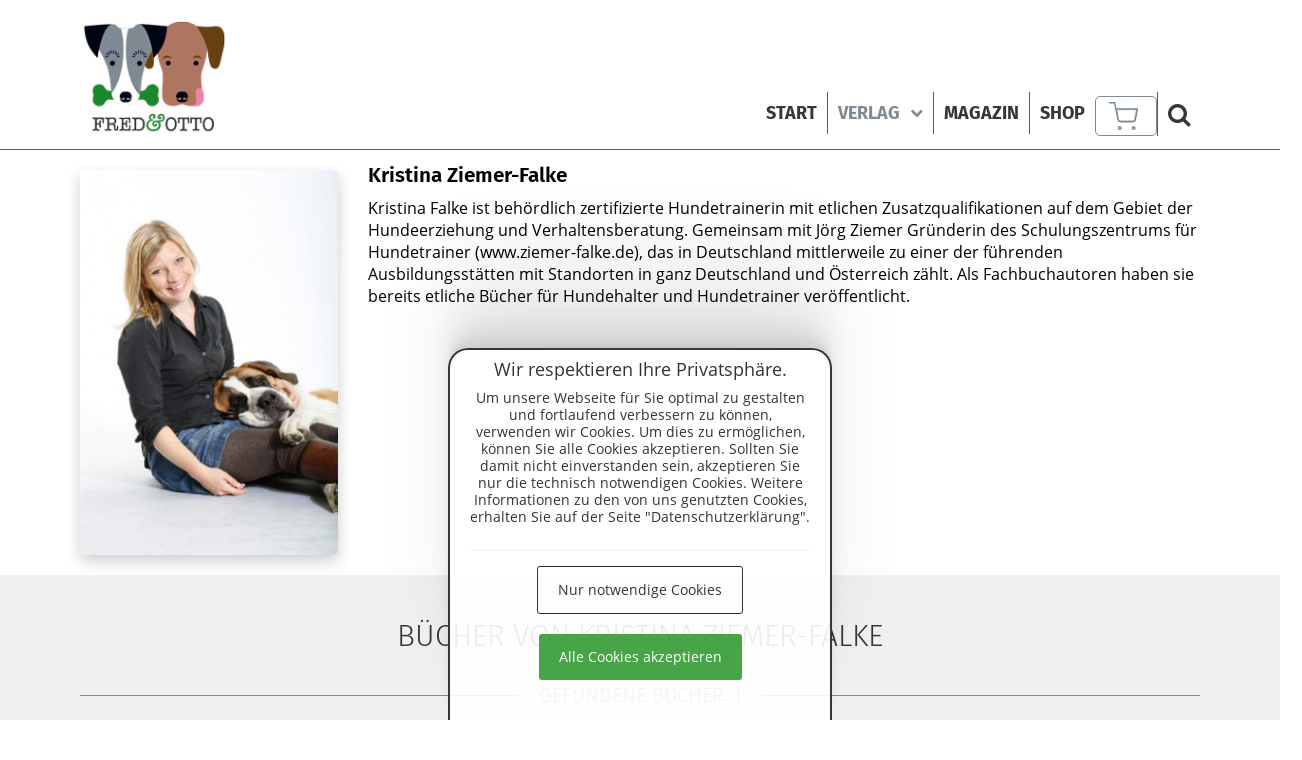

--- FILE ---
content_type: text/html; charset=UTF-8
request_url: https://fredundotto.de/autoren/Kristina-Ziemer-Falke-44.htm
body_size: 7033
content:
<!DOCTYPE html>
<html lang="de">
    <head>
        <meta http-equiv="Content-Type" content="text/html; charset=utf-8" />
<title>Kristina Ziemer-Falke</title>
<link rel="dns-prefetch" href="//ajax.googleapis.com">
<link rel="dns-prefetch" href="//www.google-analytics.com">
<meta http-equiv="content-language" content="DE" />
<meta name="description" content="Kristina Ziemer-Falke" />
<meta name="keywords" content="Kristina Ziemer-Falke" />
<meta name="viewport" content="width=device-width, initial-scale=1.0" />   

 <meta property="og:locale" content="de" />
<meta name="robots" content="index,follow" />
<link rel="apple-touch-icon" sizes="180x180" href="/apple-touch-icon.png">
<link rel="icon" type="image/png" sizes="32x32" href="/favicon-32x32.png">
<link rel="icon" type="image/png" sizes="16x16" href="/favicon-16x16.png">
<link rel="manifest" href="/site.webmanifest">
<link rel="mask-icon" href="/safari-pinned-tab.svg" color="#5bbad5">
<meta name="msapplication-TileColor" content="#da532c">
<meta name="theme-color" content="#ffffff">
 <meta http-equiv="X-UA-Compatible" content="IE=Edge" />
<base href="https://fredundotto.de/" />


<link href="/Mosaic/lib/css/css_lib.php" rel="stylesheet" type="text/css"  media="screen" async/>

<link href="/Mosaic/templates/theme1/css/css.php" rel="stylesheet" type="text/css"  media="screen" async/>


    </head>
    <body class=" ">
   <div class="app-container" id="page">
   <div class="row content-container ">

                <div class="header-wrapper side-body">


            <!-- Header Start -->
            <header id="mainheader" >

                    <div class="container relative ">

                    <a href="./" id="logo" title="Kristina Ziemer-Falke">
                    <img src="/Mosaic/templates/theme1/images/fredundotto-logo.png" alt="Fred und Otto Logo" title="Kristina Ziemer-Falke">
                    </a>

                    <div id="menuwrapper">
                        <nav id="mainmenu" class="mainmenu desktopdisplay mod_navigation">
                            

  <ul>
<li class="  "><a href="index.htm" title="Start" target="" class="  "  data-hover="Start">Start</a></li><li class="active  "><a href="hundebuecher-bestseller.htm" title="Verlag" target="" class="  "  data-hover="Verlag">Verlag <i class="fa fa-chevron-down" aria-hidden="true"></i></a><ul><li class=""><a href="shop.htm" title="Gesamtprogramm" target="" class="" >Gesamtprogramm</a><li class=""><a href="shop.htm#neu" title="Neuerscheinungen" target="" class="" >Neuerscheinungen</a><li class="active"><a href="autor-innen.htm" title="Autoren" target="" class="" >Autor.innen</a><li class=""><a href="publikationsanfragen.htm" title="Publikationsanfragen" target="" class="" >Publikationsanfragen <i class="fa fa-chevron-right rightpos" aria-hidden="true"></i></a><ul><li class=""><a href="faq.htm" title="FAQ"  target="" class="" >FAQ</a></li></ul><li class=""><a href="presse.htm" title="Presse/Medienecho" target="" class="" >Presse</a><li class=""><a href="buchhandel-bibliotheken.htm" title="Buchhandel/Bibliotheken" target="" class="" >Buchhandel/Bibliotheken</a></li></ul></li><li class="  "><a href="magazin.htm" title="Magazin" target="" class="  "  data-hover="Magazin">Magazin</a></li><li class="  "><a href="shop.htm" title="Shop" target="" class="  "  data-hover="Shop">Shop</a></li> </ul>
                            <ul class="mainiconmenu">


                            <li><div class="shopcart_preview ">
    <a href="Warenkorb-und-Bestellung.htm" title="Zum Warenkorb">
    <svg xmlns="http://www.w3.org/2000/svg" viewBox="0 0 40.028 38.303"><path d="M151.9553,123.5439l2.5793,13.64A2.1974,2.1974,0,0,0,156.6738,139H174.425a2.0794,2.0794,0,0,0,2.023-1.71l2.6607-13.7463Z" transform="translate(-141.2953 -113.0645)" fill="#fff" id="cartfillstatus"/><path d="M157.8533,148.6385a1.729,1.729,0,1,1-1.729-1.729h.001A1.729,1.729,0,0,1,157.8533,148.6385Z" transform="translate(-141.2953 -113.0645)" fill="none" stroke="#798b71" stroke-linecap="round" stroke-linejoin="round" stroke-width="2"/><path d="M176.8693,148.6385a1.729,1.729,0,1,1-1.729-1.729h.001A1.729,1.729,0,0,1,176.8693,148.6385Z" transform="translate(-141.2953 -113.0645)" fill="none" stroke="#798b71" stroke-linecap="round" stroke-linejoin="round" stroke-width="2"/><path d="M142.2953,114.0645h6.915l4.633,23.147a3.4569,3.4569,0,0,0,3.457,2.783h16.8a3.457,3.457,0,0,0,3.457-2.783l2.766-14.5h-29.384" transform="translate(-141.2953 -113.0645)" fill="none" stroke="#798b71" stroke-linecap="round" stroke-linejoin="round" stroke-width="2"/></svg>       
     <span class="scsumme "></span></span> </a>
    </div>

  </li>
                                      <li><a href="#searchformconainer" class="searchshow"><i class="fa fa-search"></i></a></li>

                                      </ul>    
<div  class="searchformconainer " id="searchformconainer"><div id="topsearchForm" class="topsuche">
    <form action="suche.htm" method="post" name="search"  >

              <div class="input-group has-feedback">
            <input name="searchme" type="text" class="form-control searchmeinput"  placeholder="Volltextsuche" value="" required >
          <span class="input-group-btn ">

<button type="submit" class="btn btn-theme" id="submitButton"><i class="fa fa-search" aria-hidden="true"></i></button>

   </span>
              </div>

    </form><div class="clearfix"></div>
</div>


</div>
                    </nav>

                          
 <nav class="iconmenu">
    <ul>

                                      
                                     
                                      <li><div class="shopcart_preview ">
    <a href="Warenkorb-und-Bestellung.htm" title="Zum Warenkorb">
    <svg xmlns="http://www.w3.org/2000/svg" viewBox="0 0 40.028 38.303"><path d="M151.9553,123.5439l2.5793,13.64A2.1974,2.1974,0,0,0,156.6738,139H174.425a2.0794,2.0794,0,0,0,2.023-1.71l2.6607-13.7463Z" transform="translate(-141.2953 -113.0645)" fill="#fff" id="cartfillstatus"/><path d="M157.8533,148.6385a1.729,1.729,0,1,1-1.729-1.729h.001A1.729,1.729,0,0,1,157.8533,148.6385Z" transform="translate(-141.2953 -113.0645)" fill="none" stroke="#798b71" stroke-linecap="round" stroke-linejoin="round" stroke-width="2"/><path d="M176.8693,148.6385a1.729,1.729,0,1,1-1.729-1.729h.001A1.729,1.729,0,0,1,176.8693,148.6385Z" transform="translate(-141.2953 -113.0645)" fill="none" stroke="#798b71" stroke-linecap="round" stroke-linejoin="round" stroke-width="2"/><path d="M142.2953,114.0645h6.915l4.633,23.147a3.4569,3.4569,0,0,0,3.457,2.783h16.8a3.457,3.457,0,0,0,3.457-2.783l2.766-14.5h-29.384" transform="translate(-141.2953 -113.0645)" fill="none" stroke="#798b71" stroke-linecap="round" stroke-linejoin="round" stroke-width="2"/></svg>       
     <span class="scsumme "></span></span> </a>
    </div>

  </li>
                                      <li><a href="#searchformconainer" class="searchshow" ><i class="fa fa-search"></i></a></li>
                                    
                       
      <li>
          <div id="mobileNav" class="hambuger" ><div></div><div></div><div></div></div>
            </li>

    </ul>
  </nav>


                          </div>
                    </div>
                    <div class="clearfix"></div>



            </header>

        </div>
            <div id="tabletmenu">
  
                <nav class="inner">
                              
              
                <ul>
          <li class="  "><a href="index.htm" title="Start" target="" class="  "  data-hover="Start">Start</a></li><li class="active  "><a href="hundebuecher-bestseller.htm" title="Verlag" target="" class="  "  data-hover="Verlag">Verlag</a><a class="collapsed opensub"  href="#sub109" role="button" aria-expanded="false" aria-controls="sub121"><i class="fa fa-chevron-down" aria-hidden="true"></i></a><div id="sub109" class="collapse in"><ul ><li class=""><a href="shop.htm" title="Gesamtprogramm" target="" class="" >Gesamtprogramm</a><li class=""><a href="shop.htm#neu" title="Neuerscheinungen" target="" class="" >Neuerscheinungen</a><li class="active"><a href="autor-innen.htm" title="Autoren" target="" class="" >Autor.innen</a><li class=""><a href="publikationsanfragen.htm" title="Publikationsanfragen" target="" class="" >Publikationsanfragen</a><a class="collapsed opensub"  href="#sub119" role="button" aria-expanded="false" aria-controls="sub119"><i class="fa fa-chevron-down" aria-hidden="true"></i></a><div id="sub119" class="collapse "><ul><li class=""><a href="faq.htm" title="FAQ"  target="" class="" >FAQ</a></li></ul></div><li class=""><a href="presse.htm" title="Presse/Medienecho" target="" class="" >Presse</a><li class=""><a href="buchhandel-bibliotheken.htm" title="Buchhandel/Bibliotheken" target="" class="" >Buchhandel/Bibliotheken</a></li></ul></div></li><li class="  "><a href="magazin.htm" title="Magazin" target="" class="  "  data-hover="Magazin">Magazin</a></li><li class="  "><a href="shop.htm" title="Shop" target="" class="  "  data-hover="Shop">Shop</a></li>               </ul>
              


                </nav>

            </div>

        <!-- Header End -->

        <!-- Main Start -->
        <main id="maincontent">
            <div class="container">
                
<div class="row">
<div class="col-md-12">
<section data-box="1" class="mcbox"><div class='mosaic_el  '   item_id='665' id='item_665' ><a name=''></a>
     <div class="row  no-margin-bottom">
    <div class="col-sm-3"> <div class="itemdetailwrapper pad1">
    <div id="fixed-anchor"></div>
        <div id="fixedscroller">
      

         <img src="/media/autoren/medium/Kristina Falke.jpg_1042433349.jpg" class="produktimg img-responsive" >
              
       
        </div>
        </div>

    
            <div align="center"></div>
    </div>
    <div class="col-sm-9">
    
               <h1 style="margin:0; margin-top: 5px; font-weight: 600;font-size:1.3rem">Kristina Ziemer-Falke</h1>

                                 
                   <p><p>Kristina Falke ist beh&ouml;rdlich zertifizierte Hundetrainerin mit etlichen Zusatzqualifikationen auf dem Gebiet der Hundeerziehung und Verhaltensberatung. Gemeinsam mit J&ouml;rg Ziemer Gr&uuml;nderin des Schulungszentrums f&uuml;r Hundetrainer (www.ziemer-falke.de), das in Deutschland mittlerweile zu einer der f&uuml;hrenden Ausbildungsst&auml;tten mit Standorten in ganz Deutschland und &Ouml;sterreich z&auml;hlt. Als Fachbuchautoren haben sie bereits etliche B&uuml;cher f&uuml;r Hundehalter und Hundetrainer ver&ouml;ffentlicht.</p></p>
                                   

                               

                    </div>

    </div>
    <div class="fullwidthbox bg_light-grey">
         <div class="container">
         <br>  <h3 class="medium text-center">Bücher von Kristina Ziemer-Falke</h3>
         <div id="countitemsdisplay">
Gefundene Bücher:  <span>  1</span>
</div>
<div class="shopgrid " id="grid">                <div class="col-lg-2 col-md-3 col-sm-6 col-xs-6 shopitem" data-category="cat" >
                                               <div class="shopitemwrapper " data-cid="2" data-price="20" data-neuerscheinung="0"  data-sortid="0" data-target="shop/DIY-DOG-Einfach-selbstgemacht-Fuer-Hunde--Und-kreative-Menschen--Ein-Buch-von-Kristina-Ziemer-Falke-48.htm" title="">

                   <div class="imgwrapper shopitemdetaillink"  style="background-image:url(/media/shop/mobil/diy-dog-buch-cover-3.jpg)"  data-target="shop/DIY-DOG-Einfach-selbstgemacht-Fuer-Hunde--Und-kreative-Menschen--Ein-Buch-von-Kristina-Ziemer-Falke-48.htm">

                    <div class="itemheadline">
                         <h4>DIY DOG</h4>
                         <h5></h5>
                    </div>
                   </div>
                    <div class="clearfix"></div>
                    <div class="itemtxt">
                    <div class="row no-gap">
                        <div class="col-xs-4"><div class="price font2">
                               20€
                        </div></div>
                        <div class="col-xs-8 text-right"> <a href="shop/DIY-DOG-Einfach-selbstgemacht-Fuer-Hunde--Und-kreative-Menschen--Ein-Buch-von-Kristina-Ziemer-Falke-48.htm" class="btn btn-theme " >Details</a></div>
                    </div>
                    
                   <div class="itembtns">

                      <div class="row no-margin-bottom">
                          <input type="hidden" value="1" name="sQuantity" class="sQuantity ">
                                     
                          <div class="col-xs-12">

                                         <a href="#" class="btn btn-theme addtocart light btn-block " data-sid="48">In den Warenkorb</a>
          </div>
                    </div>
                     </div>
                                          </div>
                    </div>
                                  </div>

                </div> 
                          </div>
                  </div>
                  
  

<style>
  #samegrid{ margin-top: 2rem; display:grid; grid-template-columns: repeat(4, 1fr);
  column-gap: 10px;
  row-gap: 1em;}

</style></div> </section>
</div>
<div class="clearfix"></div>
</div>
            </div>
            <div class="clearfix"></div>
        </main>
        <!-- Main End -->

    </div> <!-- Footer Start -->

<div id="responsive"></div>
<div class="row"><footer id="mFooter">
    <div id="innerfooter"><div class="container relative">
   
        <div class="row">
        <div class="col-sm-12">
                <div class="footerrows">
                      <div class="footerrows-item">
                      <img src="/Mosaic/templates/theme1/images/fredundotto-logo.png" id="logo_footer">
</div>
                        <div class="footerrows-item">
                
                        </div>
                        <div class="footerrows-item"> 
                                <nav class="footermenu inlinemenu"> <ul>
<li class=""><a href="kontakt.htm" title="Kontakt" target="" class="" >Kontakt</a></li><li class=""><a href="impressum.htm" title="Impressum" target="" class="" >Impressum</a></li><li class=""><a href="datenschutzerklaerung.htm" title="Datenschutzerklärung" target="" class="" >Datenschutzerklärung</a></li><li class=""><a href="agb.htm" title="AGB" target="" class="" >AGB</a></li> </ul>
                                <div class="clearfix"></div>
                                
<ul class="list-unstyled icon-rounded social-icons-footer"><li><a href="https://www.facebook.com/fredundotto" target="_blank" title="FACEBOOK"><i class="fa fa-facebook"></i></a></li><li><a href="https://instagram.com/fredundotto" target="_blank" title="INSTAGRAM"><i class="fa fa-instagram"></i></a></li></ul>  
                            </nav>
                              
                                     
                        </div>
                </div>
        </div>
        </div>    
        <div id="copyright">
           ARTX Berlin die Druckerei für <a href="https://www.artx.eu/wackelbilder.htm" title="Wackelbilder selbst erstellen">Wackelbilder selbst erstellen und bestellen in 3D</a> das professionelle <a href="https://www.artx.eu/wappen-erstellen.htm" title="eigenes Wappen erstellen">Erstellen von Familienwappen</a>

        </div>
    </div>
</div>
<div id="lowerfooter">
    <div class="container">
        <div class="row no-margin-bottom">
        <div class="col-sm-9 text-left size7" >
   &copy; 2026 Vergangenheitsverlag
        </div>
           
        <div class="col-sm-3 text-right size7">
   <a href="https://www.mosaic.net" id="mosaic" class="mosaic" target="_blank" title="Agentur Mosaic Webdesign aus Berlin">Webdesign von Agentur Mosaic Berlin</a>  

           </div>
        </div>
        </div>
     </div></footer></div>

<!-- Footer END -->

        </div>
             <!-- Wrapper End -- -->

            <div class="clearfix"></div>

            
<a href="#" class="back-to-top" title="Nach oben"><i class="fa fa-chevron-up" aria-hidden="true"></i></a>                  
<div id="cookieinfo" class="hide font1">
<div class="padmaker">
<div class="container-fluid">
    <div class="row no-margin-bottom">
        <div class="col-sm-12 col-xs-12 lineh2 size6 text-center"><h4 class="h3">Wir respektieren Ihre Privatsphäre.</h4><p class="cookietxt">Um unsere Webseite für Sie optimal zu gestalten und fortlaufend verbessern zu können, verwenden wir Cookies. Um dies zu ermöglichen, können Sie alle Cookies akzeptieren. Sollten Sie damit nicht einverstanden sein, akzeptieren Sie nur die technisch notwendigen Cookies. Weitere Informationen zu den von uns genutzten Cookies, erhalten Sie auf der Seite "Datenschutzerklärung".</p></div>


     </div>    <hr>
      <div class="row">
          <div class="col-sm-12 text-center">
            <a href="#" id="cookieconfirm" class="font1 btn cookiebtn simple cookieconfirm">Nur notwendige Cookies</a>  <a href="#" id="cookieconfirm2" class="font1 cookieconfirm btn cookiebtn theme_green">Alle Cookies akzeptieren</a>
   </div>

      </div>

    </div>

</div>
</div>


<style>

 .btn.theme_green {
    background-color: #47a447;
    color:#fff;
    border: none;
}
   #cookieinfo .lineh2{
    line-height: 1.2em;
}
   #cookieinfo .h3{
       font-size: 18px;  margin-top:5px;
   }
 .cookieconfirm{
     text-transform: none;
 }

   #cookieinfo .padmaker{
        padding: 5px;
    }
    .cookiebtn{
        font-size: 14px;
    padding: 13px 20px;
  border-radius: 3px;
  margin-bottom: 20px;
  border:solid 1px #333;
  text-decoration:none;
  color:#333
    }

 #cookieconfirm2{


 }
 .cookietxt a{color:#000;}
 #cookieinfo hr{
     display:none;
     margin:15px 0 ;
 }

#cookieinfo {
    box-shadow:
  0 -2.8px 2.2px rgba(0, 0, 0, 0.02),
  0 -6.7px 5.3px rgba(0, 0, 0, 0.028),
  0 -12.5px 10px rgba(0, 0, 0, 0.035),
  0 -22.3px 17.9px rgba(0, 0, 0, 0.042),
  0 -41.8px 33.4px rgba(0, 0, 0, 0.05),
  0 -100px 80px rgba(0, 0, 0, 0.07)
;
border: solid 2px var(--maincolor);
border-bottom: none;
     -webkit-transition: all 0.2s ease-out;
-moz-transition: all 0.2s ease-out;
-ms-transition: all 0.2s ease-out;
-o-transition: all 0.2s ease-out;
transition: all 0.2s ease-out;
-webkit-border-radius: 20px 20px 0 0;
border-radius: 20px 20px 0 0;

    background: rgba(255,255,255,0.9);
  color:#333;
    position:fixed;
    bottom:-700px;
    z-index:10000;
    width:100%;
    font-size:1em;
   }
#cookieinfo.cookiedisplay{
    bottom:0;
}
@media only screen and (min-width : 800px) {
    #cookieinfo hr{
     display:block;
     margin:15px 0 ;
    }
     #cookieinfo {

        width: 30%;
        left:50%;
        -moz-transform: translateX(-50%);
-webkit-transform: translateX(-50%);
-o-transform: translateX(-50%);
-ms-transform: translateX(-50%);
transform: translateX(-50%);
     }
 
}
</style>


                <div id="shopingcart" class="cartmenu">
<meta http-equiv="Cache-Control" content="no-store" />

<h3 class="medium-center">Mein Warenkorb</h3>
<ul class="shopingcart_list ">
    <li class="sid0"><div class="row">
                        <div class="col-sm-12">Ihr Warenkorb ist leer.</div>
                           </div>
          </li></ul>


</div>
<div class="pageoverlay"></div>

                 <script  type="text/javascript" src="/Mosaic/lib/js/require.js" ></script>
<script  type="text/javascript" src="/Mosaic/lib/js/require.config.js" ></script>


                <script type="text/javascript">
   require(['frontendmain'], function(i){ i.init();});
   require(['tabletmenu']);
    require([""],function(){});    require(['jquery','swiper','unveil'],function($,Swiper){
/*
  $(window).on('resize',function(){
    $('#menubg').width($('#menuwrapper').outerWidth());
  });
  $('#menubg').width($('#menuwrapper').outerWidth());
  $("#menubg").appendTo("#headerpix");
  */
  let hpanimation = function(){
    $('.swiper-slide-active').find('.headerOrange').addClass('hpani');
    setTimeout(function(){ $('.swiper-slide-active').find('.headerWhite:first').addClass('hpani'); },500);
    setTimeout(function(){   $('.swiper-slide-active').find('.headerWhite:last').addClass('hpani'); }, 1000);
  };
  let hpanimationend = function(){
  
    $('.headerOrange').removeClass('hpani');
    $('.headerWhite').removeClass('hpani');
   
  };

  const anzahlslides= $('#headerpix').find('.swiper-slide').length;
  if(anzahlslides>1){
  var headerswiper = new Swiper('#headerpix', {
    autoHeight: false, 
    effect: 'fade',
    speed:1200,
fadeEffect: {
crossFade: true
},loop:true,
    spaceBetween: 0,
    slidesPerView: 1, lazy: true, watchOverflow:true,
    pagination: {
      el: '.swiper-pagination',
      clickable: true,
    },
    on: {
        init: function () { 
          hpanimation();
      },
      slideChange:function(){hpanimationend();},
        slideChangeTransitionEnd: function () {
          hpanimation();
        }
    },
    autoplay: {
      delay: 5500,
      disableOnInteraction: false,
    },
    navigation: {
      nextEl: '.swiper-button-next',
      prevEl: '.swiper-button-prev',
    }
  });
}else{
  $('#headerpix').find('.swiper-pagination').hide();
  $('#headerpix').find('.swiper-button-white').hide();
  $('.swiper-slide').find('.headerOrange').addClass('hpani');
    setTimeout(function(){ $('.swiper-slide').find('.headerWhite:first').addClass('hpani'); },500);
    setTimeout(function(){   $('.swiper-slide').find('.headerWhite:last').addClass('hpani'); }, 1000);
}

      $('.swiper-slide').unveil();
     
       
      });
/*
      var tag = document.createElement('script');

      tag.src = "https://www.youtube.com/iframe_api";
      var firstScriptTag = document.getElementsByTagName('script')[0];
      firstScriptTag.parentNode.insertBefore(tag, firstScriptTag);
      
      
      var player;
      function onYouTubeIframeAPIReady() {
          player = new YT.Player('homevideo', {
              height: '360',
              width: '640',
          
              videoId: 'PP3gSRe8l6s',
               playerVars: {
      'controls': 0,
      'showinfo': 0,
      'rel': 0,
      'modestbranding':0,
      'mute': 1,
      'loop': 1,
      'origin':'http://2021.ms-expo.de'
      
      },
              events: {
                  'onReady': onPlayerReady
      
              }
          });
      }
      
      
      function onPlayerReady(event) {
      
          event.target.playVideo();
$('.videooverlay').addClass('loaded');
        
      }
 */     
      
 
require(['jquery'],function($){

function handCartIcon(c){if(c>0){$('.shopcart_preview').addClass('filled');}else{$('.shopcart_preview').removeClass('filled');}}

function changeamount($t){
     var sid=$t.attr('data-sid');
   var amount=$t.val();

   $.ajax({
        url: 'module/shop/classes/shopajax/editCart',
        method:'post',
                dataType: 'json',
                data: {sid: sid, amount:amount},
                success: function(data) {
                    $('.scamount').text(data.response.cart_head.item_count);
                    handCartIcon(data.response.cart_head.item_count);
                             $('.scsumme').text(data.response.cart_head.item_count);
                     $('#shopingcart').html(data.response.cart);

                    }
   });
}
$(document).on('click','.addtocart', function(e){
   e.preventDefault();
   var item = $(this).closest('.shopitemwrapper ');
   var sid=$(this).attr('data-sid');
   var amount=$(this).closest('.itembtns').find('.sQuantity').val();
    handlecartview();
    console.log(amount);



   $.ajax({
        url: 'module/shop/classes/shopajax/addToCart',
        method:'post',
                dataType: 'json',
                data: {sid: sid,amount:amount},
                success: function(data) {
                    $('.scamount').text(data.response.cart_head.item_count);
                    handCartIcon(data.response.cart_head.item_count);
                    $('.scsumme').text(data.response.cart_head.item_count);
                   $('#shopingcart').html(data.response.cart);
                    }
   });
});
$(document).on('click', '.number-spinner button', function () {
	var btn = $(this),
        $tar=btn.closest('.number-spinner').find('input'),
		oldValue = $tar.val().trim(),
		newVal = 0;

	if (btn.attr('data-dir') == 'up') {
		newVal = parseInt(oldValue) + 1;
	} else {
    	if (oldValue > 1) {
			newVal = parseInt(oldValue) - 1;
		} else {
			newVal = 1;
		}
	}

	btn.closest('.number-spinner').find('input').val(newVal);
     changeamount($tar);
});

 $(document).on('change','input.shopingcart_amount', function(e){
   e.preventDefault();
   changeamount($(this));
});



$(document).on('click', '.delItem', function (e) {

       e.preventDefault();


     var sid=$(this).attr('data-sid');
   var amount=0;
          $('.sid'+sid).remove();

       $.ajax({
        url: 'module/shop/classes/shopajax/editCart',
        method:'post',
                dataType: 'json',
                data: {sid: sid, amount:amount},
                success: function(data) {
                    $('.scamount').text(data.response.cart_head.item_count);
                    handCartIcon(data.response.cart_head.item_count);
                             $('.scsumme').text(data.response.cart_head.item_count);
                     $('#shopingcart').html(data.response.cart);

                    }
   });

  });


   var cartmenu=$('.cartmenu, .pageoverlay');
   var handlecartview=function(){
             if(cartmenu.hasClass("active")&&cartmenu.hasClass("transitiondone")){
                   cartmenu.removeClass("active transitiondone");
                }else{

             cartmenu.addClass("active");
             cartmenu.one("webkitTransitionEnd otransitionend oTransitionEnd msTransitionEnd transitionend",function(t){$(this).addClass("transitiondone")});
             }
   };

 $(document).click(function(t){

     if(cartmenu.hasClass("active")&&cartmenu.hasClass("transitiondone")){
         if($(t.target).closest(".cartmenu").length>0 && $(t.target).closest("a").length < 1){ return!1;}

         $(t.target).closest("a").length < 1 && cartmenu.removeClass("active transitiondone");  
         }
         }),$(".shopcart_preview>a").on("click",function(t){
            // t.preventDefault();

            // handlecartview();
             });
  $('.closewrapper').click(function(){cartmenu.removeClass("active transitiondone")});
  $(document).on('click', '.shopitemdetaillink',function(){location.href=$(this).closest('.shopitemwrapper ').attr('data-target');});


            });    </script>


    </body>
</html>

--- FILE ---
content_type: text/css;charset=UTF-8
request_url: https://fredundotto.de/Mosaic/lib/css/css_lib.php
body_size: 58892
content:
html{font-family:sans-serif;-webkit-text-size-adjust:100%;-ms-text-size-adjust:100%}body{margin:0}article,aside,details,figcaption,figure,footer,header,hgroup,main,menu,nav,section,summary{display:block}audio,canvas,progress,video{display:inline-block;vertical-align:baseline}audio:not([controls]){display:none;height:0}[hidden],template{display:none}a{background-color:transparent}a:active,a:hover{outline:0}abbr[title]{border-bottom:1px dotted}b,strong{font-weight:700}dfn{font-style:italic}h1{margin:.67em 0;font-size:2em}mark{color:#000;background:#ff0}small{font-size:80%}sub,sup{position:relative;font-size:75%;line-height:0;vertical-align:baseline}sup{top:-.5em}sub{bottom:-.25em}img{border:0}svg:not(:root){overflow:hidden}figure{margin:1em 40px}hr{height:0;-webkit-box-sizing:content-box;-moz-box-sizing:content-box;box-sizing:content-box}pre{overflow:auto}code,kbd,pre,samp{font-family:monospace,monospace;font-size:1em}button,input,optgroup,select,textarea{margin:0;font:inherit;color:inherit}button{overflow:visible}button,select{text-transform:none}button,html input[type=button],input[type=reset],input[type=submit]{-webkit-appearance:button;cursor:pointer}button[disabled],html input[disabled]{cursor:default}button::-moz-focus-inner,input::-moz-focus-inner{padding:0;border:0}input{line-height:normal}input[type=checkbox],input[type=radio]{-webkit-box-sizing:border-box;-moz-box-sizing:border-box;box-sizing:border-box;padding:0}input[type=number]::-webkit-inner-spin-button,input[type=number]::-webkit-outer-spin-button{height:auto}input[type=search]{-webkit-box-sizing:content-box;-moz-box-sizing:content-box;box-sizing:content-box;-webkit-appearance:textfield}input[type=search]::-webkit-search-cancel-button,input[type=search]::-webkit-search-decoration{-webkit-appearance:none}fieldset{padding:.35em .625em .75em;margin:0 2px;border:1px solid silver}legend{padding:0;border:0}textarea{overflow:auto}optgroup{font-weight:700}table{border-spacing:0;border-collapse:collapse}td,th{padding:0}@media print{*,:after,:before{color:#000!important;text-shadow:none!important;background:0 0!important;-webkit-box-shadow:none!important;box-shadow:none!important}a,a:visited{text-decoration:underline}a[href]:after{content:" (" attr(href) ")"}abbr[title]:after{content:" (" attr(title) ")"}a[href^="javascript:"]:after,a[href^="#"]:after{content:""}blockquote,pre{border:1px solid #999;page-break-inside:avoid}thead{display:table-header-group}img,tr{page-break-inside:avoid}img{max-width:100%!important}h2,h3,p{orphans:3;widows:3}h2,h3{page-break-after:avoid}.navbar{display:none}.btn>.caret,.dropup>.btn>.caret{border-top-color:#000!important}.label{border:1px solid #000}.table{border-collapse:collapse!important}.table td,.table th{background-color:#fff!important}.table-bordered td,.table-bordered th{border:1px solid #ddd!important}}@font-face{font-family:'Glyphicons Halflings';src:url(../fonts/glyphicons-halflings-regular.eot);src:url(../fonts/glyphicons-halflings-regular.eot?#iefix) format('embedded-opentype'),url(../fonts/glyphicons-halflings-regular.woff2) format('woff2'),url(../fonts/glyphicons-halflings-regular.woff) format('woff'),url(../fonts/glyphicons-halflings-regular.ttf) format('truetype'),url(../fonts/glyphicons-halflings-regular.svg#glyphicons_halflingsregular) format('svg')}.glyphicon{position:relative;top:1px;display:inline-block;font-family:'Glyphicons Halflings';font-style:normal;font-weight:400;line-height:1;-webkit-font-smoothing:antialiased;-moz-osx-font-smoothing:grayscale}.glyphicon-asterisk:before{content:"\002a"}.glyphicon-plus:before{content:"\002b"}.glyphicon-eur:before,.glyphicon-euro:before{content:"\20ac"}.glyphicon-minus:before{content:"\2212"}.glyphicon-cloud:before{content:"\2601"}.glyphicon-envelope:before{content:"\2709"}.glyphicon-pencil:before{content:"\270f"}.glyphicon-glass:before{content:"\e001"}.glyphicon-music:before{content:"\e002"}.glyphicon-search:before{content:"\e003"}.glyphicon-heart:before{content:"\e005"}.glyphicon-star:before{content:"\e006"}.glyphicon-star-empty:before{content:"\e007"}.glyphicon-user:before{content:"\e008"}.glyphicon-film:before{content:"\e009"}.glyphicon-th-large:before{content:"\e010"}.glyphicon-th:before{content:"\e011"}.glyphicon-th-list:before{content:"\e012"}.glyphicon-ok:before{content:"\e013"}.glyphicon-remove:before{content:"\e014"}.glyphicon-zoom-in:before{content:"\e015"}.glyphicon-zoom-out:before{content:"\e016"}.glyphicon-off:before{content:"\e017"}.glyphicon-signal:before{content:"\e018"}.glyphicon-cog:before{content:"\e019"}.glyphicon-trash:before{content:"\e020"}.glyphicon-home:before{content:"\e021"}.glyphicon-file:before{content:"\e022"}.glyphicon-time:before{content:"\e023"}.glyphicon-road:before{content:"\e024"}.glyphicon-download-alt:before{content:"\e025"}.glyphicon-download:before{content:"\e026"}.glyphicon-upload:before{content:"\e027"}.glyphicon-inbox:before{content:"\e028"}.glyphicon-play-circle:before{content:"\e029"}.glyphicon-repeat:before{content:"\e030"}.glyphicon-refresh:before{content:"\e031"}.glyphicon-list-alt:before{content:"\e032"}.glyphicon-lock:before{content:"\e033"}.glyphicon-flag:before{content:"\e034"}.glyphicon-headphones:before{content:"\e035"}.glyphicon-volume-off:before{content:"\e036"}.glyphicon-volume-down:before{content:"\e037"}.glyphicon-volume-up:before{content:"\e038"}.glyphicon-qrcode:before{content:"\e039"}.glyphicon-barcode:before{content:"\e040"}.glyphicon-tag:before{content:"\e041"}.glyphicon-tags:before{content:"\e042"}.glyphicon-book:before{content:"\e043"}.glyphicon-bookmark:before{content:"\e044"}.glyphicon-print:before{content:"\e045"}.glyphicon-camera:before{content:"\e046"}.glyphicon-font:before{content:"\e047"}.glyphicon-bold:before{content:"\e048"}.glyphicon-italic:before{content:"\e049"}.glyphicon-text-height:before{content:"\e050"}.glyphicon-text-width:before{content:"\e051"}.glyphicon-align-left:before{content:"\e052"}.glyphicon-align-center:before{content:"\e053"}.glyphicon-align-right:before{content:"\e054"}.glyphicon-align-justify:before{content:"\e055"}.glyphicon-list:before{content:"\e056"}.glyphicon-indent-left:before{content:"\e057"}.glyphicon-indent-right:before{content:"\e058"}.glyphicon-facetime-video:before{content:"\e059"}.glyphicon-picture:before{content:"\e060"}.glyphicon-map-marker:before{content:"\e062"}.glyphicon-adjust:before{content:"\e063"}.glyphicon-tint:before{content:"\e064"}.glyphicon-edit:before{content:"\e065"}.glyphicon-share:before{content:"\e066"}.glyphicon-check:before{content:"\e067"}.glyphicon-move:before{content:"\e068"}.glyphicon-step-backward:before{content:"\e069"}.glyphicon-fast-backward:before{content:"\e070"}.glyphicon-backward:before{content:"\e071"}.glyphicon-play:before{content:"\e072"}.glyphicon-pause:before{content:"\e073"}.glyphicon-stop:before{content:"\e074"}.glyphicon-forward:before{content:"\e075"}.glyphicon-fast-forward:before{content:"\e076"}.glyphicon-step-forward:before{content:"\e077"}.glyphicon-eject:before{content:"\e078"}.glyphicon-chevron-left:before{content:"\e079"}.glyphicon-chevron-right:before{content:"\e080"}.glyphicon-plus-sign:before{content:"\e081"}.glyphicon-minus-sign:before{content:"\e082"}.glyphicon-remove-sign:before{content:"\e083"}.glyphicon-ok-sign:before{content:"\e084"}.glyphicon-question-sign:before{content:"\e085"}.glyphicon-info-sign:before{content:"\e086"}.glyphicon-screenshot:before{content:"\e087"}.glyphicon-remove-circle:before{content:"\e088"}.glyphicon-ok-circle:before{content:"\e089"}.glyphicon-ban-circle:before{content:"\e090"}.glyphicon-arrow-left:before{content:"\e091"}.glyphicon-arrow-right:before{content:"\e092"}.glyphicon-arrow-up:before{content:"\e093"}.glyphicon-arrow-down:before{content:"\e094"}.glyphicon-share-alt:before{content:"\e095"}.glyphicon-resize-full:before{content:"\e096"}.glyphicon-resize-small:before{content:"\e097"}.glyphicon-exclamation-sign:before{content:"\e101"}.glyphicon-gift:before{content:"\e102"}.glyphicon-leaf:before{content:"\e103"}.glyphicon-fire:before{content:"\e104"}.glyphicon-eye-open:before{content:"\e105"}.glyphicon-eye-close:before{content:"\e106"}.glyphicon-warning-sign:before{content:"\e107"}.glyphicon-plane:before{content:"\e108"}.glyphicon-calendar:before{content:"\e109"}.glyphicon-random:before{content:"\e110"}.glyphicon-comment:before{content:"\e111"}.glyphicon-magnet:before{content:"\e112"}.glyphicon-chevron-up:before{content:"\e113"}.glyphicon-chevron-down:before{content:"\e114"}.glyphicon-retweet:before{content:"\e115"}.glyphicon-shopping-cart:before{content:"\e116"}.glyphicon-folder-close:before{content:"\e117"}.glyphicon-folder-open:before{content:"\e118"}.glyphicon-resize-vertical:before{content:"\e119"}.glyphicon-resize-horizontal:before{content:"\e120"}.glyphicon-hdd:before{content:"\e121"}.glyphicon-bullhorn:before{content:"\e122"}.glyphicon-bell:before{content:"\e123"}.glyphicon-certificate:before{content:"\e124"}.glyphicon-thumbs-up:before{content:"\e125"}.glyphicon-thumbs-down:before{content:"\e126"}.glyphicon-hand-right:before{content:"\e127"}.glyphicon-hand-left:before{content:"\e128"}.glyphicon-hand-up:before{content:"\e129"}.glyphicon-hand-down:before{content:"\e130"}.glyphicon-circle-arrow-right:before{content:"\e131"}.glyphicon-circle-arrow-left:before{content:"\e132"}.glyphicon-circle-arrow-up:before{content:"\e133"}.glyphicon-circle-arrow-down:before{content:"\e134"}.glyphicon-globe:before{content:"\e135"}.glyphicon-wrench:before{content:"\e136"}.glyphicon-tasks:before{content:"\e137"}.glyphicon-filter:before{content:"\e138"}.glyphicon-briefcase:before{content:"\e139"}.glyphicon-fullscreen:before{content:"\e140"}.glyphicon-dashboard:before{content:"\e141"}.glyphicon-paperclip:before{content:"\e142"}.glyphicon-heart-empty:before{content:"\e143"}.glyphicon-link:before{content:"\e144"}.glyphicon-phone:before{content:"\e145"}.glyphicon-pushpin:before{content:"\e146"}.glyphicon-usd:before{content:"\e148"}.glyphicon-gbp:before{content:"\e149"}.glyphicon-sort:before{content:"\e150"}.glyphicon-sort-by-alphabet:before{content:"\e151"}.glyphicon-sort-by-alphabet-alt:before{content:"\e152"}.glyphicon-sort-by-order:before{content:"\e153"}.glyphicon-sort-by-order-alt:before{content:"\e154"}.glyphicon-sort-by-attributes:before{content:"\e155"}.glyphicon-sort-by-attributes-alt:before{content:"\e156"}.glyphicon-unchecked:before{content:"\e157"}.glyphicon-expand:before{content:"\e158"}.glyphicon-collapse-down:before{content:"\e159"}.glyphicon-collapse-up:before{content:"\e160"}.glyphicon-log-in:before{content:"\e161"}.glyphicon-flash:before{content:"\e162"}.glyphicon-log-out:before{content:"\e163"}.glyphicon-new-window:before{content:"\e164"}.glyphicon-record:before{content:"\e165"}.glyphicon-save:before{content:"\e166"}.glyphicon-open:before{content:"\e167"}.glyphicon-saved:before{content:"\e168"}.glyphicon-import:before{content:"\e169"}.glyphicon-export:before{content:"\e170"}.glyphicon-send:before{content:"\e171"}.glyphicon-floppy-disk:before{content:"\e172"}.glyphicon-floppy-saved:before{content:"\e173"}.glyphicon-floppy-remove:before{content:"\e174"}.glyphicon-floppy-save:before{content:"\e175"}.glyphicon-floppy-open:before{content:"\e176"}.glyphicon-credit-card:before{content:"\e177"}.glyphicon-transfer:before{content:"\e178"}.glyphicon-cutlery:before{content:"\e179"}.glyphicon-header:before{content:"\e180"}.glyphicon-compressed:before{content:"\e181"}.glyphicon-earphone:before{content:"\e182"}.glyphicon-phone-alt:before{content:"\e183"}.glyphicon-tower:before{content:"\e184"}.glyphicon-stats:before{content:"\e185"}.glyphicon-sd-video:before{content:"\e186"}.glyphicon-hd-video:before{content:"\e187"}.glyphicon-subtitles:before{content:"\e188"}.glyphicon-sound-stereo:before{content:"\e189"}.glyphicon-sound-dolby:before{content:"\e190"}.glyphicon-sound-5-1:before{content:"\e191"}.glyphicon-sound-6-1:before{content:"\e192"}.glyphicon-sound-7-1:before{content:"\e193"}.glyphicon-copyright-mark:before{content:"\e194"}.glyphicon-registration-mark:before{content:"\e195"}.glyphicon-cloud-download:before{content:"\e197"}.glyphicon-cloud-upload:before{content:"\e198"}.glyphicon-tree-conifer:before{content:"\e199"}.glyphicon-tree-deciduous:before{content:"\e200"}.glyphicon-cd:before{content:"\e201"}.glyphicon-save-file:before{content:"\e202"}.glyphicon-open-file:before{content:"\e203"}.glyphicon-level-up:before{content:"\e204"}.glyphicon-copy:before{content:"\e205"}.glyphicon-paste:before{content:"\e206"}.glyphicon-alert:before{content:"\e209"}.glyphicon-equalizer:before{content:"\e210"}.glyphicon-king:before{content:"\e211"}.glyphicon-queen:before{content:"\e212"}.glyphicon-pawn:before{content:"\e213"}.glyphicon-bishop:before{content:"\e214"}.glyphicon-knight:before{content:"\e215"}.glyphicon-baby-formula:before{content:"\e216"}.glyphicon-tent:before{content:"\26fa"}.glyphicon-blackboard:before{content:"\e218"}.glyphicon-bed:before{content:"\e219"}.glyphicon-apple:before{content:"\f8ff"}.glyphicon-erase:before{content:"\e221"}.glyphicon-hourglass:before{content:"\231b"}.glyphicon-lamp:before{content:"\e223"}.glyphicon-duplicate:before{content:"\e224"}.glyphicon-piggy-bank:before{content:"\e225"}.glyphicon-scissors:before{content:"\e226"}.glyphicon-bitcoin:before{content:"\e227"}.glyphicon-btc:before{content:"\e227"}.glyphicon-xbt:before{content:"\e227"}.glyphicon-yen:before{content:"\00a5"}.glyphicon-jpy:before{content:"\00a5"}.glyphicon-ruble:before{content:"\20bd"}.glyphicon-rub:before{content:"\20bd"}.glyphicon-scale:before{content:"\e230"}.glyphicon-ice-lolly:before{content:"\e231"}.glyphicon-ice-lolly-tasted:before{content:"\e232"}.glyphicon-education:before{content:"\e233"}.glyphicon-option-horizontal:before{content:"\e234"}.glyphicon-option-vertical:before{content:"\e235"}.glyphicon-menu-hamburger:before{content:"\e236"}.glyphicon-modal-window:before{content:"\e237"}.glyphicon-oil:before{content:"\e238"}.glyphicon-grain:before{content:"\e239"}.glyphicon-sunglasses:before{content:"\e240"}.glyphicon-text-size:before{content:"\e241"}.glyphicon-text-color:before{content:"\e242"}.glyphicon-text-background:before{content:"\e243"}.glyphicon-object-align-top:before{content:"\e244"}.glyphicon-object-align-bottom:before{content:"\e245"}.glyphicon-object-align-horizontal:before{content:"\e246"}.glyphicon-object-align-left:before{content:"\e247"}.glyphicon-object-align-vertical:before{content:"\e248"}.glyphicon-object-align-right:before{content:"\e249"}.glyphicon-triangle-right:before{content:"\e250"}.glyphicon-triangle-left:before{content:"\e251"}.glyphicon-triangle-bottom:before{content:"\e252"}.glyphicon-triangle-top:before{content:"\e253"}.glyphicon-console:before{content:"\e254"}.glyphicon-superscript:before{content:"\e255"}.glyphicon-subscript:before{content:"\e256"}.glyphicon-menu-left:before{content:"\e257"}.glyphicon-menu-right:before{content:"\e258"}.glyphicon-menu-down:before{content:"\e259"}.glyphicon-menu-up:before{content:"\e260"}*{-webkit-box-sizing:border-box;-moz-box-sizing:border-box;box-sizing:border-box}:after,:before{-webkit-box-sizing:border-box;-moz-box-sizing:border-box;box-sizing:border-box}html{font-size:10px;-webkit-tap-highlight-color:rgba(0,0,0,0)}body{font-family:"Helvetica Neue",Helvetica,Arial,sans-serif;font-size:14px;line-height:1.42857143;color:#333;background-color:#fff}button,input,select,textarea{font-family:inherit;font-size:inherit;line-height:inherit}a{color:#337ab7;text-decoration:none}a:focus,a:hover{color:#23527c;text-decoration:underline}a:focus{outline:5px auto -webkit-focus-ring-color;outline-offset:-2px}figure{margin:0}img{vertical-align:middle}.carousel-inner>.item>a>img,.carousel-inner>.item>img,.img-responsive,.thumbnail a>img,.thumbnail>img{display:block;max-width:100%;height:auto}.img-rounded{border-radius:6px}.img-thumbnail{display:inline-block;max-width:100%;height:auto;padding:4px;line-height:1.42857143;background-color:#fff;border:1px solid #ddd;border-radius:4px;-webkit-transition:all .2s ease-in-out;-o-transition:all .2s ease-in-out;transition:all .2s ease-in-out}.img-circle{border-radius:50%}hr{margin-top:20px;margin-bottom:20px;border:0;border-top:1px solid #eee}.sr-only{position:absolute;width:1px;height:1px;padding:0;margin:-1px;overflow:hidden;clip:rect(0,0,0,0);border:0}.sr-only-focusable:active,.sr-only-focusable:focus{position:static;width:auto;height:auto;margin:0;overflow:visible;clip:auto}[role=button]{cursor:pointer}.h1,.h2,.h3,.h4,.h5,.h6,h1,h2,h3,h4,h5,h6{font-family:inherit;font-weight:500;line-height:1.1;color:inherit}.h1 .small,.h1 small,.h2 .small,.h2 small,.h3 .small,.h3 small,.h4 .small,.h4 small,.h5 .small,.h5 small,.h6 .small,.h6 small,h1 .small,h1 small,h2 .small,h2 small,h3 .small,h3 small,h4 .small,h4 small,h5 .small,h5 small,h6 .small,h6 small{font-weight:400;line-height:1;color:#777}.h1,.h2,.h3,h1,h2,h3{margin-top:20px;margin-bottom:10px}.h1 .small,.h1 small,.h2 .small,.h2 small,.h3 .small,.h3 small,h1 .small,h1 small,h2 .small,h2 small,h3 .small,h3 small{font-size:65%}.h4,.h5,.h6,h4,h5,h6{margin-top:10px;margin-bottom:10px}.h4 .small,.h4 small,.h5 .small,.h5 small,.h6 .small,.h6 small,h4 .small,h4 small,h5 .small,h5 small,h6 .small,h6 small{font-size:75%}.h1,h1{font-size:36px}.h2,h2{font-size:30px}.h3,h3{font-size:24px}.h4,h4{font-size:18px}.h5,h5{font-size:14px}.h6,h6{font-size:12px}p{margin:0 0 10px}.lead{margin-bottom:20px;font-size:16px;font-weight:300;line-height:1.4}@media (min-width:768px){.lead{font-size:21px}}.small,small{font-size:85%}.mark,mark{padding:.2em;background-color:#fcf8e3}.text-left{text-align:left}.text-right{text-align:right}.text-center{text-align:center}.text-justify{text-align:justify}.text-nowrap{white-space:nowrap}.text-lowercase{text-transform:lowercase}.text-uppercase{text-transform:uppercase}.text-capitalize{text-transform:capitalize}.text-muted{color:#777}.text-primary{color:#337ab7}a.text-primary:focus,a.text-primary:hover{color:#286090}.text-success{color:#3c763d}a.text-success:focus,a.text-success:hover{color:#2b542c}.text-info{color:#31708f}a.text-info:focus,a.text-info:hover{color:#245269}.text-warning{color:#8a6d3b}a.text-warning:focus,a.text-warning:hover{color:#66512c}.text-danger{color:#a94442}a.text-danger:focus,a.text-danger:hover{color:#843534}.bg-primary{color:#fff;background-color:#337ab7}a.bg-primary:focus,a.bg-primary:hover{background-color:#286090}.bg-success{background-color:#dff0d8}a.bg-success:focus,a.bg-success:hover{background-color:#c1e2b3}.bg-info{background-color:#d9edf7}a.bg-info:focus,a.bg-info:hover{background-color:#afd9ee}.bg-warning{background-color:#fcf8e3}a.bg-warning:focus,a.bg-warning:hover{background-color:#f7ecb5}.bg-danger{background-color:#f2dede}a.bg-danger:focus,a.bg-danger:hover{background-color:#e4b9b9}.page-header{padding-bottom:9px;margin:40px 0 20px;border-bottom:1px solid #eee}ol,ul{margin-top:0;margin-bottom:10px}ol ol,ol ul,ul ol,ul ul{margin-bottom:0}.list-unstyled{padding-left:0;list-style:none}.list-inline{padding-left:0;margin-left:-5px;list-style:none}.list-inline>li{display:inline-block;padding-right:5px;padding-left:5px}dl{margin-top:0;margin-bottom:20px}dd,dt{line-height:1.42857143}dt{font-weight:700}dd{margin-left:0}@media (min-width:768px){.dl-horizontal dt{float:left;width:160px;overflow:hidden;clear:left;text-align:right;text-overflow:ellipsis;white-space:nowrap}.dl-horizontal dd{margin-left:180px}}abbr[data-original-title],abbr[title]{cursor:help;border-bottom:1px dotted #777}.initialism{font-size:90%;text-transform:uppercase}blockquote{padding:10px 20px;margin:0 0 20px;font-size:17.5px;border-left:5px solid #eee}blockquote ol:last-child,blockquote p:last-child,blockquote ul:last-child{margin-bottom:0}blockquote .small,blockquote footer,blockquote small{display:block;font-size:80%;line-height:1.42857143;color:#777}blockquote .small:before,blockquote footer:before,blockquote small:before{content:'\2014 \00A0'}.blockquote-reverse,blockquote.pull-right{padding-right:15px;padding-left:0;text-align:right;border-right:5px solid #eee;border-left:0}.blockquote-reverse .small:before,.blockquote-reverse footer:before,.blockquote-reverse small:before,blockquote.pull-right .small:before,blockquote.pull-right footer:before,blockquote.pull-right small:before{content:''}.blockquote-reverse .small:after,.blockquote-reverse footer:after,.blockquote-reverse small:after,blockquote.pull-right .small:after,blockquote.pull-right footer:after,blockquote.pull-right small:after{content:'\00A0 \2014'}address{margin-bottom:20px;font-style:normal;line-height:1.42857143}code,kbd,pre,samp{font-family:Menlo,Monaco,Consolas,"Courier New",monospace}code{padding:2px 4px;font-size:90%;color:#c7254e;background-color:#f9f2f4;border-radius:4px}kbd{padding:2px 4px;font-size:90%;color:#fff;background-color:#333;border-radius:3px;-webkit-box-shadow:inset 0 -1px 0 rgba(0,0,0,.25);box-shadow:inset 0 -1px 0 rgba(0,0,0,.25)}kbd kbd{padding:0;font-size:100%;font-weight:700;-webkit-box-shadow:none;box-shadow:none}pre{display:block;padding:9.5px;margin:0 0 10px;font-size:13px;line-height:1.42857143;color:#333;word-break:break-all;word-wrap:break-word;background-color:#f5f5f5;border:1px solid #ccc;border-radius:4px}pre code{padding:0;font-size:inherit;color:inherit;white-space:pre-wrap;background-color:transparent;border-radius:0}.pre-scrollable{max-height:340px;overflow-y:scroll}.container{padding-right:15px;padding-left:15px;margin-right:auto;margin-left:auto}@media (min-width:768px){.container{width:750px}}@media (min-width:992px){.container{width:970px}}@media (min-width:1200px){.container{width:1150px}}.container-fluid{padding-right:15px;padding-left:15px;margin-right:auto;margin-left:auto}.row{margin-right:-15px;margin-left:-15px}.col-lg-1,.col-lg-10,.col-lg-11,.col-lg-12,.col-lg-2,.col-lg-3,.col-lg-4,.col-lg-5,.col-lg-6,.col-lg-7,.col-lg-8,.col-lg-9,.col-md-1,.col-md-10,.col-md-11,.col-md-12,.col-md-2,.col-md-3,.col-md-4,.col-md-5,.col-md-6,.col-md-7,.col-md-8,.col-md-9,.col-sm-1,.col-sm-10,.col-sm-11,.col-sm-12,.col-sm-2,.col-sm-3,.col-sm-4,.col-sm-5,.col-sm-6,.col-sm-7,.col-sm-8,.col-sm-9,.col-xs-1,.col-xs-10,.col-xs-11,.col-xs-12,.col-xs-2,.col-xs-3,.col-xs-4,.col-xs-5,.col-xs-6,.col-xs-7,.col-xs-8,.col-xs-9{min-height:1px;padding-right:15px;padding-left:15px;position:relative}.col-xs-1,.col-xs-10,.col-xs-11,.col-xs-12,.col-xs-2,.col-xs-3,.col-xs-4,.col-xs-5,.col-xs-6,.col-xs-7,.col-xs-8,.col-xs-9{float:left}.col-xs-12{width:100%}.col-xs-11{width:91.66666667%}.col-xs-10{width:83.33333333%}.col-xs-9{width:75%}.col-xs-8{width:66.66666667%}.col-xs-7{width:58.33333333%}.col-xs-6{width:50%}.col-xs-5{width:41.66666667%}.col-xs-4{width:33.33333333%}.col-xs-3{width:25%}.col-xs-2{width:16.66666667%}.col-xs-1{width:8.33333333%}.col-xs-pull-12{right:100%}.col-xs-pull-11{right:91.66666667%}.col-xs-pull-10{right:83.33333333%}.col-xs-pull-9{right:75%}.col-xs-pull-8{right:66.66666667%}.col-xs-pull-7{right:58.33333333%}.col-xs-pull-6{right:50%}.col-xs-pull-5{right:41.66666667%}.col-xs-pull-4{right:33.33333333%}.col-xs-pull-3{right:25%}.col-xs-pull-2{right:16.66666667%}.col-xs-pull-1{right:8.33333333%}.col-xs-pull-0{right:auto}.col-xs-push-12{left:100%}.col-xs-push-11{left:91.66666667%}.col-xs-push-10{left:83.33333333%}.col-xs-push-9{left:75%}.col-xs-push-8{left:66.66666667%}.col-xs-push-7{left:58.33333333%}.col-xs-push-6{left:50%}.col-xs-push-5{left:41.66666667%}.col-xs-push-4{left:33.33333333%}.col-xs-push-3{left:25%}.col-xs-push-2{left:16.66666667%}.col-xs-push-1{left:8.33333333%}.col-xs-push-0{left:auto}.col-xs-offset-12{margin-left:100%}.col-xs-offset-11{margin-left:91.66666667%}.col-xs-offset-10{margin-left:83.33333333%}.col-xs-offset-9{margin-left:75%}.col-xs-offset-8{margin-left:66.66666667%}.col-xs-offset-7{margin-left:58.33333333%}.col-xs-offset-6{margin-left:50%}.col-xs-offset-5{margin-left:41.66666667%}.col-xs-offset-4{margin-left:33.33333333%}.col-xs-offset-3{margin-left:25%}.col-xs-offset-2{margin-left:16.66666667%}.col-xs-offset-1{margin-left:8.33333333%}.col-xs-offset-0{margin-left:0}@media (min-width:768px){.col-sm-1,.col-sm-10,.col-sm-11,.col-sm-12,.col-sm-2,.col-sm-3,.col-sm-4,.col-sm-5,.col-sm-6,.col-sm-7,.col-sm-8,.col-sm-9{float:left}.col-sm-12{width:100%}.col-sm-11{width:91.66666667%}.col-sm-10{width:83.33333333%}.col-sm-9{width:75%}.col-sm-8{width:66.66666667%}.col-sm-7{width:58.33333333%}.col-sm-6{width:50%}.col-sm-5{width:41.66666667%}.col-sm-4{width:33.33333333%}.col-sm-3{width:25%}.col-sm-2{width:16.66666667%}.col-sm-1{width:8.33333333%}.col-sm-pull-12{right:100%}.col-sm-pull-11{right:91.66666667%}.col-sm-pull-10{right:83.33333333%}.col-sm-pull-9{right:75%}.col-sm-pull-8{right:66.66666667%}.col-sm-pull-7{right:58.33333333%}.col-sm-pull-6{right:50%}.col-sm-pull-5{right:41.66666667%}.col-sm-pull-4{right:33.33333333%}.col-sm-pull-3{right:25%}.col-sm-pull-2{right:16.66666667%}.col-sm-pull-1{right:8.33333333%}.col-sm-pull-0{right:auto}.col-sm-push-12{left:100%}.col-sm-push-11{left:91.66666667%}.col-sm-push-10{left:83.33333333%}.col-sm-push-9{left:75%}.col-sm-push-8{left:66.66666667%}.col-sm-push-7{left:58.33333333%}.col-sm-push-6{left:50%}.col-sm-push-5{left:41.66666667%}.col-sm-push-4{left:33.33333333%}.col-sm-push-3{left:25%}.col-sm-push-2{left:16.66666667%}.col-sm-push-1{left:8.33333333%}.col-sm-push-0{left:auto}.col-sm-offset-12{margin-left:100%}.col-sm-offset-11{margin-left:91.66666667%}.col-sm-offset-10{margin-left:83.33333333%}.col-sm-offset-9{margin-left:75%}.col-sm-offset-8{margin-left:66.66666667%}.col-sm-offset-7{margin-left:58.33333333%}.col-sm-offset-6{margin-left:50%}.col-sm-offset-5{margin-left:41.66666667%}.col-sm-offset-4{margin-left:33.33333333%}.col-sm-offset-3{margin-left:25%}.col-sm-offset-2{margin-left:16.66666667%}.col-sm-offset-1{margin-left:8.33333333%}.col-sm-offset-0{margin-left:0}}@media (min-width:992px){.col-md-1,.col-md-10,.col-md-11,.col-md-12,.col-md-2,.col-md-3,.col-md-4,.col-md-5,.col-md-6,.col-md-7,.col-md-8,.col-md-9{float:left}.col-md-12{width:100%}.col-md-11{width:91.66666667%}.col-md-10{width:83.33333333%}.col-md-9{width:75%}.col-md-8{width:66.66666667%}.col-md-7{width:58.33333333%}.col-md-6{width:50%}.col-md-5{width:41.66666667%}.col-md-4{width:33.33333333%}.col-md-3{width:25%}.col-md-2{width:16.66666667%}.col-md-1{width:8.33333333%}.col-md-pull-12{right:100%}.col-md-pull-11{right:91.66666667%}.col-md-pull-10{right:83.33333333%}.col-md-pull-9{right:75%}.col-md-pull-8{right:66.66666667%}.col-md-pull-7{right:58.33333333%}.col-md-pull-6{right:50%}.col-md-pull-5{right:41.66666667%}.col-md-pull-4{right:33.33333333%}.col-md-pull-3{right:25%}.col-md-pull-2{right:16.66666667%}.col-md-pull-1{right:8.33333333%}.col-md-pull-0{right:auto}.col-md-push-12{left:100%}.col-md-push-11{left:91.66666667%}.col-md-push-10{left:83.33333333%}.col-md-push-9{left:75%}.col-md-push-8{left:66.66666667%}.col-md-push-7{left:58.33333333%}.col-md-push-6{left:50%}.col-md-push-5{left:41.66666667%}.col-md-push-4{left:33.33333333%}.col-md-push-3{left:25%}.col-md-push-2{left:16.66666667%}.col-md-push-1{left:8.33333333%}.col-md-push-0{left:auto}.col-md-offset-12{margin-left:100%}.col-md-offset-11{margin-left:91.66666667%}.col-md-offset-10{margin-left:83.33333333%}.col-md-offset-9{margin-left:75%}.col-md-offset-8{margin-left:66.66666667%}.col-md-offset-7{margin-left:58.33333333%}.col-md-offset-6{margin-left:50%}.col-md-offset-5{margin-left:41.66666667%}.col-md-offset-4{margin-left:33.33333333%}.col-md-offset-3{margin-left:25%}.col-md-offset-2{margin-left:16.66666667%}.col-md-offset-1{margin-left:8.33333333%}.col-md-offset-0{margin-left:0}}@media (min-width:1200px){.col-lg-1,.col-lg-10,.col-lg-11,.col-lg-12,.col-lg-2,.col-lg-3,.col-lg-4,.col-lg-5,.col-lg-6,.col-lg-7,.col-lg-8,.col-lg-9{float:left}.col-lg-12{width:100%}.col-lg-11{width:91.66666667%}.col-lg-10{width:83.33333333%}.col-lg-9{width:75%}.col-lg-8{width:66.66666667%}.col-lg-7{width:58.33333333%}.col-lg-6{width:50%}.col-lg-5{width:41.66666667%}.col-lg-4{width:33.33333333%}.col-lg-3{width:25%}.col-lg-2{width:16.66666667%}.col-lg-1{width:8.33333333%}.col-lg-pull-12{right:100%}.col-lg-pull-11{right:91.66666667%}.col-lg-pull-10{right:83.33333333%}.col-lg-pull-9{right:75%}.col-lg-pull-8{right:66.66666667%}.col-lg-pull-7{right:58.33333333%}.col-lg-pull-6{right:50%}.col-lg-pull-5{right:41.66666667%}.col-lg-pull-4{right:33.33333333%}.col-lg-pull-3{right:25%}.col-lg-pull-2{right:16.66666667%}.col-lg-pull-1{right:8.33333333%}.col-lg-pull-0{right:auto}.col-lg-push-12{left:100%}.col-lg-push-11{left:91.66666667%}.col-lg-push-10{left:83.33333333%}.col-lg-push-9{left:75%}.col-lg-push-8{left:66.66666667%}.col-lg-push-7{left:58.33333333%}.col-lg-push-6{left:50%}.col-lg-push-5{left:41.66666667%}.col-lg-push-4{left:33.33333333%}.col-lg-push-3{left:25%}.col-lg-push-2{left:16.66666667%}.col-lg-push-1{left:8.33333333%}.col-lg-push-0{left:auto}.col-lg-offset-12{margin-left:100%}.col-lg-offset-11{margin-left:91.66666667%}.col-lg-offset-10{margin-left:83.33333333%}.col-lg-offset-9{margin-left:75%}.col-lg-offset-8{margin-left:66.66666667%}.col-lg-offset-7{margin-left:58.33333333%}.col-lg-offset-6{margin-left:50%}.col-lg-offset-5{margin-left:41.66666667%}.col-lg-offset-4{margin-left:33.33333333%}.col-lg-offset-3{margin-left:25%}.col-lg-offset-2{margin-left:16.66666667%}.col-lg-offset-1{margin-left:8.33333333%}.col-lg-offset-0{margin-left:0}}table{background-color:transparent}caption{padding-top:8px;padding-bottom:8px;color:#777;text-align:left}th{text-align:left}.table{width:100%;max-width:100%;margin-bottom:20px}.table>tbody>tr>td,.table>tbody>tr>th,.table>tfoot>tr>td,.table>tfoot>tr>th,.table>thead>tr>td,.table>thead>tr>th{padding:8px;line-height:1.42857143;vertical-align:top;border-top:1px solid #ddd}.table>thead>tr>th{vertical-align:bottom;border-bottom:2px solid #ddd}.table>caption+thead>tr:first-child>td,.table>caption+thead>tr:first-child>th,.table>colgroup+thead>tr:first-child>td,.table>colgroup+thead>tr:first-child>th,.table>thead:first-child>tr:first-child>td,.table>thead:first-child>tr:first-child>th{border-top:0}.table>tbody+tbody{border-top:2px solid #ddd}.table .table{background-color:#fff}.table-condensed>tbody>tr>td,.table-condensed>tbody>tr>th,.table-condensed>tfoot>tr>td,.table-condensed>tfoot>tr>th,.table-condensed>thead>tr>td,.table-condensed>thead>tr>th{padding:5px}.table-bordered{border:1px solid #ddd}.table-bordered>tbody>tr>td,.table-bordered>tbody>tr>th,.table-bordered>tfoot>tr>td,.table-bordered>tfoot>tr>th,.table-bordered>thead>tr>td,.table-bordered>thead>tr>th{border:1px solid #ddd}.table-bordered>thead>tr>td,.table-bordered>thead>tr>th{border-bottom-width:2px}.table-striped>tbody>tr:nth-of-type(odd){background-color:#f9f9f9}.table-hover>tbody>tr:hover{background-color:#f5f5f5}table col[class*=col-]{position:static;display:table-column;float:none}table td[class*=col-],table th[class*=col-]{position:static;display:table-cell;float:none}.table>tbody>tr.active>td,.table>tbody>tr.active>th,.table>tbody>tr>td.active,.table>tbody>tr>th.active,.table>tfoot>tr.active>td,.table>tfoot>tr.active>th,.table>tfoot>tr>td.active,.table>tfoot>tr>th.active,.table>thead>tr.active>td,.table>thead>tr.active>th,.table>thead>tr>td.active,.table>thead>tr>th.active{background-color:#f5f5f5}.table-hover>tbody>tr.active:hover>td,.table-hover>tbody>tr.active:hover>th,.table-hover>tbody>tr:hover>.active,.table-hover>tbody>tr>td.active:hover,.table-hover>tbody>tr>th.active:hover{background-color:#e8e8e8}.table>tbody>tr.success>td,.table>tbody>tr.success>th,.table>tbody>tr>td.success,.table>tbody>tr>th.success,.table>tfoot>tr.success>td,.table>tfoot>tr.success>th,.table>tfoot>tr>td.success,.table>tfoot>tr>th.success,.table>thead>tr.success>td,.table>thead>tr.success>th,.table>thead>tr>td.success,.table>thead>tr>th.success{background-color:#dff0d8}.table-hover>tbody>tr.success:hover>td,.table-hover>tbody>tr.success:hover>th,.table-hover>tbody>tr:hover>.success,.table-hover>tbody>tr>td.success:hover,.table-hover>tbody>tr>th.success:hover{background-color:#d0e9c6}.table>tbody>tr.info>td,.table>tbody>tr.info>th,.table>tbody>tr>td.info,.table>tbody>tr>th.info,.table>tfoot>tr.info>td,.table>tfoot>tr.info>th,.table>tfoot>tr>td.info,.table>tfoot>tr>th.info,.table>thead>tr.info>td,.table>thead>tr.info>th,.table>thead>tr>td.info,.table>thead>tr>th.info{background-color:#d9edf7}.table-hover>tbody>tr.info:hover>td,.table-hover>tbody>tr.info:hover>th,.table-hover>tbody>tr:hover>.info,.table-hover>tbody>tr>td.info:hover,.table-hover>tbody>tr>th.info:hover{background-color:#c4e3f3}.table>tbody>tr.warning>td,.table>tbody>tr.warning>th,.table>tbody>tr>td.warning,.table>tbody>tr>th.warning,.table>tfoot>tr.warning>td,.table>tfoot>tr.warning>th,.table>tfoot>tr>td.warning,.table>tfoot>tr>th.warning,.table>thead>tr.warning>td,.table>thead>tr.warning>th,.table>thead>tr>td.warning,.table>thead>tr>th.warning{background-color:#fcf8e3}.table-hover>tbody>tr.warning:hover>td,.table-hover>tbody>tr.warning:hover>th,.table-hover>tbody>tr:hover>.warning,.table-hover>tbody>tr>td.warning:hover,.table-hover>tbody>tr>th.warning:hover{background-color:#faf2cc}.table>tbody>tr.danger>td,.table>tbody>tr.danger>th,.table>tbody>tr>td.danger,.table>tbody>tr>th.danger,.table>tfoot>tr.danger>td,.table>tfoot>tr.danger>th,.table>tfoot>tr>td.danger,.table>tfoot>tr>th.danger,.table>thead>tr.danger>td,.table>thead>tr.danger>th,.table>thead>tr>td.danger,.table>thead>tr>th.danger{background-color:#f2dede}.table-hover>tbody>tr.danger:hover>td,.table-hover>tbody>tr.danger:hover>th,.table-hover>tbody>tr:hover>.danger,.table-hover>tbody>tr>td.danger:hover,.table-hover>tbody>tr>th.danger:hover{background-color:#ebcccc}.table-responsive{min-height:.01%;overflow-x:auto}@media screen and (max-width:767px){.table-responsive{width:100%;margin-bottom:15px;overflow-y:hidden;-ms-overflow-style:-ms-autohiding-scrollbar;border:1px solid #ddd}.table-responsive>.table{margin-bottom:0}.table-responsive>.table>tbody>tr>td,.table-responsive>.table>tbody>tr>th,.table-responsive>.table>tfoot>tr>td,.table-responsive>.table>tfoot>tr>th,.table-responsive>.table>thead>tr>td,.table-responsive>.table>thead>tr>th{white-space:nowrap}.table-responsive>.table-bordered{border:0}.table-responsive>.table-bordered>tbody>tr>td:first-child,.table-responsive>.table-bordered>tbody>tr>th:first-child,.table-responsive>.table-bordered>tfoot>tr>td:first-child,.table-responsive>.table-bordered>tfoot>tr>th:first-child,.table-responsive>.table-bordered>thead>tr>td:first-child,.table-responsive>.table-bordered>thead>tr>th:first-child{border-left:0}.table-responsive>.table-bordered>tbody>tr>td:last-child,.table-responsive>.table-bordered>tbody>tr>th:last-child,.table-responsive>.table-bordered>tfoot>tr>td:last-child,.table-responsive>.table-bordered>tfoot>tr>th:last-child,.table-responsive>.table-bordered>thead>tr>td:last-child,.table-responsive>.table-bordered>thead>tr>th:last-child{border-right:0}.table-responsive>.table-bordered>tbody>tr:last-child>td,.table-responsive>.table-bordered>tbody>tr:last-child>th,.table-responsive>.table-bordered>tfoot>tr:last-child>td,.table-responsive>.table-bordered>tfoot>tr:last-child>th{border-bottom:0}}fieldset{min-width:0;padding:0;margin:0;border:0}legend{display:block;width:100%;padding:0;margin-bottom:20px;font-size:21px;line-height:inherit;color:#333;border:0;border-bottom:1px solid #e5e5e5}label{display:inline-block;max-width:100%;margin-bottom:5px;font-weight:700}input[type=search]{-webkit-box-sizing:border-box;-moz-box-sizing:border-box;box-sizing:border-box}input[type=checkbox],input[type=radio]{margin:4px 0 0;margin-top:1px\9;line-height:normal}input[type=file]{display:block}input[type=range]{display:block;width:100%}select[multiple],select[size]{height:auto}input[type=file]:focus,input[type=checkbox]:focus,input[type=radio]:focus{outline:5px auto -webkit-focus-ring-color;outline-offset:-2px}output{display:block;padding-top:7px;font-size:14px;line-height:1.42857143;color:#555}.form-control{display:block;width:100%;height:34px;padding:6px 12px;font-size:14px;line-height:1.42857143;color:#555;background-color:#fff;background-image:none;border:1px solid #ccc;border-radius:4px;-webkit-box-shadow:inset 0 1px 1px rgba(0,0,0,.075);box-shadow:inset 0 1px 1px rgba(0,0,0,.075);-webkit-transition:border-color ease-in-out .15s,-webkit-box-shadow ease-in-out .15s;-o-transition:border-color ease-in-out .15s,box-shadow ease-in-out .15s;transition:border-color ease-in-out .15s,box-shadow ease-in-out .15s}.form-control:focus{border-color:#66afe9;outline:0;-webkit-box-shadow:inset 0 1px 1px rgba(0,0,0,.075),0 0 8px rgba(102,175,233,.6);box-shadow:inset 0 1px 1px rgba(0,0,0,.075),0 0 8px rgba(102,175,233,.6)}.form-control::-moz-placeholder{color:#999;opacity:1}.form-control:-ms-input-placeholder{color:#999}.form-control::-webkit-input-placeholder{color:#999}.form-control::-ms-expand{background-color:transparent;border:0}.form-control[disabled],.form-control[readonly],fieldset[disabled] .form-control{background-color:#eee;opacity:1}.form-control[disabled],fieldset[disabled] .form-control{cursor:not-allowed}textarea.form-control{height:auto}input[type=search]{-webkit-appearance:none}@media screen and (-webkit-min-device-pixel-ratio:0){input[type=date].form-control,input[type=time].form-control,input[type=datetime-local].form-control,input[type=month].form-control{line-height:34px}.input-group-sm input[type=date],.input-group-sm input[type=time],.input-group-sm input[type=datetime-local],.input-group-sm input[type=month],input[type=date].input-sm,input[type=time].input-sm,input[type=datetime-local].input-sm,input[type=month].input-sm{line-height:30px}.input-group-lg input[type=date],.input-group-lg input[type=time],.input-group-lg input[type=datetime-local],.input-group-lg input[type=month],input[type=date].input-lg,input[type=time].input-lg,input[type=datetime-local].input-lg,input[type=month].input-lg{line-height:46px}}.form-group{margin-bottom:15px}.checkbox,.radio{position:relative;display:block;margin-top:10px;margin-bottom:10px}.checkbox label,.radio label{min-height:20px;padding-left:20px;margin-bottom:0;font-weight:400;cursor:pointer}.checkbox input[type=checkbox],.checkbox-inline input[type=checkbox],.radio input[type=radio],.radio-inline input[type=radio]{position:absolute;margin-top:4px\9;margin-left:-20px}.checkbox+.checkbox,.radio+.radio{margin-top:-5px}.checkbox-inline,.radio-inline{position:relative;display:inline-block;padding-left:20px;margin-bottom:0;margin-top:10px;font-weight:400;vertical-align:middle;cursor:pointer}.checkbox-inline+.checkbox-inline,.radio-inline+.radio-inline{margin-top:10px;margin-left:10px}fieldset[disabled] input[type=checkbox],fieldset[disabled] input[type=radio],input[type=checkbox].disabled,input[type=checkbox][disabled],input[type=radio].disabled,input[type=radio][disabled]{cursor:not-allowed}.checkbox-inline.disabled,.radio-inline.disabled,fieldset[disabled] .checkbox-inline,fieldset[disabled] .radio-inline{cursor:not-allowed}.checkbox.disabled label,.radio.disabled label,fieldset[disabled] .checkbox label,fieldset[disabled] .radio label{cursor:not-allowed}.form-control-static{min-height:34px;padding-top:7px;padding-bottom:7px;margin-bottom:0}.form-control-static.input-lg,.form-control-static.input-sm{padding-right:0;padding-left:0}.input-sm{height:30px;padding:5px 10px;font-size:12px;line-height:1.5;border-radius:3px}select.input-sm{height:30px;line-height:30px}select[multiple].input-sm,textarea.input-sm{height:auto}.form-group-sm .form-control{height:30px;padding:5px 10px;font-size:12px;line-height:1.5;border-radius:3px}.form-group-sm select.form-control{height:30px;line-height:30px}.form-group-sm select[multiple].form-control,.form-group-sm textarea.form-control{height:auto}.form-group-sm .form-control-static{height:30px;min-height:32px;padding:6px 10px;font-size:12px;line-height:1.5}.input-lg{height:46px;padding:10px 16px;font-size:18px;line-height:1.3333333;border-radius:6px}select.input-lg{height:46px;line-height:46px}select[multiple].input-lg,textarea.input-lg{height:auto}.form-group-lg .form-control{height:46px;padding:10px 16px;font-size:18px;line-height:1.3333333;border-radius:6px}.form-group-lg select.form-control{height:46px;line-height:46px}.form-group-lg select[multiple].form-control,.form-group-lg textarea.form-control{height:auto}.form-group-lg .form-control-static{height:46px;min-height:38px;padding:11px 16px;font-size:18px;line-height:1.3333333}.has-feedback{position:relative}.has-feedback .form-control{padding-right:42.5px}.form-control-feedback{position:absolute;top:0;right:0;z-index:2;display:block;width:34px;height:34px;line-height:34px;text-align:center;pointer-events:none}.form-group-lg .form-control+.form-control-feedback,.input-group-lg+.form-control-feedback,.input-lg+.form-control-feedback{width:46px;height:46px;line-height:46px}.form-group-sm .form-control+.form-control-feedback,.input-group-sm+.form-control-feedback,.input-sm+.form-control-feedback{width:30px;height:30px;line-height:30px}.has-success .checkbox,.has-success .checkbox-inline,.has-success .control-label,.has-success .help-block,.has-success .radio,.has-success .radio-inline,.has-success.checkbox label,.has-success.checkbox-inline label,.has-success.radio label,.has-success.radio-inline label{color:#3c763d}.has-success .form-control{border-color:#3c763d;-webkit-box-shadow:inset 0 1px 1px rgba(0,0,0,.075);box-shadow:inset 0 1px 1px rgba(0,0,0,.075)}.has-success .form-control:focus{border-color:#2b542c;-webkit-box-shadow:inset 0 1px 1px rgba(0,0,0,.075),0 0 6px #67b168;box-shadow:inset 0 1px 1px rgba(0,0,0,.075),0 0 6px #67b168}.has-success .input-group-addon{color:#3c763d;background-color:#dff0d8;border-color:#3c763d}.has-success .form-control-feedback{color:#3c763d}.has-warning .checkbox,.has-warning .checkbox-inline,.has-warning .control-label,.has-warning .help-block,.has-warning .radio,.has-warning .radio-inline,.has-warning.checkbox label,.has-warning.checkbox-inline label,.has-warning.radio label,.has-warning.radio-inline label{color:#8a6d3b}.has-warning .form-control{border-color:#8a6d3b;-webkit-box-shadow:inset 0 1px 1px rgba(0,0,0,.075);box-shadow:inset 0 1px 1px rgba(0,0,0,.075)}.has-warning .form-control:focus{border-color:#66512c;-webkit-box-shadow:inset 0 1px 1px rgba(0,0,0,.075),0 0 6px #c0a16b;box-shadow:inset 0 1px 1px rgba(0,0,0,.075),0 0 6px #c0a16b}.has-warning .input-group-addon{color:#8a6d3b;background-color:#fcf8e3;border-color:#8a6d3b}.has-warning .form-control-feedback{color:#8a6d3b}.has-error .checkbox,.has-error .checkbox-inline,.has-error .control-label,.has-error .help-block,.has-error .radio,.has-error .radio-inline,.has-error.checkbox label,.has-error.checkbox-inline label,.has-error.radio label,.has-error.radio-inline label{color:#a94442}.has-error .form-control{border-color:#a94442;-webkit-box-shadow:inset 0 1px 1px rgba(0,0,0,.075);box-shadow:inset 0 1px 1px rgba(0,0,0,.075)}.has-error .form-control:focus{border-color:#843534;-webkit-box-shadow:inset 0 1px 1px rgba(0,0,0,.075),0 0 6px #ce8483;box-shadow:inset 0 1px 1px rgba(0,0,0,.075),0 0 6px #ce8483}.has-error .input-group-addon{color:#a94442;background-color:#f2dede;border-color:#a94442}.has-error .form-control-feedback{color:#a94442}.has-feedback label~.form-control-feedback{top:25px}.has-feedback label.sr-only~.form-control-feedback{top:0}.help-block{display:block;margin-top:5px;margin-bottom:10px;color:#737373}@media (min-width:768px){.form-inline .form-group{display:inline-block;margin-bottom:0;vertical-align:middle}.form-inline .form-control{display:inline-block;width:auto;vertical-align:middle}.form-inline .form-control-static{display:inline-block}.form-inline .input-group{display:inline-table;vertical-align:middle}.form-inline .input-group .form-control,.form-inline .input-group .input-group-addon,.form-inline .input-group .input-group-btn{width:auto}.form-inline .input-group>.form-control{width:100%}.form-inline .control-label{margin-bottom:0;vertical-align:middle}.form-inline .checkbox,.form-inline .radio{display:inline-block;margin-top:0;margin-bottom:0;vertical-align:middle}.form-inline .checkbox label,.form-inline .radio label{padding-left:0}.form-inline .checkbox input[type=checkbox],.form-inline .radio input[type=radio]{position:relative;margin-left:0}.form-inline .has-feedback .form-control-feedback{top:0}}.form-horizontal .checkbox,.form-horizontal .checkbox-inline,.form-horizontal .radio,.form-horizontal .radio-inline{padding-top:7px;margin-top:0;margin-bottom:0}.form-horizontal .checkbox,.form-horizontal .radio{min-height:27px}.form-horizontal .form-group{margin-right:-15px;margin-left:-15px}@media (min-width:768px){.form-horizontal .control-label{padding-top:7px;margin-bottom:0;text-align:right}}.form-horizontal .has-feedback .form-control-feedback{right:15px}@media (min-width:768px){.form-horizontal .form-group-lg .control-label{padding-top:11px;font-size:18px}}@media (min-width:768px){.form-horizontal .form-group-sm .control-label{padding-top:6px;font-size:12px}}.btn{display:inline-block;padding:6px 12px;margin-bottom:0;font-size:14px;font-weight:400;line-height:1.42857143;text-align:center;white-space:nowrap;vertical-align:middle;-ms-touch-action:manipulation;touch-action:manipulation;cursor:pointer;-webkit-user-select:none;-moz-user-select:none;-ms-user-select:none;user-select:none;background-image:none;border:1px solid transparent;border-radius:4px}.btn.active.focus,.btn.active:focus,.btn.focus,.btn:active.focus,.btn:active:focus,.btn:focus{outline:5px auto -webkit-focus-ring-color;outline-offset:-2px}.btn.focus,.btn:focus,.btn:hover{color:#333;text-decoration:none}.btn.active,.btn:active{background-image:none;outline:0;-webkit-box-shadow:inset 0 3px 5px rgba(0,0,0,.125);box-shadow:inset 0 3px 5px rgba(0,0,0,.125)}.btn.disabled,.btn[disabled],fieldset[disabled] .btn{cursor:not-allowed;filter:alpha(opacity=65);-webkit-box-shadow:none;box-shadow:none;opacity:.65}a.btn.disabled,fieldset[disabled] a.btn{pointer-events:none}.btn-default{color:#333;background-color:#fff;border-color:#ccc}.btn-default.focus,.btn-default:focus{color:#333;background-color:#e6e6e6;border-color:#8c8c8c}.btn-default:hover{color:#333;background-color:#e6e6e6;border-color:#adadad}.btn-default.active,.btn-default:active,.open>.dropdown-toggle.btn-default{color:#333;background-color:#e6e6e6;border-color:#adadad}.btn-default.active.focus,.btn-default.active:focus,.btn-default.active:hover,.btn-default:active.focus,.btn-default:active:focus,.btn-default:active:hover,.open>.dropdown-toggle.btn-default.focus,.open>.dropdown-toggle.btn-default:focus,.open>.dropdown-toggle.btn-default:hover{color:#333;background-color:#d4d4d4;border-color:#8c8c8c}.btn-default.active,.btn-default:active,.open>.dropdown-toggle.btn-default{background-image:none}.btn-default.disabled.focus,.btn-default.disabled:focus,.btn-default.disabled:hover,.btn-default[disabled].focus,.btn-default[disabled]:focus,.btn-default[disabled]:hover,fieldset[disabled] .btn-default.focus,fieldset[disabled] .btn-default:focus,fieldset[disabled] .btn-default:hover{background-color:#fff;border-color:#ccc}.btn-default .badge{color:#fff;background-color:#333}.btn-primary{color:#fff;background-color:#337ab7;border-color:#2e6da4}.btn-primary.focus,.btn-primary:focus{color:#fff;background-color:#286090;border-color:#122b40}.btn-primary:hover{color:#fff;background-color:#286090;border-color:#204d74}.btn-primary.active,.btn-primary:active,.open>.dropdown-toggle.btn-primary{color:#fff;background-color:#286090;border-color:#204d74}.btn-primary.active.focus,.btn-primary.active:focus,.btn-primary.active:hover,.btn-primary:active.focus,.btn-primary:active:focus,.btn-primary:active:hover,.open>.dropdown-toggle.btn-primary.focus,.open>.dropdown-toggle.btn-primary:focus,.open>.dropdown-toggle.btn-primary:hover{color:#fff;background-color:#204d74;border-color:#122b40}.btn-primary.active,.btn-primary:active,.open>.dropdown-toggle.btn-primary{background-image:none}.btn-primary.disabled.focus,.btn-primary.disabled:focus,.btn-primary.disabled:hover,.btn-primary[disabled].focus,.btn-primary[disabled]:focus,.btn-primary[disabled]:hover,fieldset[disabled] .btn-primary.focus,fieldset[disabled] .btn-primary:focus,fieldset[disabled] .btn-primary:hover{background-color:#337ab7;border-color:#2e6da4}.btn-primary .badge{color:#337ab7;background-color:#fff}.btn-success{color:#fff;background-color:#5cb85c;border-color:#4cae4c}.btn-success.focus,.btn-success:focus{color:#fff;background-color:#449d44;border-color:#255625}.btn-success:hover{color:#fff;background-color:#449d44;border-color:#398439}.btn-success.active,.btn-success:active,.open>.dropdown-toggle.btn-success{color:#fff;background-color:#449d44;border-color:#398439}.btn-success.active.focus,.btn-success.active:focus,.btn-success.active:hover,.btn-success:active.focus,.btn-success:active:focus,.btn-success:active:hover,.open>.dropdown-toggle.btn-success.focus,.open>.dropdown-toggle.btn-success:focus,.open>.dropdown-toggle.btn-success:hover{color:#fff;background-color:#398439;border-color:#255625}.btn-success.active,.btn-success:active,.open>.dropdown-toggle.btn-success{background-image:none}.btn-success.disabled.focus,.btn-success.disabled:focus,.btn-success.disabled:hover,.btn-success[disabled].focus,.btn-success[disabled]:focus,.btn-success[disabled]:hover,fieldset[disabled] .btn-success.focus,fieldset[disabled] .btn-success:focus,fieldset[disabled] .btn-success:hover{background-color:#5cb85c;border-color:#4cae4c}.btn-success .badge{color:#5cb85c;background-color:#fff}.btn-info{color:#fff;background-color:#5bc0de;border-color:#46b8da}.btn-info.focus,.btn-info:focus{color:#fff;background-color:#31b0d5;border-color:#1b6d85}.btn-info:hover{color:#fff;background-color:#31b0d5;border-color:#269abc}.btn-info.active,.btn-info:active,.open>.dropdown-toggle.btn-info{color:#fff;background-color:#31b0d5;border-color:#269abc}.btn-info.active.focus,.btn-info.active:focus,.btn-info.active:hover,.btn-info:active.focus,.btn-info:active:focus,.btn-info:active:hover,.open>.dropdown-toggle.btn-info.focus,.open>.dropdown-toggle.btn-info:focus,.open>.dropdown-toggle.btn-info:hover{color:#fff;background-color:#269abc;border-color:#1b6d85}.btn-info.active,.btn-info:active,.open>.dropdown-toggle.btn-info{background-image:none}.btn-info.disabled.focus,.btn-info.disabled:focus,.btn-info.disabled:hover,.btn-info[disabled].focus,.btn-info[disabled]:focus,.btn-info[disabled]:hover,fieldset[disabled] .btn-info.focus,fieldset[disabled] .btn-info:focus,fieldset[disabled] .btn-info:hover{background-color:#5bc0de;border-color:#46b8da}.btn-info .badge{color:#5bc0de;background-color:#fff}.btn-warning{color:#fff;background-color:#f0ad4e;border-color:#eea236}.btn-warning.focus,.btn-warning:focus{color:#fff;background-color:#ec971f;border-color:#985f0d}.btn-warning:hover{color:#fff;background-color:#ec971f;border-color:#d58512}.btn-warning.active,.btn-warning:active,.open>.dropdown-toggle.btn-warning{color:#fff;background-color:#ec971f;border-color:#d58512}.btn-warning.active.focus,.btn-warning.active:focus,.btn-warning.active:hover,.btn-warning:active.focus,.btn-warning:active:focus,.btn-warning:active:hover,.open>.dropdown-toggle.btn-warning.focus,.open>.dropdown-toggle.btn-warning:focus,.open>.dropdown-toggle.btn-warning:hover{color:#fff;background-color:#d58512;border-color:#985f0d}.btn-warning.active,.btn-warning:active,.open>.dropdown-toggle.btn-warning{background-image:none}.btn-warning.disabled.focus,.btn-warning.disabled:focus,.btn-warning.disabled:hover,.btn-warning[disabled].focus,.btn-warning[disabled]:focus,.btn-warning[disabled]:hover,fieldset[disabled] .btn-warning.focus,fieldset[disabled] .btn-warning:focus,fieldset[disabled] .btn-warning:hover{background-color:#f0ad4e;border-color:#eea236}.btn-warning .badge{color:#f0ad4e;background-color:#fff}.btn-danger{color:#fff;background-color:#d9534f;border-color:#d43f3a}.btn-danger.focus,.btn-danger:focus{color:#fff;background-color:#c9302c;border-color:#761c19}.btn-danger:hover{color:#fff;background-color:#c9302c;border-color:#ac2925}.btn-danger.active,.btn-danger:active,.open>.dropdown-toggle.btn-danger{color:#fff;background-color:#c9302c;border-color:#ac2925}.btn-danger.active.focus,.btn-danger.active:focus,.btn-danger.active:hover,.btn-danger:active.focus,.btn-danger:active:focus,.btn-danger:active:hover,.open>.dropdown-toggle.btn-danger.focus,.open>.dropdown-toggle.btn-danger:focus,.open>.dropdown-toggle.btn-danger:hover{color:#fff;background-color:#ac2925;border-color:#761c19}.btn-danger.active,.btn-danger:active,.open>.dropdown-toggle.btn-danger{background-image:none}.btn-danger.disabled.focus,.btn-danger.disabled:focus,.btn-danger.disabled:hover,.btn-danger[disabled].focus,.btn-danger[disabled]:focus,.btn-danger[disabled]:hover,fieldset[disabled] .btn-danger.focus,fieldset[disabled] .btn-danger:focus,fieldset[disabled] .btn-danger:hover{background-color:#d9534f;border-color:#d43f3a}.btn-danger .badge{color:#d9534f;background-color:#fff}.btn-link{font-weight:400;color:#337ab7;border-radius:0}.btn-link,.btn-link.active,.btn-link:active,.btn-link[disabled],fieldset[disabled] .btn-link{background-color:transparent;-webkit-box-shadow:none;box-shadow:none}.btn-link,.btn-link:active,.btn-link:focus,.btn-link:hover{border-color:transparent}.btn-link:focus,.btn-link:hover{color:#23527c;text-decoration:underline;background-color:transparent}.btn-link[disabled]:focus,.btn-link[disabled]:hover,fieldset[disabled] .btn-link:focus,fieldset[disabled] .btn-link:hover{color:#777;text-decoration:none}.btn-group-lg>.btn,.btn-lg{padding:10px 16px;font-size:18px;line-height:1.3333333;border-radius:6px}.btn-group-sm>.btn,.btn-sm{padding:5px 10px;font-size:12px;line-height:1.5;border-radius:3px}.btn-group-xs>.btn,.btn-xs{padding:1px 5px;font-size:12px;line-height:1.5;border-radius:3px}.btn-block{display:block;width:100%}.btn-block+.btn-block{margin-top:5px}input[type=button].btn-block,input[type=reset].btn-block,input[type=submit].btn-block{width:100%}.fade{opacity:0;-webkit-transition:opacity .15s linear;-o-transition:opacity .15s linear;transition:opacity .15s linear}.fade.in{opacity:1}.collapse{display:none}.collapse.in{display:block}tr.collapse.in{display:table-row}tbody.collapse.in{display:table-row-group}.collapsing{position:relative;height:0;overflow:hidden;-webkit-transition-timing-function:ease;-o-transition-timing-function:ease;transition-timing-function:ease;-webkit-transition-duration:.35s;-o-transition-duration:.35s;transition-duration:.35s;-webkit-transition-property:height,visibility;-o-transition-property:height,visibility;transition-property:height,visibility}.caret{display:inline-block;width:0;height:0;margin-left:2px;vertical-align:middle;border-top:4px dashed;border-top:4px solid\9;border-right:4px solid transparent;border-left:4px solid transparent}.dropdown,.dropup{position:relative}.dropdown-toggle:focus{outline:0}.dropdown-menu{position:absolute;top:100%;left:0;z-index:1000;display:none;float:left;min-width:160px;padding:5px 0;margin:2px 0 0;font-size:14px;text-align:left;list-style:none;background-color:#fff;-webkit-background-clip:padding-box;background-clip:padding-box;border:1px solid #ccc;border:1px solid rgba(0,0,0,.15);border-radius:4px;-webkit-box-shadow:0 6px 12px rgba(0,0,0,.175);box-shadow:0 6px 12px rgba(0,0,0,.175)}.dropdown-menu.pull-right{right:0;left:auto}.dropdown-menu .divider{height:1px;margin:9px 0;overflow:hidden;background-color:#e5e5e5}.dropdown-menu>li>a{display:block;padding:3px 20px;clear:both;font-weight:400;line-height:1.42857143;color:#333;white-space:nowrap}.dropdown-menu>li>a:focus,.dropdown-menu>li>a:hover{color:#262626;text-decoration:none;background-color:#f5f5f5}.dropdown-menu>.active>a,.dropdown-menu>.active>a:focus,.dropdown-menu>.active>a:hover{color:#fff;text-decoration:none;background-color:#337ab7;outline:0}.dropdown-menu>.disabled>a,.dropdown-menu>.disabled>a:focus,.dropdown-menu>.disabled>a:hover{color:#777}.dropdown-menu>.disabled>a:focus,.dropdown-menu>.disabled>a:hover{text-decoration:none;cursor:not-allowed;background-color:transparent;background-image:none;filter:progid:DXImageTransform.Microsoft.gradient(enabled=false)}.open>.dropdown-menu{display:block}.open>a{outline:0}.dropdown-menu-right{right:0;left:auto}.dropdown-menu-left{right:auto;left:0}.dropdown-header{display:block;padding:3px 20px;font-size:12px;line-height:1.42857143;color:#777;white-space:nowrap}.dropdown-backdrop{position:fixed;top:0;right:0;bottom:0;left:0;z-index:990}.pull-right>.dropdown-menu{right:0;left:auto}.dropup .caret,.navbar-fixed-bottom .dropdown .caret{content:"";border-top:0;border-bottom:4px dashed;border-bottom:4px solid\9}.dropup .dropdown-menu,.navbar-fixed-bottom .dropdown .dropdown-menu{top:auto;bottom:100%;margin-bottom:2px}@media (min-width:768px){.navbar-right .dropdown-menu{right:0;left:auto}.navbar-right .dropdown-menu-left{right:auto;left:0}}.btn-group,.btn-group-vertical{position:relative;display:inline-block;vertical-align:middle}.btn-group-vertical>.btn,.btn-group>.btn{position:relative;float:left}.btn-group-vertical>.btn.active,.btn-group-vertical>.btn:active,.btn-group-vertical>.btn:focus,.btn-group-vertical>.btn:hover,.btn-group>.btn.active,.btn-group>.btn:active,.btn-group>.btn:focus,.btn-group>.btn:hover{z-index:2}.btn-group .btn+.btn,.btn-group .btn+.btn-group,.btn-group .btn-group+.btn,.btn-group .btn-group+.btn-group{margin-left:-1px}.btn-toolbar{margin-left:-5px}.btn-toolbar .btn,.btn-toolbar .btn-group,.btn-toolbar .input-group{float:left}.btn-toolbar>.btn,.btn-toolbar>.btn-group,.btn-toolbar>.input-group{margin-left:5px}.btn-group>.btn:not(:first-child):not(:last-child):not(.dropdown-toggle){border-radius:0}.btn-group>.btn:first-child{margin-left:0}.btn-group>.btn:first-child:not(:last-child):not(.dropdown-toggle){border-top-right-radius:0;border-bottom-right-radius:0}.btn-group>.btn:last-child:not(:first-child),.btn-group>.dropdown-toggle:not(:first-child){border-top-left-radius:0;border-bottom-left-radius:0}.btn-group>.btn-group{float:left}.btn-group>.btn-group:not(:first-child):not(:last-child)>.btn{border-radius:0}.btn-group>.btn-group:first-child:not(:last-child)>.btn:last-child,.btn-group>.btn-group:first-child:not(:last-child)>.dropdown-toggle{border-top-right-radius:0;border-bottom-right-radius:0}.btn-group>.btn-group:last-child:not(:first-child)>.btn:first-child{border-top-left-radius:0;border-bottom-left-radius:0}.btn-group .dropdown-toggle:active,.btn-group.open .dropdown-toggle{outline:0}.btn-group>.btn+.dropdown-toggle{padding-right:8px;padding-left:8px}.btn-group>.btn-lg+.dropdown-toggle{padding-right:12px;padding-left:12px}.btn-group.open .dropdown-toggle{-webkit-box-shadow:inset 0 3px 5px rgba(0,0,0,.125);box-shadow:inset 0 3px 5px rgba(0,0,0,.125)}.btn-group.open .dropdown-toggle.btn-link{-webkit-box-shadow:none;box-shadow:none}.btn .caret{margin-left:0}.btn-lg .caret{border-width:5px 5px 0;border-bottom-width:0}.dropup .btn-lg .caret{border-width:0 5px 5px}.btn-group-vertical>.btn,.btn-group-vertical>.btn-group,.btn-group-vertical>.btn-group>.btn{display:block;float:none;width:100%;max-width:100%}.btn-group-vertical>.btn-group>.btn{float:none}.btn-group-vertical>.btn+.btn,.btn-group-vertical>.btn+.btn-group,.btn-group-vertical>.btn-group+.btn,.btn-group-vertical>.btn-group+.btn-group{margin-top:-1px;margin-left:0}.btn-group-vertical>.btn:not(:first-child):not(:last-child){border-radius:0}.btn-group-vertical>.btn:first-child:not(:last-child){border-top-left-radius:4px;border-top-right-radius:4px;border-bottom-right-radius:0;border-bottom-left-radius:0}.btn-group-vertical>.btn:last-child:not(:first-child){border-top-left-radius:0;border-top-right-radius:0;border-bottom-right-radius:4px;border-bottom-left-radius:4px}.btn-group-vertical>.btn-group:not(:first-child):not(:last-child)>.btn{border-radius:0}.btn-group-vertical>.btn-group:first-child:not(:last-child)>.btn:last-child,.btn-group-vertical>.btn-group:first-child:not(:last-child)>.dropdown-toggle{border-bottom-right-radius:0;border-bottom-left-radius:0}.btn-group-vertical>.btn-group:last-child:not(:first-child)>.btn:first-child{border-top-left-radius:0;border-top-right-radius:0}.btn-group-justified{display:table;width:100%;table-layout:fixed;border-collapse:separate}.btn-group-justified>.btn,.btn-group-justified>.btn-group{display:table-cell;float:none;width:1%}.btn-group-justified>.btn-group .btn{width:100%}.btn-group-justified>.btn-group .dropdown-menu{left:auto}[data-toggle=buttons]>.btn input[type=checkbox],[data-toggle=buttons]>.btn input[type=radio],[data-toggle=buttons]>.btn-group>.btn input[type=checkbox],[data-toggle=buttons]>.btn-group>.btn input[type=radio]{position:absolute;clip:rect(0,0,0,0);pointer-events:none}.input-group{position:relative;display:table;border-collapse:separate}.input-group[class*=col-]{float:none;padding-right:0;padding-left:0}.input-group .form-control{position:relative;z-index:2;float:left;width:100%;margin-bottom:0}.input-group .form-control:focus{z-index:3}.input-group-lg>.form-control,.input-group-lg>.input-group-addon,.input-group-lg>.input-group-btn>.btn{height:46px;padding:10px 16px;font-size:18px;line-height:1.3333333;border-radius:6px}select.input-group-lg>.form-control,select.input-group-lg>.input-group-addon,select.input-group-lg>.input-group-btn>.btn{height:46px;line-height:46px}select[multiple].input-group-lg>.form-control,select[multiple].input-group-lg>.input-group-addon,select[multiple].input-group-lg>.input-group-btn>.btn,textarea.input-group-lg>.form-control,textarea.input-group-lg>.input-group-addon,textarea.input-group-lg>.input-group-btn>.btn{height:auto}.input-group-sm>.form-control,.input-group-sm>.input-group-addon,.input-group-sm>.input-group-btn>.btn{height:30px;padding:5px 10px;font-size:12px;line-height:1.5;border-radius:3px}select.input-group-sm>.form-control,select.input-group-sm>.input-group-addon,select.input-group-sm>.input-group-btn>.btn{height:30px;line-height:30px}select[multiple].input-group-sm>.form-control,select[multiple].input-group-sm>.input-group-addon,select[multiple].input-group-sm>.input-group-btn>.btn,textarea.input-group-sm>.form-control,textarea.input-group-sm>.input-group-addon,textarea.input-group-sm>.input-group-btn>.btn{height:auto}.input-group .form-control,.input-group-addon,.input-group-btn{display:table-cell}.input-group .form-control:not(:first-child):not(:last-child),.input-group-addon:not(:first-child):not(:last-child),.input-group-btn:not(:first-child):not(:last-child){border-radius:0}.input-group-addon,.input-group-btn{width:1%;white-space:nowrap;vertical-align:middle}.input-group-addon{padding:6px 12px;font-size:14px;font-weight:400;line-height:1;color:#555;text-align:center;background-color:#eee;border:1px solid #ccc;border-radius:4px}.input-group-addon.input-sm{padding:5px 10px;font-size:12px;border-radius:3px}.input-group-addon.input-lg{padding:10px 16px;font-size:18px;border-radius:6px}.input-group-addon input[type=checkbox],.input-group-addon input[type=radio]{margin-top:0}.input-group .form-control:first-child,.input-group-addon:first-child,.input-group-btn:first-child>.btn,.input-group-btn:first-child>.btn-group>.btn,.input-group-btn:first-child>.dropdown-toggle,.input-group-btn:last-child>.btn-group:not(:last-child)>.btn,.input-group-btn:last-child>.btn:not(:last-child):not(.dropdown-toggle){border-top-right-radius:0;border-bottom-right-radius:0}.input-group-addon:first-child{border-right:0}.input-group .form-control:last-child,.input-group-addon:last-child,.input-group-btn:first-child>.btn-group:not(:first-child)>.btn,.input-group-btn:first-child>.btn:not(:first-child),.input-group-btn:last-child>.btn,.input-group-btn:last-child>.btn-group>.btn,.input-group-btn:last-child>.dropdown-toggle{border-top-left-radius:0;border-bottom-left-radius:0}.input-group-addon:last-child{border-left:0}.input-group-btn{position:relative;font-size:0;white-space:nowrap}.input-group-btn>.btn{position:relative}.input-group-btn>.btn+.btn{margin-left:-1px}.input-group-btn>.btn:active,.input-group-btn>.btn:focus,.input-group-btn>.btn:hover{z-index:2}.input-group-btn:first-child>.btn,.input-group-btn:first-child>.btn-group{margin-right:-1px}.input-group-btn:last-child>.btn,.input-group-btn:last-child>.btn-group{z-index:2;margin-left:-1px}.nav{padding-left:0;margin-bottom:0;list-style:none}.nav>li{position:relative;display:block}.nav>li>a{position:relative;display:block;padding:10px 15px}.nav>li>a:focus,.nav>li>a:hover{text-decoration:none;background-color:#eee}.nav>li.disabled>a{color:#777}.nav>li.disabled>a:focus,.nav>li.disabled>a:hover{color:#777;text-decoration:none;cursor:not-allowed;background-color:transparent}.nav .open>a,.nav .open>a:focus,.nav .open>a:hover{background-color:#eee;border-color:#337ab7}.nav .nav-divider{height:1px;margin:9px 0;overflow:hidden;background-color:#e5e5e5}.nav>li>a>img{max-width:none}.nav-tabs{border-bottom:1px solid #ddd}.nav-tabs>li{float:left;margin-bottom:-1px}.nav-tabs>li>a{margin-right:2px;line-height:1.42857143;border:1px solid transparent;border-radius:4px 4px 0 0}.nav-tabs>li>a:hover{border-color:#eee #eee #ddd}.nav-tabs>li.active>a,.nav-tabs>li.active>a:focus,.nav-tabs>li.active>a:hover{color:#555;cursor:default;background-color:#fff;border:1px solid #ddd;border-bottom-color:transparent}.nav-tabs.nav-justified{width:100%;border-bottom:0}.nav-tabs.nav-justified>li{float:none}.nav-tabs.nav-justified>li>a{margin-bottom:5px;text-align:center}.nav-tabs.nav-justified>.dropdown .dropdown-menu{top:auto;left:auto}@media (min-width:768px){.nav-tabs.nav-justified>li{display:table-cell;width:1%}.nav-tabs.nav-justified>li>a{margin-bottom:0}}.nav-tabs.nav-justified>li>a{margin-right:0;border-radius:4px}.nav-tabs.nav-justified>.active>a,.nav-tabs.nav-justified>.active>a:focus,.nav-tabs.nav-justified>.active>a:hover{border:1px solid #ddd}@media (min-width:768px){.nav-tabs.nav-justified>li>a{border-bottom:1px solid #ddd;border-radius:4px 4px 0 0}.nav-tabs.nav-justified>.active>a,.nav-tabs.nav-justified>.active>a:focus,.nav-tabs.nav-justified>.active>a:hover{border-bottom-color:#fff}}.nav-pills>li{float:left}.nav-pills>li>a{border-radius:4px}.nav-pills>li+li{margin-left:2px}.nav-pills>li.active>a,.nav-pills>li.active>a:focus,.nav-pills>li.active>a:hover{color:#fff;background-color:#337ab7}.nav-stacked>li{float:none}.nav-stacked>li+li{margin-top:2px;margin-left:0}.nav-justified{width:100%}.nav-justified>li{float:none}.nav-justified>li>a{margin-bottom:5px;text-align:center}.nav-justified>.dropdown .dropdown-menu{top:auto;left:auto}@media (min-width:768px){.nav-justified>li{display:table-cell;width:1%}.nav-justified>li>a{margin-bottom:0}}.nav-tabs-justified{border-bottom:0}.nav-tabs-justified>li>a{margin-right:0;border-radius:4px}.nav-tabs-justified>.active>a,.nav-tabs-justified>.active>a:focus,.nav-tabs-justified>.active>a:hover{border:1px solid #ddd}@media (min-width:768px){.nav-tabs-justified>li>a{border-bottom:1px solid #ddd;border-radius:4px 4px 0 0}.nav-tabs-justified>.active>a,.nav-tabs-justified>.active>a:focus,.nav-tabs-justified>.active>a:hover{border-bottom-color:#fff}}.tab-content>.tab-pane{display:none}.tab-content>.active{display:block}.nav-tabs .dropdown-menu{margin-top:-1px;border-top-left-radius:0;border-top-right-radius:0}.navbar{position:relative;min-height:50px;margin-bottom:20px;border:1px solid transparent}@media (min-width:768px){.navbar{border-radius:4px}}@media (min-width:768px){.navbar-header{float:left}}.navbar-collapse{padding-right:15px;padding-left:15px;overflow-x:visible;-webkit-overflow-scrolling:touch;border-top:1px solid transparent;-webkit-box-shadow:inset 0 1px 0 rgba(255,255,255,.1);box-shadow:inset 0 1px 0 rgba(255,255,255,.1)}.navbar-collapse.in{overflow-y:auto}@media (min-width:768px){.navbar-collapse{width:auto;border-top:0;-webkit-box-shadow:none;box-shadow:none}.navbar-collapse.collapse{display:block!important;height:auto!important;padding-bottom:0;overflow:visible!important}.navbar-collapse.in{overflow-y:visible}.navbar-fixed-bottom .navbar-collapse,.navbar-fixed-top .navbar-collapse,.navbar-static-top .navbar-collapse{padding-right:0;padding-left:0}}.navbar-fixed-bottom .navbar-collapse,.navbar-fixed-top .navbar-collapse{max-height:340px}@media (max-device-width:480px) and (orientation:landscape){.navbar-fixed-bottom .navbar-collapse,.navbar-fixed-top .navbar-collapse{max-height:200px}}.container-fluid>.navbar-collapse,.container-fluid>.navbar-header,.container>.navbar-collapse,.container>.navbar-header{margin-right:-15px;margin-left:-15px}@media (min-width:768px){.container-fluid>.navbar-collapse,.container-fluid>.navbar-header,.container>.navbar-collapse,.container>.navbar-header{margin-right:0;margin-left:0}}.navbar-static-top{z-index:1000;border-width:0 0 1px}@media (min-width:768px){.navbar-static-top{border-radius:0}}.navbar-fixed-bottom,.navbar-fixed-top{position:fixed;right:0;left:0;z-index:1030}@media (min-width:768px){.navbar-fixed-bottom,.navbar-fixed-top{border-radius:0}}.navbar-fixed-top{top:0;border-width:0 0 1px}.navbar-fixed-bottom{bottom:0;margin-bottom:0;border-width:1px 0 0}.navbar-brand{float:left;height:50px;padding:15px 15px;font-size:18px;line-height:20px}.navbar-brand:focus,.navbar-brand:hover{text-decoration:none}.navbar-brand>img{display:block}@media (min-width:768px){.navbar>.container .navbar-brand,.navbar>.container-fluid .navbar-brand{margin-left:-15px}}.navbar-toggle{position:relative;float:right;padding:9px 10px;margin-top:8px;margin-right:15px;margin-bottom:8px;background-color:transparent;background-image:none;border:1px solid transparent;border-radius:4px}.navbar-toggle:focus{outline:0}.navbar-toggle .icon-bar{display:block;width:22px;height:2px;border-radius:1px}.navbar-toggle .icon-bar+.icon-bar{margin-top:4px}@media (min-width:768px){.navbar-toggle{display:none}}.navbar-nav{margin:7.5px -15px}.navbar-nav>li>a{padding-top:10px;padding-bottom:10px;line-height:20px}@media (max-width:767px){.navbar-nav .open .dropdown-menu{position:static;float:none;width:auto;margin-top:0;background-color:transparent;border:0;-webkit-box-shadow:none;box-shadow:none}.navbar-nav .open .dropdown-menu .dropdown-header,.navbar-nav .open .dropdown-menu>li>a{padding:5px 15px 5px 25px}.navbar-nav .open .dropdown-menu>li>a{line-height:20px}.navbar-nav .open .dropdown-menu>li>a:focus,.navbar-nav .open .dropdown-menu>li>a:hover{background-image:none}}@media (min-width:768px){.navbar-nav{float:left;margin:0}.navbar-nav>li{float:left}.navbar-nav>li>a{padding-top:15px;padding-bottom:15px}}.navbar-form{padding:10px 15px;margin-top:8px;margin-right:-15px;margin-bottom:8px;margin-left:-15px;border-top:1px solid transparent;border-bottom:1px solid transparent;-webkit-box-shadow:inset 0 1px 0 rgba(255,255,255,.1),0 1px 0 rgba(255,255,255,.1);box-shadow:inset 0 1px 0 rgba(255,255,255,.1),0 1px 0 rgba(255,255,255,.1)}@media (min-width:768px){.navbar-form .form-group{display:inline-block;margin-bottom:0;vertical-align:middle}.navbar-form .form-control{display:inline-block;width:auto;vertical-align:middle}.navbar-form .form-control-static{display:inline-block}.navbar-form .input-group{display:inline-table;vertical-align:middle}.navbar-form .input-group .form-control,.navbar-form .input-group .input-group-addon,.navbar-form .input-group .input-group-btn{width:auto}.navbar-form .input-group>.form-control{width:100%}.navbar-form .control-label{margin-bottom:0;vertical-align:middle}.navbar-form .checkbox,.navbar-form .radio{display:inline-block;margin-top:0;margin-bottom:0;vertical-align:middle}.navbar-form .checkbox label,.navbar-form .radio label{padding-left:0}.navbar-form .checkbox input[type=checkbox],.navbar-form .radio input[type=radio]{position:relative;margin-left:0}.navbar-form .has-feedback .form-control-feedback{top:0}}@media (max-width:767px){.navbar-form .form-group{margin-bottom:5px}.navbar-form .form-group:last-child{margin-bottom:0}}@media (min-width:768px){.navbar-form{width:auto;padding-top:0;padding-bottom:0;margin-right:0;margin-left:0;border:0;-webkit-box-shadow:none;box-shadow:none}}.navbar-nav>li>.dropdown-menu{margin-top:0;border-top-left-radius:0;border-top-right-radius:0}.navbar-fixed-bottom .navbar-nav>li>.dropdown-menu{margin-bottom:0;border-top-left-radius:4px;border-top-right-radius:4px;border-bottom-right-radius:0;border-bottom-left-radius:0}.navbar-btn{margin-top:8px;margin-bottom:8px}.navbar-btn.btn-sm{margin-top:10px;margin-bottom:10px}.navbar-btn.btn-xs{margin-top:14px;margin-bottom:14px}.navbar-text{margin-top:15px;margin-bottom:15px}@media (min-width:768px){.navbar-text{float:left;margin-right:15px;margin-left:15px}}@media (min-width:768px){.navbar-left{float:left!important}.navbar-right{float:right!important;margin-right:-15px}.navbar-right~.navbar-right{margin-right:0}}.navbar-default{background-color:#f8f8f8;border-color:#e7e7e7}.navbar-default .navbar-brand{color:#777}.navbar-default .navbar-brand:focus,.navbar-default .navbar-brand:hover{color:#5e5e5e;background-color:transparent}.navbar-default .navbar-text{color:#777}.navbar-default .navbar-nav>li>a{color:#777}.navbar-default .navbar-nav>li>a:focus,.navbar-default .navbar-nav>li>a:hover{color:#333;background-color:transparent}.navbar-default .navbar-nav>.active>a,.navbar-default .navbar-nav>.active>a:focus,.navbar-default .navbar-nav>.active>a:hover{color:#555;background-color:#e7e7e7}.navbar-default .navbar-nav>.disabled>a,.navbar-default .navbar-nav>.disabled>a:focus,.navbar-default .navbar-nav>.disabled>a:hover{color:#ccc;background-color:transparent}.navbar-default .navbar-toggle{border-color:#ddd}.navbar-default .navbar-toggle:focus,.navbar-default .navbar-toggle:hover{background-color:#ddd}.navbar-default .navbar-toggle .icon-bar{background-color:#888}.navbar-default .navbar-collapse,.navbar-default .navbar-form{border-color:#e7e7e7}.navbar-default .navbar-nav>.open>a,.navbar-default .navbar-nav>.open>a:focus,.navbar-default .navbar-nav>.open>a:hover{color:#555;background-color:#e7e7e7}@media (max-width:767px){.navbar-default .navbar-nav .open .dropdown-menu>li>a{color:#777}.navbar-default .navbar-nav .open .dropdown-menu>li>a:focus,.navbar-default .navbar-nav .open .dropdown-menu>li>a:hover{color:#333;background-color:transparent}.navbar-default .navbar-nav .open .dropdown-menu>.active>a,.navbar-default .navbar-nav .open .dropdown-menu>.active>a:focus,.navbar-default .navbar-nav .open .dropdown-menu>.active>a:hover{color:#555;background-color:#e7e7e7}.navbar-default .navbar-nav .open .dropdown-menu>.disabled>a,.navbar-default .navbar-nav .open .dropdown-menu>.disabled>a:focus,.navbar-default .navbar-nav .open .dropdown-menu>.disabled>a:hover{color:#ccc;background-color:transparent}}.navbar-default .navbar-link{color:#777}.navbar-default .navbar-link:hover{color:#333}.navbar-default .btn-link{color:#777}.navbar-default .btn-link:focus,.navbar-default .btn-link:hover{color:#333}.navbar-default .btn-link[disabled]:focus,.navbar-default .btn-link[disabled]:hover,fieldset[disabled] .navbar-default .btn-link:focus,fieldset[disabled] .navbar-default .btn-link:hover{color:#ccc}.navbar-inverse{background-color:#222;border-color:#080808}.navbar-inverse .navbar-brand{color:#9d9d9d}.navbar-inverse .navbar-brand:focus,.navbar-inverse .navbar-brand:hover{color:#fff;background-color:transparent}.navbar-inverse .navbar-text{color:#9d9d9d}.navbar-inverse .navbar-nav>li>a{color:#9d9d9d}.navbar-inverse .navbar-nav>li>a:focus,.navbar-inverse .navbar-nav>li>a:hover{color:#fff;background-color:transparent}.navbar-inverse .navbar-nav>.active>a,.navbar-inverse .navbar-nav>.active>a:focus,.navbar-inverse .navbar-nav>.active>a:hover{color:#fff;background-color:#080808}.navbar-inverse .navbar-nav>.disabled>a,.navbar-inverse .navbar-nav>.disabled>a:focus,.navbar-inverse .navbar-nav>.disabled>a:hover{color:#444;background-color:transparent}.navbar-inverse .navbar-toggle{border-color:#333}.navbar-inverse .navbar-toggle:focus,.navbar-inverse .navbar-toggle:hover{background-color:#333}.navbar-inverse .navbar-toggle .icon-bar{background-color:#fff}.navbar-inverse .navbar-collapse,.navbar-inverse .navbar-form{border-color:#101010}.navbar-inverse .navbar-nav>.open>a,.navbar-inverse .navbar-nav>.open>a:focus,.navbar-inverse .navbar-nav>.open>a:hover{color:#fff;background-color:#080808}@media (max-width:767px){.navbar-inverse .navbar-nav .open .dropdown-menu>.dropdown-header{border-color:#080808}.navbar-inverse .navbar-nav .open .dropdown-menu .divider{background-color:#080808}.navbar-inverse .navbar-nav .open .dropdown-menu>li>a{color:#9d9d9d}.navbar-inverse .navbar-nav .open .dropdown-menu>li>a:focus,.navbar-inverse .navbar-nav .open .dropdown-menu>li>a:hover{color:#fff;background-color:transparent}.navbar-inverse .navbar-nav .open .dropdown-menu>.active>a,.navbar-inverse .navbar-nav .open .dropdown-menu>.active>a:focus,.navbar-inverse .navbar-nav .open .dropdown-menu>.active>a:hover{color:#fff;background-color:#080808}.navbar-inverse .navbar-nav .open .dropdown-menu>.disabled>a,.navbar-inverse .navbar-nav .open .dropdown-menu>.disabled>a:focus,.navbar-inverse .navbar-nav .open .dropdown-menu>.disabled>a:hover{color:#444;background-color:transparent}}.navbar-inverse .navbar-link{color:#9d9d9d}.navbar-inverse .navbar-link:hover{color:#fff}.navbar-inverse .btn-link{color:#9d9d9d}.navbar-inverse .btn-link:focus,.navbar-inverse .btn-link:hover{color:#fff}.navbar-inverse .btn-link[disabled]:focus,.navbar-inverse .btn-link[disabled]:hover,fieldset[disabled] .navbar-inverse .btn-link:focus,fieldset[disabled] .navbar-inverse .btn-link:hover{color:#444}.breadcrumb{padding:8px 15px;margin-bottom:20px;list-style:none;background-color:#f5f5f5;border-radius:4px}.breadcrumb>li{display:inline-block}.breadcrumb>li+li:before{padding:0 5px;color:#ccc;content:"/\00a0"}.breadcrumb>.active{color:#777}.pagination{display:inline-block;padding-left:0;margin:20px 0;border-radius:4px}.pagination>li{display:inline}.pagination>li>a,.pagination>li>span{position:relative;float:left;padding:6px 12px;margin-left:-1px;line-height:1.42857143;color:#337ab7;text-decoration:none;background-color:#fff;border:1px solid #ddd}.pagination>li:first-child>a,.pagination>li:first-child>span{margin-left:0;border-top-left-radius:4px;border-bottom-left-radius:4px}.pagination>li:last-child>a,.pagination>li:last-child>span{border-top-right-radius:4px;border-bottom-right-radius:4px}.pagination>li>a:focus,.pagination>li>a:hover,.pagination>li>span:focus,.pagination>li>span:hover{z-index:2;color:#23527c;background-color:#eee;border-color:#ddd}.pagination>.active>a,.pagination>.active>a:focus,.pagination>.active>a:hover,.pagination>.active>span,.pagination>.active>span:focus,.pagination>.active>span:hover{z-index:3;color:#fff;cursor:default;background-color:#337ab7;border-color:#337ab7}.pagination>.disabled>a,.pagination>.disabled>a:focus,.pagination>.disabled>a:hover,.pagination>.disabled>span,.pagination>.disabled>span:focus,.pagination>.disabled>span:hover{color:#777;cursor:not-allowed;background-color:#fff;border-color:#ddd}.pagination-lg>li>a,.pagination-lg>li>span{padding:10px 16px;font-size:18px;line-height:1.3333333}.pagination-lg>li:first-child>a,.pagination-lg>li:first-child>span{border-top-left-radius:6px;border-bottom-left-radius:6px}.pagination-lg>li:last-child>a,.pagination-lg>li:last-child>span{border-top-right-radius:6px;border-bottom-right-radius:6px}.pagination-sm>li>a,.pagination-sm>li>span{padding:5px 10px;font-size:12px;line-height:1.5}.pagination-sm>li:first-child>a,.pagination-sm>li:first-child>span{border-top-left-radius:3px;border-bottom-left-radius:3px}.pagination-sm>li:last-child>a,.pagination-sm>li:last-child>span{border-top-right-radius:3px;border-bottom-right-radius:3px}.pager{padding-left:0;margin:20px 0;text-align:center;list-style:none}.pager li{display:inline}.pager li>a,.pager li>span{display:inline-block;padding:5px 14px;background-color:#fff;border:1px solid #ddd;border-radius:15px}.pager li>a:focus,.pager li>a:hover{text-decoration:none;background-color:#eee}.pager .next>a,.pager .next>span{float:right}.pager .previous>a,.pager .previous>span{float:left}.pager .disabled>a,.pager .disabled>a:focus,.pager .disabled>a:hover,.pager .disabled>span{color:#777;cursor:not-allowed;background-color:#fff}.label{display:inline;padding:.2em .6em .3em;font-size:75%;font-weight:700;line-height:1;color:#fff;text-align:center;white-space:nowrap;vertical-align:baseline;border-radius:.25em}a.label:focus,a.label:hover{color:#fff;text-decoration:none;cursor:pointer}.label:empty{display:none}.btn .label{position:relative;top:-1px}.label-default{background-color:#777}.label-default[href]:focus,.label-default[href]:hover{background-color:#5e5e5e}.label-primary{background-color:#337ab7}.label-primary[href]:focus,.label-primary[href]:hover{background-color:#286090}.label-success{background-color:#5cb85c}.label-success[href]:focus,.label-success[href]:hover{background-color:#449d44}.label-info{background-color:#5bc0de}.label-info[href]:focus,.label-info[href]:hover{background-color:#31b0d5}.label-warning{background-color:#f0ad4e}.label-warning[href]:focus,.label-warning[href]:hover{background-color:#ec971f}.label-danger{background-color:#d9534f}.label-danger[href]:focus,.label-danger[href]:hover{background-color:#c9302c}.badge{display:inline-block;min-width:10px;padding:3px 7px;font-size:12px;font-weight:700;line-height:1;color:#fff;text-align:center;white-space:nowrap;vertical-align:middle;background-color:#777;border-radius:10px}.badge:empty{display:none}.btn .badge{position:relative;top:-1px}.btn-group-xs>.btn .badge,.btn-xs .badge{top:0;padding:1px 5px}a.badge:focus,a.badge:hover{color:#fff;text-decoration:none;cursor:pointer}.list-group-item.active>.badge,.nav-pills>.active>a>.badge{color:#337ab7;background-color:#fff}.list-group-item>.badge{float:right}.list-group-item>.badge+.badge{margin-right:5px}.nav-pills>li>a>.badge{margin-left:3px}.jumbotron{padding-top:30px;padding-bottom:30px;margin-bottom:30px;color:inherit;background-color:#eee}.jumbotron .h1,.jumbotron h1{color:inherit}.jumbotron p{margin-bottom:15px;font-size:21px;font-weight:200}.jumbotron>hr{border-top-color:#d5d5d5}.container .jumbotron,.container-fluid .jumbotron{padding-right:15px;padding-left:15px;border-radius:6px}.jumbotron .container{max-width:100%}@media screen and (min-width:768px){.jumbotron{padding-top:48px;padding-bottom:48px}.container .jumbotron,.container-fluid .jumbotron{padding-right:60px;padding-left:60px}.jumbotron .h1,.jumbotron h1{font-size:63px}}.thumbnail{display:block;padding:4px;margin-bottom:20px;line-height:1.42857143;background-color:#fff;border:1px solid #ddd;border-radius:4px;-webkit-transition:border .2s ease-in-out;-o-transition:border .2s ease-in-out;transition:border .2s ease-in-out}.thumbnail a>img,.thumbnail>img{margin-right:auto;margin-left:auto}a.thumbnail.active,a.thumbnail:focus,a.thumbnail:hover{border-color:#337ab7}.thumbnail .caption{padding:9px;color:#333}.alert{padding:15px;margin-bottom:20px;border:1px solid transparent;border-radius:4px}.alert h4{margin-top:0;color:inherit}.alert .alert-link{font-weight:700}.alert>p,.alert>ul{margin-bottom:0}.alert>p+p{margin-top:5px}.alert-dismissable,.alert-dismissible{padding-right:35px}.alert-dismissable .close,.alert-dismissible .close{position:relative;top:-2px;right:-21px;color:inherit}.alert-success{color:#3c763d;background-color:#dff0d8;border-color:#d6e9c6}.alert-success hr{border-top-color:#c9e2b3}.alert-success .alert-link{color:#2b542c}.alert-info{color:#31708f;background-color:#d9edf7;border-color:#bce8f1}.alert-info hr{border-top-color:#a6e1ec}.alert-info .alert-link{color:#245269}.alert-warning{color:#8a6d3b;background-color:#fcf8e3;border-color:#faebcc}.alert-warning hr{border-top-color:#f7e1b5}.alert-warning .alert-link{color:#66512c}.alert-danger{color:#a94442;background-color:#f2dede;border-color:#ebccd1}.alert-danger hr{border-top-color:#e4b9c0}.alert-danger .alert-link{color:#843534}@-webkit-keyframes progress-bar-stripes{from{background-position:40px 0}to{background-position:0 0}}@-o-keyframes progress-bar-stripes{from{background-position:40px 0}to{background-position:0 0}}@keyframes progress-bar-stripes{from{background-position:40px 0}to{background-position:0 0}}.progress{height:20px;margin-bottom:20px;overflow:hidden;background-color:#f5f5f5;border-radius:4px;-webkit-box-shadow:inset 0 1px 2px rgba(0,0,0,.1);box-shadow:inset 0 1px 2px rgba(0,0,0,.1)}.progress-bar{float:left;width:0;height:100%;font-size:12px;line-height:20px;color:#fff;text-align:center;background-color:#337ab7;-webkit-box-shadow:inset 0 -1px 0 rgba(0,0,0,.15);box-shadow:inset 0 -1px 0 rgba(0,0,0,.15);-webkit-transition:width .6s ease;-o-transition:width .6s ease;transition:width .6s ease}.progress-bar-striped,.progress-striped .progress-bar{background-image:-webkit-linear-gradient(45deg,rgba(255,255,255,.15) 25%,transparent 25%,transparent 50%,rgba(255,255,255,.15) 50%,rgba(255,255,255,.15) 75%,transparent 75%,transparent);background-image:-o-linear-gradient(45deg,rgba(255,255,255,.15) 25%,transparent 25%,transparent 50%,rgba(255,255,255,.15) 50%,rgba(255,255,255,.15) 75%,transparent 75%,transparent);background-image:linear-gradient(45deg,rgba(255,255,255,.15) 25%,transparent 25%,transparent 50%,rgba(255,255,255,.15) 50%,rgba(255,255,255,.15) 75%,transparent 75%,transparent);-webkit-background-size:40px 40px;background-size:40px 40px}.progress-bar.active,.progress.active .progress-bar{-webkit-animation:progress-bar-stripes 2s linear infinite;-o-animation:progress-bar-stripes 2s linear infinite;animation:progress-bar-stripes 2s linear infinite}.progress-bar-success{background-color:#5cb85c}.progress-striped .progress-bar-success{background-image:-webkit-linear-gradient(45deg,rgba(255,255,255,.15) 25%,transparent 25%,transparent 50%,rgba(255,255,255,.15) 50%,rgba(255,255,255,.15) 75%,transparent 75%,transparent);background-image:-o-linear-gradient(45deg,rgba(255,255,255,.15) 25%,transparent 25%,transparent 50%,rgba(255,255,255,.15) 50%,rgba(255,255,255,.15) 75%,transparent 75%,transparent);background-image:linear-gradient(45deg,rgba(255,255,255,.15) 25%,transparent 25%,transparent 50%,rgba(255,255,255,.15) 50%,rgba(255,255,255,.15) 75%,transparent 75%,transparent)}.progress-bar-info{background-color:#5bc0de}.progress-striped .progress-bar-info{background-image:-webkit-linear-gradient(45deg,rgba(255,255,255,.15) 25%,transparent 25%,transparent 50%,rgba(255,255,255,.15) 50%,rgba(255,255,255,.15) 75%,transparent 75%,transparent);background-image:-o-linear-gradient(45deg,rgba(255,255,255,.15) 25%,transparent 25%,transparent 50%,rgba(255,255,255,.15) 50%,rgba(255,255,255,.15) 75%,transparent 75%,transparent);background-image:linear-gradient(45deg,rgba(255,255,255,.15) 25%,transparent 25%,transparent 50%,rgba(255,255,255,.15) 50%,rgba(255,255,255,.15) 75%,transparent 75%,transparent)}.progress-bar-warning{background-color:#f0ad4e}.progress-striped .progress-bar-warning{background-image:-webkit-linear-gradient(45deg,rgba(255,255,255,.15) 25%,transparent 25%,transparent 50%,rgba(255,255,255,.15) 50%,rgba(255,255,255,.15) 75%,transparent 75%,transparent);background-image:-o-linear-gradient(45deg,rgba(255,255,255,.15) 25%,transparent 25%,transparent 50%,rgba(255,255,255,.15) 50%,rgba(255,255,255,.15) 75%,transparent 75%,transparent);background-image:linear-gradient(45deg,rgba(255,255,255,.15) 25%,transparent 25%,transparent 50%,rgba(255,255,255,.15) 50%,rgba(255,255,255,.15) 75%,transparent 75%,transparent)}.progress-bar-danger{background-color:#d9534f}.progress-striped .progress-bar-danger{background-image:-webkit-linear-gradient(45deg,rgba(255,255,255,.15) 25%,transparent 25%,transparent 50%,rgba(255,255,255,.15) 50%,rgba(255,255,255,.15) 75%,transparent 75%,transparent);background-image:-o-linear-gradient(45deg,rgba(255,255,255,.15) 25%,transparent 25%,transparent 50%,rgba(255,255,255,.15) 50%,rgba(255,255,255,.15) 75%,transparent 75%,transparent);background-image:linear-gradient(45deg,rgba(255,255,255,.15) 25%,transparent 25%,transparent 50%,rgba(255,255,255,.15) 50%,rgba(255,255,255,.15) 75%,transparent 75%,transparent)}.media{margin-top:15px}.media:first-child{margin-top:0}.media,.media-body{overflow:hidden;zoom:1}.media-body{width:10000px}.media-object{display:block}.media-object.img-thumbnail{max-width:none}.media-right,.media>.pull-right{padding-left:10px}.media-left,.media>.pull-left{padding-right:10px}.media-body,.media-left,.media-right{display:table-cell;vertical-align:top}.media-middle{vertical-align:middle}.media-bottom{vertical-align:bottom}.media-heading{margin-top:0;margin-bottom:5px}.media-list{padding-left:0;list-style:none}.list-group{padding-left:0;margin-bottom:20px}.list-group-item{position:relative;display:block;padding:10px 15px;margin-bottom:-1px;background-color:#fff;border:1px solid #ddd}.list-group-item:first-child{border-top-left-radius:4px;border-top-right-radius:4px}.list-group-item:last-child{margin-bottom:0;border-bottom-right-radius:4px;border-bottom-left-radius:4px}a.list-group-item,button.list-group-item{color:#555}a.list-group-item .list-group-item-heading,button.list-group-item .list-group-item-heading{color:#333}a.list-group-item:focus,a.list-group-item:hover,button.list-group-item:focus,button.list-group-item:hover{color:#555;text-decoration:none;background-color:#f5f5f5}button.list-group-item{width:100%;text-align:left}.list-group-item.disabled,.list-group-item.disabled:focus,.list-group-item.disabled:hover{color:#777;cursor:not-allowed;background-color:#eee}.list-group-item.disabled .list-group-item-heading,.list-group-item.disabled:focus .list-group-item-heading,.list-group-item.disabled:hover .list-group-item-heading{color:inherit}.list-group-item.disabled .list-group-item-text,.list-group-item.disabled:focus .list-group-item-text,.list-group-item.disabled:hover .list-group-item-text{color:#777}.list-group-item.active,.list-group-item.active:focus,.list-group-item.active:hover{z-index:2;color:#fff;background-color:#337ab7;border-color:#337ab7}.list-group-item.active .list-group-item-heading,.list-group-item.active .list-group-item-heading>.small,.list-group-item.active .list-group-item-heading>small,.list-group-item.active:focus .list-group-item-heading,.list-group-item.active:focus .list-group-item-heading>.small,.list-group-item.active:focus .list-group-item-heading>small,.list-group-item.active:hover .list-group-item-heading,.list-group-item.active:hover .list-group-item-heading>.small,.list-group-item.active:hover .list-group-item-heading>small{color:inherit}.list-group-item.active .list-group-item-text,.list-group-item.active:focus .list-group-item-text,.list-group-item.active:hover .list-group-item-text{color:#c7ddef}.list-group-item-success{color:#3c763d;background-color:#dff0d8}a.list-group-item-success,button.list-group-item-success{color:#3c763d}a.list-group-item-success .list-group-item-heading,button.list-group-item-success .list-group-item-heading{color:inherit}a.list-group-item-success:focus,a.list-group-item-success:hover,button.list-group-item-success:focus,button.list-group-item-success:hover{color:#3c763d;background-color:#d0e9c6}a.list-group-item-success.active,a.list-group-item-success.active:focus,a.list-group-item-success.active:hover,button.list-group-item-success.active,button.list-group-item-success.active:focus,button.list-group-item-success.active:hover{color:#fff;background-color:#3c763d;border-color:#3c763d}.list-group-item-info{color:#31708f;background-color:#d9edf7}a.list-group-item-info,button.list-group-item-info{color:#31708f}a.list-group-item-info .list-group-item-heading,button.list-group-item-info .list-group-item-heading{color:inherit}a.list-group-item-info:focus,a.list-group-item-info:hover,button.list-group-item-info:focus,button.list-group-item-info:hover{color:#31708f;background-color:#c4e3f3}a.list-group-item-info.active,a.list-group-item-info.active:focus,a.list-group-item-info.active:hover,button.list-group-item-info.active,button.list-group-item-info.active:focus,button.list-group-item-info.active:hover{color:#fff;background-color:#31708f;border-color:#31708f}.list-group-item-warning{color:#8a6d3b;background-color:#fcf8e3}a.list-group-item-warning,button.list-group-item-warning{color:#8a6d3b}a.list-group-item-warning .list-group-item-heading,button.list-group-item-warning .list-group-item-heading{color:inherit}a.list-group-item-warning:focus,a.list-group-item-warning:hover,button.list-group-item-warning:focus,button.list-group-item-warning:hover{color:#8a6d3b;background-color:#faf2cc}a.list-group-item-warning.active,a.list-group-item-warning.active:focus,a.list-group-item-warning.active:hover,button.list-group-item-warning.active,button.list-group-item-warning.active:focus,button.list-group-item-warning.active:hover{color:#fff;background-color:#8a6d3b;border-color:#8a6d3b}.list-group-item-danger{color:#a94442;background-color:#f2dede}a.list-group-item-danger,button.list-group-item-danger{color:#a94442}a.list-group-item-danger .list-group-item-heading,button.list-group-item-danger .list-group-item-heading{color:inherit}a.list-group-item-danger:focus,a.list-group-item-danger:hover,button.list-group-item-danger:focus,button.list-group-item-danger:hover{color:#a94442;background-color:#ebcccc}a.list-group-item-danger.active,a.list-group-item-danger.active:focus,a.list-group-item-danger.active:hover,button.list-group-item-danger.active,button.list-group-item-danger.active:focus,button.list-group-item-danger.active:hover{color:#fff;background-color:#a94442;border-color:#a94442}.list-group-item-heading{margin-top:0;margin-bottom:5px}.list-group-item-text{margin-bottom:0;line-height:1.3}.panel{margin-bottom:20px;background-color:#fff;border:1px solid transparent;border-radius:4px;-webkit-box-shadow:0 1px 1px rgba(0,0,0,.05);box-shadow:0 1px 1px rgba(0,0,0,.05)}.panel-body{padding:15px}.panel-heading{padding:10px 15px;border-bottom:1px solid transparent;border-top-left-radius:3px;border-top-right-radius:3px}.panel-heading>.dropdown .dropdown-toggle{color:inherit}.panel-title{margin-top:0;margin-bottom:0;font-size:16px;color:inherit}.panel-title>.small,.panel-title>.small>a,.panel-title>a,.panel-title>small,.panel-title>small>a{color:inherit}.panel-footer{padding:10px 15px;background-color:#f5f5f5;border-top:1px solid #ddd;border-bottom-right-radius:3px;border-bottom-left-radius:3px}.panel>.list-group,.panel>.panel-collapse>.list-group{margin-bottom:0}.panel>.list-group .list-group-item,.panel>.panel-collapse>.list-group .list-group-item{border-width:1px 0;border-radius:0}.panel>.list-group:first-child .list-group-item:first-child,.panel>.panel-collapse>.list-group:first-child .list-group-item:first-child{border-top:0;border-top-left-radius:3px;border-top-right-radius:3px}.panel>.list-group:last-child .list-group-item:last-child,.panel>.panel-collapse>.list-group:last-child .list-group-item:last-child{border-bottom:0;border-bottom-right-radius:3px;border-bottom-left-radius:3px}.panel>.panel-heading+.panel-collapse>.list-group .list-group-item:first-child{border-top-left-radius:0;border-top-right-radius:0}.panel-heading+.list-group .list-group-item:first-child{border-top-width:0}.list-group+.panel-footer{border-top-width:0}.panel>.panel-collapse>.table,.panel>.table,.panel>.table-responsive>.table{margin-bottom:0}.panel>.panel-collapse>.table caption,.panel>.table caption,.panel>.table-responsive>.table caption{padding-right:15px;padding-left:15px}.panel>.table-responsive:first-child>.table:first-child,.panel>.table:first-child{border-top-left-radius:3px;border-top-right-radius:3px}.panel>.table-responsive:first-child>.table:first-child>tbody:first-child>tr:first-child,.panel>.table-responsive:first-child>.table:first-child>thead:first-child>tr:first-child,.panel>.table:first-child>tbody:first-child>tr:first-child,.panel>.table:first-child>thead:first-child>tr:first-child{border-top-left-radius:3px;border-top-right-radius:3px}.panel>.table-responsive:first-child>.table:first-child>tbody:first-child>tr:first-child td:first-child,.panel>.table-responsive:first-child>.table:first-child>tbody:first-child>tr:first-child th:first-child,.panel>.table-responsive:first-child>.table:first-child>thead:first-child>tr:first-child td:first-child,.panel>.table-responsive:first-child>.table:first-child>thead:first-child>tr:first-child th:first-child,.panel>.table:first-child>tbody:first-child>tr:first-child td:first-child,.panel>.table:first-child>tbody:first-child>tr:first-child th:first-child,.panel>.table:first-child>thead:first-child>tr:first-child td:first-child,.panel>.table:first-child>thead:first-child>tr:first-child th:first-child{border-top-left-radius:3px}.panel>.table-responsive:first-child>.table:first-child>tbody:first-child>tr:first-child td:last-child,.panel>.table-responsive:first-child>.table:first-child>tbody:first-child>tr:first-child th:last-child,.panel>.table-responsive:first-child>.table:first-child>thead:first-child>tr:first-child td:last-child,.panel>.table-responsive:first-child>.table:first-child>thead:first-child>tr:first-child th:last-child,.panel>.table:first-child>tbody:first-child>tr:first-child td:last-child,.panel>.table:first-child>tbody:first-child>tr:first-child th:last-child,.panel>.table:first-child>thead:first-child>tr:first-child td:last-child,.panel>.table:first-child>thead:first-child>tr:first-child th:last-child{border-top-right-radius:3px}.panel>.table-responsive:last-child>.table:last-child,.panel>.table:last-child{border-bottom-right-radius:3px;border-bottom-left-radius:3px}.panel>.table-responsive:last-child>.table:last-child>tbody:last-child>tr:last-child,.panel>.table-responsive:last-child>.table:last-child>tfoot:last-child>tr:last-child,.panel>.table:last-child>tbody:last-child>tr:last-child,.panel>.table:last-child>tfoot:last-child>tr:last-child{border-bottom-right-radius:3px;border-bottom-left-radius:3px}.panel>.table-responsive:last-child>.table:last-child>tbody:last-child>tr:last-child td:first-child,.panel>.table-responsive:last-child>.table:last-child>tbody:last-child>tr:last-child th:first-child,.panel>.table-responsive:last-child>.table:last-child>tfoot:last-child>tr:last-child td:first-child,.panel>.table-responsive:last-child>.table:last-child>tfoot:last-child>tr:last-child th:first-child,.panel>.table:last-child>tbody:last-child>tr:last-child td:first-child,.panel>.table:last-child>tbody:last-child>tr:last-child th:first-child,.panel>.table:last-child>tfoot:last-child>tr:last-child td:first-child,.panel>.table:last-child>tfoot:last-child>tr:last-child th:first-child{border-bottom-left-radius:3px}.panel>.table-responsive:last-child>.table:last-child>tbody:last-child>tr:last-child td:last-child,.panel>.table-responsive:last-child>.table:last-child>tbody:last-child>tr:last-child th:last-child,.panel>.table-responsive:last-child>.table:last-child>tfoot:last-child>tr:last-child td:last-child,.panel>.table-responsive:last-child>.table:last-child>tfoot:last-child>tr:last-child th:last-child,.panel>.table:last-child>tbody:last-child>tr:last-child td:last-child,.panel>.table:last-child>tbody:last-child>tr:last-child th:last-child,.panel>.table:last-child>tfoot:last-child>tr:last-child td:last-child,.panel>.table:last-child>tfoot:last-child>tr:last-child th:last-child{border-bottom-right-radius:3px}.panel>.panel-body+.table,.panel>.panel-body+.table-responsive,.panel>.table+.panel-body,.panel>.table-responsive+.panel-body{border-top:1px solid #ddd}.panel>.table>tbody:first-child>tr:first-child td,.panel>.table>tbody:first-child>tr:first-child th{border-top:0}.panel>.table-bordered,.panel>.table-responsive>.table-bordered{border:0}.panel>.table-bordered>tbody>tr>td:first-child,.panel>.table-bordered>tbody>tr>th:first-child,.panel>.table-bordered>tfoot>tr>td:first-child,.panel>.table-bordered>tfoot>tr>th:first-child,.panel>.table-bordered>thead>tr>td:first-child,.panel>.table-bordered>thead>tr>th:first-child,.panel>.table-responsive>.table-bordered>tbody>tr>td:first-child,.panel>.table-responsive>.table-bordered>tbody>tr>th:first-child,.panel>.table-responsive>.table-bordered>tfoot>tr>td:first-child,.panel>.table-responsive>.table-bordered>tfoot>tr>th:first-child,.panel>.table-responsive>.table-bordered>thead>tr>td:first-child,.panel>.table-responsive>.table-bordered>thead>tr>th:first-child{border-left:0}.panel>.table-bordered>tbody>tr>td:last-child,.panel>.table-bordered>tbody>tr>th:last-child,.panel>.table-bordered>tfoot>tr>td:last-child,.panel>.table-bordered>tfoot>tr>th:last-child,.panel>.table-bordered>thead>tr>td:last-child,.panel>.table-bordered>thead>tr>th:last-child,.panel>.table-responsive>.table-bordered>tbody>tr>td:last-child,.panel>.table-responsive>.table-bordered>tbody>tr>th:last-child,.panel>.table-responsive>.table-bordered>tfoot>tr>td:last-child,.panel>.table-responsive>.table-bordered>tfoot>tr>th:last-child,.panel>.table-responsive>.table-bordered>thead>tr>td:last-child,.panel>.table-responsive>.table-bordered>thead>tr>th:last-child{border-right:0}.panel>.table-bordered>tbody>tr:first-child>td,.panel>.table-bordered>tbody>tr:first-child>th,.panel>.table-bordered>thead>tr:first-child>td,.panel>.table-bordered>thead>tr:first-child>th,.panel>.table-responsive>.table-bordered>tbody>tr:first-child>td,.panel>.table-responsive>.table-bordered>tbody>tr:first-child>th,.panel>.table-responsive>.table-bordered>thead>tr:first-child>td,.panel>.table-responsive>.table-bordered>thead>tr:first-child>th{border-bottom:0}.panel>.table-bordered>tbody>tr:last-child>td,.panel>.table-bordered>tbody>tr:last-child>th,.panel>.table-bordered>tfoot>tr:last-child>td,.panel>.table-bordered>tfoot>tr:last-child>th,.panel>.table-responsive>.table-bordered>tbody>tr:last-child>td,.panel>.table-responsive>.table-bordered>tbody>tr:last-child>th,.panel>.table-responsive>.table-bordered>tfoot>tr:last-child>td,.panel>.table-responsive>.table-bordered>tfoot>tr:last-child>th{border-bottom:0}.panel>.table-responsive{margin-bottom:0;border:0}.panel-group{margin-bottom:20px}.panel-group .panel{margin-bottom:0;border-radius:4px}.panel-group .panel+.panel{margin-top:5px}.panel-group .panel-heading{border-bottom:0}.panel-group .panel-heading+.panel-collapse>.list-group,.panel-group .panel-heading+.panel-collapse>.panel-body{border-top:1px solid #ddd}.panel-group .panel-footer{border-top:0}.panel-group .panel-footer+.panel-collapse .panel-body{border-bottom:1px solid #ddd}.panel-default{border-color:#ddd}.panel-default>.panel-heading{color:#333;background-color:#f5f5f5;border-color:#ddd}.panel-default>.panel-heading+.panel-collapse>.panel-body{border-top-color:#ddd}.panel-default>.panel-heading .badge{color:#f5f5f5;background-color:#333}.panel-default>.panel-footer+.panel-collapse>.panel-body{border-bottom-color:#ddd}.panel-primary{border-color:#337ab7}.panel-primary>.panel-heading{color:#fff;background-color:#337ab7;border-color:#337ab7}.panel-primary>.panel-heading+.panel-collapse>.panel-body{border-top-color:#337ab7}.panel-primary>.panel-heading .badge{color:#337ab7;background-color:#fff}.panel-primary>.panel-footer+.panel-collapse>.panel-body{border-bottom-color:#337ab7}.panel-success{border-color:#d6e9c6}.panel-success>.panel-heading{color:#3c763d;background-color:#dff0d8;border-color:#d6e9c6}.panel-success>.panel-heading+.panel-collapse>.panel-body{border-top-color:#d6e9c6}.panel-success>.panel-heading .badge{color:#dff0d8;background-color:#3c763d}.panel-success>.panel-footer+.panel-collapse>.panel-body{border-bottom-color:#d6e9c6}.panel-info{border-color:#bce8f1}.panel-info>.panel-heading{color:#31708f;background-color:#d9edf7;border-color:#bce8f1}.panel-info>.panel-heading+.panel-collapse>.panel-body{border-top-color:#bce8f1}.panel-info>.panel-heading .badge{color:#d9edf7;background-color:#31708f}.panel-info>.panel-footer+.panel-collapse>.panel-body{border-bottom-color:#bce8f1}.panel-warning{border-color:#faebcc}.panel-warning>.panel-heading{color:#8a6d3b;background-color:#fcf8e3;border-color:#faebcc}.panel-warning>.panel-heading+.panel-collapse>.panel-body{border-top-color:#faebcc}.panel-warning>.panel-heading .badge{color:#fcf8e3;background-color:#8a6d3b}.panel-warning>.panel-footer+.panel-collapse>.panel-body{border-bottom-color:#faebcc}.panel-danger{border-color:#ebccd1}.panel-danger>.panel-heading{color:#a94442;background-color:#f2dede;border-color:#ebccd1}.panel-danger>.panel-heading+.panel-collapse>.panel-body{border-top-color:#ebccd1}.panel-danger>.panel-heading .badge{color:#f2dede;background-color:#a94442}.panel-danger>.panel-footer+.panel-collapse>.panel-body{border-bottom-color:#ebccd1}.embed-responsive{position:relative;display:block;height:0;padding:0;overflow:hidden}.embed-responsive .embed-responsive-item,.embed-responsive embed,.embed-responsive iframe,.embed-responsive object,.embed-responsive video{position:absolute;top:0;bottom:0;left:0;width:100%;height:100%;border:0}.embed-responsive-16by9{padding-bottom:56.25%}.embed-responsive-4by3{padding-bottom:75%}.well{min-height:20px;padding:19px;margin-bottom:20px;background-color:#f5f5f5;border:1px solid #e3e3e3;border-radius:4px;-webkit-box-shadow:inset 0 1px 1px rgba(0,0,0,.05);box-shadow:inset 0 1px 1px rgba(0,0,0,.05)}.well blockquote{border-color:#ddd;border-color:rgba(0,0,0,.15)}.well-lg{padding:24px;border-radius:6px}.well-sm{padding:9px;border-radius:3px}.close{float:right;font-size:21px;font-weight:700;line-height:1;color:#000;text-shadow:0 1px 0 #fff;filter:alpha(opacity=20);opacity:.2}.close:focus,.close:hover{color:#000;text-decoration:none;cursor:pointer;filter:alpha(opacity=50);opacity:.5}button.close{-webkit-appearance:none;padding:0;cursor:pointer;background:0 0;border:0}.modal-open{overflow:hidden}.modal{position:fixed;top:0;right:0;bottom:0;left:0;z-index:1050;display:none;overflow:hidden;-webkit-overflow-scrolling:touch;outline:0}.modal.fade .modal-dialog{-webkit-transition:-webkit-transform .3s ease-out;-o-transition:-o-transform .3s ease-out;transition:transform .3s ease-out;-webkit-transform:translate(0,-25%);-ms-transform:translate(0,-25%);-o-transform:translate(0,-25%);transform:translate(0,-25%)}.modal.in .modal-dialog{-webkit-transform:translate(0,0);-ms-transform:translate(0,0);-o-transform:translate(0,0);transform:translate(0,0)}.modal-open .modal{overflow-x:hidden;overflow-y:auto}.modal-dialog{position:relative;width:auto;margin:10px}.modal-content{position:relative;background-color:#fff;-webkit-background-clip:padding-box;background-clip:padding-box;border:1px solid #999;border:1px solid rgba(0,0,0,.2);border-radius:6px;outline:0;-webkit-box-shadow:0 3px 9px rgba(0,0,0,.5);box-shadow:0 3px 9px rgba(0,0,0,.5)}.modal-backdrop{position:fixed;top:0;right:0;bottom:0;left:0;z-index:1040;background-color:#000}.modal-backdrop.fade{filter:alpha(opacity=0);opacity:0}.modal-backdrop.in{filter:alpha(opacity=50);opacity:.5}.modal-header{padding:15px;border-bottom:1px solid #e5e5e5}.modal-header .close{margin-top:-2px}.modal-title{margin:0;line-height:1.42857143}.modal-body{position:relative;padding:15px}.modal-footer{padding:15px;text-align:right;border-top:1px solid #e5e5e5}.modal-footer .btn+.btn{margin-bottom:0;margin-left:5px}.modal-footer .btn-group .btn+.btn{margin-left:-1px}.modal-footer .btn-block+.btn-block{margin-left:0}.modal-scrollbar-measure{position:absolute;top:-9999px;width:50px;height:50px;overflow:scroll}@media (min-width:768px){.modal-dialog{width:600px;margin:30px auto}.modal-content{-webkit-box-shadow:0 5px 15px rgba(0,0,0,.5);box-shadow:0 5px 15px rgba(0,0,0,.5)}.modal-sm{width:300px}}@media (min-width:992px){.modal-lg{width:900px}}.tooltip{position:absolute;z-index:1070;display:block;font-family:"Helvetica Neue",Helvetica,Arial,sans-serif;font-size:12px;font-style:normal;font-weight:400;line-height:1.42857143;text-align:left;text-align:start;text-decoration:none;text-shadow:none;text-transform:none;letter-spacing:normal;word-break:normal;word-spacing:normal;word-wrap:normal;white-space:normal;filter:alpha(opacity=0);opacity:0;line-break:auto}.tooltip.in{filter:alpha(opacity=90);opacity:.9}.tooltip.top{padding:5px 0;margin-top:-3px}.tooltip.right{padding:0 5px;margin-left:3px}.tooltip.bottom{padding:5px 0;margin-top:3px}.tooltip.left{padding:0 5px;margin-left:-3px}.tooltip-inner{max-width:200px;padding:3px 8px;color:#fff;text-align:center;background-color:#000;border-radius:4px}.tooltip-arrow{position:absolute;width:0;height:0;border-color:transparent;border-style:solid}.tooltip.top .tooltip-arrow{bottom:0;left:50%;margin-left:-5px;border-width:5px 5px 0;border-top-color:#000}.tooltip.top-left .tooltip-arrow{right:5px;bottom:0;margin-bottom:-5px;border-width:5px 5px 0;border-top-color:#000}.tooltip.top-right .tooltip-arrow{bottom:0;left:5px;margin-bottom:-5px;border-width:5px 5px 0;border-top-color:#000}.tooltip.right .tooltip-arrow{top:50%;left:0;margin-top:-5px;border-width:5px 5px 5px 0;border-right-color:#000}.tooltip.left .tooltip-arrow{top:50%;right:0;margin-top:-5px;border-width:5px 0 5px 5px;border-left-color:#000}.tooltip.bottom .tooltip-arrow{top:0;left:50%;margin-left:-5px;border-width:0 5px 5px;border-bottom-color:#000}.tooltip.bottom-left .tooltip-arrow{top:0;right:5px;margin-top:-5px;border-width:0 5px 5px;border-bottom-color:#000}.tooltip.bottom-right .tooltip-arrow{top:0;left:5px;margin-top:-5px;border-width:0 5px 5px;border-bottom-color:#000}.popover{position:absolute;top:0;left:0;z-index:1060;display:none;max-width:276px;padding:1px;font-family:"Helvetica Neue",Helvetica,Arial,sans-serif;font-size:14px;font-style:normal;font-weight:400;line-height:1.42857143;text-align:left;text-align:start;text-decoration:none;text-shadow:none;text-transform:none;letter-spacing:normal;word-break:normal;word-spacing:normal;word-wrap:normal;white-space:normal;background-color:#fff;-webkit-background-clip:padding-box;background-clip:padding-box;border:1px solid #ccc;border:1px solid rgba(0,0,0,.2);border-radius:6px;-webkit-box-shadow:0 5px 10px rgba(0,0,0,.2);box-shadow:0 5px 10px rgba(0,0,0,.2);line-break:auto}.popover.top{margin-top:-10px}.popover.right{margin-left:10px}.popover.bottom{margin-top:10px}.popover.left{margin-left:-10px}.popover-title{padding:8px 14px;margin:0;font-size:14px;background-color:#f7f7f7;border-bottom:1px solid #ebebeb;border-radius:5px 5px 0 0}.popover-content{padding:9px 14px}.popover>.arrow,.popover>.arrow:after{position:absolute;display:block;width:0;height:0;border-color:transparent;border-style:solid}.popover>.arrow{border-width:11px}.popover>.arrow:after{content:"";border-width:10px}.popover.top>.arrow{bottom:-11px;left:50%;margin-left:-11px;border-top-color:#999;border-top-color:rgba(0,0,0,.25);border-bottom-width:0}.popover.top>.arrow:after{bottom:1px;margin-left:-10px;content:" ";border-top-color:#fff;border-bottom-width:0}.popover.right>.arrow{top:50%;left:-11px;margin-top:-11px;border-right-color:#999;border-right-color:rgba(0,0,0,.25);border-left-width:0}.popover.right>.arrow:after{bottom:-10px;left:1px;content:" ";border-right-color:#fff;border-left-width:0}.popover.bottom>.arrow{top:-11px;left:50%;margin-left:-11px;border-top-width:0;border-bottom-color:#999;border-bottom-color:rgba(0,0,0,.25)}.popover.bottom>.arrow:after{top:1px;margin-left:-10px;content:" ";border-top-width:0;border-bottom-color:#fff}.popover.left>.arrow{top:50%;right:-11px;margin-top:-11px;border-right-width:0;border-left-color:#999;border-left-color:rgba(0,0,0,.25)}.popover.left>.arrow:after{right:1px;bottom:-10px;content:" ";border-right-width:0;border-left-color:#fff}.carousel{position:relative}.carousel-inner{position:relative;width:100%;overflow:hidden}.carousel-inner>.item{position:relative;display:none;-webkit-transition:.6s ease-in-out left;-o-transition:.6s ease-in-out left;transition:.6s ease-in-out left}.carousel-inner>.item>a>img,.carousel-inner>.item>img{line-height:1}@media all and (transform-3d),(-webkit-transform-3d){.carousel-inner>.item{-webkit-transition:-webkit-transform .6s ease-in-out;-o-transition:-o-transform .6s ease-in-out;transition:transform .6s ease-in-out;-webkit-backface-visibility:hidden;backface-visibility:hidden;-webkit-perspective:1000px;perspective:1000px}.carousel-inner>.item.active.right,.carousel-inner>.item.next{left:0;-webkit-transform:translate3d(100%,0,0);transform:translate3d(100%,0,0)}.carousel-inner>.item.active.left,.carousel-inner>.item.prev{left:0;-webkit-transform:translate3d(-100%,0,0);transform:translate3d(-100%,0,0)}.carousel-inner>.item.active,.carousel-inner>.item.next.left,.carousel-inner>.item.prev.right{left:0;-webkit-transform:translate3d(0,0,0);transform:translate3d(0,0,0)}}.carousel-inner>.active,.carousel-inner>.next,.carousel-inner>.prev{display:block}.carousel-inner>.active{left:0}.carousel-inner>.next,.carousel-inner>.prev{position:absolute;top:0;width:100%}.carousel-inner>.next{left:100%}.carousel-inner>.prev{left:-100%}.carousel-inner>.next.left,.carousel-inner>.prev.right{left:0}.carousel-inner>.active.left{left:-100%}.carousel-inner>.active.right{left:100%}.carousel-control{position:absolute;top:0;bottom:0;left:0;width:15%;font-size:20px;color:#fff;text-align:center;text-shadow:0 1px 2px rgba(0,0,0,.6);background-color:rgba(0,0,0,0);filter:alpha(opacity=50);opacity:.5}.carousel-control.left{background-image:-webkit-linear-gradient(left,rgba(0,0,0,.5) 0,rgba(0,0,0,.0001) 100%);background-image:-o-linear-gradient(left,rgba(0,0,0,.5) 0,rgba(0,0,0,.0001) 100%);background-image:-webkit-gradient(linear,left top,right top,from(rgba(0,0,0,.5)),to(rgba(0,0,0,.0001)));background-image:linear-gradient(to right,rgba(0,0,0,.5) 0,rgba(0,0,0,.0001) 100%);filter:progid:DXImageTransform.Microsoft.gradient(startColorstr='#80000000', endColorstr='#00000000', GradientType=1);background-repeat:repeat-x}.carousel-control.right{right:0;left:auto;background-image:-webkit-linear-gradient(left,rgba(0,0,0,.0001) 0,rgba(0,0,0,.5) 100%);background-image:-o-linear-gradient(left,rgba(0,0,0,.0001) 0,rgba(0,0,0,.5) 100%);background-image:-webkit-gradient(linear,left top,right top,from(rgba(0,0,0,.0001)),to(rgba(0,0,0,.5)));background-image:linear-gradient(to right,rgba(0,0,0,.0001) 0,rgba(0,0,0,.5) 100%);filter:progid:DXImageTransform.Microsoft.gradient(startColorstr='#00000000', endColorstr='#80000000', GradientType=1);background-repeat:repeat-x}.carousel-control:focus,.carousel-control:hover{color:#fff;text-decoration:none;filter:alpha(opacity=90);outline:0;opacity:.9}.carousel-control .glyphicon-chevron-left,.carousel-control .glyphicon-chevron-right,.carousel-control .icon-next,.carousel-control .icon-prev{position:absolute;top:50%;z-index:5;display:inline-block;margin-top:-10px}.carousel-control .glyphicon-chevron-left,.carousel-control .icon-prev{left:50%;margin-left:-10px}.carousel-control .glyphicon-chevron-right,.carousel-control .icon-next{right:50%;margin-right:-10px}.carousel-control .icon-next,.carousel-control .icon-prev{width:20px;height:20px;font-family:serif;line-height:1}.carousel-control .icon-prev:before{content:'\2039'}.carousel-control .icon-next:before{content:'\203a'}.carousel-indicators{position:absolute;bottom:10px;left:50%;z-index:15;width:60%;padding-left:0;margin-left:-30%;text-align:center;list-style:none}.carousel-indicators li{display:inline-block;width:10px;height:10px;margin:1px;text-indent:-999px;cursor:pointer;background-color:#000\9;background-color:rgba(0,0,0,0);border:1px solid #fff;border-radius:10px}.carousel-indicators .active{width:12px;height:12px;margin:0;background-color:#fff}.carousel-caption{position:absolute;right:15%;bottom:20px;left:15%;z-index:10;padding-top:20px;padding-bottom:20px;color:#fff;text-align:center;text-shadow:0 1px 2px rgba(0,0,0,.6)}.carousel-caption .btn{text-shadow:none}@media screen and (min-width:768px){.carousel-control .glyphicon-chevron-left,.carousel-control .glyphicon-chevron-right,.carousel-control .icon-next,.carousel-control .icon-prev{width:30px;height:30px;margin-top:-10px;font-size:30px}.carousel-control .glyphicon-chevron-left,.carousel-control .icon-prev{margin-left:-10px}.carousel-control .glyphicon-chevron-right,.carousel-control .icon-next{margin-right:-10px}.carousel-caption{right:20%;left:20%;padding-bottom:30px}.carousel-indicators{bottom:20px}}.btn-group-vertical>.btn-group:after,.btn-group-vertical>.btn-group:before,.btn-toolbar:after,.btn-toolbar:before,.clearfix:after,.clearfix:before,.container-fluid:after,.container-fluid:before,.container:after,.container:before,.dl-horizontal dd:after,.dl-horizontal dd:before,.form-horizontal .form-group:after,.form-horizontal .form-group:before,.modal-footer:after,.modal-footer:before,.modal-header:after,.modal-header:before,.nav:after,.nav:before,.navbar-collapse:after,.navbar-collapse:before,.navbar-header:after,.navbar-header:before,.navbar:after,.navbar:before,.pager:after,.pager:before,.panel-body:after,.panel-body:before,.row:after,.row:before{display:table;content:" "}.btn-group-vertical>.btn-group:after,.btn-toolbar:after,.clearfix:after,.container-fluid:after,.container:after,.dl-horizontal dd:after,.form-horizontal .form-group:after,.modal-footer:after,.modal-header:after,.nav:after,.navbar-collapse:after,.navbar-header:after,.navbar:after,.pager:after,.panel-body:after,.row:after{clear:both}.center-block{display:block;margin-right:auto;margin-left:auto}.pull-right{float:right!important}.pull-left{float:left!important}.hide{display:none!important}.show{display:block!important}.invisible{visibility:hidden}.text-hide{font:0/0 a;color:transparent;text-shadow:none;background-color:transparent;border:0}.hidden{display:none!important}.affix{position:fixed}@-ms-viewport{width:device-width}.visible-lg,.visible-md,.visible-sm,.visible-xs{display:none!important}.visible-lg-block,.visible-lg-inline,.visible-lg-inline-block,.visible-md-block,.visible-md-inline,.visible-md-inline-block,.visible-sm-block,.visible-sm-inline,.visible-sm-inline-block,.visible-xs-block,.visible-xs-inline,.visible-xs-inline-block{display:none!important}@media (max-width:767px){.visible-xs{display:block!important}table.visible-xs{display:table!important}tr.visible-xs{display:table-row!important}td.visible-xs,th.visible-xs{display:table-cell!important}}@media (max-width:767px){.visible-xs-block{display:block!important}}@media (max-width:767px){.visible-xs-inline{display:inline!important}}@media (max-width:767px){.visible-xs-inline-block{display:inline-block!important}}@media (min-width:768px) and (max-width:991px){.visible-sm{display:block!important}table.visible-sm{display:table!important}tr.visible-sm{display:table-row!important}td.visible-sm,th.visible-sm{display:table-cell!important}}@media (min-width:768px) and (max-width:991px){.visible-sm-block{display:block!important}}@media (min-width:768px) and (max-width:991px){.visible-sm-inline{display:inline!important}}@media (min-width:768px) and (max-width:991px){.visible-sm-inline-block{display:inline-block!important}}@media (min-width:992px) and (max-width:1199px){.visible-md{display:block!important}table.visible-md{display:table!important}tr.visible-md{display:table-row!important}td.visible-md,th.visible-md{display:table-cell!important}}@media (min-width:992px) and (max-width:1199px){.visible-md-block{display:block!important}}@media (min-width:992px) and (max-width:1199px){.visible-md-inline{display:inline!important}}@media (min-width:992px) and (max-width:1199px){.visible-md-inline-block{display:inline-block!important}}@media (min-width:1200px){.visible-lg{display:block!important}table.visible-lg{display:table!important}tr.visible-lg{display:table-row!important}td.visible-lg,th.visible-lg{display:table-cell!important}}@media (min-width:1200px){.visible-lg-block{display:block!important}}@media (min-width:1200px){.visible-lg-inline{display:inline!important}}@media (min-width:1200px){.visible-lg-inline-block{display:inline-block!important}}@media (max-width:767px){.hidden-xs{display:none!important}}@media (min-width:768px) and (max-width:991px){.hidden-sm{display:none!important}}@media (min-width:992px) and (max-width:1199px){.hidden-md{display:none!important}}@media (min-width:1200px){.hidden-lg{display:none!important}}.visible-print{display:none!important}@media print{.visible-print{display:block!important}table.visible-print{display:table!important}tr.visible-print{display:table-row!important}td.visible-print,th.visible-print{display:table-cell!important}}.visible-print-block{display:none!important}@media print{.visible-print-block{display:block!important}}.visible-print-inline{display:none!important}@media print{.visible-print-inline{display:inline!important}}.visible-print-inline-block{display:none!important}@media print{.visible-print-inline-block{display:inline-block!important}}@media print{.hidden-print{display:none!important}}.addon-feedback-fixer .form-control-feedback{right:60px !important;}.bootstrap-datetimepicker-widget{list-style:none}.bootstrap-datetimepicker-widget.dropdown-menu{margin:2px 0;padding:4px;width:19em}@media (min-width:768px){.bootstrap-datetimepicker-widget.dropdown-menu.timepicker-sbs{width:38em}}@media (min-width:992px){.bootstrap-datetimepicker-widget.dropdown-menu.timepicker-sbs{width:38em}}@media (min-width:1200px){.bootstrap-datetimepicker-widget.dropdown-menu.timepicker-sbs{width:38em}}.bootstrap-datetimepicker-widget.dropdown-menu:before,.bootstrap-datetimepicker-widget.dropdown-menu:after{content:'';display:inline-block;position:absolute}.bootstrap-datetimepicker-widget.dropdown-menu.bottom:before{border-left:7px solid transparent;border-right:7px solid transparent;border-bottom:7px solid #ccc;border-bottom-color:rgba(0,0,0,0.2);top:-7px;left:7px}.bootstrap-datetimepicker-widget.dropdown-menu.bottom:after{border-left:6px solid transparent;border-right:6px solid transparent;border-bottom:6px solid white;top:-6px;left:8px}.bootstrap-datetimepicker-widget.dropdown-menu.top:before{border-left:7px solid transparent;border-right:7px solid transparent;border-top:7px solid #ccc;border-top-color:rgba(0,0,0,0.2);bottom:-7px;left:6px}.bootstrap-datetimepicker-widget.dropdown-menu.top:after{border-left:6px solid transparent;border-right:6px solid transparent;border-top:6px solid white;bottom:-6px;left:7px}.bootstrap-datetimepicker-widget.dropdown-menu.pull-right:before{left:auto;right:6px}.bootstrap-datetimepicker-widget.dropdown-menu.pull-right:after{left:auto;right:7px}.bootstrap-datetimepicker-widget .list-unstyled{margin:0}.bootstrap-datetimepicker-widget a[data-action]{padding:6px 0}.bootstrap-datetimepicker-widget a[data-action]:active{box-shadow:none}.bootstrap-datetimepicker-widget .timepicker-hour,.bootstrap-datetimepicker-widget .timepicker-minute,.bootstrap-datetimepicker-widget .timepicker-second{width:54px;font-weight:bold;font-size:1.2em;margin:0}.bootstrap-datetimepicker-widget button[data-action]{padding:6px}.bootstrap-datetimepicker-widget .btn[data-action="incrementHours"]::after{position:absolute;width:1px;height:1px;margin:-1px;padding:0;overflow:hidden;clip:rect(0, 0, 0, 0);border:0;content:"Increment Hours"}.bootstrap-datetimepicker-widget .btn[data-action="incrementMinutes"]::after{position:absolute;width:1px;height:1px;margin:-1px;padding:0;overflow:hidden;clip:rect(0, 0, 0, 0);border:0;content:"Increment Minutes"}.bootstrap-datetimepicker-widget .btn[data-action="decrementHours"]::after{position:absolute;width:1px;height:1px;margin:-1px;padding:0;overflow:hidden;clip:rect(0, 0, 0, 0);border:0;content:"Decrement Hours"}.bootstrap-datetimepicker-widget .btn[data-action="decrementMinutes"]::after{position:absolute;width:1px;height:1px;margin:-1px;padding:0;overflow:hidden;clip:rect(0, 0, 0, 0);border:0;content:"Decrement Minutes"}.bootstrap-datetimepicker-widget .btn[data-action="showHours"]::after{position:absolute;width:1px;height:1px;margin:-1px;padding:0;overflow:hidden;clip:rect(0, 0, 0, 0);border:0;content:"Show Hours"}.bootstrap-datetimepicker-widget .btn[data-action="showMinutes"]::after{position:absolute;width:1px;height:1px;margin:-1px;padding:0;overflow:hidden;clip:rect(0, 0, 0, 0);border:0;content:"Show Minutes"}.bootstrap-datetimepicker-widget .btn[data-action="togglePeriod"]::after{position:absolute;width:1px;height:1px;margin:-1px;padding:0;overflow:hidden;clip:rect(0, 0, 0, 0);border:0;content:"Toggle AM/PM"}.bootstrap-datetimepicker-widget .btn[data-action="clear"]::after{position:absolute;width:1px;height:1px;margin:-1px;padding:0;overflow:hidden;clip:rect(0, 0, 0, 0);border:0;content:"Clear the picker"}.bootstrap-datetimepicker-widget .btn[data-action="today"]::after{position:absolute;width:1px;height:1px;margin:-1px;padding:0;overflow:hidden;clip:rect(0, 0, 0, 0);border:0;content:"Set the date to today"}.bootstrap-datetimepicker-widget .picker-switch{text-align:center}.bootstrap-datetimepicker-widget .picker-switch::after{position:absolute;width:1px;height:1px;margin:-1px;padding:0;overflow:hidden;clip:rect(0, 0, 0, 0);border:0;content:"Toggle Date and Time Screens"}.bootstrap-datetimepicker-widget .picker-switch td{padding:0;margin:0;height:auto;width:auto;line-height:inherit}.bootstrap-datetimepicker-widget .picker-switch td span{line-height:2.5;height:2.5em;width:100%}.bootstrap-datetimepicker-widget table{width:100%;margin:0}.bootstrap-datetimepicker-widget table td,.bootstrap-datetimepicker-widget table th{text-align:center;border-radius:4px}.bootstrap-datetimepicker-widget table th{height:20px;line-height:20px;width:20px}.bootstrap-datetimepicker-widget table th.picker-switch{width:145px}.bootstrap-datetimepicker-widget table th.disabled,.bootstrap-datetimepicker-widget table th.disabled:hover{background:none;color:#777;cursor:not-allowed}.bootstrap-datetimepicker-widget table th.prev::after{position:absolute;width:1px;height:1px;margin:-1px;padding:0;overflow:hidden;clip:rect(0, 0, 0, 0);border:0;content:"Previous Month"}.bootstrap-datetimepicker-widget table th.next::after{position:absolute;width:1px;height:1px;margin:-1px;padding:0;overflow:hidden;clip:rect(0, 0, 0, 0);border:0;content:"Next Month"}.bootstrap-datetimepicker-widget table thead tr:first-child th{cursor:pointer}.bootstrap-datetimepicker-widget table thead tr:first-child th:hover{background:#eee}.bootstrap-datetimepicker-widget table td{height:54px;line-height:54px;width:54px}.bootstrap-datetimepicker-widget table td.cw{font-size:.8em;height:20px;line-height:20px;color:#777}.bootstrap-datetimepicker-widget table td.day{height:20px;line-height:20px;width:20px}.bootstrap-datetimepicker-widget table td.day:hover,.bootstrap-datetimepicker-widget table td.hour:hover,.bootstrap-datetimepicker-widget table td.minute:hover,.bootstrap-datetimepicker-widget table td.second:hover{background:#eee;cursor:pointer}.bootstrap-datetimepicker-widget table td.old,.bootstrap-datetimepicker-widget table td.new{color:#777}.bootstrap-datetimepicker-widget table td.today{position:relative}.bootstrap-datetimepicker-widget table td.today:before{content:'';display:inline-block;border:solid transparent;border-width:0 0 7px 7px;border-bottom-color:#337ab7;border-top-color:rgba(0,0,0,0.2);position:absolute;bottom:4px;right:4px}.bootstrap-datetimepicker-widget table td.active,.bootstrap-datetimepicker-widget table td.active:hover{background-color:#337ab7;color:#fff;text-shadow:0 -1px 0 rgba(0,0,0,0.25)}.bootstrap-datetimepicker-widget table td.active.today:before{border-bottom-color:#fff}.bootstrap-datetimepicker-widget table td.disabled,.bootstrap-datetimepicker-widget table td.disabled:hover{background:none;color:#777;cursor:not-allowed}.bootstrap-datetimepicker-widget table td span{display:inline-block;width:54px;height:54px;line-height:54px;margin:2px 1.5px;cursor:pointer;border-radius:4px}.bootstrap-datetimepicker-widget table td span:hover{background:#eee}.bootstrap-datetimepicker-widget table td span.active{background-color:#337ab7;color:#fff;text-shadow:0 -1px 0 rgba(0,0,0,0.25)}.bootstrap-datetimepicker-widget table td span.old{color:#777}.bootstrap-datetimepicker-widget table td span.disabled,.bootstrap-datetimepicker-widget table td span.disabled:hover{background:none;color:#777;cursor:not-allowed}.bootstrap-datetimepicker-widget.usetwentyfour td.hour{height:27px;line-height:27px}.bootstrap-datetimepicker-widget.wider{width:21em}.bootstrap-datetimepicker-widget .datepicker-decades .decade{line-height:1.8em !important}.input-group.date .input-group-addon{cursor:pointer}.sr-only{position:absolute;width:1px;height:1px;margin:-1px;padding:0;overflow:hidden;clip:rect(0, 0, 0, 0);border:0}@font-face{font-family:'FontAwesome';src:url('../fonts/fontawesome-webfont.eot?v=4.7.0');src:url('../fonts/fontawesome-webfont.eot?#iefix&v=4.7.0') format('embedded-opentype'),url('../fonts/fontawesome-webfont.woff2?v=4.7.0') format('woff2'),url('../fonts/fontawesome-webfont.woff?v=4.7.0') format('woff'),url('../fonts/fontawesome-webfont.ttf?v=4.7.0') format('truetype'),url('../fonts/fontawesome-webfont.svg?v=4.7.0#fontawesomeregular') format('svg');font-weight:normal;font-style:normal}.fa{display:inline-block;font:normal normal normal 14px/1 FontAwesome;font-size:inherit;text-rendering:auto;-webkit-font-smoothing:antialiased;-moz-osx-font-smoothing:grayscale}.fa-lg{font-size:1.33333333em;line-height:.75em;vertical-align:-15%}.fa-2x{font-size:2em}.fa-3x{font-size:3em}.fa-4x{font-size:4em}.fa-5x{font-size:5em}.fa-fw{width:1.28571429em;text-align:center}.fa-ul{padding-left:0;margin-left:2.14285714em;list-style-type:none}.fa-ul>li{position:relative}.fa-li{position:absolute;left:-2.14285714em;width:2.14285714em;top:.14285714em;text-align:center}.fa-li.fa-lg{left:-1.85714286em}.fa-border{padding:.2em .25em .15em;border:solid .08em #eee;border-radius:.1em}.fa-pull-left{float:left}.fa-pull-right{float:right}.fa.fa-pull-left{margin-right:.3em}.fa.fa-pull-right{margin-left:.3em}.pull-right{float:right}.pull-left{float:left}.fa.pull-left{margin-right:.3em}.fa.pull-right{margin-left:.3em}.fa-spin{-webkit-animation:fa-spin 2s infinite linear;animation:fa-spin 2s infinite linear}.fa-pulse{-webkit-animation:fa-spin 1s infinite steps(8);animation:fa-spin 1s infinite steps(8)}@-webkit-keyframes fa-spin{0%{-webkit-transform:rotate(0deg);transform:rotate(0deg)}100%{-webkit-transform:rotate(359deg);transform:rotate(359deg)}}@keyframes fa-spin{0%{-webkit-transform:rotate(0deg);transform:rotate(0deg)}100%{-webkit-transform:rotate(359deg);transform:rotate(359deg)}}.fa-rotate-90{-ms-filter:"progid:DXImageTransform.Microsoft.BasicImage(rotation=1)";-webkit-transform:rotate(90deg);-ms-transform:rotate(90deg);transform:rotate(90deg)}.fa-rotate-180{-ms-filter:"progid:DXImageTransform.Microsoft.BasicImage(rotation=2)";-webkit-transform:rotate(180deg);-ms-transform:rotate(180deg);transform:rotate(180deg)}.fa-rotate-270{-ms-filter:"progid:DXImageTransform.Microsoft.BasicImage(rotation=3)";-webkit-transform:rotate(270deg);-ms-transform:rotate(270deg);transform:rotate(270deg)}.fa-flip-horizontal{-ms-filter:"progid:DXImageTransform.Microsoft.BasicImage(rotation=0, mirror=1)";-webkit-transform:scale(-1, 1);-ms-transform:scale(-1, 1);transform:scale(-1, 1)}.fa-flip-vertical{-ms-filter:"progid:DXImageTransform.Microsoft.BasicImage(rotation=2, mirror=1)";-webkit-transform:scale(1, -1);-ms-transform:scale(1, -1);transform:scale(1, -1)}:root .fa-rotate-90,:root .fa-rotate-180,:root .fa-rotate-270,:root .fa-flip-horizontal,:root .fa-flip-vertical{filter:none}.fa-stack{position:relative;display:inline-block;width:2em;height:2em;line-height:2em;vertical-align:middle}.fa-stack-1x,.fa-stack-2x{position:absolute;left:0;width:100%;text-align:center}.fa-stack-1x{line-height:inherit}.fa-stack-2x{font-size:2em}.fa-inverse{color:#fff}.fa-glass:before{content:"\f000"}.fa-music:before{content:"\f001"}.fa-search:before{content:"\f002"}.fa-envelope-o:before{content:"\f003"}.fa-heart:before{content:"\f004"}.fa-star:before{content:"\f005"}.fa-star-o:before{content:"\f006"}.fa-user:before{content:"\f007"}.fa-film:before{content:"\f008"}.fa-th-large:before{content:"\f009"}.fa-th:before{content:"\f00a"}.fa-th-list:before{content:"\f00b"}.fa-check:before{content:"\f00c"}.fa-remove:before,.fa-close:before,.fa-times:before{content:"\f00d"}.fa-search-plus:before{content:"\f00e"}.fa-search-minus:before{content:"\f010"}.fa-power-off:before{content:"\f011"}.fa-signal:before{content:"\f012"}.fa-gear:before,.fa-cog:before{content:"\f013"}.fa-trash-o:before{content:"\f014"}.fa-home:before{content:"\f015"}.fa-file-o:before{content:"\f016"}.fa-clock-o:before{content:"\f017"}.fa-road:before{content:"\f018"}.fa-download:before{content:"\f019"}.fa-arrow-circle-o-down:before{content:"\f01a"}.fa-arrow-circle-o-up:before{content:"\f01b"}.fa-inbox:before{content:"\f01c"}.fa-play-circle-o:before{content:"\f01d"}.fa-rotate-right:before,.fa-repeat:before{content:"\f01e"}.fa-refresh:before{content:"\f021"}.fa-list-alt:before{content:"\f022"}.fa-lock:before{content:"\f023"}.fa-flag:before{content:"\f024"}.fa-headphones:before{content:"\f025"}.fa-volume-off:before{content:"\f026"}.fa-volume-down:before{content:"\f027"}.fa-volume-up:before{content:"\f028"}.fa-qrcode:before{content:"\f029"}.fa-barcode:before{content:"\f02a"}.fa-tag:before{content:"\f02b"}.fa-tags:before{content:"\f02c"}.fa-book:before{content:"\f02d"}.fa-bookmark:before{content:"\f02e"}.fa-print:before{content:"\f02f"}.fa-camera:before{content:"\f030"}.fa-font:before{content:"\f031"}.fa-bold:before{content:"\f032"}.fa-italic:before{content:"\f033"}.fa-text-height:before{content:"\f034"}.fa-text-width:before{content:"\f035"}.fa-align-left:before{content:"\f036"}.fa-align-center:before{content:"\f037"}.fa-align-right:before{content:"\f038"}.fa-align-justify:before{content:"\f039"}.fa-list:before{content:"\f03a"}.fa-dedent:before,.fa-outdent:before{content:"\f03b"}.fa-indent:before{content:"\f03c"}.fa-video-camera:before{content:"\f03d"}.fa-photo:before,.fa-image:before,.fa-picture-o:before{content:"\f03e"}.fa-pencil:before{content:"\f040"}.fa-map-marker:before{content:"\f041"}.fa-adjust:before{content:"\f042"}.fa-tint:before{content:"\f043"}.fa-edit:before,.fa-pencil-square-o:before{content:"\f044"}.fa-share-square-o:before{content:"\f045"}.fa-check-square-o:before{content:"\f046"}.fa-arrows:before{content:"\f047"}.fa-step-backward:before{content:"\f048"}.fa-fast-backward:before{content:"\f049"}.fa-backward:before{content:"\f04a"}.fa-play:before{content:"\f04b"}.fa-pause:before{content:"\f04c"}.fa-stop:before{content:"\f04d"}.fa-forward:before{content:"\f04e"}.fa-fast-forward:before{content:"\f050"}.fa-step-forward:before{content:"\f051"}.fa-eject:before{content:"\f052"}.fa-chevron-left:before{content:"\f053"}.fa-chevron-right:before{content:"\f054"}.fa-plus-circle:before{content:"\f055"}.fa-minus-circle:before{content:"\f056"}.fa-times-circle:before{content:"\f057"}.fa-check-circle:before{content:"\f058"}.fa-question-circle:before{content:"\f059"}.fa-info-circle:before{content:"\f05a"}.fa-crosshairs:before{content:"\f05b"}.fa-times-circle-o:before{content:"\f05c"}.fa-check-circle-o:before{content:"\f05d"}.fa-ban:before{content:"\f05e"}.fa-arrow-left:before{content:"\f060"}.fa-arrow-right:before{content:"\f061"}.fa-arrow-up:before{content:"\f062"}.fa-arrow-down:before{content:"\f063"}.fa-mail-forward:before,.fa-share:before{content:"\f064"}.fa-expand:before{content:"\f065"}.fa-compress:before{content:"\f066"}.fa-plus:before{content:"\f067"}.fa-minus:before{content:"\f068"}.fa-asterisk:before{content:"\f069"}.fa-exclamation-circle:before{content:"\f06a"}.fa-gift:before{content:"\f06b"}.fa-leaf:before{content:"\f06c"}.fa-fire:before{content:"\f06d"}.fa-eye:before{content:"\f06e"}.fa-eye-slash:before{content:"\f070"}.fa-warning:before,.fa-exclamation-triangle:before{content:"\f071"}.fa-plane:before{content:"\f072"}.fa-calendar:before{content:"\f073"}.fa-random:before{content:"\f074"}.fa-comment:before{content:"\f075"}.fa-magnet:before{content:"\f076"}.fa-chevron-up:before{content:"\f077"}.fa-chevron-down:before{content:"\f078"}.fa-retweet:before{content:"\f079"}.fa-shopping-cart:before{content:"\f07a"}.fa-folder:before{content:"\f07b"}.fa-folder-open:before{content:"\f07c"}.fa-arrows-v:before{content:"\f07d"}.fa-arrows-h:before{content:"\f07e"}.fa-bar-chart-o:before,.fa-bar-chart:before{content:"\f080"}.fa-twitter-square:before{content:"\f081"}.fa-facebook-square:before{content:"\f082"}.fa-camera-retro:before{content:"\f083"}.fa-key:before{content:"\f084"}.fa-gears:before,.fa-cogs:before{content:"\f085"}.fa-comments:before{content:"\f086"}.fa-thumbs-o-up:before{content:"\f087"}.fa-thumbs-o-down:before{content:"\f088"}.fa-star-half:before{content:"\f089"}.fa-heart-o:before{content:"\f08a"}.fa-sign-out:before{content:"\f08b"}.fa-linkedin-square:before{content:"\f08c"}.fa-thumb-tack:before{content:"\f08d"}.fa-external-link:before{content:"\f08e"}.fa-sign-in:before{content:"\f090"}.fa-trophy:before{content:"\f091"}.fa-github-square:before{content:"\f092"}.fa-upload:before{content:"\f093"}.fa-lemon-o:before{content:"\f094"}.fa-phone:before{content:"\f095"}.fa-square-o:before{content:"\f096"}.fa-bookmark-o:before{content:"\f097"}.fa-phone-square:before{content:"\f098"}.fa-twitter:before{content:"\f099"}.fa-facebook-f:before,.fa-facebook:before{content:"\f09a"}.fa-github:before{content:"\f09b"}.fa-unlock:before{content:"\f09c"}.fa-credit-card:before{content:"\f09d"}.fa-feed:before,.fa-rss:before{content:"\f09e"}.fa-hdd-o:before{content:"\f0a0"}.fa-bullhorn:before{content:"\f0a1"}.fa-bell:before{content:"\f0f3"}.fa-certificate:before{content:"\f0a3"}.fa-hand-o-right:before{content:"\f0a4"}.fa-hand-o-left:before{content:"\f0a5"}.fa-hand-o-up:before{content:"\f0a6"}.fa-hand-o-down:before{content:"\f0a7"}.fa-arrow-circle-left:before{content:"\f0a8"}.fa-arrow-circle-right:before{content:"\f0a9"}.fa-arrow-circle-up:before{content:"\f0aa"}.fa-arrow-circle-down:before{content:"\f0ab"}.fa-globe:before{content:"\f0ac"}.fa-wrench:before{content:"\f0ad"}.fa-tasks:before{content:"\f0ae"}.fa-filter:before{content:"\f0b0"}.fa-briefcase:before{content:"\f0b1"}.fa-arrows-alt:before{content:"\f0b2"}.fa-group:before,.fa-users:before{content:"\f0c0"}.fa-chain:before,.fa-link:before{content:"\f0c1"}.fa-cloud:before{content:"\f0c2"}.fa-flask:before{content:"\f0c3"}.fa-cut:before,.fa-scissors:before{content:"\f0c4"}.fa-copy:before,.fa-files-o:before{content:"\f0c5"}.fa-paperclip:before{content:"\f0c6"}.fa-save:before,.fa-floppy-o:before{content:"\f0c7"}.fa-square:before{content:"\f0c8"}.fa-navicon:before,.fa-reorder:before,.fa-bars:before{content:"\f0c9"}.fa-list-ul:before{content:"\f0ca"}.fa-list-ol:before{content:"\f0cb"}.fa-strikethrough:before{content:"\f0cc"}.fa-underline:before{content:"\f0cd"}.fa-table:before{content:"\f0ce"}.fa-magic:before{content:"\f0d0"}.fa-truck:before{content:"\f0d1"}.fa-pinterest:before{content:"\f0d2"}.fa-pinterest-square:before{content:"\f0d3"}.fa-google-plus-square:before{content:"\f0d4"}.fa-google-plus:before{content:"\f0d5"}.fa-money:before{content:"\f0d6"}.fa-caret-down:before{content:"\f0d7"}.fa-caret-up:before{content:"\f0d8"}.fa-caret-left:before{content:"\f0d9"}.fa-caret-right:before{content:"\f0da"}.fa-columns:before{content:"\f0db"}.fa-unsorted:before,.fa-sort:before{content:"\f0dc"}.fa-sort-down:before,.fa-sort-desc:before{content:"\f0dd"}.fa-sort-up:before,.fa-sort-asc:before{content:"\f0de"}.fa-envelope:before{content:"\f0e0"}.fa-linkedin:before{content:"\f0e1"}.fa-rotate-left:before,.fa-undo:before{content:"\f0e2"}.fa-legal:before,.fa-gavel:before{content:"\f0e3"}.fa-dashboard:before,.fa-tachometer:before{content:"\f0e4"}.fa-comment-o:before{content:"\f0e5"}.fa-comments-o:before{content:"\f0e6"}.fa-flash:before,.fa-bolt:before{content:"\f0e7"}.fa-sitemap:before{content:"\f0e8"}.fa-umbrella:before{content:"\f0e9"}.fa-paste:before,.fa-clipboard:before{content:"\f0ea"}.fa-lightbulb-o:before{content:"\f0eb"}.fa-exchange:before{content:"\f0ec"}.fa-cloud-download:before{content:"\f0ed"}.fa-cloud-upload:before{content:"\f0ee"}.fa-user-md:before{content:"\f0f0"}.fa-stethoscope:before{content:"\f0f1"}.fa-suitcase:before{content:"\f0f2"}.fa-bell-o:before{content:"\f0a2"}.fa-coffee:before{content:"\f0f4"}.fa-cutlery:before{content:"\f0f5"}.fa-file-text-o:before{content:"\f0f6"}.fa-building-o:before{content:"\f0f7"}.fa-hospital-o:before{content:"\f0f8"}.fa-ambulance:before{content:"\f0f9"}.fa-medkit:before{content:"\f0fa"}.fa-fighter-jet:before{content:"\f0fb"}.fa-beer:before{content:"\f0fc"}.fa-h-square:before{content:"\f0fd"}.fa-plus-square:before{content:"\f0fe"}.fa-angle-double-left:before{content:"\f100"}.fa-angle-double-right:before{content:"\f101"}.fa-angle-double-up:before{content:"\f102"}.fa-angle-double-down:before{content:"\f103"}.fa-angle-left:before{content:"\f104"}.fa-angle-right:before{content:"\f105"}.fa-angle-up:before{content:"\f106"}.fa-angle-down:before{content:"\f107"}.fa-desktop:before{content:"\f108"}.fa-laptop:before{content:"\f109"}.fa-tablet:before{content:"\f10a"}.fa-mobile-phone:before,.fa-mobile:before{content:"\f10b"}.fa-circle-o:before{content:"\f10c"}.fa-quote-left:before{content:"\f10d"}.fa-quote-right:before{content:"\f10e"}.fa-spinner:before{content:"\f110"}.fa-circle:before{content:"\f111"}.fa-mail-reply:before,.fa-reply:before{content:"\f112"}.fa-github-alt:before{content:"\f113"}.fa-folder-o:before{content:"\f114"}.fa-folder-open-o:before{content:"\f115"}.fa-smile-o:before{content:"\f118"}.fa-frown-o:before{content:"\f119"}.fa-meh-o:before{content:"\f11a"}.fa-gamepad:before{content:"\f11b"}.fa-keyboard-o:before{content:"\f11c"}.fa-flag-o:before{content:"\f11d"}.fa-flag-checkered:before{content:"\f11e"}.fa-terminal:before{content:"\f120"}.fa-code:before{content:"\f121"}.fa-mail-reply-all:before,.fa-reply-all:before{content:"\f122"}.fa-star-half-empty:before,.fa-star-half-full:before,.fa-star-half-o:before{content:"\f123"}.fa-location-arrow:before{content:"\f124"}.fa-crop:before{content:"\f125"}.fa-code-fork:before{content:"\f126"}.fa-unlink:before,.fa-chain-broken:before{content:"\f127"}.fa-question:before{content:"\f128"}.fa-info:before{content:"\f129"}.fa-exclamation:before{content:"\f12a"}.fa-superscript:before{content:"\f12b"}.fa-subscript:before{content:"\f12c"}.fa-eraser:before{content:"\f12d"}.fa-puzzle-piece:before{content:"\f12e"}.fa-microphone:before{content:"\f130"}.fa-microphone-slash:before{content:"\f131"}.fa-shield:before{content:"\f132"}.fa-calendar-o:before{content:"\f133"}.fa-fire-extinguisher:before{content:"\f134"}.fa-rocket:before{content:"\f135"}.fa-maxcdn:before{content:"\f136"}.fa-chevron-circle-left:before{content:"\f137"}.fa-chevron-circle-right:before{content:"\f138"}.fa-chevron-circle-up:before{content:"\f139"}.fa-chevron-circle-down:before{content:"\f13a"}.fa-html5:before{content:"\f13b"}.fa-css3:before{content:"\f13c"}.fa-anchor:before{content:"\f13d"}.fa-unlock-alt:before{content:"\f13e"}.fa-bullseye:before{content:"\f140"}.fa-ellipsis-h:before{content:"\f141"}.fa-ellipsis-v:before{content:"\f142"}.fa-rss-square:before{content:"\f143"}.fa-play-circle:before{content:"\f144"}.fa-ticket:before{content:"\f145"}.fa-minus-square:before{content:"\f146"}.fa-minus-square-o:before{content:"\f147"}.fa-level-up:before{content:"\f148"}.fa-level-down:before{content:"\f149"}.fa-check-square:before{content:"\f14a"}.fa-pencil-square:before{content:"\f14b"}.fa-external-link-square:before{content:"\f14c"}.fa-share-square:before{content:"\f14d"}.fa-compass:before{content:"\f14e"}.fa-toggle-down:before,.fa-caret-square-o-down:before{content:"\f150"}.fa-toggle-up:before,.fa-caret-square-o-up:before{content:"\f151"}.fa-toggle-right:before,.fa-caret-square-o-right:before{content:"\f152"}.fa-euro:before,.fa-eur:before{content:"\f153"}.fa-gbp:before{content:"\f154"}.fa-dollar:before,.fa-usd:before{content:"\f155"}.fa-rupee:before,.fa-inr:before{content:"\f156"}.fa-cny:before,.fa-rmb:before,.fa-yen:before,.fa-jpy:before{content:"\f157"}.fa-ruble:before,.fa-rouble:before,.fa-rub:before{content:"\f158"}.fa-won:before,.fa-krw:before{content:"\f159"}.fa-bitcoin:before,.fa-btc:before{content:"\f15a"}.fa-file:before{content:"\f15b"}.fa-file-text:before{content:"\f15c"}.fa-sort-alpha-asc:before{content:"\f15d"}.fa-sort-alpha-desc:before{content:"\f15e"}.fa-sort-amount-asc:before{content:"\f160"}.fa-sort-amount-desc:before{content:"\f161"}.fa-sort-numeric-asc:before{content:"\f162"}.fa-sort-numeric-desc:before{content:"\f163"}.fa-thumbs-up:before{content:"\f164"}.fa-thumbs-down:before{content:"\f165"}.fa-youtube-square:before{content:"\f166"}.fa-youtube:before{content:"\f167"}.fa-xing:before{content:"\f168"}.fa-xing-square:before{content:"\f169"}.fa-youtube-play:before{content:"\f16a"}.fa-dropbox:before{content:"\f16b"}.fa-stack-overflow:before{content:"\f16c"}.fa-instagram:before{content:"\f16d"}.fa-flickr:before{content:"\f16e"}.fa-adn:before{content:"\f170"}.fa-bitbucket:before{content:"\f171"}.fa-bitbucket-square:before{content:"\f172"}.fa-tumblr:before{content:"\f173"}.fa-tumblr-square:before{content:"\f174"}.fa-long-arrow-down:before{content:"\f175"}.fa-long-arrow-up:before{content:"\f176"}.fa-long-arrow-left:before{content:"\f177"}.fa-long-arrow-right:before{content:"\f178"}.fa-apple:before{content:"\f179"}.fa-windows:before{content:"\f17a"}.fa-android:before{content:"\f17b"}.fa-linux:before{content:"\f17c"}.fa-dribbble:before{content:"\f17d"}.fa-skype:before{content:"\f17e"}.fa-foursquare:before{content:"\f180"}.fa-trello:before{content:"\f181"}.fa-female:before{content:"\f182"}.fa-male:before{content:"\f183"}.fa-gittip:before,.fa-gratipay:before{content:"\f184"}.fa-sun-o:before{content:"\f185"}.fa-moon-o:before{content:"\f186"}.fa-archive:before{content:"\f187"}.fa-bug:before{content:"\f188"}.fa-vk:before{content:"\f189"}.fa-weibo:before{content:"\f18a"}.fa-renren:before{content:"\f18b"}.fa-pagelines:before{content:"\f18c"}.fa-stack-exchange:before{content:"\f18d"}.fa-arrow-circle-o-right:before{content:"\f18e"}.fa-arrow-circle-o-left:before{content:"\f190"}.fa-toggle-left:before,.fa-caret-square-o-left:before{content:"\f191"}.fa-dot-circle-o:before{content:"\f192"}.fa-wheelchair:before{content:"\f193"}.fa-vimeo-square:before{content:"\f194"}.fa-turkish-lira:before,.fa-try:before{content:"\f195"}.fa-plus-square-o:before{content:"\f196"}.fa-space-shuttle:before{content:"\f197"}.fa-slack:before{content:"\f198"}.fa-envelope-square:before{content:"\f199"}.fa-wordpress:before{content:"\f19a"}.fa-openid:before{content:"\f19b"}.fa-institution:before,.fa-bank:before,.fa-university:before{content:"\f19c"}.fa-mortar-board:before,.fa-graduation-cap:before{content:"\f19d"}.fa-yahoo:before{content:"\f19e"}.fa-google:before{content:"\f1a0"}.fa-reddit:before{content:"\f1a1"}.fa-reddit-square:before{content:"\f1a2"}.fa-stumbleupon-circle:before{content:"\f1a3"}.fa-stumbleupon:before{content:"\f1a4"}.fa-delicious:before{content:"\f1a5"}.fa-digg:before{content:"\f1a6"}.fa-pied-piper-pp:before{content:"\f1a7"}.fa-pied-piper-alt:before{content:"\f1a8"}.fa-drupal:before{content:"\f1a9"}.fa-joomla:before{content:"\f1aa"}.fa-language:before{content:"\f1ab"}.fa-fax:before{content:"\f1ac"}.fa-building:before{content:"\f1ad"}.fa-child:before{content:"\f1ae"}.fa-paw:before{content:"\f1b0"}.fa-spoon:before{content:"\f1b1"}.fa-cube:before{content:"\f1b2"}.fa-cubes:before{content:"\f1b3"}.fa-behance:before{content:"\f1b4"}.fa-behance-square:before{content:"\f1b5"}.fa-steam:before{content:"\f1b6"}.fa-steam-square:before{content:"\f1b7"}.fa-recycle:before{content:"\f1b8"}.fa-automobile:before,.fa-car:before{content:"\f1b9"}.fa-cab:before,.fa-taxi:before{content:"\f1ba"}.fa-tree:before{content:"\f1bb"}.fa-spotify:before{content:"\f1bc"}.fa-deviantart:before{content:"\f1bd"}.fa-soundcloud:before{content:"\f1be"}.fa-database:before{content:"\f1c0"}.fa-file-pdf-o:before{content:"\f1c1"}.fa-file-word-o:before{content:"\f1c2"}.fa-file-excel-o:before{content:"\f1c3"}.fa-file-powerpoint-o:before{content:"\f1c4"}.fa-file-photo-o:before,.fa-file-picture-o:before,.fa-file-image-o:before{content:"\f1c5"}.fa-file-zip-o:before,.fa-file-archive-o:before{content:"\f1c6"}.fa-file-sound-o:before,.fa-file-audio-o:before{content:"\f1c7"}.fa-file-movie-o:before,.fa-file-video-o:before{content:"\f1c8"}.fa-file-code-o:before{content:"\f1c9"}.fa-vine:before{content:"\f1ca"}.fa-codepen:before{content:"\f1cb"}.fa-jsfiddle:before{content:"\f1cc"}.fa-life-bouy:before,.fa-life-buoy:before,.fa-life-saver:before,.fa-support:before,.fa-life-ring:before{content:"\f1cd"}.fa-circle-o-notch:before{content:"\f1ce"}.fa-ra:before,.fa-resistance:before,.fa-rebel:before{content:"\f1d0"}.fa-ge:before,.fa-empire:before{content:"\f1d1"}.fa-git-square:before{content:"\f1d2"}.fa-git:before{content:"\f1d3"}.fa-y-combinator-square:before,.fa-yc-square:before,.fa-hacker-news:before{content:"\f1d4"}.fa-tencent-weibo:before{content:"\f1d5"}.fa-qq:before{content:"\f1d6"}.fa-wechat:before,.fa-weixin:before{content:"\f1d7"}.fa-send:before,.fa-paper-plane:before{content:"\f1d8"}.fa-send-o:before,.fa-paper-plane-o:before{content:"\f1d9"}.fa-history:before{content:"\f1da"}.fa-circle-thin:before{content:"\f1db"}.fa-header:before{content:"\f1dc"}.fa-paragraph:before{content:"\f1dd"}.fa-sliders:before{content:"\f1de"}.fa-share-alt:before{content:"\f1e0"}.fa-share-alt-square:before{content:"\f1e1"}.fa-bomb:before{content:"\f1e2"}.fa-soccer-ball-o:before,.fa-futbol-o:before{content:"\f1e3"}.fa-tty:before{content:"\f1e4"}.fa-binoculars:before{content:"\f1e5"}.fa-plug:before{content:"\f1e6"}.fa-slideshare:before{content:"\f1e7"}.fa-twitch:before{content:"\f1e8"}.fa-yelp:before{content:"\f1e9"}.fa-newspaper-o:before{content:"\f1ea"}.fa-wifi:before{content:"\f1eb"}.fa-calculator:before{content:"\f1ec"}.fa-paypal:before{content:"\f1ed"}.fa-google-wallet:before{content:"\f1ee"}.fa-cc-visa:before{content:"\f1f0"}.fa-cc-mastercard:before{content:"\f1f1"}.fa-cc-discover:before{content:"\f1f2"}.fa-cc-amex:before{content:"\f1f3"}.fa-cc-paypal:before{content:"\f1f4"}.fa-cc-stripe:before{content:"\f1f5"}.fa-bell-slash:before{content:"\f1f6"}.fa-bell-slash-o:before{content:"\f1f7"}.fa-trash:before{content:"\f1f8"}.fa-copyright:before{content:"\f1f9"}.fa-at:before{content:"\f1fa"}.fa-eyedropper:before{content:"\f1fb"}.fa-paint-brush:before{content:"\f1fc"}.fa-birthday-cake:before{content:"\f1fd"}.fa-area-chart:before{content:"\f1fe"}.fa-pie-chart:before{content:"\f200"}.fa-line-chart:before{content:"\f201"}.fa-lastfm:before{content:"\f202"}.fa-lastfm-square:before{content:"\f203"}.fa-toggle-off:before{content:"\f204"}.fa-toggle-on:before{content:"\f205"}.fa-bicycle:before{content:"\f206"}.fa-bus:before{content:"\f207"}.fa-ioxhost:before{content:"\f208"}.fa-angellist:before{content:"\f209"}.fa-cc:before{content:"\f20a"}.fa-shekel:before,.fa-sheqel:before,.fa-ils:before{content:"\f20b"}.fa-meanpath:before{content:"\f20c"}.fa-buysellads:before{content:"\f20d"}.fa-connectdevelop:before{content:"\f20e"}.fa-dashcube:before{content:"\f210"}.fa-forumbee:before{content:"\f211"}.fa-leanpub:before{content:"\f212"}.fa-sellsy:before{content:"\f213"}.fa-shirtsinbulk:before{content:"\f214"}.fa-simplybuilt:before{content:"\f215"}.fa-skyatlas:before{content:"\f216"}.fa-cart-plus:before{content:"\f217"}.fa-cart-arrow-down:before{content:"\f218"}.fa-diamond:before{content:"\f219"}.fa-ship:before{content:"\f21a"}.fa-user-secret:before{content:"\f21b"}.fa-motorcycle:before{content:"\f21c"}.fa-street-view:before{content:"\f21d"}.fa-heartbeat:before{content:"\f21e"}.fa-venus:before{content:"\f221"}.fa-mars:before{content:"\f222"}.fa-mercury:before{content:"\f223"}.fa-intersex:before,.fa-transgender:before{content:"\f224"}.fa-transgender-alt:before{content:"\f225"}.fa-venus-double:before{content:"\f226"}.fa-mars-double:before{content:"\f227"}.fa-venus-mars:before{content:"\f228"}.fa-mars-stroke:before{content:"\f229"}.fa-mars-stroke-v:before{content:"\f22a"}.fa-mars-stroke-h:before{content:"\f22b"}.fa-neuter:before{content:"\f22c"}.fa-genderless:before{content:"\f22d"}.fa-facebook-official:before{content:"\f230"}.fa-pinterest-p:before{content:"\f231"}.fa-whatsapp:before{content:"\f232"}.fa-server:before{content:"\f233"}.fa-user-plus:before{content:"\f234"}.fa-user-times:before{content:"\f235"}.fa-hotel:before,.fa-bed:before{content:"\f236"}.fa-viacoin:before{content:"\f237"}.fa-train:before{content:"\f238"}.fa-subway:before{content:"\f239"}.fa-medium:before{content:"\f23a"}.fa-yc:before,.fa-y-combinator:before{content:"\f23b"}.fa-optin-monster:before{content:"\f23c"}.fa-opencart:before{content:"\f23d"}.fa-expeditedssl:before{content:"\f23e"}.fa-battery-4:before,.fa-battery:before,.fa-battery-full:before{content:"\f240"}.fa-battery-3:before,.fa-battery-three-quarters:before{content:"\f241"}.fa-battery-2:before,.fa-battery-half:before{content:"\f242"}.fa-battery-1:before,.fa-battery-quarter:before{content:"\f243"}.fa-battery-0:before,.fa-battery-empty:before{content:"\f244"}.fa-mouse-pointer:before{content:"\f245"}.fa-i-cursor:before{content:"\f246"}.fa-object-group:before{content:"\f247"}.fa-object-ungroup:before{content:"\f248"}.fa-sticky-note:before{content:"\f249"}.fa-sticky-note-o:before{content:"\f24a"}.fa-cc-jcb:before{content:"\f24b"}.fa-cc-diners-club:before{content:"\f24c"}.fa-clone:before{content:"\f24d"}.fa-balance-scale:before{content:"\f24e"}.fa-hourglass-o:before{content:"\f250"}.fa-hourglass-1:before,.fa-hourglass-start:before{content:"\f251"}.fa-hourglass-2:before,.fa-hourglass-half:before{content:"\f252"}.fa-hourglass-3:before,.fa-hourglass-end:before{content:"\f253"}.fa-hourglass:before{content:"\f254"}.fa-hand-grab-o:before,.fa-hand-rock-o:before{content:"\f255"}.fa-hand-stop-o:before,.fa-hand-paper-o:before{content:"\f256"}.fa-hand-scissors-o:before{content:"\f257"}.fa-hand-lizard-o:before{content:"\f258"}.fa-hand-spock-o:before{content:"\f259"}.fa-hand-pointer-o:before{content:"\f25a"}.fa-hand-peace-o:before{content:"\f25b"}.fa-trademark:before{content:"\f25c"}.fa-registered:before{content:"\f25d"}.fa-creative-commons:before{content:"\f25e"}.fa-gg:before{content:"\f260"}.fa-gg-circle:before{content:"\f261"}.fa-tripadvisor:before{content:"\f262"}.fa-odnoklassniki:before{content:"\f263"}.fa-odnoklassniki-square:before{content:"\f264"}.fa-get-pocket:before{content:"\f265"}.fa-wikipedia-w:before{content:"\f266"}.fa-safari:before{content:"\f267"}.fa-chrome:before{content:"\f268"}.fa-firefox:before{content:"\f269"}.fa-opera:before{content:"\f26a"}.fa-internet-explorer:before{content:"\f26b"}.fa-tv:before,.fa-television:before{content:"\f26c"}.fa-contao:before{content:"\f26d"}.fa-500px:before{content:"\f26e"}.fa-amazon:before{content:"\f270"}.fa-calendar-plus-o:before{content:"\f271"}.fa-calendar-minus-o:before{content:"\f272"}.fa-calendar-times-o:before{content:"\f273"}.fa-calendar-check-o:before{content:"\f274"}.fa-industry:before{content:"\f275"}.fa-map-pin:before{content:"\f276"}.fa-map-signs:before{content:"\f277"}.fa-map-o:before{content:"\f278"}.fa-map:before{content:"\f279"}.fa-commenting:before{content:"\f27a"}.fa-commenting-o:before{content:"\f27b"}.fa-houzz:before{content:"\f27c"}.fa-vimeo:before{content:"\f27d"}.fa-black-tie:before{content:"\f27e"}.fa-fonticons:before{content:"\f280"}.fa-reddit-alien:before{content:"\f281"}.fa-edge:before{content:"\f282"}.fa-credit-card-alt:before{content:"\f283"}.fa-codiepie:before{content:"\f284"}.fa-modx:before{content:"\f285"}.fa-fort-awesome:before{content:"\f286"}.fa-usb:before{content:"\f287"}.fa-product-hunt:before{content:"\f288"}.fa-mixcloud:before{content:"\f289"}.fa-scribd:before{content:"\f28a"}.fa-pause-circle:before{content:"\f28b"}.fa-pause-circle-o:before{content:"\f28c"}.fa-stop-circle:before{content:"\f28d"}.fa-stop-circle-o:before{content:"\f28e"}.fa-shopping-bag:before{content:"\f290"}.fa-shopping-basket:before{content:"\f291"}.fa-hashtag:before{content:"\f292"}.fa-bluetooth:before{content:"\f293"}.fa-bluetooth-b:before{content:"\f294"}.fa-percent:before{content:"\f295"}.fa-gitlab:before{content:"\f296"}.fa-wpbeginner:before{content:"\f297"}.fa-wpforms:before{content:"\f298"}.fa-envira:before{content:"\f299"}.fa-universal-access:before{content:"\f29a"}.fa-wheelchair-alt:before{content:"\f29b"}.fa-question-circle-o:before{content:"\f29c"}.fa-blind:before{content:"\f29d"}.fa-audio-description:before{content:"\f29e"}.fa-volume-control-phone:before{content:"\f2a0"}.fa-braille:before{content:"\f2a1"}.fa-assistive-listening-systems:before{content:"\f2a2"}.fa-asl-interpreting:before,.fa-american-sign-language-interpreting:before{content:"\f2a3"}.fa-deafness:before,.fa-hard-of-hearing:before,.fa-deaf:before{content:"\f2a4"}.fa-glide:before{content:"\f2a5"}.fa-glide-g:before{content:"\f2a6"}.fa-signing:before,.fa-sign-language:before{content:"\f2a7"}.fa-low-vision:before{content:"\f2a8"}.fa-viadeo:before{content:"\f2a9"}.fa-viadeo-square:before{content:"\f2aa"}.fa-snapchat:before{content:"\f2ab"}.fa-snapchat-ghost:before{content:"\f2ac"}.fa-snapchat-square:before{content:"\f2ad"}.fa-pied-piper:before{content:"\f2ae"}.fa-first-order:before{content:"\f2b0"}.fa-yoast:before{content:"\f2b1"}.fa-themeisle:before{content:"\f2b2"}.fa-google-plus-circle:before,.fa-google-plus-official:before{content:"\f2b3"}.fa-fa:before,.fa-font-awesome:before{content:"\f2b4"}.fa-handshake-o:before{content:"\f2b5"}.fa-envelope-open:before{content:"\f2b6"}.fa-envelope-open-o:before{content:"\f2b7"}.fa-linode:before{content:"\f2b8"}.fa-address-book:before{content:"\f2b9"}.fa-address-book-o:before{content:"\f2ba"}.fa-vcard:before,.fa-address-card:before{content:"\f2bb"}.fa-vcard-o:before,.fa-address-card-o:before{content:"\f2bc"}.fa-user-circle:before{content:"\f2bd"}.fa-user-circle-o:before{content:"\f2be"}.fa-user-o:before{content:"\f2c0"}.fa-id-badge:before{content:"\f2c1"}.fa-drivers-license:before,.fa-id-card:before{content:"\f2c2"}.fa-drivers-license-o:before,.fa-id-card-o:before{content:"\f2c3"}.fa-quora:before{content:"\f2c4"}.fa-free-code-camp:before{content:"\f2c5"}.fa-telegram:before{content:"\f2c6"}.fa-thermometer-4:before,.fa-thermometer:before,.fa-thermometer-full:before{content:"\f2c7"}.fa-thermometer-3:before,.fa-thermometer-three-quarters:before{content:"\f2c8"}.fa-thermometer-2:before,.fa-thermometer-half:before{content:"\f2c9"}.fa-thermometer-1:before,.fa-thermometer-quarter:before{content:"\f2ca"}.fa-thermometer-0:before,.fa-thermometer-empty:before{content:"\f2cb"}.fa-shower:before{content:"\f2cc"}.fa-bathtub:before,.fa-s15:before,.fa-bath:before{content:"\f2cd"}.fa-podcast:before{content:"\f2ce"}.fa-window-maximize:before{content:"\f2d0"}.fa-window-minimize:before{content:"\f2d1"}.fa-window-restore:before{content:"\f2d2"}.fa-times-rectangle:before,.fa-window-close:before{content:"\f2d3"}.fa-times-rectangle-o:before,.fa-window-close-o:before{content:"\f2d4"}.fa-bandcamp:before{content:"\f2d5"}.fa-grav:before{content:"\f2d6"}.fa-etsy:before{content:"\f2d7"}.fa-imdb:before{content:"\f2d8"}.fa-ravelry:before{content:"\f2d9"}.fa-eercast:before{content:"\f2da"}.fa-microchip:before{content:"\f2db"}.fa-snowflake-o:before{content:"\f2dc"}.fa-superpowers:before{content:"\f2dd"}.fa-wpexplorer:before{content:"\f2de"}.fa-meetup:before{content:"\f2e0"}.sr-only{position:absolute;width:1px;height:1px;padding:0;margin:-1px;overflow:hidden;clip:rect(0, 0, 0, 0);border:0}.sr-only-focusable:active,.sr-only-focusable:focus{position:static;width:auto;height:auto;margin:0;overflow:visible;clip:auto}@font-face {font-family:'icofont';src:url('../fonts/icofont.eot?v=1.0.0-beta');src:url('../fonts/icofont.eot?v=1.0.0-beta#iefix') format('embedded-opentype'),url('../fonts/icofont.ttf?v=1.0.0-beta') format('truetype'),url('../fonts/icofont.woff?v=1.0.0-beta') format('woff'),url('../fonts/icofont.svg?v=1.0.0-beta#icofont') format('svg');font-weight:normal;font-style:normal;}.icofont {font-family:'IcoFont' !important;speak:none;font-style:normal;font-weight:normal;font-variant:normal;text-transform:none;line-height:1;-webkit-font-smoothing:antialiased;-moz-osx-font-smoothing:grayscale;}.icofont-angry-monster:before {content:"\e901";}.icofont-bathtub:before {content:"\e902";}.icofont-bird-wings:before {content:"\e903";}.icofont-bow:before {content:"\e904";}.icofont-brain-alt:before {content:"\e905";}.icofont-butterfly-alt:before {content:"\e906";}.icofont-castle:before {content:"\e907";}.icofont-circuit:before {content:"\e908";}.icofont-dart:before {content:"\e909";}.icofont-dice-alt:before {content:"\e90a";}.icofont-disability-race:before {content:"\e90b";}.icofont-diving-goggle:before {content:"\e90c";}.icofont-fire-alt:before {content:"\e90d";}.icofont-flame-torch:before {content:"\e90e";}.icofont-flora-flower:before {content:"\e90f";}.icofont-flora:before {content:"\e910";}.icofont-gift-box:before {content:"\e911";}.icofont-halloween-pumpkin:before {content:"\e912";}.icofont-hand-power:before {content:"\e913";}.icofont-hand-thunder:before {content:"\e914";}.icofont-king-crown:before {content:"\e915";}.icofont-king-monster:before {content:"\e916";}.icofont-love:before {content:"\e917";}.icofont-magician-hat:before {content:"\e918";}.icofont-native-american:before {content:"\e919";}.icofont-open-eye:before {content:"\e91a";}.icofont-owl-look:before {content:"\e91b";}.icofont-phoenix:before {content:"\e91c";}.icofont-queen-crown:before {content:"\e91d";}.icofont-robot-face:before {content:"\e91e";}.icofont-sand-clock:before {content:"\e91f";}.icofont-shield-alt:before {content:"\e920";}.icofont-ship-wheel:before {content:"\e921";}.icofont-skull-danger:before {content:"\e922";}.icofont-skull-face:before {content:"\e923";}.icofont-snail:before {content:"\e924";}.icofont-snow-alt:before {content:"\e925";}.icofont-snow-flake:before {content:"\e926";}.icofont-snowmobile:before {content:"\e927";}.icofont-space-shuttle:before {content:"\e928";}.icofont-star-shape:before {content:"\e929";}.icofont-swirl:before {content:"\e92a";}.icofont-tattoo-wing:before {content:"\e92b";}.icofont-throne:before {content:"\e92c";}.icofont-touch:before {content:"\e92d";}.icofont-tree-alt:before {content:"\e92e";}.icofont-triangle:before {content:"\e92f";}.icofont-unity-hand:before {content:"\e930";}.icofont-weed:before {content:"\e931";}.icofont-woman-bird:before {content:"\e932";}.icofont-animal-bat:before {content:"\e933";}.icofont-animal-bear-tracks:before {content:"\e934";}.icofont-animal-bear:before {content:"\e935";}.icofont-animal-bird-alt:before {content:"\e936";}.icofont-animal-bird:before {content:"\e937";}.icofont-animal-bone:before {content:"\e938";}.icofont-animal-bull:before {content:"\e939";}.icofont-animal-camel-alt:before {content:"\e93a";}.icofont-animal-camel-head:before {content:"\e93b";}.icofont-animal-camel:before {content:"\e93c";}.icofont-animal-cat-alt-1:before {content:"\e93d";}.icofont-animal-cat-alt-2:before {content:"\e93e";}.icofont-animal-cat-alt-3:before {content:"\e93f";}.icofont-animal-cat-alt-4:before {content:"\e940";}.icofont-animal-cat-with-dog:before {content:"\e941";}.icofont-animal-cat:before {content:"\e942";}.icofont-animal-cow-head:before {content:"\e943";}.icofont-animal-cow:before {content:"\e944";}.icofont-animal-crab:before {content:"\e945";}.icofont-animal-crocodile:before {content:"\e946";}.icofont-animal-deer-head:before {content:"\e947";}.icofont-animal-dog-alt:before {content:"\e948";}.icofont-animal-dog-barking:before {content:"\e949";}.icofont-animal-dog:before {content:"\e94a";}.icofont-animal-dolphin:before {content:"\e94b";}.icofont-animal-duck-tracks:before {content:"\e94c";}.icofont-animal-eagle-head:before {content:"\e94d";}.icofont-animal-eaten-fish:before {content:"\e94e";}.icofont-animal-elephant-alt:before {content:"\e94f";}.icofont-animal-elephant-head-alt:before {content:"\e950";}.icofont-animal-elephant-head:before {content:"\e951";}.icofont-animal-elephant:before {content:"\e952";}.icofont-animal-elk:before {content:"\e953";}.icofont-animal-fish-alt-1:before {content:"\e954";}.icofont-animal-fish-alt-2:before {content:"\e955";}.icofont-animal-fish-alt-3:before {content:"\e956";}.icofont-animal-fish-alt-4:before {content:"\e957";}.icofont-animal-fish:before {content:"\e958";}.icofont-animal-fox-alt:before {content:"\e959";}.icofont-animal-fox:before {content:"\e95a";}.icofont-animal-frog-tracks:before {content:"\e95b";}.icofont-animal-frog:before {content:"\e95c";}.icofont-animal-froggy:before {content:"\e95d";}.icofont-animal-giraffe-alt:before {content:"\e95e";}.icofont-animal-giraffe:before {content:"\e95f";}.icofont-animal-goat-head-alt-1:before {content:"\e960";}.icofont-animal-goat-head-alt-2:before {content:"\e961";}.icofont-animal-goat-head:before {content:"\e962";}.icofont-animal-gorilla:before {content:"\e963";}.icofont-animal-hen-tracks:before {content:"\e964";}.icofont-animal-horse-head-alt-1:before {content:"\e965";}.icofont-animal-horse-head-alt-2:before {content:"\e966";}.icofont-animal-horse-head:before {content:"\e967";}.icofont-animal-horse-tracks:before {content:"\e968";}.icofont-animal-jellyfish:before {content:"\e969";}.icofont-animal-kangaroo:before {content:"\e96a";}.icofont-animal-lemur:before {content:"\e96b";}.icofont-animal-lion-alt:before {content:"\e96c";}.icofont-animal-lion-head-alt:before {content:"\e96d";}.icofont-animal-lion-head:before {content:"\e96e";}.icofont-animal-lion:before {content:"\e96f";}.icofont-animal-monkey-alt-1:before {content:"\e970";}.icofont-animal-monkey-alt-2:before {content:"\e971";}.icofont-animal-monkey-alt-3:before {content:"\e972";}.icofont-animal-monkey:before {content:"\e973";}.icofont-animal-octopus-alt:before {content:"\e974";}.icofont-animal-octopus:before {content:"\e975";}.icofont-animal-owl:before {content:"\e976";}.icofont-animal-panda-alt:before {content:"\e977";}.icofont-animal-panda:before {content:"\e978";}.icofont-animal-panther:before {content:"\e979";}.icofont-animal-parrot-lip:before {content:"\e97a";}.icofont-animal-parrot:before {content:"\e97b";}.icofont-animal-paw:before {content:"\e97c";}.icofont-animal-pelican:before {content:"\e97d";}.icofont-animal-penguin:before {content:"\e97e";}.icofont-animal-pig-alt:before {content:"\e97f";}.icofont-animal-pig:before {content:"\e980";}.icofont-animal-pigeon-alt:before {content:"\e981";}.icofont-animal-pigeon:before {content:"\e982";}.icofont-animal-pigeons:before {content:"\e983";}.icofont-animal-rabbit-running:before {content:"\e984";}.icofont-animal-rat-alt:before {content:"\e985";}.icofont-animal-rhino-head:before {content:"\e986";}.icofont-animal-rhino:before {content:"\e987";}.icofont-animal-rooster:before {content:"\e988";}.icofont-animal-seahorse:before {content:"\e989";}.icofont-animal-seal:before {content:"\e98a";}.icofont-animal-shrimp:before {content:"\e98b";}.icofont-animal-snail-alt-1:before {content:"\e98c";}.icofont-animal-snail-alt-2:before {content:"\e98d";}.icofont-animal-snail:before {content:"\e98e";}.icofont-animal-snake:before {content:"\e98f";}.icofont-animal-squid:before {content:"\e990";}.icofont-animal-squirrel:before {content:"\e991";}.icofont-animal-tiger-alt:before {content:"\e992";}.icofont-animal-tiger:before {content:"\e993";}.icofont-animal-turtle:before {content:"\e994";}.icofont-animal-whale:before {content:"\e995";}.icofont-animal-woodpecker:before {content:"\e996";}.icofont-animal-zebra:before {content:"\e997";}.icofont-brand-acer:before {content:"\e998";}.icofont-brand-adidas:before {content:"\e999";}.icofont-brand-adobe:before {content:"\e99a";}.icofont-brand-air-new-zealand:before {content:"\e99b";}.icofont-brand-airbnb:before {content:"\e99c";}.icofont-brand-aircell:before {content:"\e99d";}.icofont-brand-airtel:before {content:"\e99e";}.icofont-brand-alcatel:before {content:"\e99f";}.icofont-brand-alibaba:before {content:"\e9a0";}.icofont-brand-aliexpress:before {content:"\e9a1";}.icofont-brand-alipay:before {content:"\e9a2";}.icofont-brand-amazon:before {content:"\e9a3";}.icofont-brand-amd:before {content:"\e9a4";}.icofont-brand-american-airlines:before {content:"\e9a5";}.icofont-brand-android-robot:before {content:"\e9a6";}.icofont-brand-android:before {content:"\e9a7";}.icofont-brand-aol:before {content:"\e9a8";}.icofont-brand-apple:before {content:"\e9a9";}.icofont-brand-appstore:before {content:"\e9aa";}.icofont-brand-asus:before {content:"\e9ab";}.icofont-brand-ati:before {content:"\e9ac";}.icofont-brand-att:before {content:"\e9ad";}.icofont-brand-audi:before {content:"\e9ae";}.icofont-brand-axiata:before {content:"\e9af";}.icofont-brand-bada:before {content:"\e9b0";}.icofont-brand-bbc:before {content:"\e9b1";}.icofont-brand-bing:before {content:"\e9b2";}.icofont-brand-blackberry:before {content:"\e9b3";}.icofont-brand-bmw:before {content:"\e9b4";}.icofont-brand-box:before {content:"\e9b5";}.icofont-brand-burger-king:before {content:"\e9b6";}.icofont-brand-business-insider:before {content:"\e9b7";}.icofont-brand-buzzfeed:before {content:"\e9b8";}.icofont-brand-cannon:before {content:"\e9b9";}.icofont-brand-casio:before {content:"\e9ba";}.icofont-brand-china-mobile:before {content:"\e9bb";}.icofont-brand-china-telecom:before {content:"\e9bc";}.icofont-brand-china-unicom:before {content:"\e9bd";}.icofont-brand-cisco:before {content:"\e9be";}.icofont-brand-citibank:before {content:"\e9bf";}.icofont-brand-cnet:before {content:"\e9c0";}.icofont-brand-cnn:before {content:"\e9c1";}.icofont-brand-cocal-cola:before {content:"\e9c2";}.icofont-brand-compaq:before {content:"\e9c3";}.icofont-brand-copy:before {content:"\e9c4";}.icofont-brand-debian:before {content:"\e9c5";}.icofont-brand-delicious:before {content:"\e9c6";}.icofont-brand-dell:before {content:"\e9c7";}.icofont-brand-designbump:before {content:"\e9c8";}.icofont-brand-designfloat:before {content:"\e9c9";}.icofont-brand-disney:before {content:"\e9ca";}.icofont-brand-dodge:before {content:"\e9cb";}.icofont-brand-dove:before {content:"\e9cc";}.icofont-brand-ebay:before {content:"\e9cd";}.icofont-brand-eleven:before {content:"\e9ce";}.icofont-brand-emirates:before {content:"\e9cf";}.icofont-brand-espn:before {content:"\e9d0";}.icofont-brand-etihad-airways:before {content:"\e9d1";}.icofont-brand-etisalat:before {content:"\e9d2";}.icofont-brand-etsy:before {content:"\e9d3";}.icofont-brand-facebook:before {content:"\e9d4";}.icofont-brand-fastrack:before {content:"\e9d5";}.icofont-brand-fedex:before {content:"\e9d6";}.icofont-brand-ferrari:before {content:"\e9d7";}.icofont-brand-fitbit:before {content:"\e9d8";}.icofont-brand-flikr:before {content:"\e9d9";}.icofont-brand-forbes:before {content:"\e9da";}.icofont-brand-foursquare:before {content:"\e9db";}.icofont-brand-fox:before {content:"\e9dc";}.icofont-brand-foxconn:before {content:"\e9dd";}.icofont-brand-fujitsu:before {content:"\e9de";}.icofont-brand-general-electric:before {content:"\e9df";}.icofont-brand-gillette:before {content:"\e9e0";}.icofont-brand-gizmodo:before {content:"\e9e1";}.icofont-brand-gnome:before {content:"\e9e2";}.icofont-brand-google:before {content:"\e9e3";}.icofont-brand-gopro:before {content:"\e9e4";}.icofont-brand-gucci:before {content:"\e9e5";}.icofont-brand-hallmark:before {content:"\e9e6";}.icofont-brand-hi5:before {content:"\e9e7";}.icofont-brand-honda:before {content:"\e9e8";}.icofont-brand-hp:before {content:"\e9e9";}.icofont-brand-hsbc:before {content:"\e9ea";}.icofont-brand-htc:before {content:"\e9eb";}.icofont-brand-huawei:before {content:"\e9ec";}.icofont-brand-hulu:before {content:"\e9ed";}.icofont-brand-hyundai:before {content:"\e9ee";}.icofont-brand-ibm:before {content:"\e9ef";}.icofont-brand-icofont:before {content:"\e9f0";}.icofont-brand-icq:before {content:"\e9f1";}.icofont-brand-ikea:before {content:"\e9f2";}.icofont-brand-imdb:before {content:"\e9f3";}.icofont-brand-indiegogo:before {content:"\e9f4";}.icofont-brand-intel:before {content:"\e9f5";}.icofont-brand-ipair:before {content:"\e9f6";}.icofont-brand-jaguar:before {content:"\e9f7";}.icofont-brand-java:before {content:"\e9f8";}.icofont-brand-joomshaper:before {content:"\e9f9";}.icofont-brand-kickstarter:before {content:"\e9fa";}.icofont-brand-kik:before {content:"\e9fb";}.icofont-brand-lastfm:before {content:"\e9fc";}.icofont-brand-lego:before {content:"\e9fd";}.icofont-brand-lenovo:before {content:"\e9fe";}.icofont-brand-levis:before {content:"\e9ff";}.icofont-brand-lexus:before {content:"\ea00";}.icofont-brand-lg:before {content:"\ea01";}.icofont-brand-life-hacker:before {content:"\ea02";}.icofont-brand-line-messenger:before {content:"\ea03";}.icofont-brand-linkedin:before {content:"\ea04";}.icofont-brand-linux-mint:before {content:"\ea05";}.icofont-brand-linux:before {content:"\ea06";}.icofont-brand-lionix:before {content:"\ea07";}.icofont-brand-live-messenger:before {content:"\ea08";}.icofont-brand-loreal:before {content:"\ea09";}.icofont-brand-louis-vuitton:before {content:"\ea0a";}.icofont-brand-mac-os:before {content:"\ea0b";}.icofont-brand-marvel-app:before {content:"\ea0c";}.icofont-brand-mashable:before {content:"\ea0d";}.icofont-brand-mazda:before {content:"\ea0e";}.icofont-brand-mcdonals:before {content:"\ea0f";}.icofont-brand-mercedes:before {content:"\ea10";}.icofont-brand-micromax:before {content:"\ea11";}.icofont-brand-microsoft:before {content:"\ea12";}.icofont-brand-mobileme:before {content:"\ea13";}.icofont-brand-mobily:before {content:"\ea14";}.icofont-brand-motorola:before {content:"\ea15";}.icofont-brand-msi:before {content:"\ea16";}.icofont-brand-mts:before {content:"\ea17";}.icofont-brand-myspace:before {content:"\ea18";}.icofont-brand-mytv:before {content:"\ea19";}.icofont-brand-nasa:before {content:"\ea1a";}.icofont-brand-natgeo:before {content:"\ea1b";}.icofont-brand-nbc:before {content:"\ea1c";}.icofont-brand-nescafe:before {content:"\ea1d";}.icofont-brand-nestle:before {content:"\ea1e";}.icofont-brand-netflix:before {content:"\ea1f";}.icofont-brand-nexus:before {content:"\ea20";}.icofont-brand-nike:before {content:"\ea21";}.icofont-brand-nokia:before {content:"\ea22";}.icofont-brand-nvidia:before {content:"\ea23";}.icofont-brand-omega:before {content:"\ea24";}.icofont-brand-opensuse:before {content:"\ea25";}.icofont-brand-oracle:before {content:"\ea26";}.icofont-brand-panasonic:before {content:"\ea27";}.icofont-brand-paypal:before {content:"\ea28";}.icofont-brand-pepsi:before {content:"\ea29";}.icofont-brand-philips:before {content:"\ea2a";}.icofont-brand-pizza-hut:before {content:"\ea2b";}.icofont-brand-playstation:before {content:"\ea2c";}.icofont-brand-puma:before {content:"\ea2d";}.icofont-brand-qatar-air:before {content:"\ea2e";}.icofont-brand-qvc:before {content:"\ea2f";}.icofont-brand-readernaut:before {content:"\ea30";}.icofont-brand-redbull:before {content:"\ea31";}.icofont-brand-reebok:before {content:"\ea32";}.icofont-brand-reuters:before {content:"\ea33";}.icofont-brand-samsung:before {content:"\ea34";}.icofont-brand-sap:before {content:"\ea35";}.icofont-brand-saudia-airlines:before {content:"\ea36";}.icofont-brand-scribd:before {content:"\ea37";}.icofont-brand-shell:before {content:"\ea38";}.icofont-brand-siemens:before {content:"\ea39";}.icofont-brand-sk-telecom:before {content:"\ea3a";}.icofont-brand-slideshare:before {content:"\ea3b";}.icofont-brand-smashing-magazine:before {content:"\ea3c";}.icofont-brand-snapchat:before {content:"\ea3d";}.icofont-brand-sony-ericsson:before {content:"\ea3e";}.icofont-brand-sony:before {content:"\ea3f";}.icofont-brand-soundcloud:before {content:"\ea40";}.icofont-brand-sprint:before {content:"\ea41";}.icofont-brand-squidoo:before {content:"\ea42";}.icofont-brand-starbucks:before {content:"\ea43";}.icofont-brand-stc:before {content:"\ea44";}.icofont-brand-steam:before {content:"\ea45";}.icofont-brand-suzuki:before {content:"\ea46";}.icofont-brand-symbian:before {content:"\ea47";}.icofont-brand-t-mobile:before {content:"\ea48";}.icofont-brand-tango:before {content:"\ea49";}.icofont-brand-target:before {content:"\ea4a";}.icofont-brand-tata-indicom:before {content:"\ea4b";}.icofont-brand-techcrunch:before {content:"\ea4c";}.icofont-brand-telenor:before {content:"\ea4d";}.icofont-brand-teliasonera:before {content:"\ea4e";}.icofont-brand-tesla:before {content:"\ea4f";}.icofont-brand-the-verge:before {content:"\ea50";}.icofont-brand-thenextweb:before {content:"\ea51";}.icofont-brand-toshiba:before {content:"\ea52";}.icofont-brand-toyota:before {content:"\ea53";}.icofont-brand-tribenet:before {content:"\ea54";}.icofont-brand-ubuntu:before {content:"\ea55";}.icofont-brand-unilever:before {content:"\ea56";}.icofont-brand-vaio:before {content:"\ea57";}.icofont-brand-verizon:before {content:"\ea58";}.icofont-brand-viber:before {content:"\ea59";}.icofont-brand-vodafone:before {content:"\ea5a";}.icofont-brand-volkswagen:before {content:"\ea5b";}.icofont-brand-walmart:before {content:"\ea5c";}.icofont-brand-warnerbros:before {content:"\ea5d";}.icofont-brand-whatsapp:before {content:"\ea5e";}.icofont-brand-wikipedia:before {content:"\ea5f";}.icofont-brand-windows:before {content:"\ea60";}.icofont-brand-wire:before {content:"\ea61";}.icofont-brand-yahoobuzz:before {content:"\ea62";}.icofont-brand-yamaha:before {content:"\ea63";}.icofont-brand-youtube:before {content:"\ea64";}.icofont-brand-zain:before {content:"\ea65";}.icofont-bank-alt:before {content:"\ea66";}.icofont-barcode:before {content:"\ea67";}.icofont-basket:before {content:"\ea68";}.icofont-bill-alt:before {content:"\ea69";}.icofont-billboard:before {content:"\ea6a";}.icofont-briefcase-alt-1:before {content:"\ea6b";}.icofont-briefcase-alt-2:before {content:"\ea6c";}.icofont-building-alt:before {content:"\ea6d";}.icofont-businessman:before {content:"\ea6e";}.icofont-businesswoman:before {content:"\ea6f";}.icofont-cart-alt:before {content:"\ea70";}.icofont-chair:before {content:"\ea71";}.icofont-clip:before {content:"\ea72";}.icofont-coins:before {content:"\ea73";}.icofont-company:before {content:"\ea74";}.icofont-contact-add:before {content:"\ea75";}.icofont-deal:before {content:"\ea76";}.icofont-files:before {content:"\ea77";}.icofont-growth:before {content:"\ea78";}.icofont-id-card:before {content:"\ea79";}.icofont-idea:before {content:"\ea7a";}.icofont-list:before {content:"\ea7b";}.icofont-meeting-add:before {content:"\ea7c";}.icofont-money-bag:before {content:"\ea7d";}.icofont-people:before {content:"\ea7e";}.icofont-pie-chart:before {content:"\ea7f";}.icofont-presentation-alt:before {content:"\ea80";}.icofont-stamp:before {content:"\ea81";}.icofont-stock-mobile:before {content:"\ea82";}.icofont-support:before {content:"\ea83";}.icofont-tasks-alt:before {content:"\ea84";}.icofont-wheel:before {content:"\ea85";}.icofont-chart-arrows-axis:before {content:"\ea86";}.icofont-chart-bar-graph:before {content:"\ea87";}.icofont-chart-flow-alt-1:before {content:"\ea88";}.icofont-chart-flow-alt-2:before {content:"\ea89";}.icofont-chart-flow:before {content:"\ea8a";}.icofont-chart-histogram-alt:before {content:"\ea8b";}.icofont-chart-histogram:before {content:"\ea8c";}.icofont-chart-line-alt:before {content:"\ea8d";}.icofont-chart-line:before {content:"\ea8e";}.icofont-chart-pie-alt:before {content:"\ea8f";}.icofont-chart-pie:before {content:"\ea90";}.icofont-chart-radar-graph:before {content:"\ea91";}.icofont-cur-afghani-false:before {content:"\ea92";}.icofont-cur-afghani-minus:before {content:"\ea93";}.icofont-cur-afghani-plus:before {content:"\ea94";}.icofont-cur-afghani-true:before {content:"\ea95";}.icofont-cur-afghani:before {content:"\ea96";}.icofont-cur-baht-false:before {content:"\ea97";}.icofont-cur-baht-minus:before {content:"\ea98";}.icofont-cur-baht-plus:before {content:"\ea99";}.icofont-cur-baht-true:before {content:"\ea9a";}.icofont-cur-baht:before {content:"\ea9b";}.icofont-cur-bitcoin-false:before {content:"\ea9c";}.icofont-cur-bitcoin-minus:before {content:"\ea9d";}.icofont-cur-bitcoin-plus:before {content:"\ea9e";}.icofont-cur-bitcoin-true:before {content:"\ea9f";}.icofont-cur-bitcoin:before {content:"\eaa0";}.icofont-cur-dollar-flase:before {content:"\eaa1";}.icofont-cur-dollar-minus:before {content:"\eaa2";}.icofont-cur-dollar-plus:before {content:"\eaa3";}.icofont-cur-dollar-true:before {content:"\eaa4";}.icofont-cur-dollar:before {content:"\eaa5";}.icofont-cur-dong-false:before {content:"\eaa6";}.icofont-cur-dong-minus:before {content:"\eaa7";}.icofont-cur-dong-plus:before {content:"\eaa8";}.icofont-cur-dong-true:before {content:"\eaa9";}.icofont-cur-dong:before {content:"\eaaa";}.icofont-cur-euro-false:before {content:"\eaab";}.icofont-cur-euro-minus:before {content:"\eaac";}.icofont-cur-euro-plus:before {content:"\eaad";}.icofont-cur-euro-true:before {content:"\eaae";}.icofont-cur-euro:before {content:"\eaaf";}.icofont-cur-frank-false:before {content:"\eab0";}.icofont-cur-frank-minus:before {content:"\eab1";}.icofont-cur-frank-plus:before {content:"\eab2";}.icofont-cur-frank-true:before {content:"\eab3";}.icofont-cur-frank:before {content:"\eab4";}.icofont-cur-hryvnia-false:before {content:"\eab5";}.icofont-cur-hryvnia-minus:before {content:"\eab6";}.icofont-cur-hryvnia-plus:before {content:"\eab7";}.icofont-cur-hryvnia-true:before {content:"\eab8";}.icofont-cur-hryvnia:before {content:"\eab9";}.icofont-cur-lira-false:before {content:"\eaba";}.icofont-cur-lira-minus:before {content:"\eabb";}.icofont-cur-lira-plus:before {content:"\eabc";}.icofont-cur-lira-true:before {content:"\eabd";}.icofont-cur-lira:before {content:"\eabe";}.icofont-cur-peseta-false:before {content:"\eabf";}.icofont-cur-peseta-minus:before {content:"\eac0";}.icofont-cur-peseta-plus:before {content:"\eac1";}.icofont-cur-peseta-true:before {content:"\eac2";}.icofont-cur-peseta:before {content:"\eac3";}.icofont-cur-peso-false:before {content:"\eac4";}.icofont-cur-peso-minus:before {content:"\eac5";}.icofont-cur-peso-plus:before {content:"\eac6";}.icofont-cur-peso-true:before {content:"\eac7";}.icofont-cur-peso:before {content:"\eac8";}.icofont-cur-pound-false:before {content:"\eac9";}.icofont-cur-pound-minus:before {content:"\eaca";}.icofont-cur-pound-plus:before {content:"\eacb";}.icofont-cur-pound-true:before {content:"\eacc";}.icofont-cur-pound:before {content:"\eacd";}.icofont-cur-renminbi-false:before {content:"\eace";}.icofont-cur-renminbi-minus:before {content:"\eacf";}.icofont-cur-renminbi-plus:before {content:"\ead0";}.icofont-cur-renminbi-true:before {content:"\ead1";}.icofont-cur-renminbi:before {content:"\ead2";}.icofont-cur-riyal-false:before {content:"\ead3";}.icofont-cur-riyal-minus:before {content:"\ead4";}.icofont-cur-riyal-plus:before {content:"\ead5";}.icofont-cur-riyal-true:before {content:"\ead6";}.icofont-cur-riyal:before {content:"\ead7";}.icofont-cur-rouble-false:before {content:"\ead8";}.icofont-cur-rouble-minus:before {content:"\ead9";}.icofont-cur-rouble-plus:before {content:"\eada";}.icofont-cur-rouble-true:before {content:"\eadb";}.icofont-cur-rouble:before {content:"\eadc";}.icofont-cur-rupee-false:before {content:"\eadd";}.icofont-cur-rupee-minus:before {content:"\eade";}.icofont-cur-rupee-plus:before {content:"\eadf";}.icofont-cur-rupee-true:before {content:"\eae0";}.icofont-cur-rupee:before {content:"\eae1";}.icofont-cur-taka-false:before {content:"\eae2";}.icofont-cur-taka-minus:before {content:"\eae3";}.icofont-cur-taka-plus:before {content:"\eae4";}.icofont-cur-taka-true:before {content:"\eae5";}.icofont-cur-taka:before {content:"\eae6";}.icofont-cur-turkish-lira-false:before {content:"\eae7";}.icofont-cur-turkish-lira-minus:before {content:"\eae8";}.icofont-cur-turkish-lira-plus:before {content:"\eae9";}.icofont-cur-turkish-lira-true:before {content:"\eaea";}.icofont-cur-turkish-lira:before {content:"\eaeb";}.icofont-cur-won-false:before {content:"\eaec";}.icofont-cur-won-minus:before {content:"\eaed";}.icofont-cur-won-plus:before {content:"\eaee";}.icofont-cur-won-true:before {content:"\eaef";}.icofont-cur-won:before {content:"\eaf0";}.icofont-cur-yen-false:before {content:"\eaf1";}.icofont-cur-yen-minus:before {content:"\eaf2";}.icofont-cur-yen-plus:before {content:"\eaf3";}.icofont-cur-yen-true:before {content:"\eaf4";}.icofont-cur-yen:before {content:"\eaf5";}.icofont-android-nexus:before {content:"\eaf6";}.icofont-android-tablet:before {content:"\eaf7";}.icofont-apple-watch:before {content:"\eaf8";}.icofont-drwaing-tablet:before {content:"\eaf9";}.icofont-earphone:before {content:"\eafa";}.icofont-flash-drive:before {content:"\eafb";}.icofont-game-control:before {content:"\eafc";}.icofont-headphone-alt:before {content:"\eafd";}.icofont-htc-one:before {content:"\eafe";}.icofont-imac:before {content:"\eaff";}.icofont-ipad-touch:before {content:"\eb00";}.icofont-iphone:before {content:"\eb01";}.icofont-ipod-nano:before {content:"\eb02";}.icofont-ipod-touch:before {content:"\eb03";}.icofont-keyboard-alt:before {content:"\eb04";}.icofont-keyboard-wireless:before {content:"\eb05";}.icofont-laptop-alt:before {content:"\eb06";}.icofont-macbook:before {content:"\eb07";}.icofont-magic-mouse:before {content:"\eb08";}.icofont-microphone-alt:before {content:"\eb09";}.icofont-monitor:before {content:"\eb0a";}.icofont-mouse:before {content:"\eb0b";}.icofont-nintendo:before {content:"\eb0c";}.icofont-playstation:before {content:"\eb0d";}.icofont-psvita:before {content:"\eb0e";}.icofont-radio-mic:before {content:"\eb0f";}.icofont-refrigerator:before {content:"\eb10";}.icofont-samsung-galaxy:before {content:"\eb11";}.icofont-surface-tablet:before {content:"\eb12";}.icofont-washing-machine:before {content:"\eb13";}.icofont-wifi-router:before {content:"\eb14";}.icofont-wii-u:before {content:"\eb15";}.icofont-windows-lumia:before {content:"\eb16";}.icofont-wireless-mouse:before {content:"\eb17";}.icofont-xbox-360:before {content:"\eb18";}.icofont-arrow-down:before {content:"\eb19";}.icofont-arrow-left:before {content:"\eb1a";}.icofont-arrow-right:before {content:"\eb1b";}.icofont-arrow-up:before {content:"\eb1c";}.icofont-block-down:before {content:"\eb1d";}.icofont-block-left:before {content:"\eb1e";}.icofont-block-right:before {content:"\eb1f";}.icofont-block-up:before {content:"\eb20";}.icofont-bubble-down:before {content:"\eb21";}.icofont-bubble-left:before {content:"\eb22";}.icofont-bubble-right:before {content:"\eb23";}.icofont-bubble-up:before {content:"\eb24";}.icofont-caret-down:before {content:"\eb25";}.icofont-caret-left:before {content:"\eb26";}.icofont-caret-right:before {content:"\eb27";}.icofont-caret-up:before {content:"\eb28";}.icofont-circled-down:before {content:"\eb29";}.icofont-circled-left:before {content:"\eb2a";}.icofont-circled-right:before {content:"\eb2b";}.icofont-circled-up:before {content:"\eb2c";}.icofont-collapse:before {content:"\eb2d";}.icofont-cursor-drag:before {content:"\eb2e";}.icofont-curved-double-left:before {content:"\eb2f";}.icofont-curved-double-right:before {content:"\eb30";}.icofont-curved-down:before {content:"\eb31";}.icofont-curved-left:before {content:"\eb32";}.icofont-curved-right:before {content:"\eb33";}.icofont-curved-up:before {content:"\eb34";}.icofont-dotted-down:before {content:"\eb35";}.icofont-dotted-left:before {content:"\eb36";}.icofont-dotted-right:before {content:"\eb37";}.icofont-dotted-up:before {content:"\eb38";}.icofont-double-left:before {content:"\eb39";}.icofont-double-right:before {content:"\eb3a";}.icofont-drag:before {content:"\eb3b";}.icofont-drag1:before {content:"\eb3c";}.icofont-drag2:before {content:"\eb3d";}.icofont-drag3:before {content:"\eb3e";}.icofont-expand-alt:before {content:"\eb3f";}.icofont-hand-down:before {content:"\eb40";}.icofont-hand-drag:before {content:"\eb41";}.icofont-hand-drag1:before {content:"\eb42";}.icofont-hand-drag2:before {content:"\eb43";}.icofont-hand-drawn-alt-down:before {content:"\eb44";}.icofont-hand-drawn-alt-left:before {content:"\eb45";}.icofont-hand-drawn-alt-right:before {content:"\eb46";}.icofont-hand-drawn-alt-up:before {content:"\eb47";}.icofont-hand-drawn-down:before {content:"\eb48";}.icofont-hand-drawn-left:before {content:"\eb49";}.icofont-hand-drawn-right:before {content:"\eb4a";}.icofont-hand-drawn-up:before {content:"\eb4b";}.icofont-hand-left:before {content:"\eb4c";}.icofont-hand-right:before {content:"\eb4d";}.icofont-hand-up:before {content:"\eb4e";}.icofont-line-block-down:before {content:"\eb4f";}.icofont-line-block-left:before {content:"\eb50";}.icofont-line-block-right:before {content:"\eb51";}.icofont-line-block-up:before {content:"\eb52";}.icofont-long-arrow-down:before {content:"\eb53";}.icofont-long-arrow-left:before {content:"\eb54";}.icofont-long-arrow-right:before {content:"\eb55";}.icofont-long-arrow-up:before {content:"\eb56";}.icofont-rounded-collapse:before {content:"\eb57";}.icofont-rounded-double-left:before {content:"\eb58";}.icofont-rounded-double-right:before {content:"\eb59";}.icofont-rounded-down:before {content:"\eb5a";}.icofont-rounded-expand:before {content:"\eb5b";}.icofont-rounded-left-down:before {content:"\eb5c";}.icofont-rounded-left-up:before {content:"\eb5d";}.icofont-rounded-left:before {content:"\eb5e";}.icofont-rounded-right-down:before {content:"\eb5f";}.icofont-rounded-right-up:before {content:"\eb60";}.icofont-rounded-right:before {content:"\eb61";}.icofont-rounded-up:before {content:"\eb62";}.icofont-scroll-bubble-down:before {content:"\eb63";}.icofont-scroll-bubble-left:before {content:"\eb64";}.icofont-scroll-bubble-right:before {content:"\eb65";}.icofont-scroll-bubble-up:before {content:"\eb66";}.icofont-scroll-double-down:before {content:"\eb67";}.icofont-scroll-double-left:before {content:"\eb68";}.icofont-scroll-double-right:before {content:"\eb69";}.icofont-scroll-double-up:before {content:"\eb6a";}.icofont-scroll-down:before {content:"\eb6b";}.icofont-scroll-left:before {content:"\eb6c";}.icofont-scroll-long-down:before {content:"\eb6d";}.icofont-scroll-long-left:before {content:"\eb6e";}.icofont-scroll-long-right:before {content:"\eb6f";}.icofont-scroll-long-up:before {content:"\eb70";}.icofont-scroll-right:before {content:"\eb71";}.icofont-scroll-up:before {content:"\eb72";}.icofont-simple-down:before {content:"\eb73";}.icofont-simple-left-down:before {content:"\eb74";}.icofont-simple-left-up:before {content:"\eb75";}.icofont-simple-left:before {content:"\eb76";}.icofont-simple-right-down:before {content:"\eb77";}.icofont-simple-right-up:before {content:"\eb78";}.icofont-simple-right:before {content:"\eb79";}.icofont-simple-up:before {content:"\eb7a";}.icofont-square-down:before {content:"\eb7b";}.icofont-square-left:before {content:"\eb7c";}.icofont-square-right:before {content:"\eb7d";}.icofont-square-up:before {content:"\eb7e";}.icofont-stylish-down:before {content:"\eb7f";}.icofont-stylish-left:before {content:"\eb80";}.icofont-stylish-right:before {content:"\eb81";}.icofont-stylish-up:before {content:"\eb82";}.icofont-swoosh-down:before {content:"\eb83";}.icofont-swoosh-left:before {content:"\eb84";}.icofont-swoosh-right:before {content:"\eb85";}.icofont-swoosh-up:before {content:"\eb86";}.icofont-thin-double-left:before {content:"\eb87";}.icofont-thin-double-right:before {content:"\eb88";}.icofont-thin-down:before {content:"\eb89";}.icofont-thin-left:before {content:"\eb8a";}.icofont-thin-right:before {content:"\eb8b";}.icofont-thin-up:before {content:"\eb8c";}.icofont-atom:before {content:"\eb8d";}.icofont-award:before {content:"\eb8e";}.icofont-bell-alt:before {content:"\eb8f";}.icofont-book-alt:before {content:"\eb90";}.icofont-brainstorming:before {content:"\eb91";}.icofont-certificate-alt-1:before {content:"\eb92";}.icofont-certificate-alt-2:before {content:"\eb93";}.icofont-dna-alt-2:before {content:"\eb94";}.icofont-education:before {content:"\eb95";}.icofont-electron:before {content:"\eb96";}.icofont-fountain-pen:before {content:"\eb97";}.icofont-globe-alt:before {content:"\eb98";}.icofont-graduate-alt:before {content:"\eb99";}.icofont-group-students:before {content:"\eb9a";}.icofont-hat-alt:before {content:"\eb9b";}.icofont-hat:before {content:"\eb9c";}.icofont-instrument:before {content:"\eb9d";}.icofont-lamp-light:before {content:"\eb9e";}.icofont-microscope-alt:before {content:"\eb9f";}.icofont-paper:before {content:"\eba0";}.icofont-pen-alt-4:before {content:"\eba1";}.icofont-pen-nib:before {content:"\eba2";}.icofont-pencil-alt-5:before {content:"\eba3";}.icofont-quill-pen:before {content:"\eba4";}.icofont-read-book-alt:before {content:"\eba5";}.icofont-read-book:before {content:"\eba6";}.icofont-school-bag:before {content:"\eba7";}.icofont-school-bus:before {content:"\eba8";}.icofont-student-alt:before {content:"\eba9";}.icofont-student:before {content:"\ebaa";}.icofont-teacher:before {content:"\ebab";}.icofont-test-bulb:before {content:"\ebac";}.icofont-test-tube-alt:before {content:"\ebad";}.icofont-university:before {content:"\ebae";}.icofont-emo-angry:before {content:"\ebaf";}.icofont-emo-astonished:before {content:"\ebb0";}.icofont-emo-confounded:before {content:"\ebb1";}.icofont-emo-confused:before {content:"\ebb2";}.icofont-emo-crying:before {content:"\ebb3";}.icofont-emo-dizzy:before {content:"\ebb4";}.icofont-emo-expressionless:before {content:"\ebb5";}.icofont-emo-heart-eyes:before {content:"\ebb6";}.icofont-emo-laughing:before {content:"\ebb7";}.icofont-emo-nerd-smile:before {content:"\ebb8";}.icofont-emo-open-mouth:before {content:"\ebb9";}.icofont-emo-rage:before {content:"\ebba";}.icofont-emo-rolling-eyes:before {content:"\ebbb";}.icofont-emo-sad:before {content:"\ebbc";}.icofont-emo-simple-smile:before {content:"\ebbd";}.icofont-emo-slightly-smile:before {content:"\ebbe";}.icofont-emo-smirk:before {content:"\ebbf";}.icofont-emo-stuck-out-tongue:before {content:"\ebc0";}.icofont-emo-wink-smile:before {content:"\ebc1";}.icofont-emo-worried:before {content:"\ebc2";}.icofont-architecture-alt:before {content:"\ebc3";}.icofont-architecture:before {content:"\ebc4";}.icofont-barricade:before {content:"\ebc5";}.icofont-bricks:before {content:"\ebc6";}.icofont-calculations:before {content:"\ebc7";}.icofont-cement-mix:before {content:"\ebc8";}.icofont-cement-mixer:before {content:"\ebc9";}.icofont-danger-zone:before {content:"\ebca";}.icofont-drill:before {content:"\ebcb";}.icofont-eco-energy:before {content:"\ebcc";}.icofont-eco-environmen:before {content:"\ebcd";}.icofont-energy-air:before {content:"\ebce";}.icofont-energy-oil:before {content:"\ebcf";}.icofont-energy-savings:before {content:"\ebd0";}.icofont-energy-solar:before {content:"\ebd1";}.icofont-energy-water:before {content:"\ebd2";}.icofont-engineer:before {content:"\ebd3";}.icofont-fire-extinguisher-alt:before {content:"\ebd4";}.icofont-fix-tools:before {content:"\ebd5";}.icofont-glue-oil:before {content:"\ebd6";}.icofont-hammer-alt:before {content:"\ebd7";}.icofont-help-robot:before {content:"\ebd8";}.icofont-industries-alt-1:before {content:"\ebd9";}.icofont-industries-alt-2:before {content:"\ebda";}.icofont-industries-alt-3:before {content:"\ebdb";}.icofont-industries-alt-4:before {content:"\ebdc";}.icofont-industries-alt-5:before {content:"\ebdd";}.icofont-industries:before {content:"\ebde";}.icofont-labour:before {content:"\ebdf";}.icofont-mining:before {content:"\ebe0";}.icofont-paint-brush:before {content:"\ebe1";}.icofont-pollution:before {content:"\ebe2";}.icofont-power-zone:before {content:"\ebe3";}.icofont-radio-active:before {content:"\ebe4";}.icofont-recycle-alt:before {content:"\ebe5";}.icofont-recycling-man:before {content:"\ebe6";}.icofont-safety-hat-light:before {content:"\ebe7";}.icofont-safety-hat:before {content:"\ebe8";}.icofont-saw:before {content:"\ebe9";}.icofont-screw-driver:before {content:"\ebea";}.icofont-settings-alt:before {content:"\ebeb";}.icofont-tools-alt-1:before {content:"\ebec";}.icofont-tools-alt-2:before {content:"\ebed";}.icofont-tools-bag:before {content:"\ebee";}.icofont-trolley:before {content:"\ebef";}.icofont-trowel:before {content:"\ebf0";}.icofont-under-construction-alt:before {content:"\ebf1";}.icofont-under-construction:before {content:"\ebf2";}.icofont-vehicle-cement:before {content:"\ebf3";}.icofont-vehicle-crane:before {content:"\ebf4";}.icofont-vehicle-delivery-van:before {content:"\ebf5";}.icofont-vehicle-dozer:before {content:"\ebf6";}.icofont-vehicle-excavator:before {content:"\ebf7";}.icofont-vehicle-trucktor:before {content:"\ebf8";}.icofont-vehicle-wrecking:before {content:"\ebf9";}.icofont-worker-group:before {content:"\ebfa";}.icofont-worker:before {content:"\ebfb";}.icofont-wrench:before {content:"\ebfc";}.icofont-file-audio:before {content:"\ebfd";}.icofont-file-avi-mp4:before {content:"\ebfe";}.icofont-file-bmp:before {content:"\ebff";}.icofont-file-code:before {content:"\ec00";}.icofont-file-css:before {content:"\ec01";}.icofont-file-document:before {content:"\ec02";}.icofont-file-eps:before {content:"\ec03";}.icofont-file-excel:before {content:"\ec04";}.icofont-file-exe:before {content:"\ec05";}.icofont-file-file:before {content:"\ec06";}.icofont-file-flv:before {content:"\ec07";}.icofont-file-gif:before {content:"\ec08";}.icofont-file-html5:before {content:"\ec09";}.icofont-file-image:before {content:"\ec0a";}.icofont-file-iso:before {content:"\ec0b";}.icofont-file-java:before {content:"\ec0c";}.icofont-file-javascript:before {content:"\ec0d";}.icofont-file-jpg:before {content:"\ec0e";}.icofont-file-midi:before {content:"\ec0f";}.icofont-file-mov:before {content:"\ec10";}.icofont-file-mp3:before {content:"\ec11";}.icofont-file-pdf:before {content:"\ec12";}.icofont-file-php:before {content:"\ec13";}.icofont-file-png:before {content:"\ec14";}.icofont-file-powerpoint:before {content:"\ec15";}.icofont-file-presentation:before {content:"\ec16";}.icofont-file-psb:before {content:"\ec17";}.icofont-file-psd:before {content:"\ec18";}.icofont-file-python:before {content:"\ec19";}.icofont-file-ruby:before {content:"\ec1a";}.icofont-file-spreadsheet:before {content:"\ec1b";}.icofont-file-sql:before {content:"\ec1c";}.icofont-file-svg:before {content:"\ec1d";}.icofont-file-text:before {content:"\ec1e";}.icofont-file-tiff:before {content:"\ec1f";}.icofont-file-video:before {content:"\ec20";}.icofont-file-wave:before {content:"\ec21";}.icofont-file-wmv:before {content:"\ec22";}.icofont-file-word:before {content:"\ec23";}.icofont-file-zip:before {content:"\ec24";}.icofont-apple:before {content:"\ec25";}.icofont-arabian-coffee:before {content:"\ec26";}.icofont-artichoke:before {content:"\ec27";}.icofont-asparagus:before {content:"\ec28";}.icofont-avocado:before {content:"\ec29";}.icofont-baby-food:before {content:"\ec2a";}.icofont-banana:before {content:"\ec2b";}.icofont-bbq:before {content:"\ec2c";}.icofont-beans:before {content:"\ec2d";}.icofont-beer:before {content:"\ec2e";}.icofont-bell-pepper-capsicum:before {content:"\ec2f";}.icofont-birthday-cake:before {content:"\ec30";}.icofont-bread:before {content:"\ec31";}.icofont-broccoli:before {content:"\ec32";}.icofont-burger:before {content:"\ec33";}.icofont-cabbage:before {content:"\ec34";}.icofont-carrot:before {content:"\ec35";}.icofont-cauli-flower:before {content:"\ec36";}.icofont-cheese:before {content:"\ec37";}.icofont-chef:before {content:"\ec38";}.icofont-cherry:before {content:"\ec39";}.icofont-chicken-fry:before {content:"\ec3a";}.icofont-chicken:before {content:"\ec3b";}.icofont-cocktail:before {content:"\ec3c";}.icofont-coconut:before {content:"\ec3d";}.icofont-coffee-alt:before {content:"\ec3e";}.icofont-coffee-mug:before {content:"\ec3f";}.icofont-coffee-pot:before {content:"\ec40";}.icofont-cola:before {content:"\ec41";}.icofont-corn:before {content:"\ec42";}.icofont-croissant:before {content:"\ec43";}.icofont-crop-plant:before {content:"\ec44";}.icofont-cucumber:before {content:"\ec45";}.icofont-cup-cake:before {content:"\ec46";}.icofont-dining-table:before {content:"\ec47";}.icofont-donut:before {content:"\ec48";}.icofont-egg-plant:before {content:"\ec49";}.icofont-egg-poached:before {content:"\ec4a";}.icofont-farmer:before {content:"\ec4b";}.icofont-farmer1:before {content:"\ec4c";}.icofont-fast-food:before {content:"\ec4d";}.icofont-fish:before {content:"\ec4e";}.icofont-food-basket:before {content:"\ec4f";}.icofont-food-cart:before {content:"\ec50";}.icofont-fork-and-knife:before {content:"\ec51";}.icofont-french-fries:before {content:"\ec52";}.icofont-fresh-juice:before {content:"\ec53";}.icofont-fruits:before {content:"\ec54";}.icofont-grapes:before {content:"\ec55";}.icofont-honey:before {content:"\ec56";}.icofont-hot-dog:before {content:"\ec57";}.icofont-hotel-alt:before {content:"\ec58";}.icofont-ice-cream-alt:before {content:"\ec59";}.icofont-ice-cream:before {content:"\ec5a";}.icofont-ketchup:before {content:"\ec5b";}.icofont-kiwi:before {content:"\ec5c";}.icofont-layered-cake:before {content:"\ec5d";}.icofont-lemon-alt:before {content:"\ec5e";}.icofont-lobster:before {content:"\ec5f";}.icofont-mango:before {content:"\ec60";}.icofont-milk:before {content:"\ec61";}.icofont-mushroom:before {content:"\ec62";}.icofont-noodles:before {content:"\ec63";}.icofont-onion:before {content:"\ec64";}.icofont-orange:before {content:"\ec65";}.icofont-pear:before {content:"\ec66";}.icofont-peas:before {content:"\ec67";}.icofont-pepper:before {content:"\ec68";}.icofont-pie-alt:before {content:"\ec69";}.icofont-pineapple:before {content:"\ec6a";}.icofont-pizza-slice:before {content:"\ec6b";}.icofont-pizza:before {content:"\ec6c";}.icofont-plant:before {content:"\ec6d";}.icofont-popcorn:before {content:"\ec6e";}.icofont-potato:before {content:"\ec6f";}.icofont-pumpkin:before {content:"\ec70";}.icofont-raddish:before {content:"\ec71";}.icofont-restaurant-menu:before {content:"\ec72";}.icofont-restaurant:before {content:"\ec73";}.icofont-salt-and-pepper:before {content:"\ec74";}.icofont-sandwich:before {content:"\ec75";}.icofont-sausage:before {content:"\ec76";}.icofont-shrimp:before {content:"\ec77";}.icofont-sof-drinks:before {content:"\ec78";}.icofont-soup-bowl:before {content:"\ec79";}.icofont-spoon-and-fork:before {content:"\ec7a";}.icofont-steak:before {content:"\ec7b";}.icofont-strawberry:before {content:"\ec7c";}.icofont-sub-sandwich:before {content:"\ec7d";}.icofont-sushi:before {content:"\ec7e";}.icofont-taco:before {content:"\ec7f";}.icofont-tea-pot:before {content:"\ec80";}.icofont-tea:before {content:"\ec81";}.icofont-tomato:before {content:"\ec82";}.icofont-waiter-alt:before {content:"\ec83";}.icofont-watermelon:before {content:"\ec84";}.icofont-wheat:before {content:"\ec85";}.icofont-abc:before {content:"\ec86";}.icofont-baby-cloth:before {content:"\ec87";}.icofont-baby-milk-bottle:before {content:"\ec88";}.icofont-baby-trolley:before {content:"\ec89";}.icofont-back-pack:before {content:"\ec8a";}.icofont-candy:before {content:"\ec8b";}.icofont-cycling:before {content:"\ec8c";}.icofont-holding-hands:before {content:"\ec8d";}.icofont-infant-nipple:before {content:"\ec8e";}.icofont-kids-scooter:before {content:"\ec8f";}.icofont-safety-pin:before {content:"\ec90";}.icofont-teddy-bear:before {content:"\ec91";}.icofont-toy-ball:before {content:"\ec92";}.icofont-toy-cat:before {content:"\ec93";}.icofont-toy-duck:before {content:"\ec94";}.icofont-toy-elephant:before {content:"\ec95";}.icofont-toy-hand:before {content:"\ec96";}.icofont-toy-horse:before {content:"\ec97";}.icofont-toy-lattu:before {content:"\ec98";}.icofont-toy-train:before {content:"\ec99";}.icofont-unique-idea:before {content:"\ec9a";}.icofont-bag-alt:before {content:"\ec9b";}.icofont-burglar:before {content:"\ec9c";}.icofont-cannon-firing:before {content:"\ec9d";}.icofont-cc-camera:before {content:"\ec9e";}.icofont-cop-badge:before {content:"\ec9f";}.icofont-cop:before {content:"\eca0";}.icofont-court-hammer:before {content:"\eca1";}.icofont-court:before {content:"\eca2";}.icofont-finger-print:before {content:"\eca3";}.icofont-handcuff-alt:before {content:"\eca4";}.icofont-handcuff:before {content:"\eca5";}.icofont-investigation:before {content:"\eca6";}.icofont-investigator:before {content:"\eca7";}.icofont-jail:before {content:"\eca8";}.icofont-judge:before {content:"\eca9";}.icofont-law-alt-1:before {content:"\ecaa";}.icofont-law-alt-2:before {content:"\ecab";}.icofont-law-alt-3:before {content:"\ecac";}.icofont-law-book:before {content:"\ecad";}.icofont-law-document:before {content:"\ecae";}.icofont-law:before {content:"\ecaf";}.icofont-lawyer-alt-1:before {content:"\ecb0";}.icofont-lawyer-alt-2:before {content:"\ecb1";}.icofont-lawyer:before {content:"\ecb2";}.icofont-order:before {content:"\ecb3";}.icofont-pistol:before {content:"\ecb4";}.icofont-police-badge:before {content:"\ecb5";}.icofont-police-cap:before {content:"\ecb6";}.icofont-police-car-alt-1:before {content:"\ecb7";}.icofont-police-car-alt-2:before {content:"\ecb8";}.icofont-police-hat:before {content:"\ecb9";}.icofont-police-van:before {content:"\ecba";}.icofont-police:before {content:"\ecbb";}.icofont-protect:before {content:"\ecbc";}.icofont-scales:before {content:"\ecbd";}.icofont-thief-alt:before {content:"\ecbe";}.icofont-thief:before {content:"\ecbf";}.icofont-abacus-alt:before {content:"\ecc0";}.icofont-abacus:before {content:"\ecc1";}.icofont-angle:before {content:"\ecc2";}.icofont-calculator-alt-1:before {content:"\ecc3";}.icofont-calculator-alt-2:before {content:"\ecc4";}.icofont-circle-ruler-alt:before {content:"\ecc5";}.icofont-circle-ruler:before {content:"\ecc6";}.icofont-compass-alt-1:before {content:"\ecc7";}.icofont-compass-alt-2:before {content:"\ecc8";}.icofont-compass-alt-3:before {content:"\ecc9";}.icofont-compass-alt-4:before {content:"\ecca";}.icofont-degrees-alt-1:before {content:"\eccb";}.icofont-degrees-alt-2:before {content:"\eccc";}.icofont-degrees:before {content:"\eccd";}.icofont-golden-ratio:before {content:"\ecce";}.icofont-marker-alt-1:before {content:"\eccf";}.icofont-marker-alt-2:before {content:"\ecd0";}.icofont-marker-alt-3:before {content:"\ecd1";}.icofont-mathematical-alt-1:before {content:"\ecd2";}.icofont-mathematical-alt-2:before {content:"\ecd3";}.icofont-mathematical:before {content:"\ecd4";}.icofont-pen-alt-1:before {content:"\ecd5";}.icofont-pen-alt-2:before {content:"\ecd6";}.icofont-pen-alt-3:before {content:"\ecd7";}.icofont-pen-holder-alt-1:before {content:"\ecd8";}.icofont-pen-holder:before {content:"\ecd9";}.icofont-pencil-alt-1:before {content:"\ecda";}.icofont-pencil-alt-2:before {content:"\ecdb";}.icofont-pencil-alt-3:before {content:"\ecdc";}.icofont-pencil-alt-4:before {content:"\ecdd";}.icofont-ruler-alt-1:before {content:"\ecde";}.icofont-ruler-alt-2:before {content:"\ecdf";}.icofont-ruler-compass-alt:before {content:"\ece0";}.icofont-ruler-compass:before {content:"\ece1";}.icofont-ruler-pencil-alt-1:before {content:"\ece2";}.icofont-ruler-pencil-alt-2:before {content:"\ece3";}.icofont-ruler-pencil:before {content:"\ece4";}.icofont-ruler:before {content:"\ece5";}.icofont-rulers-alt:before {content:"\ece6";}.icofont-rulers:before {content:"\ece7";}.icofont-square-root:before {content:"\ece8";}.icofont-aids:before {content:"\ece9";}.icofont-ambulance:before {content:"\ecea";}.icofont-autism:before {content:"\eceb";}.icofont-bandage:before {content:"\ecec";}.icofont-bed-patient:before {content:"\eced";}.icofont-blind:before {content:"\ecee";}.icofont-blood-drop:before {content:"\ecef";}.icofont-blood-test:before {content:"\ecf0";}.icofont-blood:before {content:"\ecf1";}.icofont-capsule:before {content:"\ecf2";}.icofont-crutches:before {content:"\ecf3";}.icofont-dna-alt-1:before {content:"\ecf4";}.icofont-dna:before {content:"\ecf5";}.icofont-doctor-alt:before {content:"\ecf6";}.icofont-doctor:before {content:"\ecf7";}.icofont-drug-pack:before {content:"\ecf8";}.icofont-drug:before {content:"\ecf9";}.icofont-eye-alt:before {content:"\ecfa";}.icofont-first-aid-alt:before {content:"\ecfb";}.icofont-garbage:before {content:"\ecfc";}.icofont-heart-alt:before {content:"\ecfd";}.icofont-heartbeat:before {content:"\ecfe";}.icofont-herbal:before {content:"\ecff";}.icofont-hospital:before {content:"\ed00";}.icofont-icu:before {content:"\ed01";}.icofont-injection-syringe:before {content:"\ed02";}.icofont-laboratory:before {content:"\ed03";}.icofont-medical-sign-alt:before {content:"\ed04";}.icofont-medical-sign:before {content:"\ed05";}.icofont-nurse-alt:before {content:"\ed06";}.icofont-nurse:before {content:"\ed07";}.icofont-nursing-home:before {content:"\ed08";}.icofont-operation-theater:before {content:"\ed09";}.icofont-paralysis-disability:before {content:"\ed0a";}.icofont-pills:before {content:"\ed0b";}.icofont-prescription:before {content:"\ed0c";}.icofont-pulse:before {content:"\ed0d";}.icofont-stethoscope-alt:before {content:"\ed0e";}.icofont-stethoscope:before {content:"\ed0f";}.icofont-stretcher:before {content:"\ed10";}.icofont-surgeon-alt:before {content:"\ed11";}.icofont-surgeon:before {content:"\ed12";}.icofont-tablets:before {content:"\ed13";}.icofont-test-bottle:before {content:"\ed14";}.icofont-test-tube:before {content:"\ed15";}.icofont-thermometer-alt:before {content:"\ed16";}.icofont-tooth:before {content:"\ed17";}.icofont-xray:before {content:"\ed18";}.icofont-ui-add:before {content:"\ed19";}.icofont-ui-alarm:before {content:"\ed1a";}.icofont-ui-battery:before {content:"\ed1b";}.icofont-ui-block:before {content:"\ed1c";}.icofont-ui-bluetooth:before {content:"\ed1d";}.icofont-ui-brightness:before {content:"\ed1e";}.icofont-ui-browser:before {content:"\ed1f";}.icofont-ui-calculator:before {content:"\ed20";}.icofont-ui-calendar:before {content:"\ed21";}.icofont-ui-call:before {content:"\ed22";}.icofont-ui-camera:before {content:"\ed23";}.icofont-ui-cart:before {content:"\ed24";}.icofont-ui-cell-phone:before {content:"\ed25";}.icofont-ui-chat:before {content:"\ed26";}.icofont-ui-check:before {content:"\ed27";}.icofont-ui-clip-board:before {content:"\ed28";}.icofont-ui-clip:before {content:"\ed29";}.icofont-ui-clock:before {content:"\ed2a";}.icofont-ui-close:before {content:"\ed2b";}.icofont-ui-contact-list:before {content:"\ed2c";}.icofont-ui-copy:before {content:"\ed2d";}.icofont-ui-cut:before {content:"\ed2e";}.icofont-ui-delete:before {content:"\ed2f";}.icofont-ui-dial-phone:before {content:"\ed30";}.icofont-ui-edit:before {content:"\ed31";}.icofont-ui-email:before {content:"\ed32";}.icofont-ui-file:before {content:"\ed33";}.icofont-ui-fire-wall:before {content:"\ed34";}.icofont-ui-flash-light:before {content:"\ed35";}.icofont-ui-flight:before {content:"\ed36";}.icofont-ui-folder:before {content:"\ed37";}.icofont-ui-game:before {content:"\ed38";}.icofont-ui-handicapped:before {content:"\ed39";}.icofont-ui-head-phone:before {content:"\ed3a";}.icofont-ui-home:before {content:"\ed3b";}.icofont-ui-image:before {content:"\ed3c";}.icofont-ui-keyboard:before {content:"\ed3d";}.icofont-ui-laoding:before {content:"\ed3e";}.icofont-ui-lock:before {content:"\ed3f";}.icofont-ui-love-add:before {content:"\ed40";}.icofont-ui-love-broken:before {content:"\ed41";}.icofont-ui-love-remove:before {content:"\ed42";}.icofont-ui-love:before {content:"\ed43";}.icofont-ui-map:before {content:"\ed44";}.icofont-ui-message:before {content:"\ed45";}.icofont-ui-messaging:before {content:"\ed46";}.icofont-ui-movie:before {content:"\ed47";}.icofont-ui-music-player:before {content:"\ed48";}.icofont-ui-music:before {content:"\ed49";}.icofont-ui-mute:before {content:"\ed4a";}.icofont-ui-network:before {content:"\ed4b";}.icofont-ui-next:before {content:"\ed4c";}.icofont-ui-note:before {content:"\ed4d";}.icofont-ui-office:before {content:"\ed4e";}.icofont-ui-password:before {content:"\ed4f";}.icofont-ui-pause:before {content:"\ed50";}.icofont-ui-play-stop:before {content:"\ed51";}.icofont-ui-play:before {content:"\ed52";}.icofont-ui-pointer:before {content:"\ed53";}.icofont-ui-power:before {content:"\ed54";}.icofont-ui-press:before {content:"\ed55";}.icofont-ui-previous:before {content:"\ed56";}.icofont-ui-rate-add:before {content:"\ed57";}.icofont-ui-rate-blank:before {content:"\ed58";}.icofont-ui-rate-remove:before {content:"\ed59";}.icofont-ui-rating:before {content:"\ed5a";}.icofont-ui-record:before {content:"\ed5b";}.icofont-ui-remove:before {content:"\ed5c";}.icofont-ui-reply:before {content:"\ed5d";}.icofont-ui-rotation:before {content:"\ed5e";}.icofont-ui-rss:before {content:"\ed5f";}.icofont-ui-search:before {content:"\ed60";}.icofont-ui-settings:before {content:"\ed61";}.icofont-ui-social-link:before {content:"\ed62";}.icofont-ui-tag:before {content:"\ed63";}.icofont-ui-text-chat:before {content:"\ed64";}.icofont-ui-text-loading:before {content:"\ed65";}.icofont-ui-theme:before {content:"\ed66";}.icofont-ui-timer:before {content:"\ed67";}.icofont-ui-touch-phone:before {content:"\ed68";}.icofont-ui-travel:before {content:"\ed69";}.icofont-ui-unlock:before {content:"\ed6a";}.icofont-ui-user-group:before {content:"\ed6b";}.icofont-ui-user:before {content:"\ed6c";}.icofont-ui-v-card:before {content:"\ed6d";}.icofont-ui-video-chat:before {content:"\ed6e";}.icofont-ui-video-message:before {content:"\ed6f";}.icofont-ui-video-play:before {content:"\ed70";}.icofont-ui-video:before {content:"\ed71";}.icofont-ui-volume:before {content:"\ed72";}.icofont-ui-weather:before {content:"\ed73";}.icofont-ui-wifi:before {content:"\ed74";}.icofont-ui-zoom-in:before {content:"\ed75";}.icofont-ui-zoom-out:before {content:"\ed76";}.icofont-cassette-player:before {content:"\ed77";}.icofont-cassette:before {content:"\ed78";}.icofont-forward:before {content:"\ed79";}.icofont-game:before {content:"\ed7a";}.icofont-guiter:before {content:"\ed7b";}.icofont-headphone-alt-1:before {content:"\ed7c";}.icofont-headphone-alt-2:before {content:"\ed7d";}.icofont-headphone-alt-3:before {content:"\ed7e";}.icofont-listening:before {content:"\ed7f";}.icofont-megaphone-alt:before {content:"\ed80";}.icofont-megaphone:before {content:"\ed81";}.icofont-movie:before {content:"\ed82";}.icofont-mp3-player:before {content:"\ed83";}.icofont-multimedia:before {content:"\ed84";}.icofont-music-disk:before {content:"\ed85";}.icofont-music-note:before {content:"\ed86";}.icofont-pause:before {content:"\ed87";}.icofont-play-alt-1:before {content:"\ed88";}.icofont-play-alt-2:before {content:"\ed89";}.icofont-play-alt-3:before {content:"\ed8a";}.icofont-play-pause:before {content:"\ed8b";}.icofont-record:before {content:"\ed8c";}.icofont-retro-music-disk:before {content:"\ed8d";}.icofont-rewind:before {content:"\ed8e";}.icofont-song-notes:before {content:"\ed8f";}.icofont-sound-wave-alt:before {content:"\ed90";}.icofont-sound-wave:before {content:"\ed91";}.icofont-stop:before {content:"\ed92";}.icofont-video-alt:before {content:"\ed93";}.icofont-video-cam:before {content:"\ed94";}.icofont-volume-bar:before {content:"\ed95";}.icofont-volume-mute:before {content:"\ed96";}.icofont-youtube-play:before {content:"\ed97";}.icofont-amazon-alt:before {content:"\ed98";}.icofont-amazon:before {content:"\ed99";}.icofont-american-express-alt:before {content:"\ed9a";}.icofont-american-express:before {content:"\ed9b";}.icofont-apple-pay-alt:before {content:"\ed9c";}.icofont-apple-pay:before {content:"\ed9d";}.icofont-bank-transfer-alt:before {content:"\ed9e";}.icofont-bank-transfer:before {content:"\ed9f";}.icofont-braintree-alt:before {content:"\eda0";}.icofont-braintree:before {content:"\eda1";}.icofont-cash-on-delivery-alt:before {content:"\eda2";}.icofont-cash-on-delivery:before {content:"\eda3";}.icofont-checkout-alt:before {content:"\eda4";}.icofont-checkout:before {content:"\eda5";}.icofont-diners-club-alt-1:before {content:"\eda6";}.icofont-diners-club-alt-2:before {content:"\eda7";}.icofont-diners-club-alt-3:before {content:"\eda8";}.icofont-diners-club:before {content:"\eda9";}.icofont-discover-alt:before {content:"\edaa";}.icofont-discover:before {content:"\edab";}.icofont-eway-alt:before {content:"\edac";}.icofont-eway:before {content:"\edad";}.icofont-google-wallet-alt-1:before {content:"\edae";}.icofont-google-wallet-alt-2:before {content:"\edaf";}.icofont-google-wallet-alt-3:before {content:"\edb0";}.icofont-google-wallet:before {content:"\edb1";}.icofont-jcb-alt:before {content:"\edb2";}.icofont-jcb:before {content:"\edb3";}.icofont-maestro-alt:before {content:"\edb4";}.icofont-maestro:before {content:"\edb5";}.icofont-mastercard-alt:before {content:"\edb6";}.icofont-mastercard:before {content:"\edb7";}.icofont-payoneer-alt:before {content:"\edb8";}.icofont-payoneer:before {content:"\edb9";}.icofont-paypal-alt:before {content:"\edba";}.icofont-paypal:before {content:"\edbb";}.icofont-sage-alt:before {content:"\edbc";}.icofont-sage:before {content:"\edbd";}.icofont-skrill-alt:before {content:"\edbe";}.icofont-skrill:before {content:"\edbf";}.icofont-stripe-alt:before {content:"\edc0";}.icofont-stripe:before {content:"\edc1";}.icofont-visa-alt:before {content:"\edc2";}.icofont-visa-electron:before {content:"\edc3";}.icofont-visa:before {content:"\edc4";}.icofont-western-union-alt:before {content:"\edc5";}.icofont-western-union:before {content:"\edc6";}.icofont-boy:before {content:"\edc7";}.icofont-business-man-alt-1:before {content:"\edc8";}.icofont-business-man-alt-2:before {content:"\edc9";}.icofont-business-man-alt-3:before {content:"\edca";}.icofont-business-man:before {content:"\edcb";}.icofont-funky-man:before {content:"\edcc";}.icofont-girl-alt:before {content:"\edcd";}.icofont-girl:before {content:"\edce";}.icofont-hotel-boy-alt:before {content:"\edcf";}.icofont-hotel-boy:before {content:"\edd0";}.icofont-man-in-glasses:before {content:"\edd1";}.icofont-user-alt-1:before {content:"\edd2";}.icofont-user-alt-2:before {content:"\edd3";}.icofont-user-alt-3:before {content:"\edd4";}.icofont-user-alt-4:before {content:"\edd5";}.icofont-user-alt-5:before {content:"\edd6";}.icofont-user-alt-6:before {content:"\edd7";}.icofont-user-alt-7:before {content:"\edd8";}.icofont-user-female:before {content:"\edd9";}.icofont-user-male:before {content:"\edda";}.icofont-user-suited:before {content:"\eddb";}.icofont-user:before {content:"\eddc";}.icofont-users-alt-1:before {content:"\eddd";}.icofont-users-alt-2:before {content:"\edde";}.icofont-users-alt-3:before {content:"\eddf";}.icofont-users-alt-4:before {content:"\ede0";}.icofont-users-alt-5:before {content:"\ede1";}.icofont-users-alt-6:before {content:"\ede2";}.icofont-users-social:before {content:"\ede3";}.icofont-users:before {content:"\ede4";}.icofont-waiter:before {content:"\ede5";}.icofont-woman-in-glasses:before {content:"\ede6";}.icofont-document-search:before {content:"\ede7";}.icofont-folder-search:before {content:"\ede8";}.icofont-home-search:before {content:"\ede9";}.icofont-job-search:before {content:"\edea";}.icofont-map-search:before {content:"\edeb";}.icofont-restaurant-search:before {content:"\edec";}.icofont-search-alt-1:before {content:"\eded";}.icofont-search-alt-2:before {content:"\edee";}.icofont-search:before {content:"\edef";}.icofont-stock-search:before {content:"\edf0";}.icofont-user-search:before {content:"\edf1";}.icofont-social-aim:before {content:"\edf2";}.icofont-social-badoo:before {content:"\edf3";}.icofont-social-bebo:before {content:"\edf4";}.icofont-social-behance:before {content:"\edf5";}.icofont-social-blogger:before {content:"\edf6";}.icofont-social-bootstrap:before {content:"\edf7";}.icofont-social-brightkite:before {content:"\edf8";}.icofont-social-cloudapp:before {content:"\edf9";}.icofont-social-concrete5:before {content:"\edfa";}.icofont-social-designbump:before {content:"\edfb";}.icofont-social-designfloat:before {content:"\edfc";}.icofont-social-deviantart:before {content:"\edfd";}.icofont-social-digg:before {content:"\edfe";}.icofont-social-dotcms:before {content:"\edff";}.icofont-social-dribble:before {content:"\ee00";}.icofont-social-dropbox:before {content:"\ee01";}.icofont-brand-drupal:before {content:"\ee02";}.icofont-social-ebuddy:before {content:"\ee03";}.icofont-social-ello:before {content:"\ee04";}.icofont-social-ember:before {content:"\ee05";}.icofont-social-envato:before {content:"\ee06";}.icofont-social-evernote:before {content:"\ee07";}.icofont-social-facebook:before {content:"\ee08";}.icofont-social-feedburner:before {content:"\ee09";}.icofont-social-folkd:before {content:"\ee0a";}.icofont-social-friendfeed:before {content:"\ee0b";}.icofont-social-ghost:before {content:"\ee0c";}.icofont-social-github:before {content:"\ee0d";}.icofont-social-gnome:before {content:"\ee0e";}.icofont-social-google-buzz:before {content:"\ee0f";}.icofont-social-google-map:before {content:"\ee10";}.icofont-social-google-plus:before {content:"\ee11";}.icofont-social-google-talk:before {content:"\ee12";}.icofont-social-hype-machine:before {content:"\ee13";}.icofont-social-instagram:before {content:"\ee14";}.icofont-brand-joomla:before {content:"\ee15";}.icofont-social-kickstarter:before {content:"\ee16";}.icofont-social-line:before {content:"\ee17";}.icofont-social-linux-mint:before {content:"\ee18";}.icofont-social-livejournal:before {content:"\ee19";}.icofont-social-magento:before {content:"\ee1a";}.icofont-social-meetup:before {content:"\ee1b";}.icofont-social-mixx:before {content:"\ee1c";}.icofont-social-newsvine:before {content:"\ee1d";}.icofont-social-nimbuss:before {content:"\ee1e";}.icofont-social-opencart:before {content:"\ee1f";}.icofont-social-oscommerce:before {content:"\ee20";}.icofont-social-pandora:before {content:"\ee21";}.icofont-social-picasa:before {content:"\ee22";}.icofont-social-pinterest:before {content:"\ee23";}.icofont-social-prestashop:before {content:"\ee24";}.icofont-social-qik:before {content:"\ee25";}.icofont-social-readernaut:before {content:"\ee26";}.icofont-social-reddit:before {content:"\ee27";}.icofont-social-rss:before {content:"\ee28";}.icofont-social-shopify:before {content:"\ee29";}.icofont-social-silverstripe:before {content:"\ee2a";}.icofont-social-skype:before {content:"\ee2b";}.icofont-social-slashdot:before {content:"\ee2c";}.icofont-social-smugmug:before {content:"\ee2d";}.icofont-social-steam:before {content:"\ee2e";}.icofont-social-stumbleupon:before {content:"\ee2f";}.icofont-social-technorati:before {content:"\ee30";}.icofont-social-telegram:before {content:"\ee31";}.icofont-social-tinder:before {content:"\ee32";}.icofont-social-tumblr:before {content:"\ee33";}.icofont-social-twitter:before {content:"\ee34";}.icofont-social-typo3:before {content:"\ee35";}.icofont-social-ubercart:before {content:"\ee36";}.icofont-social-viber:before {content:"\ee37";}.icofont-social-viddler:before {content:"\ee38";}.icofont-social-vimeo:before {content:"\ee39";}.icofont-social-vine:before {content:"\ee3a";}.icofont-social-virb:before {content:"\ee3b";}.icofont-social-virtuemart:before {content:"\ee3c";}.icofont-social-wechat:before {content:"\ee3d";}.icofont-brand-wordpress:before {content:"\ee3e";}.icofont-social-xing:before {content:"\ee3f";}.icofont-social-yahoo:before {content:"\ee40";}.icofont-social-yelp:before {content:"\ee41";}.icofont-social-zencart:before {content:"\ee42";}.icofont-badminton-birdie:before {content:"\ee43";}.icofont-baseball:before {content:"\ee44";}.icofont-baseballer:before {content:"\ee45";}.icofont-basketball-hoop:before {content:"\ee46";}.icofont-basketball:before {content:"\ee47";}.icofont-billiard-ball:before {content:"\ee48";}.icofont-boot-alt-1:before {content:"\ee49";}.icofont-boot-alt-2:before {content:"\ee4a";}.icofont-bowling-alt:before {content:"\ee4b";}.icofont-bowling:before {content:"\ee4c";}.icofont-canoe:before {content:"\ee4d";}.icofont-cheer-leader:before {content:"\ee4e";}.icofont-climbing:before {content:"\ee4f";}.icofont-corner:before {content:"\ee50";}.icofont-cyclist:before {content:"\ee51";}.icofont-dumbbell-alt:before {content:"\ee52";}.icofont-dumbbell:before {content:"\ee53";}.icofont-field-alt:before {content:"\ee54";}.icofont-field:before {content:"\ee55";}.icofont-football-alt:before {content:"\ee56";}.icofont-foul:before {content:"\ee57";}.icofont-goal-keeper:before {content:"\ee58";}.icofont-goal:before {content:"\ee59";}.icofont-golf-alt:before {content:"\ee5a";}.icofont-golf-bag:before {content:"\ee5b";}.icofont-golf-field:before {content:"\ee5c";}.icofont-golf:before {content:"\ee5d";}.icofont-golfer:before {content:"\ee5e";}.icofont-gym-alt-1:before {content:"\ee5f";}.icofont-gym-alt-2:before {content:"\ee60";}.icofont-gym-alt-3:before {content:"\ee61";}.icofont-gym:before {content:"\ee62";}.icofont-hand-grippers:before {content:"\ee63";}.icofont-heart-beat-alt:before {content:"\ee64";}.icofont-helmet:before {content:"\ee65";}.icofont-hockey-alt:before {content:"\ee66";}.icofont-hockey:before {content:"\ee67";}.icofont-ice-skate:before {content:"\ee68";}.icofont-jersey-alt:before {content:"\ee69";}.icofont-jersey:before {content:"\ee6a";}.icofont-jumping:before {content:"\ee6b";}.icofont-kick:before {content:"\ee6c";}.icofont-leg:before {content:"\ee6d";}.icofont-match-review:before {content:"\ee6e";}.icofont-medal-alt:before {content:"\ee6f";}.icofont-muscle-alt:before {content:"\ee70";}.icofont-muscle:before {content:"\ee71";}.icofont-offside:before {content:"\ee72";}.icofont-olympic-logo:before {content:"\ee73";}.icofont-olympic:before {content:"\ee74";}.icofont-padding:before {content:"\ee75";}.icofont-penalty-card:before {content:"\ee76";}.icofont-racer:before {content:"\ee77";}.icofont-racing-car:before {content:"\ee78";}.icofont-racing-flag-alt:before {content:"\ee79";}.icofont-racing-flag:before {content:"\ee7a";}.icofont-racings-wheel:before {content:"\ee7b";}.icofont-referee:before {content:"\ee7c";}.icofont-refree-jersey:before {content:"\ee7d";}.icofont-result:before {content:"\ee7e";}.icofont-rugby-ball:before {content:"\ee7f";}.icofont-rugby-player:before {content:"\ee80";}.icofont-rugby:before {content:"\ee81";}.icofont-runner-alt-1:before {content:"\ee82";}.icofont-runner-alt-2:before {content:"\ee83";}.icofont-runner:before {content:"\ee84";}.icofont-score-board:before {content:"\ee85";}.icofont-skiing-man:before {content:"\ee86";}.icofont-skydiving-goggles:before {content:"\ee87";}.icofont-snow-mobile:before {content:"\ee88";}.icofont-steering:before {content:"\ee89";}.icofont-substitute:before {content:"\ee8a";}.icofont-swimmer:before {content:"\ee8b";}.icofont-table-tennis:before {content:"\ee8c";}.icofont-team-alt:before {content:"\ee8d";}.icofont-team:before {content:"\ee8e";}.icofont-tennis-player:before {content:"\ee8f";}.icofont-tennis:before {content:"\ee90";}.icofont-time:before {content:"\ee91";}.icofont-track:before {content:"\ee92";}.icofont-tracking:before {content:"\ee93";}.icofont-trophy-alt:before {content:"\ee94";}.icofont-trophy:before {content:"\ee95";}.icofont-volleyball-alt:before {content:"\ee96";}.icofont-volleyball-fire:before {content:"\ee97";}.icofont-volleyball:before {content:"\ee98";}.icofont-water-bottle:before {content:"\ee99";}.icofont-whisle:before {content:"\ee9a";}.icofont-win-trophy:before {content:"\ee9b";}.icofont-align-center:before {content:"\ee9c";}.icofont-align-left:before {content:"\ee9d";}.icofont-align-right:before {content:"\ee9e";}.icofont-all-caps:before {content:"\ee9f";}.icofont-bold:before {content:"\eea0";}.icofont-brush:before {content:"\eea1";}.icofont-clip-board:before {content:"\eea2";}.icofont-code-alt:before {content:"\eea3";}.icofont-color-bucket:before {content:"\eea4";}.icofont-color-picker:before {content:"\eea5";}.icofont-copy-alt:before {content:"\eea6";}.icofont-copy-black:before {content:"\eea7";}.icofont-cut:before {content:"\eea8";}.icofont-delete-alt:before {content:"\eea9";}.icofont-edit-alt:before {content:"\eeaa";}.icofont-eraser-alt:before {content:"\eeab";}.icofont-file-alt:before {content:"\eeac";}.icofont-font:before {content:"\eead";}.icofont-header:before {content:"\eeae";}.icofont-indent:before {content:"\eeaf";}.icofont-italic-alt:before {content:"\eeb0";}.icofont-justify-all:before {content:"\eeb1";}.icofont-justify-center:before {content:"\eeb2";}.icofont-justify-left:before {content:"\eeb3";}.icofont-justify-right:before {content:"\eeb4";}.icofont-line-height:before {content:"\eeb5";}.icofont-link-alt:before {content:"\eeb6";}.icofont-listine-dots:before {content:"\eeb7";}.icofont-listing-box:before {content:"\eeb8";}.icofont-listing-number:before {content:"\eeb9";}.icofont-marker:before {content:"\eeba";}.icofont-outdent:before {content:"\eebb";}.icofont-paper-clip:before {content:"\eebc";}.icofont-paragraph:before {content:"\eebd";}.icofont-pin:before {content:"\eebe";}.icofont-printer:before {content:"\eebf";}.icofont-redo:before {content:"\eec0";}.icofont-rotation:before {content:"\eec1";}.icofont-save:before {content:"\eec2";}.icofont-small-cap:before {content:"\eec3";}.icofont-strike-through:before {content:"\eec4";}.icofont-sub-listing:before {content:"\eec5";}.icofont-subscript:before {content:"\eec6";}.icofont-superscript:before {content:"\eec7";}.icofont-table:before {content:"\eec8";}.icofont-text-height:before {content:"\eec9";}.icofont-text-width:before {content:"\eeca";}.icofont-trash:before {content:"\eecb";}.icofont-underline:before {content:"\eecc";}.icofont-undo:before {content:"\eecd";}.icofont-unlink:before {content:"\eece";}.icofont-air-balloon:before {content:"\eecf";}.icofont-airplane-alt:before {content:"\eed0";}.icofont-airplane:before {content:"\eed1";}.icofont-ambulance-crescent:before {content:"\eed2";}.icofont-ambulance-cross:before {content:"\eed3";}.icofont-articulated-truck:before {content:"\eed4";}.icofont-auto-rickshaw:before {content:"\eed5";}.icofont-bicycle-alt-1:before {content:"\eed6";}.icofont-bicycle-alt-2:before {content:"\eed7";}.icofont-bull-dozer:before {content:"\eed8";}.icofont-bus-alt-1:before {content:"\eed9";}.icofont-bus-alt-2:before {content:"\eeda";}.icofont-bus-alt-3:before {content:"\eedb";}.icofont-cable-car:before {content:"\eedc";}.icofont-car-alt-1:before {content:"\eedd";}.icofont-car-alt-2:before {content:"\eede";}.icofont-car-alt-3:before {content:"\eedf";}.icofont-car-alt-4:before {content:"\eee0";}.icofont-concrete-mixer:before {content:"\eee1";}.icofont-delivery-time:before {content:"\eee2";}.icofont-excavator:before {content:"\eee3";}.icofont-fast-delivery:before {content:"\eee4";}.icofont-fire-truck-alt:before {content:"\eee5";}.icofont-fire-truck:before {content:"\eee6";}.icofont-fork-lift:before {content:"\eee7";}.icofont-free-delivery:before {content:"\eee8";}.icofont-golf-cart:before {content:"\eee9";}.icofont-helicopter:before {content:"\eeea";}.icofont-motor-bike-alt:before {content:"\eeeb";}.icofont-motor-bike:before {content:"\eeec";}.icofont-motor-biker:before {content:"\eeed";}.icofont-oil-truck:before {content:"\eeee";}.icofont-police-car:before {content:"\eeef";}.icofont-rickshaw:before {content:"\eef0";}.icofont-rocket-alt-1:before {content:"\eef1";}.icofont-rocket-alt-2:before {content:"\eef2";}.icofont-sail-boat:before {content:"\eef3";}.icofont-scooter:before {content:"\eef4";}.icofont-sea-plane:before {content:"\eef5";}.icofont-ship-alt:before {content:"\eef6";}.icofont-speed-boat:before {content:"\eef7";}.icofont-taxi:before {content:"\eef8";}.icofont-tow-truck:before {content:"\eef9";}.icofont-tractor:before {content:"\eefa";}.icofont-traffic-light:before {content:"\eefb";}.icofont-train-line:before {content:"\eefc";}.icofont-train-steam:before {content:"\eefd";}.icofont-tram:before {content:"\eefe";}.icofont-truck-alt:before {content:"\eeff";}.icofont-truck-loaded:before {content:"\ef00";}.icofont-truck:before {content:"\ef01";}.icofont-van-alt:before {content:"\ef02";}.icofont-van:before {content:"\ef03";}.icofont-yacht:before {content:"\ef04";}.icofont-5-star-hotel:before {content:"\ef05";}.icofont-anchor-alt:before {content:"\ef06";}.icofont-beach-bed:before {content:"\ef07";}.icofont-camping-vest:before {content:"\ef08";}.icofont-coconut-alt:before {content:"\ef09";}.icofont-direction-sign:before {content:"\ef0a";}.icofont-hill-side:before {content:"\ef0b";}.icofont-island-alt:before {content:"\ef0c";}.icofont-long-drive:before {content:"\ef0d";}.icofont-map-pins:before {content:"\ef0e";}.icofont-plane-ticket:before {content:"\ef0f";}.icofont-sail-boat-alt-1:before {content:"\ef10";}.icofont-sail-boat-alt-2:before {content:"\ef11";}.icofont-sandals-female:before {content:"\ef12";}.icofont-sandals-male:before {content:"\ef13";}.icofont-travelling:before {content:"\ef14";}.icofont-breakdown:before {content:"\ef15";}.icofont-celsius:before {content:"\ef16";}.icofont-clouds:before {content:"\ef17";}.icofont-cloudy:before {content:"\ef18";}.icofont-compass-alt:before {content:"\ef19";}.icofont-dust:before {content:"\ef1a";}.icofont-eclipse:before {content:"\ef1b";}.icofont-fahrenheit:before {content:"\ef1c";}.icofont-forest-fire:before {content:"\ef1d";}.icofont-full-night:before {content:"\ef1e";}.icofont-full-sunny:before {content:"\ef1f";}.icofont-hail-night:before {content:"\ef20";}.icofont-hail-rainy-night:before {content:"\ef21";}.icofont-hail-rainy-sunny:before {content:"\ef22";}.icofont-hail-rainy:before {content:"\ef23";}.icofont-hail-sunny:before {content:"\ef24";}.icofont-hail-thunder-night:before {content:"\ef25";}.icofont-hail-thunder-sunny:before {content:"\ef26";}.icofont-hail-thunder:before {content:"\ef27";}.icofont-hail:before {content:"\ef28";}.icofont-hill-night:before {content:"\ef29";}.icofont-hill-sunny:before {content:"\ef2a";}.icofont-hill:before {content:"\ef2b";}.icofont-hurricane:before {content:"\ef2c";}.icofont-island:before {content:"\ef2d";}.icofont-meteor:before {content:"\ef2e";}.icofont-night:before {content:"\ef2f";}.icofont-rainy-night:before {content:"\ef30";}.icofont-rainy-sunny:before {content:"\ef31";}.icofont-rainy-thunder:before {content:"\ef32";}.icofont-rainy:before {content:"\ef33";}.icofont-showy-night-hail:before {content:"\ef34";}.icofont-snow-temp:before {content:"\ef35";}.icofont-snow:before {content:"\ef36";}.icofont-snowy-hail:before {content:"\ef37";}.icofont-snowy-night-rainy:before {content:"\ef38";}.icofont-snowy-night:before {content:"\ef39";}.icofont-snowy-rainy:before {content:"\ef3a";}.icofont-snowy-sunny-hail:before {content:"\ef3b";}.icofont-snowy-sunny-rainy:before {content:"\ef3c";}.icofont-snowy-sunny:before {content:"\ef3d";}.icofont-snowy-thunder-night:before {content:"\ef3e";}.icofont-snowy-thunder-sunny:before {content:"\ef3f";}.icofont-snowy-thunder:before {content:"\ef40";}.icofont-snowy-windy-night:before {content:"\ef41";}.icofont-snowy-windy-sunny:before {content:"\ef42";}.icofont-snowy-windy:before {content:"\ef43";}.icofont-snowy:before {content:"\ef44";}.icofont-sun-alt:before {content:"\ef45";}.icofont-sun-rise:before {content:"\ef46";}.icofont-sun-set:before {content:"\ef47";}.icofont-sunny-day-temp:before {content:"\ef48";}.icofont-sunny:before {content:"\ef49";}.icofont-thermometer:before {content:"\ef4a";}.icofont-thinder-light:before {content:"\ef4b";}.icofont-tornado:before {content:"\ef4c";}.icofont-umbrella-alt:before {content:"\ef4d";}.icofont-volcano:before {content:"\ef4e";}.icofont-wave:before {content:"\ef4f";}.icofont-wind-scale-0:before {content:"\ef50";}.icofont-wind-scale-1:before {content:"\ef51";}.icofont-wind-scale-2:before {content:"\ef52";}.icofont-wind-scale-3:before {content:"\ef53";}.icofont-wind-scale-4:before {content:"\ef54";}.icofont-wind-scale-5:before {content:"\ef55";}.icofont-wind-scale-6:before {content:"\ef56";}.icofont-wind-scale-7:before {content:"\ef57";}.icofont-wind-scale-8:before {content:"\ef58";}.icofont-wind-scale-9:before {content:"\ef59";}.icofont-wind-scale-10:before {content:"\ef5a";}.icofont-wind-scale-11:before {content:"\ef5b";}.icofont-wind-scale-12:before {content:"\ef5c";}.icofont-wind-waves:before {content:"\ef5d";}.icofont-wind:before {content:"\ef5e";}.icofont-windy-hail:before {content:"\ef5f";}.icofont-windy-night:before {content:"\ef60";}.icofont-windy-raining:before {content:"\ef61";}.icofont-windy-sunny:before {content:"\ef62";}.icofont-windy-thunder-raining:before {content:"\ef63";}.icofont-windy-thunder:before {content:"\ef64";}.icofont-windy:before {content:"\ef65";}.icofont-addons:before {content:"\ef66";}.icofont-address-book:before {content:"\ef67";}.icofont-adjust:before {content:"\ef68";}.icofont-alarm:before {content:"\ef69";}.icofont-anchor:before {content:"\ef6a";}.icofont-archive:before {content:"\ef6b";}.icofont-at:before {content:"\ef6c";}.icofont-attachment:before {content:"\ef6d";}.icofont-audio:before {content:"\ef6e";}.icofont-auto-mobile:before {content:"\ef6f";}.icofont-automation:before {content:"\ef70";}.icofont-baby:before {content:"\ef71";}.icofont-badge:before {content:"\ef72";}.icofont-bag:before {content:"\ef73";}.icofont-ban:before {content:"\ef74";}.icofont-bank:before {content:"\ef75";}.icofont-bar-code:before {content:"\ef76";}.icofont-bars:before {content:"\ef77";}.icofont-battery-empty:before {content:"\ef78";}.icofont-battery-full:before {content:"\ef79";}.icofont-battery-half:before {content:"\ef7a";}.icofont-battery-low:before {content:"\ef7b";}.icofont-beach:before {content:"\ef7c";}.icofont-beaker:before {content:"\ef7d";}.icofont-bear:before {content:"\ef7e";}.icofont-beard:before {content:"\ef7f";}.icofont-bed:before {content:"\ef80";}.icofont-bell:before {content:"\ef81";}.icofont-beverage:before {content:"\ef82";}.icofont-bicycle:before {content:"\ef83";}.icofont-bill:before {content:"\ef84";}.icofont-bin:before {content:"\ef85";}.icofont-binary:before {content:"\ef86";}.icofont-binoculars:before {content:"\ef87";}.icofont-bird:before {content:"\ef88";}.icofont-birds:before {content:"\ef89";}.icofont-black-board:before {content:"\ef8a";}.icofont-bluetooth:before {content:"\ef8b";}.icofont-bolt:before {content:"\ef8c";}.icofont-bomb:before {content:"\ef8d";}.icofont-book-mark:before {content:"\ef8e";}.icofont-book:before {content:"\ef8f";}.icofont-boot:before {content:"\ef90";}.icofont-box:before {content:"\ef91";}.icofont-brain:before {content:"\ef92";}.icofont-briefcase:before {content:"\ef93";}.icofont-broken:before {content:"\ef94";}.icofont-bucket:before {content:"\ef95";}.icofont-bucket1:before {content:"\ef96";}.icofont-bucket2:before {content:"\ef97";}.icofont-bug:before {content:"\ef98";}.icofont-building:before {content:"\ef99";}.icofont-bullet:before {content:"\ef9a";}.icofont-bullhorn:before {content:"\ef9b";}.icofont-bullseye:before {content:"\ef9c";}.icofont-bus:before {content:"\ef9d";}.icofont-butterfly:before {content:"\ef9e";}.icofont-cab:before {content:"\ef9f";}.icofont-calculator:before {content:"\efa0";}.icofont-calendar:before {content:"\efa1";}.icofont-camera-alt:before {content:"\efa2";}.icofont-camera:before {content:"\efa3";}.icofont-car:before {content:"\efa4";}.icofont-card:before {content:"\efa5";}.icofont-cart:before {content:"\efa6";}.icofont-cc:before {content:"\efa7";}.icofont-certificate:before {content:"\efa8";}.icofont-charging:before {content:"\efa9";}.icofont-chat:before {content:"\efaa";}.icofont-check-alt:before {content:"\efab";}.icofont-check-circled:before {content:"\efac";}.icofont-check:before {content:"\efad";}.icofont-checked:before {content:"\efae";}.icofont-children-care:before {content:"\efaf";}.icofont-clock-time:before {content:"\efb0";}.icofont-close-circled:before {content:"\efb1";}.icofont-close-line-circled:before {content:"\efb2";}.icofont-close-line-squared-alt:before {content:"\efb3";}.icofont-close-line-squared:before {content:"\efb4";}.icofont-close-line:before {content:"\efb5";}.icofont-close-squared-alt:before {content:"\efb6";}.icofont-close-squared:before {content:"\efb7";}.icofont-close:before {content:"\efb8";}.icofont-cloud-download:before {content:"\efb9";}.icofont-cloud-refresh:before {content:"\efba";}.icofont-cloud-upload:before {content:"\efbb";}.icofont-cloud:before {content:"\efbc";}.icofont-code-not-allowed:before {content:"\efbd";}.icofont-code:before {content:"\efbe";}.icofont-coffee-cup:before {content:"\efbf";}.icofont-comment:before {content:"\efc0";}.icofont-compass:before {content:"\efc1";}.icofont-computer:before {content:"\efc2";}.icofont-connection:before {content:"\efc3";}.icofont-console:before {content:"\efc4";}.icofont-contacts:before {content:"\efc5";}.icofont-contrast:before {content:"\efc6";}.icofont-copy:before {content:"\efc7";}.icofont-copyright:before {content:"\efc8";}.icofont-credit-card:before {content:"\efc9";}.icofont-crop:before {content:"\efca";}.icofont-crown:before {content:"\efcb";}.icofont-cube:before {content:"\efcc";}.icofont-cubes:before {content:"\efcd";}.icofont-culinary:before {content:"\efce";}.icofont-dashboard-web:before {content:"\efcf";}.icofont-dashboard:before {content:"\efd0";}.icofont-data:before {content:"\efd1";}.icofont-database-add:before {content:"\efd2";}.icofont-database-locked:before {content:"\efd3";}.icofont-database-remove:before {content:"\efd4";}.icofont-database:before {content:"\efd5";}.icofont-delete:before {content:"\efd6";}.icofont-diamond:before {content:"\efd7";}.icofont-dice:before {content:"\efd8";}.icofont-disabled:before {content:"\efd9";}.icofont-disc:before {content:"\efda";}.icofont-diskette:before {content:"\efdb";}.icofont-document-folder:before {content:"\efdc";}.icofont-download-alt:before {content:"\efdd";}.icofont-download:before {content:"\efde";}.icofont-downloaded:before {content:"\efdf";}.icofont-earth:before {content:"\efe0";}.icofont-ebook:before {content:"\efe1";}.icofont-edit:before {content:"\efe2";}.icofont-eject:before {content:"\efe3";}.icofont-email:before {content:"\efe4";}.icofont-envelope-open:before {content:"\efe5";}.icofont-envelope:before {content:"\efe6";}.icofont-eraser:before {content:"\efe7";}.icofont-error:before {content:"\efe8";}.icofont-exchange:before {content:"\efe9";}.icofont-exclamation-circle:before {content:"\efea";}.icofont-exclamation-square:before {content:"\efeb";}.icofont-exclamation-tringle:before {content:"\efec";}.icofont-exclamation:before {content:"\efed";}.icofont-exit:before {content:"\efee";}.icofont-expand:before {content:"\efef";}.icofont-external-link:before {content:"\eff0";}.icofont-external:before {content:"\eff1";}.icofont-eye-blocked:before {content:"\eff2";}.icofont-eye-dropper:before {content:"\eff3";}.icofont-eye:before {content:"\eff4";}.icofont-favourite:before {content:"\eff5";}.icofont-fax:before {content:"\eff6";}.icofont-female:before {content:"\eff7";}.icofont-file:before {content:"\eff8";}.icofont-film:before {content:"\eff9";}.icofont-filter:before {content:"\effa";}.icofont-fire-burn:before {content:"\effb";}.icofont-fire-extinguisher:before {content:"\effc";}.icofont-fire:before {content:"\effd";}.icofont-first-aid:before {content:"\effe";}.icofont-flag-alt-1:before {content:"\efff";}.icofont-flag-alt-2:before {content:"\f000";}.icofont-flag:before {content:"\f001";}.icofont-flash-light:before {content:"\f002";}.icofont-flash:before {content:"\f003";}.icofont-flask:before {content:"\f004";}.icofont-focus:before {content:"\f005";}.icofont-folder-open:before {content:"\f006";}.icofont-folder:before {content:"\f007";}.icofont-foot-print:before {content:"\f008";}.icofont-football-american:before {content:"\f009";}.icofont-football:before {content:"\f00a";}.icofont-game-console:before {content:"\f00b";}.icofont-game-pad:before {content:"\f00c";}.icofont-gavel:before {content:"\f00d";}.icofont-gear:before {content:"\f00e";}.icofont-gears:before {content:"\f00f";}.icofont-gift:before {content:"\f010";}.icofont-glass:before {content:"\f011";}.icofont-globe:before {content:"\f012";}.icofont-graduate:before {content:"\f013";}.icofont-graffiti:before {content:"\f014";}.icofont-grocery:before {content:"\f015";}.icofont-group:before {content:"\f016";}.icofont-hammer:before {content:"\f017";}.icofont-hand:before {content:"\f018";}.icofont-hanger:before {content:"\f019";}.icofont-hard-disk:before {content:"\f01a";}.icofont-headphone:before {content:"\f01b";}.icofont-heart-beat:before {content:"\f01c";}.icofont-heart:before {content:"\f01d";}.icofont-history:before {content:"\f01e";}.icofont-home:before {content:"\f01f";}.icofont-horn:before {content:"\f020";}.icofont-hotel:before {content:"\f021";}.icofont-hour-glass:before {content:"\f022";}.icofont-id:before {content:"\f023";}.icofont-image:before {content:"\f024";}.icofont-inbox:before {content:"\f025";}.icofont-infinite:before {content:"\f026";}.icofont-info-circle:before {content:"\f027";}.icofont-info-square:before {content:"\f028";}.icofont-info:before {content:"\f029";}.icofont-institution:before {content:"\f02a";}.icofont-interface:before {content:"\f02b";}.icofont-invisible:before {content:"\f02c";}.icofont-italic:before {content:"\f02d";}.icofont-jacket:before {content:"\f02e";}.icofont-jar:before {content:"\f02f";}.icofont-jewlery:before {content:"\f030";}.icofont-karate:before {content:"\f031";}.icofont-key-hole:before {content:"\f032";}.icofont-key:before {content:"\f033";}.icofont-keyboard:before {content:"\f034";}.icofont-kid:before {content:"\f035";}.icofont-label:before {content:"\f036";}.icofont-lamp:before {content:"\f037";}.icofont-laptop:before {content:"\f038";}.icofont-layers:before {content:"\f039";}.icofont-layout:before {content:"\f03a";}.icofont-leaf:before {content:"\f03b";}.icofont-leaflet:before {content:"\f03c";}.icofont-learn:before {content:"\f03d";}.icofont-legal:before {content:"\f03e";}.icofont-lego:before {content:"\f03f";}.icofont-lemon:before {content:"\f040";}.icofont-lens:before {content:"\f041";}.icofont-letter:before {content:"\f042";}.icofont-letterbox:before {content:"\f043";}.icofont-library:before {content:"\f044";}.icofont-license:before {content:"\f045";}.icofont-life-bouy:before {content:"\f046";}.icofont-life-buoy:before {content:"\f047";}.icofont-life-jacket:before {content:"\f048";}.icofont-life-ring:before {content:"\f049";}.icofont-light-bulb:before {content:"\f04a";}.icofont-lighter:before {content:"\f04b";}.icofont-lightning-ray:before {content:"\f04c";}.icofont-like:before {content:"\f04d";}.icofont-link:before {content:"\f04e";}.icofont-live-support:before {content:"\f04f";}.icofont-location-arrow:before {content:"\f050";}.icofont-location-pin:before {content:"\f051";}.icofont-lock:before {content:"\f052";}.icofont-login:before {content:"\f053";}.icofont-logout:before {content:"\f054";}.icofont-lollipop:before {content:"\f055";}.icofont-look:before {content:"\f056";}.icofont-loop:before {content:"\f057";}.icofont-luggage:before {content:"\f058";}.icofont-lunch:before {content:"\f059";}.icofont-lungs:before {content:"\f05a";}.icofont-magic-alt:before {content:"\f05b";}.icofont-magic:before {content:"\f05c";}.icofont-magnet:before {content:"\f05d";}.icofont-mail-box:before {content:"\f05e";}.icofont-mail:before {content:"\f05f";}.icofont-male:before {content:"\f060";}.icofont-map:before {content:"\f061";}.icofont-math:before {content:"\f062";}.icofont-maximize:before {content:"\f063";}.icofont-measure:before {content:"\f064";}.icofont-medal:before {content:"\f065";}.icofont-medical:before {content:"\f066";}.icofont-medicine:before {content:"\f067";}.icofont-mega-phone:before {content:"\f068";}.icofont-memorial:before {content:"\f069";}.icofont-memory-card:before {content:"\f06a";}.icofont-mic-mute:before {content:"\f06b";}.icofont-mic:before {content:"\f06c";}.icofont-micro-chip:before {content:"\f06d";}.icofont-microphone:before {content:"\f06e";}.icofont-microscope:before {content:"\f06f";}.icofont-military:before {content:"\f070";}.icofont-mill:before {content:"\f071";}.icofont-minus-circle:before {content:"\f072";}.icofont-minus-square:before {content:"\f073";}.icofont-minus:before {content:"\f074";}.icofont-mobile-phone:before {content:"\f075";}.icofont-molecule:before {content:"\f076";}.icofont-money:before {content:"\f077";}.icofont-moon:before {content:"\f078";}.icofont-mop:before {content:"\f079";}.icofont-muffin:before {content:"\f07a";}.icofont-music-alt:before {content:"\f07b";}.icofont-music-notes:before {content:"\f07c";}.icofont-music:before {content:"\f07d";}.icofont-mustache:before {content:"\f07e";}.icofont-mute-volume:before {content:"\f07f";}.icofont-navigation-menu:before {content:"\f080";}.icofont-navigation:before {content:"\f081";}.icofont-network-tower:before {content:"\f082";}.icofont-network:before {content:"\f083";}.icofont-news:before {content:"\f084";}.icofont-newspaper:before {content:"\f085";}.icofont-no-smoking:before {content:"\f086";}.icofont-not-allowed:before {content:"\f087";}.icofont-notebook:before {content:"\f088";}.icofont-notepad:before {content:"\f089";}.icofont-notification:before {content:"\f08a";}.icofont-numbered:before {content:"\f08b";}.icofont-opposite:before {content:"\f08c";}.icofont-optic:before {content:"\f08d";}.icofont-options:before {content:"\f08e";}.icofont-package:before {content:"\f08f";}.icofont-page:before {content:"\f090";}.icofont-paint:before {content:"\f091";}.icofont-paper-plane:before {content:"\f092";}.icofont-paperclip:before {content:"\f093";}.icofont-papers:before {content:"\f094";}.icofont-paw:before {content:"\f095";}.icofont-pay:before {content:"\f096";}.icofont-pen:before {content:"\f097";}.icofont-pencil:before {content:"\f098";}.icofont-penguin-linux:before {content:"\f099";}.icofont-pestle:before {content:"\f09a";}.icofont-phone-circle:before {content:"\f09b";}.icofont-phone:before {content:"\f09c";}.icofont-picture:before {content:"\f09d";}.icofont-pie:before {content:"\f09e";}.icofont-pine:before {content:"\f09f";}.icofont-pixels:before {content:"\f0a0";}.icofont-play:before {content:"\f0a1";}.icofont-plugin:before {content:"\f0a2";}.icofont-plus-circle:before {content:"\f0a3";}.icofont-plus-square:before {content:"\f0a4";}.icofont-plus:before {content:"\f0a5";}.icofont-polygonal:before {content:"\f0a6";}.icofont-power:before {content:"\f0a7";}.icofont-presentation:before {content:"\f0a8";}.icofont-price:before {content:"\f0a9";}.icofont-print:before {content:"\f0aa";}.icofont-puzzle:before {content:"\f0ab";}.icofont-qr-code:before {content:"\f0ac";}.icofont-queen:before {content:"\f0ad";}.icofont-question-circle:before {content:"\f0ae";}.icofont-question-square:before {content:"\f0af";}.icofont-question:before {content:"\f0b0";}.icofont-quote-left:before {content:"\f0b1";}.icofont-quote-right:before {content:"\f0b2";}.icofont-radio:before {content:"\f0b3";}.icofont-random:before {content:"\f0b4";}.icofont-recycle:before {content:"\f0b5";}.icofont-refresh:before {content:"\f0b6";}.icofont-repair:before {content:"\f0b7";}.icofont-reply-all:before {content:"\f0b8";}.icofont-reply:before {content:"\f0b9";}.icofont-resize:before {content:"\f0ba";}.icofont-responsive:before {content:"\f0bb";}.icofont-retweet:before {content:"\f0bc";}.icofont-road:before {content:"\f0bd";}.icofont-robot:before {content:"\f0be";}.icofont-rocket:before {content:"\f0bf";}.icofont-royal:before {content:"\f0c0";}.icofont-rss-feed:before {content:"\f0c1";}.icofont-safety:before {content:"\f0c2";}.icofont-sale-discount:before {content:"\f0c3";}.icofont-satellite:before {content:"\f0c4";}.icofont-send-mail:before {content:"\f0c5";}.icofont-server:before {content:"\f0c6";}.icofont-settings:before {content:"\f0c7";}.icofont-share-alt:before {content:"\f0c8";}.icofont-share-boxed:before {content:"\f0c9";}.icofont-share:before {content:"\f0ca";}.icofont-shield:before {content:"\f0cb";}.icofont-ship:before {content:"\f0cc";}.icofont-shopping-cart:before {content:"\f0cd";}.icofont-sign-in:before {content:"\f0ce";}.icofont-sign-out:before {content:"\f0cf";}.icofont-signal:before {content:"\f0d0";}.icofont-site-map:before {content:"\f0d1";}.icofont-smart-phone:before {content:"\f0d2";}.icofont-soccer:before {content:"\f0d3";}.icofont-sort-alt:before {content:"\f0d4";}.icofont-sort:before {content:"\f0d5";}.icofont-space:before {content:"\f0d6";}.icofont-spanner:before {content:"\f0d7";}.icofont-speech-comments:before {content:"\f0d8";}.icofont-speed-meter:before {content:"\f0d9";}.icofont-spinner-alt-1:before {content:"\f0da";}.icofont-spinner-alt-2:before {content:"\f0db";}.icofont-spinner-alt-3:before {content:"\f0dc";}.icofont-spinner-alt-4:before {content:"\f0dd";}.icofont-spinner-alt-5:before {content:"\f0de";}.icofont-spinner-alt-6:before {content:"\f0df";}.icofont-spinner:before {content:"\f0e0";}.icofont-spreadsheet:before {content:"\f0e1";}.icofont-square:before {content:"\f0e2";}.icofont-ssl-security:before {content:"\f0e3";}.icofont-star-alt-1:before {content:"\f0e4";}.icofont-star-alt-2:before {content:"\f0e5";}.icofont-star:before {content:"\f0e6";}.icofont-street-view:before {content:"\f0e7";}.icofont-sun:before {content:"\f0e8";}.icofont-support-faq:before {content:"\f0e9";}.icofont-tack-pin:before {content:"\f0ea";}.icofont-tag:before {content:"\f0eb";}.icofont-tags:before {content:"\f0ec";}.icofont-tasks:before {content:"\f0ed";}.icofont-telephone:before {content:"\f0ee";}.icofont-telescope:before {content:"\f0ef";}.icofont-terminal:before {content:"\f0f0";}.icofont-thumbs-down:before {content:"\f0f1";}.icofont-thumbs-up:before {content:"\f0f2";}.icofont-tick-boxed:before {content:"\f0f3";}.icofont-tick-mark:before {content:"\f0f4";}.icofont-ticket:before {content:"\f0f5";}.icofont-tie:before {content:"\f0f6";}.icofont-toggle-off:before {content:"\f0f7";}.icofont-toggle-on:before {content:"\f0f8";}.icofont-tools:before {content:"\f0f9";}.icofont-transparent:before {content:"\f0fa";}.icofont-tree:before {content:"\f0fb";}.icofont-umbrella:before {content:"\f0fc";}.icofont-unlock:before {content:"\f0fd";}.icofont-unlocked:before {content:"\f0fe";}.icofont-upload-alt:before {content:"\f0ff";}.icofont-upload:before {content:"\f100";}.icofont-usb-drive:before {content:"\f101";}.icofont-usb:before {content:"\f102";}.icofont-vector-path:before {content:"\f103";}.icofont-verification-check:before {content:"\f104";}.icofont-video-clapper:before {content:"\f105";}.icofont-video:before {content:"\f106";}.icofont-volume-down:before {content:"\f107";}.icofont-volume-off:before {content:"\f108";}.icofont-volume-up:before {content:"\f109";}.icofont-wall-clock:before {content:"\f10a";}.icofont-wall:before {content:"\f10b";}.icofont-wallet:before {content:"\f10c";}.icofont-warning-alt:before {content:"\f10d";}.icofont-warning:before {content:"\f10e";}.icofont-water-drop:before {content:"\f10f";}.icofont-web:before {content:"\f110";}.icofont-wheelchair:before {content:"\f111";}.icofont-wifi-alt:before {content:"\f112";}.icofont-wifi:before {content:"\f113";}.icofont-world:before {content:"\f114";}.icofont-zigzag:before {content:"\f115";}.icofont-zipped:before {content:"\f116";}.icofont-social-500px:before {content:"\f117";}.icofont-social-baidu-tieba:before {content:"\f118";}.icofont-social-bbm-messenger:before {content:"\f119";}.icofont-social-delicious:before {content:"\f11a";}.icofont-social-dribbble:before {content:"\f11b";}.icofont-social-facebook-messenger:before {content:"\f11c";}.icofont-social-flikr:before {content:"\f11d";}.icofont-social-foursquare:before {content:"\f11e";}.icofont-social-google-hangouts:before {content:"\f11f";}.icofont-social-kakaotalk:before {content:"\f120";}.icofont-social-kik:before {content:"\f121";}.icofont-social-kiwibox:before {content:"\f122";}.icofont-social-linkedin:before {content:"\f123";}.icofont-social-meetme:before {content:"\f124";}.icofont-social-odnoklassniki:before {content:"\f125";}.icofont-social-photobucket:before {content:"\f126";}.icofont-social-qq:before {content:"\f127";}.icofont-social-renren:before {content:"\f128";}.icofont-social-slack:before {content:"\f129";}.icofont-social-slidshare:before {content:"\f12a";}.icofont-social-snapchat:before {content:"\f12b";}.icofont-social-soundcloud:before {content:"\f12c";}.icofont-social-spotify:before {content:"\f12d";}.icofont-social-stack-exchange:before {content:"\f12e";}.icofont-social-stack-overflow:before {content:"\f12f";}.icofont-social-tagged:before {content:"\f130";}.icofont-social-trello:before {content:"\f131";}.icofont-social-twitch:before {content:"\f132";}.icofont-social-vk:before {content:"\f133";}.icofont-social-weibo:before {content:"\f134";}.icofont-social-whatsapp:before {content:"\f135";}.icofont-social-youku:before {content:"\f136";}.icofont-social-youtube-play:before {content:"\f137";}.icofont-social-youtube:before {content:"\f138";}.icofont-brand-xiaomi:before {content:"\f139";}.icofont-lg {font-size:1.33333333em;line-height:.75em;vertical-align:-15%}.icofont-2x {font-size:2em}.icofont-3x {font-size:3em}.icofont-4x {font-size:4em}.icofont-5x {font-size:5em}.icofont-fw {display:inline-block;width:1.28571429em;text-align:center}.icofont-fw {width:1.28571429em;text-align:center;}.icofont-ul {padding-left:0;margin-left:2.14285714em;list-style-type:none;}.icofont-ul>li {position:relative;}.icofont-li {position:absolute;left:-2.14285714em;width:2.14285714em;top:.14285714em;text-align:center;}.icofont-rotate {-webkit-animation:icofont-rotate 2s infinite linear;animation:icofont-rotate 2s infinite linear}@-webkit-keyframes icofont-rotate {0% {-webkit-transform:rotate(0deg);transform:rotate(0deg)}100% {-webkit-transform:rotate(359deg);transform:rotate(359deg)}}@keyframes icofont-rotate {0% {-webkit-transform:rotate(0deg);transform:rotate(0deg)}100% {-webkit-transform:rotate(359deg);transform:rotate(359deg)}}.list-unstyled {padding-left:0;list-style:none;}.social-icons .fa {font-size:1.6em;}.social-icons .fa {width:45px;height:45px;line-height:45px;text-align:center;color:#666;color:rgba(0, 0, 0, 0.2); -webkit-transition:all 0.3s ease-in-out;-moz-transition:all 0.3s ease-in-out;-ms-transition:all 0.3s ease-in-out;-o-transition:all 0.3s ease-in-out;transition:all 0.3s ease-in-out;float:left;}.social-icons li { margin-bottom:10px; line-height:45px; float:left;}.social-icons a{text-decoration:none;line-height:45px; display:block;} .social-icons a span{ line-height:45px; display:inline-block;margin-left:10px;float:left; }.social-icons.icon-circle .fa{border-radius:50%;}.social-icons.icon-rounded .fa{border-radius:3px;}.social-icons.icon-flat .fa{border-radius:0;}.social-icons .fa:hover, .social-icons .fa:active {color:#FFF;-webkit-box-shadow:1px 1px 3px #333;-moz-box-shadow:1px 1px 3px #333;box-shadow:1px 1px 3px #333;}.social-icons.icon-zoom li:hover .fa, .social-icons.icon-zoom .fa:active { -webkit-transform:scale(1.1);-moz-transform:scale(1.1);-ms-transform:scale(1.1);-o-transform:scale(1.1);transform:scale(1.1);}.social-icons.icon-rotate .fa:hover, .social-icons.icon-rotate .fa:active {-webkit-transform:scale(1.1) rotate(360deg);-moz-transform:scale(1.1) rotate(360deg);-ms-transform:scale(1.1) rotate(360deg);-o-transform:scale(1.1) rotate(360deg);transform:scale(1.1) rotate(360deg);}.social-icons .fa-adn{background-color:#504e54;}.social-icons .fa-apple{background-color:#aeb5c5;}.social-icons .fa-android{background-color:#A5C63B;}.social-icons .fa-bitbucket,.social-icons .fa-bitbucket-square{background-color:#003366;}.social-icons .fa-bitcoin,.social-icons .fa-btc{background-color:#F7931A;}.social-icons .fa-css3{background-color:#1572B7;}.social-icons .fa-dribbble{background-color:#F46899;}.social-icons .fa-dropbox{background-color:#018BD3;}.social-icons .fa-facebook,.social-icons .fa-facebook-square{background-color:#3C599F;}.social-icons .fa-flickr{background-color:#FF0084;}.social-icons .fa-foursquare{background-color:#0086BE;}.social-icons .fa-github,.social-icons .fa-github-alt,.social-icons .fa-github-square{background-color:#070709;}.social-icons .fa-google-plus,.social-icons .fa-google-plus-square{background-color:#CF3D2E;}.social-icons .fa-html5{background-color:#E54D26;}.social-icons .fa-instagram{background-color:#A1755C;}.social-icons .fa-linkedin,.social-icons .fa-linkedin-square{background-color:#0085AE;}.social-icons .fa-linux{background-color:#FBC002;color:#333;}.social-icons .fa-maxcdn{background-color:#F6AE1C;}.social-icons .fa-pagelines{background-color:#241E20;color:#3984EA;}.social-icons .fa-pinterest,.social-icons .fa-pinterest-square{background-color:#CC2127;}.social-icons .fa-renren{background-color:#025DAC;}.social-icons .fa-skype{background-color:#01AEF2;}.social-icons .fa-stack-exchange{background-color:#245590;}.social-icons .fa-stack-overflow{background-color:#FF7300;}.social-icons .fa-trello{background-color:#265A7F;}.social-icons .fa-tumblr,.social-icons .fa-tumblr-square{background-color:#314E6C;}.social-icons .fa-twitter,.social-icons .fa-twitter-square{background-color:#32CCFE;}.social-icons .fa-vimeo-square{background-color:#229ACC;}.social-icons .fa-vk{background-color:#375474;}.social-icons .fa-weibo{background-color:#D72B2B;}.social-icons .fa-windows{background-color:#12B6F3;}.social-icons .fa-xing,.social-icons .fa-xing-square{background-color:#00555C;}.social-icons .fa-youtube,.social-icons .fa-youtube-play,.social-icons .fa-youtube-square{background-color:#C52F30;}.social-icons.pure .fa{background-color:transparent;}.social-icons.pure .fa-adn {color:#504e54;}.social-icons.pure .fa-apple {color:#aeb5c5;}.social-icons.pure .fa-android {color:#A5C63B;}.social-icons.pure .fa-bitbucket, .social-icons.pure .fa-bitbucket-square {color:#003366;}.social-icons.pure .fa-bitcoin, .social-icons.pure .fa-btc {color:#F7931A;}.social-icons.pure .fa-css3 {color:#1572B7;}.social-icons.pure .fa-dribbble {color:#F46899;}.social-icons.pure .fa-dropbox {color:#018BD3;}.social-icons.pure .fa-facebook:hover, .social-icons.pure .fa-facebook-square:hover{color:#3C599F;}.social-icons.pure .fa-flickr {color:#FF0084;}.social-icons.pure .fa-foursquare {color:#0086BE;}.social-icons.pure .fa-github, .social-icons.pure .fa-github-alt, .social-icons.pure .fa-github-square {color:#070709;}.social-icons.pure .fa-google-plus:hover , .social-icons.pure .fa-google-plus-square:hover{color:#CF3D2E;}.social-icons.pure .fa-html5 {color:#E54D26;}.social-icons.pure .fa-instagram:hover{color:#A1755C;}.social-icons.pure .fa-linkedin:hover , .social-icons.pure .fa-linkedin-square:hover{color:#0085AE;}.social-icons.pure .fa-linux {color:#FBC002;color:#333;}.social-icons.pure .fa-maxcdn {color:#F6AE1C;}.social-icons.pure .fa-pagelines {color:#241E20;color:#3984EA;}.social-icons.pure .fa-pinterest:hover , .social-icons.pure .fa-pinterest-square:hover{color:#CC2127;}.social-icons.pure .fa-renren {color:#025DAC;}.social-icons.pure .fa-skype:hover{color:#01AEF2;}.social-icons.pure .fa-stack-exchange {color:#245590;}.social-icons.pure .fa-stack-overflow {color:#FF7300;}.social-icons.pure .fa-trello {color:#265A7F;}.social-icons.pure .fa-tumblr:hover , .social-icons.pure .fa-tumblr-square:hover{color:#314E6C;}.social-icons.pure .fa-twitter:hover , .social-icons.pure .fa-twitter-square:hover{color:#32CCFE;}.social-icons.pure .fa-vimeo-square:hover{color:#229ACC;}.social-icons.pure .fa-vk {color:#375474;}.social-icons.pure .fa-weibo {color:#D72B2B;}.social-icons.pure .fa-windows {color:#12B6F3;}.social-icons.pure .fa-xing:hover, .social-icons.pure .fa-xing-square:hover {color:#00555C;}.social-icons.pure .fa-youtube:hover , .social-icons.pure .fa-youtube-play:hover , .social-icons.pure .fa-youtube-square:hover{color:#C52F30;}.flag-icon,.flag-icon-background{background-size:contain;background-position:50%;background-repeat:no-repeat;}.flag-icon{position:relative;display:inline-block;width:1.33333333em;line-height:1em;}.flag-icon:before{content:"\00a0";}.flag-icon.flag-icon-squared{width:1em;}.flag-icon-ad{background-image:url(flags/4x3/ad.svg);}.flag-icon-ad.flag-icon-squared{background-image:url(flags/1x1/ad.svg);}.flag-icon-ae{background-image:url(flags/4x3/ae.svg);}.flag-icon-ae.flag-icon-squared{background-image:url(flags/1x1/ae.svg);}.flag-icon-af{background-image:url(flags/4x3/af.svg);}.flag-icon-af.flag-icon-squared{background-image:url(flags/1x1/af.svg);}.flag-icon-ag{background-image:url(flags/4x3/ag.svg);}.flag-icon-ag.flag-icon-squared{background-image:url(flags/1x1/ag.svg);}.flag-icon-ai{background-image:url(flags/4x3/ai.svg);}.flag-icon-ai.flag-icon-squared{background-image:url(flags/1x1/ai.svg);}.flag-icon-al{background-image:url(flags/4x3/al.svg);}.flag-icon-al.flag-icon-squared{background-image:url(flags/1x1/al.svg);}.flag-icon-am{background-image:url(flags/4x3/am.svg);}.flag-icon-am.flag-icon-squared{background-image:url(flags/1x1/am.svg);}.flag-icon-ao{background-image:url(flags/4x3/ao.svg);}.flag-icon-ao.flag-icon-squared{background-image:url(flags/1x1/ao.svg);}.flag-icon-aq{background-image:url(flags/4x3/aq.svg);}.flag-icon-aq.flag-icon-squared{background-image:url(flags/1x1/aq.svg);}.flag-icon-ar{background-image:url(flags/4x3/ar.svg);}.flag-icon-ar.flag-icon-squared{background-image:url(flags/1x1/ar.svg);}.flag-icon-as{background-image:url(flags/4x3/as.svg);}.flag-icon-as.flag-icon-squared{background-image:url(flags/1x1/as.svg);}.flag-icon-at{background-image:url(flags/4x3/at.svg);}.flag-icon-at.flag-icon-squared{background-image:url(flags/1x1/at.svg);}.flag-icon-au{background-image:url(flags/4x3/au.svg);}.flag-icon-au.flag-icon-squared{background-image:url(flags/1x1/au.svg);}.flag-icon-aw{background-image:url(flags/4x3/aw.svg);}.flag-icon-aw.flag-icon-squared{background-image:url(flags/1x1/aw.svg);}.flag-icon-ax{background-image:url(flags/4x3/ax.svg);}.flag-icon-ax.flag-icon-squared{background-image:url(flags/1x1/ax.svg);}.flag-icon-az{background-image:url(flags/4x3/az.svg);}.flag-icon-az.flag-icon-squared{background-image:url(flags/1x1/az.svg);}.flag-icon-ba{background-image:url(flags/4x3/ba.svg);}.flag-icon-ba.flag-icon-squared{background-image:url(flags/1x1/ba.svg);}.flag-icon-bb{background-image:url(flags/4x3/bb.svg);}.flag-icon-bb.flag-icon-squared{background-image:url(flags/1x1/bb.svg);}.flag-icon-bd{background-image:url(flags/4x3/bd.svg);}.flag-icon-bd.flag-icon-squared{background-image:url(flags/1x1/bd.svg);}.flag-icon-be{background-image:url(flags/4x3/be.svg);}.flag-icon-be.flag-icon-squared{background-image:url(flags/1x1/be.svg);}.flag-icon-bf{background-image:url(flags/4x3/bf.svg);}.flag-icon-bf.flag-icon-squared{background-image:url(flags/1x1/bf.svg);}.flag-icon-bg{background-image:url(flags/4x3/bg.svg);}.flag-icon-bg.flag-icon-squared{background-image:url(flags/1x1/bg.svg);}.flag-icon-bh{background-image:url(flags/4x3/bh.svg);}.flag-icon-bh.flag-icon-squared{background-image:url(flags/1x1/bh.svg);}.flag-icon-bi{background-image:url(flags/4x3/bi.svg);}.flag-icon-bi.flag-icon-squared{background-image:url(flags/1x1/bi.svg);}.flag-icon-bj{background-image:url(flags/4x3/bj.svg);}.flag-icon-bj.flag-icon-squared{background-image:url(flags/1x1/bj.svg);}.flag-icon-bl{background-image:url(flags/4x3/bl.svg);}.flag-icon-bl.flag-icon-squared{background-image:url(flags/1x1/bl.svg);}.flag-icon-bm{background-image:url(flags/4x3/bm.svg);}.flag-icon-bm.flag-icon-squared{background-image:url(flags/1x1/bm.svg);}.flag-icon-bn{background-image:url(flags/4x3/bn.svg);}.flag-icon-bn.flag-icon-squared{background-image:url(flags/1x1/bn.svg);}.flag-icon-bo{background-image:url(flags/4x3/bo.svg);}.flag-icon-bo.flag-icon-squared{background-image:url(flags/1x1/bo.svg);}.flag-icon-bq{background-image:url(flags/4x3/bq.svg);}.flag-icon-bq.flag-icon-squared{background-image:url(flags/1x1/bq.svg);}.flag-icon-br{background-image:url(flags/4x3/br.svg);}.flag-icon-br.flag-icon-squared{background-image:url(flags/1x1/br.svg);}.flag-icon-bs{background-image:url(flags/4x3/bs.svg);}.flag-icon-bs.flag-icon-squared{background-image:url(flags/1x1/bs.svg);}.flag-icon-bt{background-image:url(flags/4x3/bt.svg);}.flag-icon-bt.flag-icon-squared{background-image:url(flags/1x1/bt.svg);}.flag-icon-bv{background-image:url(flags/4x3/bv.svg);}.flag-icon-bv.flag-icon-squared{background-image:url(flags/1x1/bv.svg);}.flag-icon-bw{background-image:url(flags/4x3/bw.svg);}.flag-icon-bw.flag-icon-squared{background-image:url(flags/1x1/bw.svg);}.flag-icon-by{background-image:url(flags/4x3/by.svg);}.flag-icon-by.flag-icon-squared{background-image:url(flags/1x1/by.svg);}.flag-icon-bz{background-image:url(flags/4x3/bz.svg);}.flag-icon-bz.flag-icon-squared{background-image:url(flags/1x1/bz.svg);}.flag-icon-ca{background-image:url(flags/4x3/ca.svg);}.flag-icon-ca.flag-icon-squared{background-image:url(flags/1x1/ca.svg);}.flag-icon-cc{background-image:url(flags/4x3/cc.svg);}.flag-icon-cc.flag-icon-squared{background-image:url(flags/1x1/cc.svg);}.flag-icon-cd{background-image:url(flags/4x3/cd.svg);}.flag-icon-cd.flag-icon-squared{background-image:url(flags/1x1/cd.svg);}.flag-icon-cf{background-image:url(flags/4x3/cf.svg);}.flag-icon-cf.flag-icon-squared{background-image:url(flags/1x1/cf.svg);}.flag-icon-cg{background-image:url(flags/4x3/cg.svg);}.flag-icon-cg.flag-icon-squared{background-image:url(flags/1x1/cg.svg);}.flag-icon-ch{background-image:url(flags/4x3/ch.svg);}.flag-icon-ch.flag-icon-squared{background-image:url(flags/1x1/ch.svg);}.flag-icon-ci{background-image:url(flags/4x3/ci.svg);}.flag-icon-ci.flag-icon-squared{background-image:url(flags/1x1/ci.svg);}.flag-icon-ck{background-image:url(flags/4x3/ck.svg);}.flag-icon-ck.flag-icon-squared{background-image:url(flags/1x1/ck.svg);}.flag-icon-cl{background-image:url(flags/4x3/cl.svg);}.flag-icon-cl.flag-icon-squared{background-image:url(flags/1x1/cl.svg);}.flag-icon-cm{background-image:url(flags/4x3/cm.svg);}.flag-icon-cm.flag-icon-squared{background-image:url(flags/1x1/cm.svg);}.flag-icon-cn{background-image:url(flags/4x3/cn.svg);}.flag-icon-cn.flag-icon-squared{background-image:url(flags/1x1/cn.svg);}.flag-icon-co{background-image:url(flags/4x3/co.svg);}.flag-icon-co.flag-icon-squared{background-image:url(flags/1x1/co.svg);}.flag-icon-cr{background-image:url(flags/4x3/cr.svg);}.flag-icon-cr.flag-icon-squared{background-image:url(flags/1x1/cr.svg);}.flag-icon-cu{background-image:url(flags/4x3/cu.svg);}.flag-icon-cu.flag-icon-squared{background-image:url(flags/1x1/cu.svg);}.flag-icon-cv{background-image:url(flags/4x3/cv.svg);}.flag-icon-cv.flag-icon-squared{background-image:url(flags/1x1/cv.svg);}.flag-icon-cw{background-image:url(flags/4x3/cw.svg);}.flag-icon-cw.flag-icon-squared{background-image:url(flags/1x1/cw.svg);}.flag-icon-cx{background-image:url(flags/4x3/cx.svg);}.flag-icon-cx.flag-icon-squared{background-image:url(flags/1x1/cx.svg);}.flag-icon-cy{background-image:url(flags/4x3/cy.svg);}.flag-icon-cy.flag-icon-squared{background-image:url(flags/1x1/cy.svg);}.flag-icon-cz{background-image:url(flags/4x3/cz.svg);}.flag-icon-cz.flag-icon-squared{background-image:url(flags/1x1/cz.svg);}.flag-icon-de{background-image:url(flags/4x3/de.svg);}.flag-icon-de.flag-icon-squared{background-image:url(flags/1x1/de.svg);}.flag-icon-dj{background-image:url(flags/4x3/dj.svg);}.flag-icon-dj.flag-icon-squared{background-image:url(flags/1x1/dj.svg);}.flag-icon-dk{background-image:url(flags/4x3/dk.svg);}.flag-icon-dk.flag-icon-squared{background-image:url(flags/1x1/dk.svg);}.flag-icon-dm{background-image:url(flags/4x3/dm.svg);}.flag-icon-dm.flag-icon-squared{background-image:url(flags/1x1/dm.svg);}.flag-icon-do{background-image:url(flags/4x3/do.svg);}.flag-icon-do.flag-icon-squared{background-image:url(flags/1x1/do.svg);}.flag-icon-dz{background-image:url(flags/4x3/dz.svg);}.flag-icon-dz.flag-icon-squared{background-image:url(flags/1x1/dz.svg);}.flag-icon-ec{background-image:url(flags/4x3/ec.svg);}.flag-icon-ec.flag-icon-squared{background-image:url(flags/1x1/ec.svg);}.flag-icon-ee{background-image:url(flags/4x3/ee.svg);}.flag-icon-ee.flag-icon-squared{background-image:url(flags/1x1/ee.svg);}.flag-icon-eg{background-image:url(flags/4x3/eg.svg);}.flag-icon-eg.flag-icon-squared{background-image:url(flags/1x1/eg.svg);}.flag-icon-eh{background-image:url(flags/4x3/eh.svg);}.flag-icon-eh.flag-icon-squared{background-image:url(flags/1x1/eh.svg);}.flag-icon-er{background-image:url(flags/4x3/er.svg);}.flag-icon-er.flag-icon-squared{background-image:url(flags/1x1/er.svg);}.flag-icon-es{background-image:url(flags/4x3/es.svg);}.flag-icon-es.flag-icon-squared{background-image:url(flags/1x1/es.svg);}.flag-icon-et{background-image:url(flags/4x3/et.svg);}.flag-icon-et.flag-icon-squared{background-image:url(flags/1x1/et.svg);}.flag-icon-fi{background-image:url(flags/4x3/fi.svg);}.flag-icon-fi.flag-icon-squared{background-image:url(flags/1x1/fi.svg);}.flag-icon-fj{background-image:url(flags/4x3/fj.svg);}.flag-icon-fj.flag-icon-squared{background-image:url(flags/1x1/fj.svg);}.flag-icon-fk{background-image:url(flags/4x3/fk.svg);}.flag-icon-fk.flag-icon-squared{background-image:url(flags/1x1/fk.svg);}.flag-icon-fm{background-image:url(flags/4x3/fm.svg);}.flag-icon-fm.flag-icon-squared{background-image:url(flags/1x1/fm.svg);}.flag-icon-fo{background-image:url(flags/4x3/fo.svg);}.flag-icon-fo.flag-icon-squared{background-image:url(flags/1x1/fo.svg);}.flag-icon-fr{background-image:url(flags/4x3/fr.svg);}.flag-icon-fr.flag-icon-squared{background-image:url(flags/1x1/fr.svg);}.flag-icon-ga{background-image:url(flags/4x3/ga.svg);}.flag-icon-ga.flag-icon-squared{background-image:url(flags/1x1/ga.svg);}.flag-icon-en{background-image:url(flags/4x3/gb.svg);}.flag-icon-en.flag-icon-squared{background-image:url(flags/1x1/gb.svg);}.flag-icon-gd{background-image:url(flags/4x3/gd.svg);}.flag-icon-gd.flag-icon-squared{background-image:url(flags/1x1/gd.svg);}.flag-icon-ge{background-image:url(flags/4x3/ge.svg);}.flag-icon-ge.flag-icon-squared{background-image:url(flags/1x1/ge.svg);}.flag-icon-gf{background-image:url(flags/4x3/gf.svg);}.flag-icon-gf.flag-icon-squared{background-image:url(flags/1x1/gf.svg);}.flag-icon-gg{background-image:url(flags/4x3/gg.svg);}.flag-icon-gg.flag-icon-squared{background-image:url(flags/1x1/gg.svg);}.flag-icon-gh{background-image:url(flags/4x3/gh.svg);}.flag-icon-gh.flag-icon-squared{background-image:url(flags/1x1/gh.svg);}.flag-icon-gi{background-image:url(flags/4x3/gi.svg);}.flag-icon-gi.flag-icon-squared{background-image:url(flags/1x1/gi.svg);}.flag-icon-gl{background-image:url(flags/4x3/gl.svg);}.flag-icon-gl.flag-icon-squared{background-image:url(flags/1x1/gl.svg);}.flag-icon-gm{background-image:url(flags/4x3/gm.svg);}.flag-icon-gm.flag-icon-squared{background-image:url(flags/1x1/gm.svg);}.flag-icon-gn{background-image:url(flags/4x3/gn.svg);}.flag-icon-gn.flag-icon-squared{background-image:url(flags/1x1/gn.svg);}.flag-icon-gp{background-image:url(flags/4x3/gp.svg);}.flag-icon-gp.flag-icon-squared{background-image:url(flags/1x1/gp.svg);}.flag-icon-gq{background-image:url(flags/4x3/gq.svg);}.flag-icon-gq.flag-icon-squared{background-image:url(flags/1x1/gq.svg);}.flag-icon-gr{background-image:url(flags/4x3/gr.svg);}.flag-icon-gr.flag-icon-squared{background-image:url(flags/1x1/gr.svg);}.flag-icon-gs{background-image:url(flags/4x3/gs.svg);}.flag-icon-gs.flag-icon-squared{background-image:url(flags/1x1/gs.svg);}.flag-icon-gt{background-image:url(flags/4x3/gt.svg);}.flag-icon-gt.flag-icon-squared{background-image:url(flags/1x1/gt.svg);}.flag-icon-gu{background-image:url(flags/4x3/gu.svg);}.flag-icon-gu.flag-icon-squared{background-image:url(flags/1x1/gu.svg);}.flag-icon-gw{background-image:url(flags/4x3/gw.svg);}.flag-icon-gw.flag-icon-squared{background-image:url(flags/1x1/gw.svg);}.flag-icon-gy{background-image:url(flags/4x3/gy.svg);}.flag-icon-gy.flag-icon-squared{background-image:url(flags/1x1/gy.svg);}.flag-icon-hk{background-image:url(flags/4x3/hk.svg);}.flag-icon-hk.flag-icon-squared{background-image:url(flags/1x1/hk.svg);}.flag-icon-hm{background-image:url(flags/4x3/hm.svg);}.flag-icon-hm.flag-icon-squared{background-image:url(flags/1x1/hm.svg);}.flag-icon-hn{background-image:url(flags/4x3/hn.svg);}.flag-icon-hn.flag-icon-squared{background-image:url(flags/1x1/hn.svg);}.flag-icon-hr{background-image:url(flags/4x3/hr.svg);}.flag-icon-hr.flag-icon-squared{background-image:url(flags/1x1/hr.svg);}.flag-icon-ht{background-image:url(flags/4x3/ht.svg);}.flag-icon-ht.flag-icon-squared{background-image:url(flags/1x1/ht.svg);}.flag-icon-hu{background-image:url(flags/4x3/hu.svg);}.flag-icon-hu.flag-icon-squared{background-image:url(flags/1x1/hu.svg);}.flag-icon-id{background-image:url(flags/4x3/id.svg);}.flag-icon-id.flag-icon-squared{background-image:url(flags/1x1/id.svg);}.flag-icon-ie{background-image:url(flags/4x3/ie.svg);}.flag-icon-ie.flag-icon-squared{background-image:url(flags/1x1/ie.svg);}.flag-icon-il{background-image:url(flags/4x3/il.svg);}.flag-icon-il.flag-icon-squared{background-image:url(flags/1x1/il.svg);}.flag-icon-im{background-image:url(flags/4x3/im.svg);}.flag-icon-im.flag-icon-squared{background-image:url(flags/1x1/im.svg);}.flag-icon-in{background-image:url(flags/4x3/in.svg);}.flag-icon-in.flag-icon-squared{background-image:url(flags/1x1/in.svg);}.flag-icon-io{background-image:url(flags/4x3/io.svg);}.flag-icon-io.flag-icon-squared{background-image:url(flags/1x1/io.svg);}.flag-icon-iq{background-image:url(flags/4x3/iq.svg);}.flag-icon-iq.flag-icon-squared{background-image:url(flags/1x1/iq.svg);}.flag-icon-ir{background-image:url(flags/4x3/ir.svg);}.flag-icon-ir.flag-icon-squared{background-image:url(flags/1x1/ir.svg);}.flag-icon-is{background-image:url(flags/4x3/is.svg);}.flag-icon-is.flag-icon-squared{background-image:url(flags/1x1/is.svg);}.flag-icon-it{background-image:url(flags/4x3/it.svg);}.flag-icon-it.flag-icon-squared{background-image:url(flags/1x1/it.svg);}.flag-icon-je{background-image:url(flags/4x3/je.svg);}.flag-icon-je.flag-icon-squared{background-image:url(flags/1x1/je.svg);}.flag-icon-jm{background-image:url(flags/4x3/jm.svg);}.flag-icon-jm.flag-icon-squared{background-image:url(flags/1x1/jm.svg);}.flag-icon-jo{background-image:url(flags/4x3/jo.svg);}.flag-icon-jo.flag-icon-squared{background-image:url(flags/1x1/jo.svg);}.flag-icon-jp{background-image:url(flags/4x3/jp.svg);}.flag-icon-jp.flag-icon-squared{background-image:url(flags/1x1/jp.svg);}.flag-icon-ke{background-image:url(flags/4x3/ke.svg);}.flag-icon-ke.flag-icon-squared{background-image:url(flags/1x1/ke.svg);}.flag-icon-kg{background-image:url(flags/4x3/kg.svg);}.flag-icon-kg.flag-icon-squared{background-image:url(flags/1x1/kg.svg);}.flag-icon-kh{background-image:url(flags/4x3/kh.svg);}.flag-icon-kh.flag-icon-squared{background-image:url(flags/1x1/kh.svg);}.flag-icon-ki{background-image:url(flags/4x3/ki.svg);}.flag-icon-ki.flag-icon-squared{background-image:url(flags/1x1/ki.svg);}.flag-icon-km{background-image:url(flags/4x3/km.svg);}.flag-icon-km.flag-icon-squared{background-image:url(flags/1x1/km.svg);}.flag-icon-kn{background-image:url(flags/4x3/kn.svg);}.flag-icon-kn.flag-icon-squared{background-image:url(flags/1x1/kn.svg);}.flag-icon-kp{background-image:url(flags/4x3/kp.svg);}.flag-icon-kp.flag-icon-squared{background-image:url(flags/1x1/kp.svg);}.flag-icon-kr{background-image:url(flags/4x3/kr.svg);}.flag-icon-kr.flag-icon-squared{background-image:url(flags/1x1/kr.svg);}.flag-icon-kw{background-image:url(flags/4x3/kw.svg);}.flag-icon-kw.flag-icon-squared{background-image:url(flags/1x1/kw.svg);}.flag-icon-ky{background-image:url(flags/4x3/ky.svg);}.flag-icon-ky.flag-icon-squared{background-image:url(flags/1x1/ky.svg);}.flag-icon-kz{background-image:url(flags/4x3/kz.svg);}.flag-icon-kz.flag-icon-squared{background-image:url(flags/1x1/kz.svg);}.flag-icon-la{background-image:url(flags/4x3/la.svg);}.flag-icon-la.flag-icon-squared{background-image:url(flags/1x1/la.svg);}.flag-icon-lb{background-image:url(flags/4x3/lb.svg);}.flag-icon-lb.flag-icon-squared{background-image:url(flags/1x1/lb.svg);}.flag-icon-lc{background-image:url(flags/4x3/lc.svg);}.flag-icon-lc.flag-icon-squared{background-image:url(flags/1x1/lc.svg);}.flag-icon-li{background-image:url(flags/4x3/li.svg);}.flag-icon-li.flag-icon-squared{background-image:url(flags/1x1/li.svg);}.flag-icon-lk{background-image:url(flags/4x3/lk.svg);}.flag-icon-lk.flag-icon-squared{background-image:url(flags/1x1/lk.svg);}.flag-icon-lr{background-image:url(flags/4x3/lr.svg);}.flag-icon-lr.flag-icon-squared{background-image:url(flags/1x1/lr.svg);}.flag-icon-ls{background-image:url(flags/4x3/ls.svg);}.flag-icon-ls.flag-icon-squared{background-image:url(flags/1x1/ls.svg);}.flag-icon-lt{background-image:url(flags/4x3/lt.svg);}.flag-icon-lt.flag-icon-squared{background-image:url(flags/1x1/lt.svg);}.flag-icon-lu{background-image:url(flags/4x3/lu.svg);}.flag-icon-lu.flag-icon-squared{background-image:url(flags/1x1/lu.svg);}.flag-icon-lv{background-image:url(flags/4x3/lv.svg);}.flag-icon-lv.flag-icon-squared{background-image:url(flags/1x1/lv.svg);}.flag-icon-ly{background-image:url(flags/4x3/ly.svg);}.flag-icon-ly.flag-icon-squared{background-image:url(flags/1x1/ly.svg);}.flag-icon-ma{background-image:url(flags/4x3/ma.svg);}.flag-icon-ma.flag-icon-squared{background-image:url(flags/1x1/ma.svg);}.flag-icon-mc{background-image:url(flags/4x3/mc.svg);}.flag-icon-mc.flag-icon-squared{background-image:url(flags/1x1/mc.svg);}.flag-icon-md{background-image:url(flags/4x3/md.svg);}.flag-icon-md.flag-icon-squared{background-image:url(flags/1x1/md.svg);}.flag-icon-me{background-image:url(flags/4x3/me.svg);}.flag-icon-me.flag-icon-squared{background-image:url(flags/1x1/me.svg);}.flag-icon-mf{background-image:url(flags/4x3/mf.svg);}.flag-icon-mf.flag-icon-squared{background-image:url(flags/1x1/mf.svg);}.flag-icon-mg{background-image:url(flags/4x3/mg.svg);}.flag-icon-mg.flag-icon-squared{background-image:url(flags/1x1/mg.svg);}.flag-icon-mh{background-image:url(flags/4x3/mh.svg);}.flag-icon-mh.flag-icon-squared{background-image:url(flags/1x1/mh.svg);}.flag-icon-mk{background-image:url(flags/4x3/mk.svg);}.flag-icon-mk.flag-icon-squared{background-image:url(flags/1x1/mk.svg);}.flag-icon-ml{background-image:url(flags/4x3/ml.svg);}.flag-icon-ml.flag-icon-squared{background-image:url(flags/1x1/ml.svg);}.flag-icon-mm{background-image:url(flags/4x3/mm.svg);}.flag-icon-mm.flag-icon-squared{background-image:url(flags/1x1/mm.svg);}.flag-icon-mn{background-image:url(flags/4x3/mn.svg);}.flag-icon-mn.flag-icon-squared{background-image:url(flags/1x1/mn.svg);}.flag-icon-mo{background-image:url(flags/4x3/mo.svg);}.flag-icon-mo.flag-icon-squared{background-image:url(flags/1x1/mo.svg);}.flag-icon-mp{background-image:url(flags/4x3/mp.svg);}.flag-icon-mp.flag-icon-squared{background-image:url(flags/1x1/mp.svg);}.flag-icon-mq{background-image:url(flags/4x3/mq.svg);}.flag-icon-mq.flag-icon-squared{background-image:url(flags/1x1/mq.svg);}.flag-icon-mr{background-image:url(flags/4x3/mr.svg);}.flag-icon-mr.flag-icon-squared{background-image:url(flags/1x1/mr.svg);}.flag-icon-ms{background-image:url(flags/4x3/ms.svg);}.flag-icon-ms.flag-icon-squared{background-image:url(flags/1x1/ms.svg);}.flag-icon-mt{background-image:url(flags/4x3/mt.svg);}.flag-icon-mt.flag-icon-squared{background-image:url(flags/1x1/mt.svg);}.flag-icon-mu{background-image:url(flags/4x3/mu.svg);}.flag-icon-mu.flag-icon-squared{background-image:url(flags/1x1/mu.svg);}.flag-icon-mv{background-image:url(flags/4x3/mv.svg);}.flag-icon-mv.flag-icon-squared{background-image:url(flags/1x1/mv.svg);}.flag-icon-mw{background-image:url(flags/4x3/mw.svg);}.flag-icon-mw.flag-icon-squared{background-image:url(flags/1x1/mw.svg);}.flag-icon-mx{background-image:url(flags/4x3/mx.svg);}.flag-icon-mx.flag-icon-squared{background-image:url(flags/1x1/mx.svg);}.flag-icon-my{background-image:url(flags/4x3/my.svg);}.flag-icon-my.flag-icon-squared{background-image:url(flags/1x1/my.svg);}.flag-icon-mz{background-image:url(flags/4x3/mz.svg);}.flag-icon-mz.flag-icon-squared{background-image:url(flags/1x1/mz.svg);}.flag-icon-na{background-image:url(flags/4x3/na.svg);}.flag-icon-na.flag-icon-squared{background-image:url(flags/1x1/na.svg);}.flag-icon-nc{background-image:url(flags/4x3/nc.svg);}.flag-icon-nc.flag-icon-squared{background-image:url(flags/1x1/nc.svg);}.flag-icon-ne{background-image:url(flags/4x3/ne.svg);}.flag-icon-ne.flag-icon-squared{background-image:url(flags/1x1/ne.svg);}.flag-icon-nf{background-image:url(flags/4x3/nf.svg);}.flag-icon-nf.flag-icon-squared{background-image:url(flags/1x1/nf.svg);}.flag-icon-ng{background-image:url(flags/4x3/ng.svg);}.flag-icon-ng.flag-icon-squared{background-image:url(flags/1x1/ng.svg);}.flag-icon-ni{background-image:url(flags/4x3/ni.svg);}.flag-icon-ni.flag-icon-squared{background-image:url(flags/1x1/ni.svg);}.flag-icon-nl{background-image:url(flags/4x3/nl.svg);}.flag-icon-nl.flag-icon-squared{background-image:url(flags/1x1/nl.svg);}.flag-icon-no{background-image:url(flags/4x3/no.svg);}.flag-icon-no.flag-icon-squared{background-image:url(flags/1x1/no.svg);}.flag-icon-np{background-image:url(flags/4x3/np.svg);}.flag-icon-np.flag-icon-squared{background-image:url(flags/1x1/np.svg);}.flag-icon-nr{background-image:url(flags/4x3/nr.svg);}.flag-icon-nr.flag-icon-squared{background-image:url(flags/1x1/nr.svg);}.flag-icon-nu{background-image:url(flags/4x3/nu.svg);}.flag-icon-nu.flag-icon-squared{background-image:url(flags/1x1/nu.svg);}.flag-icon-nz{background-image:url(flags/4x3/nz.svg);}.flag-icon-nz.flag-icon-squared{background-image:url(flags/1x1/nz.svg);}.flag-icon-om{background-image:url(flags/4x3/om.svg);}.flag-icon-om.flag-icon-squared{background-image:url(flags/1x1/om.svg);}.flag-icon-pa{background-image:url(flags/4x3/pa.svg);}.flag-icon-pa.flag-icon-squared{background-image:url(flags/1x1/pa.svg);}.flag-icon-pe{background-image:url(flags/4x3/pe.svg);}.flag-icon-pe.flag-icon-squared{background-image:url(flags/1x1/pe.svg);}.flag-icon-pf{background-image:url(flags/4x3/pf.svg);}.flag-icon-pf.flag-icon-squared{background-image:url(flags/1x1/pf.svg);}.flag-icon-pg{background-image:url(flags/4x3/pg.svg);}.flag-icon-pg.flag-icon-squared{background-image:url(flags/1x1/pg.svg);}.flag-icon-ph{background-image:url(flags/4x3/ph.svg);}.flag-icon-ph.flag-icon-squared{background-image:url(flags/1x1/ph.svg);}.flag-icon-pk{background-image:url(flags/4x3/pk.svg);}.flag-icon-pk.flag-icon-squared{background-image:url(flags/1x1/pk.svg);}.flag-icon-pl{background-image:url(flags/4x3/pl.svg);}.flag-icon-pl.flag-icon-squared{background-image:url(flags/1x1/pl.svg);}.flag-icon-pm{background-image:url(flags/4x3/pm.svg);}.flag-icon-pm.flag-icon-squared{background-image:url(flags/1x1/pm.svg);}.flag-icon-pn{background-image:url(flags/4x3/pn.svg);}.flag-icon-pn.flag-icon-squared{background-image:url(flags/1x1/pn.svg);}.flag-icon-pr{background-image:url(flags/4x3/pr.svg);}.flag-icon-pr.flag-icon-squared{background-image:url(flags/1x1/pr.svg);}.flag-icon-ps{background-image:url(flags/4x3/ps.svg);}.flag-icon-ps.flag-icon-squared{background-image:url(flags/1x1/ps.svg);}.flag-icon-pt{background-image:url(flags/4x3/pt.svg);}.flag-icon-pt.flag-icon-squared{background-image:url(flags/1x1/pt.svg);}.flag-icon-pw{background-image:url(flags/4x3/pw.svg);}.flag-icon-pw.flag-icon-squared{background-image:url(flags/1x1/pw.svg);}.flag-icon-py{background-image:url(flags/4x3/py.svg);}.flag-icon-py.flag-icon-squared{background-image:url(flags/1x1/py.svg);}.flag-icon-qa{background-image:url(flags/4x3/qa.svg);}.flag-icon-qa.flag-icon-squared{background-image:url(flags/1x1/qa.svg);}.flag-icon-re{background-image:url(flags/4x3/re.svg);}.flag-icon-re.flag-icon-squared{background-image:url(flags/1x1/re.svg);}.flag-icon-ro{background-image:url(flags/4x3/ro.svg);}.flag-icon-ro.flag-icon-squared{background-image:url(flags/1x1/ro.svg);}.flag-icon-rs{background-image:url(flags/4x3/rs.svg);}.flag-icon-rs.flag-icon-squared{background-image:url(flags/1x1/rs.svg);}.flag-icon-ru{background-image:url(flags/4x3/ru.svg);}.flag-icon-ru.flag-icon-squared{background-image:url(flags/1x1/ru.svg);}.flag-icon-rw{background-image:url(flags/4x3/rw.svg);}.flag-icon-rw.flag-icon-squared{background-image:url(flags/1x1/rw.svg);}.flag-icon-sa{background-image:url(flags/4x3/sa.svg);}.flag-icon-sa.flag-icon-squared{background-image:url(flags/1x1/sa.svg);}.flag-icon-sb{background-image:url(flags/4x3/sb.svg);}.flag-icon-sb.flag-icon-squared{background-image:url(flags/1x1/sb.svg);}.flag-icon-sc{background-image:url(flags/4x3/sc.svg);}.flag-icon-sc.flag-icon-squared{background-image:url(flags/1x1/sc.svg);}.flag-icon-sd{background-image:url(flags/4x3/sd.svg);}.flag-icon-sd.flag-icon-squared{background-image:url(flags/1x1/sd.svg);}.flag-icon-se{background-image:url(flags/4x3/se.svg);}.flag-icon-se.flag-icon-squared{background-image:url(flags/1x1/se.svg);}.flag-icon-sg{background-image:url(flags/4x3/sg.svg);}.flag-icon-sg.flag-icon-squared{background-image:url(flags/1x1/sg.svg);}.flag-icon-sh{background-image:url(flags/4x3/sh.svg);}.flag-icon-sh.flag-icon-squared{background-image:url(flags/1x1/sh.svg);}.flag-icon-si{background-image:url(flags/4x3/si.svg);}.flag-icon-si.flag-icon-squared{background-image:url(flags/1x1/si.svg);}.flag-icon-sj{background-image:url(flags/4x3/sj.svg);}.flag-icon-sj.flag-icon-squared{background-image:url(flags/1x1/sj.svg);}.flag-icon-sk{background-image:url(flags/4x3/sk.svg);}.flag-icon-sk.flag-icon-squared{background-image:url(flags/1x1/sk.svg);}.flag-icon-sl{background-image:url(flags/4x3/sl.svg);}.flag-icon-sl.flag-icon-squared{background-image:url(flags/1x1/sl.svg);}.flag-icon-sm{background-image:url(flags/4x3/sm.svg);}.flag-icon-sm.flag-icon-squared{background-image:url(flags/1x1/sm.svg);}.flag-icon-sn{background-image:url(flags/4x3/sn.svg);}.flag-icon-sn.flag-icon-squared{background-image:url(flags/1x1/sn.svg);}.flag-icon-so{background-image:url(flags/4x3/so.svg);}.flag-icon-so.flag-icon-squared{background-image:url(flags/1x1/so.svg);}.flag-icon-sr{background-image:url(flags/4x3/sr.svg);}.flag-icon-sr.flag-icon-squared{background-image:url(flags/1x1/sr.svg);}.flag-icon-ss{background-image:url(flags/4x3/ss.svg);}.flag-icon-ss.flag-icon-squared{background-image:url(flags/1x1/ss.svg);}.flag-icon-st{background-image:url(flags/4x3/st.svg);}.flag-icon-st.flag-icon-squared{background-image:url(flags/1x1/st.svg);}.flag-icon-sv{background-image:url(flags/4x3/sv.svg);}.flag-icon-sv.flag-icon-squared{background-image:url(flags/1x1/sv.svg);}.flag-icon-sx{background-image:url(flags/4x3/sx.svg);}.flag-icon-sx.flag-icon-squared{background-image:url(flags/1x1/sx.svg);}.flag-icon-sy{background-image:url(flags/4x3/sy.svg);}.flag-icon-sy.flag-icon-squared{background-image:url(flags/1x1/sy.svg);}.flag-icon-sz{background-image:url(flags/4x3/sz.svg);}.flag-icon-sz.flag-icon-squared{background-image:url(flags/1x1/sz.svg);}.flag-icon-tc{background-image:url(flags/4x3/tc.svg);}.flag-icon-tc.flag-icon-squared{background-image:url(flags/1x1/tc.svg);}.flag-icon-td{background-image:url(flags/4x3/td.svg);}.flag-icon-td.flag-icon-squared{background-image:url(flags/1x1/td.svg);}.flag-icon-tf{background-image:url(flags/4x3/tf.svg);}.flag-icon-tf.flag-icon-squared{background-image:url(flags/1x1/tf.svg);}.flag-icon-tg{background-image:url(flags/4x3/tg.svg);}.flag-icon-tg.flag-icon-squared{background-image:url(flags/1x1/tg.svg);}.flag-icon-th{background-image:url(flags/4x3/th.svg);}.flag-icon-th.flag-icon-squared{background-image:url(flags/1x1/th.svg);}.flag-icon-tj{background-image:url(flags/4x3/tj.svg);}.flag-icon-tj.flag-icon-squared{background-image:url(flags/1x1/tj.svg);}.flag-icon-tk{background-image:url(flags/4x3/tk.svg);}.flag-icon-tk.flag-icon-squared{background-image:url(flags/1x1/tk.svg);}.flag-icon-tl{background-image:url(flags/4x3/tl.svg);}.flag-icon-tl.flag-icon-squared{background-image:url(flags/1x1/tl.svg);}.flag-icon-tm{background-image:url(flags/4x3/tm.svg);}.flag-icon-tm.flag-icon-squared{background-image:url(flags/1x1/tm.svg);}.flag-icon-tn{background-image:url(flags/4x3/tn.svg);}.flag-icon-tn.flag-icon-squared{background-image:url(flags/1x1/tn.svg);}.flag-icon-to{background-image:url(flags/4x3/to.svg);}.flag-icon-to.flag-icon-squared{background-image:url(flags/1x1/to.svg);}.flag-icon-tr{background-image:url(flags/4x3/tr.svg);}.flag-icon-tr.flag-icon-squared{background-image:url(flags/1x1/tr.svg);}.flag-icon-tt{background-image:url(flags/4x3/tt.svg);}.flag-icon-tt.flag-icon-squared{background-image:url(flags/1x1/tt.svg);}.flag-icon-tv{background-image:url(flags/4x3/tv.svg);}.flag-icon-tv.flag-icon-squared{background-image:url(flags/1x1/tv.svg);}.flag-icon-tw{background-image:url(flags/4x3/tw.svg);}.flag-icon-tw.flag-icon-squared{background-image:url(flags/1x1/tw.svg);}.flag-icon-tz{background-image:url(flags/4x3/tz.svg);}.flag-icon-tz.flag-icon-squared{background-image:url(flags/1x1/tz.svg);}.flag-icon-ua{background-image:url(flags/4x3/ua.svg);}.flag-icon-ua.flag-icon-squared{background-image:url(flags/1x1/ua.svg);}.flag-icon-ug{background-image:url(flags/4x3/ug.svg);}.flag-icon-ug.flag-icon-squared{background-image:url(flags/1x1/ug.svg);}.flag-icon-um{background-image:url(flags/4x3/um.svg);}.flag-icon-um.flag-icon-squared{background-image:url(flags/1x1/um.svg);}.flag-icon-us{background-image:url(flags/4x3/us.svg);}.flag-icon-us.flag-icon-squared{background-image:url(flags/1x1/us.svg);}.flag-icon-uy{background-image:url(flags/4x3/uy.svg);}.flag-icon-uy.flag-icon-squared{background-image:url(flags/1x1/uy.svg);}.flag-icon-uz{background-image:url(flags/4x3/uz.svg);}.flag-icon-uz.flag-icon-squared{background-image:url(flags/1x1/uz.svg);}.flag-icon-va{background-image:url(flags/4x3/va.svg);}.flag-icon-va.flag-icon-squared{background-image:url(flags/1x1/va.svg);}.flag-icon-vc{background-image:url(flags/4x3/vc.svg);}.flag-icon-vc.flag-icon-squared{background-image:url(flags/1x1/vc.svg);}.flag-icon-ve{background-image:url(flags/4x3/ve.svg);}.flag-icon-ve.flag-icon-squared{background-image:url(flags/1x1/ve.svg);}.flag-icon-vg{background-image:url(flags/4x3/vg.svg);}.flag-icon-vg.flag-icon-squared{background-image:url(flags/1x1/vg.svg);}.flag-icon-vi{background-image:url(flags/4x3/vi.svg);}.flag-icon-vi.flag-icon-squared{background-image:url(flags/1x1/vi.svg);}.flag-icon-vn{background-image:url(flags/4x3/vn.svg);}.flag-icon-vn.flag-icon-squared{background-image:url(flags/1x1/vn.svg);}.flag-icon-vu{background-image:url(flags/4x3/vu.svg);}.flag-icon-vu.flag-icon-squared{background-image:url(flags/1x1/vu.svg);}.flag-icon-wf{background-image:url(flags/4x3/wf.svg);}.flag-icon-wf.flag-icon-squared{background-image:url(flags/1x1/wf.svg);}.flag-icon-ws{background-image:url(flags/4x3/ws.svg);}.flag-icon-ws.flag-icon-squared{background-image:url(flags/1x1/ws.svg);}.flag-icon-ye{background-image:url(flags/4x3/ye.svg);}.flag-icon-ye.flag-icon-squared{background-image:url(flags/1x1/ye.svg);}.flag-icon-yt{background-image:url(flags/4x3/yt.svg);}.flag-icon-yt.flag-icon-squared{background-image:url(flags/1x1/yt.svg);}.flag-icon-za{background-image:url(flags/4x3/za.svg);}.flag-icon-za.flag-icon-squared{background-image:url(flags/1x1/za.svg);}.flag-icon-zm{background-image:url(flags/4x3/zm.svg);}.flag-icon-zm.flag-icon-squared{background-image:url(flags/1x1/zm.svg);}.flag-icon-zw{background-image:url(flags/4x3/zw.svg);}.flag-icon-zw.flag-icon-squared{background-image:url(flags/1x1/zw.svg);}.flag-icon-eu{background-image:url(flags/4x3/eu.svg);}.flag-icon-eu.flag-icon-squared{background-image:url(flags/1x1/eu.svg);}.flag-icon-en-eng{background-image:url(flags/4x3/gb-eng.svg);}.flag-icon-en-eng.flag-icon-squared{background-image:url(flags/1x1/gb-eng.svg);}.flag-icon-en-nir{background-image:url(flags/4x3/gb-nir.svg);}.flag-icon-en-nir.flag-icon-squared{background-image:url(flags/1x1/gb-nir.svg);}.flag-icon-en-sct{background-image:url(flags/4x3/gb-sct.svg);}.flag-icon-en-sct.flag-icon-squared{background-image:url(flags/1x1/gb-sct.svg);}.flag-icon-en-wls{background-image:url(flags/4x3/gb-wls.svg);}.flag-icon-en-wls.flag-icon-squared{background-image:url(flags/1x1/gb-wls.svg);}.flag-icon-un{background-image:url(flags/4x3/un.svg);}.flag-icon-un.flag-icon-squared{background-image:url(flags/1x1/un.svg);}.sl-wrapper .sl-close, .sl-wrapper .sl-navigation button{height:44px;line-height:44px;font-family:Arial,Baskerville,monospace;}.sl-wrapper .sl-close:focus, .sl-wrapper .sl-navigation button:focus{outline:0;}body.hidden-scroll{overflow:hidden;}.sl-overlay{position:fixed;left:0;right:0;top:0;bottom:0;background:#000;opacity:.7;display:none;z-index:1050;}.sl-wrapper .sl-close, .sl-wrapper .sl-counter{top:30px;display:none;color:#fff;position:fixed;}.sl-wrapper{z-index:1040;}.sl-wrapper button{border:0;background:0 0;font-size:28px;padding:0;cursor:pointer;}.sl-wrapper button:hover{opacity:.7;}.sl-wrapper .sl-close{right:30px;z-index:1060;margin-top:-14px;margin-right:-14px;width:44px;font-size:3rem;}.sl-wrapper .sl-counter{left:30px;z-index:1060;font-size:1rem;}.sl-wrapper .sl-navigation{width:100%;display:none;}.sl-wrapper .sl-navigation button{position:fixed;top:50%;margin-top:-22px;width:22px;text-align:center;display:block;z-index:1060;color:#fff;}.sl-wrapper .sl-navigation button.sl-next{right:5px;font-size:2rem;}.sl-wrapper .sl-navigation button.sl-prev{left:5px;font-size:2rem;}.sl-wrapper .sl-image{position:fixed;-ms-touch-action:none;touch-action:none;z-index:10000;}.sl-wrapper .sl-image img{margin:0;padding:0;display:block;border:0;}.sl-wrapper .sl-image iframe{background:#000;border:0;}@media (min-width:35.5em){.sl-wrapper .sl-navigation button{width:44px;}.sl-wrapper .sl-navigation button.sl-next{right:10px;font-size:3rem;}.sl-wrapper .sl-navigation button.sl-prev{left:10px;font-size:3rem;}.sl-wrapper .sl-image iframe, .sl-wrapper .sl-image img{border:0;}}@media (min-width:50em){.sl-wrapper .sl-navigation button{width:44px;}.sl-wrapper .sl-navigation button.sl-next{right:20px;font-size:3rem;}.sl-wrapper .sl-navigation button.sl-prev{left:20px;font-size:3rem;}.sl-wrapper .sl-image iframe, .sl-wrapper .sl-image img{border:0;}}.sl-wrapper .sl-image .sl-caption{display:none;padding:10px;color:#fff;background:rgba(0,0,0,.8);position:absolute;bottom:0;left:0;right:0;}.sl-wrapper .sl-image .sl-caption.pos-top{bottom:auto;top:0;}.sl-wrapper .sl-image .sl-caption.pos-outside{bottom:auto;}.sl-wrapper .sl-image .sl-download{display:none;position:absolute;bottom:5px;right:5px;color:#000;z-index:1060;}.sl-spinner{display:none;border:5px solid #333;border-radius:40px;height:40px;left:50%;margin:-20px 0 0 -20px;opacity:0;position:fixed;top:50%;width:40px;z-index:1007;-webkit-animation:pulsate 1s ease-out infinite; -moz-animation:pulsate 1s ease-out infinite;-ms-animation:pulsate 1s ease-out infinite; -o-animation:pulsate 1s ease-out infinite;animation:pulsate 1s ease-out infinite;}.sl-scrollbar-measure{position:absolute;top:-9999px;width:50px;height:50px;overflow:scroll;}@-webkit-keyframes pulsate{0%{transform:scale(.1);opacity:0;}50%{opacity:1;}100%{transform:scale(1.2);opacity:0;}}@keyframes pulsate{0%{transform:scale(.1);opacity:0;}50%{opacity:1;}100%{transform:scale(1.2);opacity:0;}}@-moz-keyframes pulsate{0%{transform:scale(.1);opacity:0;}50%{opacity:1;}100%{transform:scale(1.2);opacity:0;}}@-o-keyframes pulsate{0%{transform:scale(.1);opacity:0;}50%{opacity:1;}100%{transform:scale(1.2);opacity:0;}}@-ms-keyframes pulsate{0%, 100%{opacity:0;}0%{transform:scale(.1);}50%{opacity:1;}100%{transform:scale(1.2);}}.sl-caption a{color:#fff;text-decoration:none;}.sl-caption a:hover{color:#999;text-decoration:none;}.owl-carousel,.owl-carousel .owl-item{-webkit-tap-highlight-color:transparent;position:relative}.owl-carousel{display:none;width:100%;z-index:1}.owl-carousel .owl-stage{position:relative;-ms-touch-action:pan-Y}.owl-carousel .owl-stage:after{content:".";display:block;clear:both;visibility:hidden;line-height:0;height:0}.owl-carousel .owl-stage-outer{position:relative;overflow:hidden;-webkit-transform:translate3d(0,0,0)}.owl-carousel .owl-item{min-height:1px;float:left;-webkit-backface-visibility:hidden;-webkit-touch-callout:none}.owl-carousel .owl-item img{display:block;width:100%;-webkit-transform-style:preserve-3d}.owl-carousel .owl-dots.disabled,.owl-carousel .owl-nav.disabled{display:none}.no-js .owl-carousel,.owl-carousel.owl-loaded{display:block}.owl-carousel .owl-dot,.owl-carousel .owl-nav .owl-next,.owl-carousel .owl-nav .owl-prev{cursor:pointer;cursor:hand;-webkit-user-select:none;-khtml-user-select:none;-moz-user-select:none;-ms-user-select:none;user-select:none}.owl-carousel.owl-loading{opacity:0;display:block}.owl-carousel.owl-hidden{opacity:0}.owl-carousel.owl-refresh .owl-item{visibility:hidden}.owl-carousel.owl-drag .owl-item{-webkit-user-select:none;-moz-user-select:none;-ms-user-select:none;user-select:none}.owl-carousel.owl-grab{cursor:move;cursor:grab}.owl-carousel.owl-rtl{direction:rtl}.owl-carousel.owl-rtl .owl-item{float:right}.owl-carousel .animated{-webkit-animation-duration:1s;animation-duration:1s;-webkit-animation-fill-mode:both;animation-fill-mode:both}.owl-carousel .owl-animated-in{z-index:0}.owl-carousel .owl-animated-out{z-index:1}.owl-carousel .fadeOut{-webkit-animation-name:fadeOut;animation-name:fadeOut}@-webkit-keyframes fadeOut{0%{opacity:1}100%{opacity:0}}@keyframes fadeOut{0%{opacity:1}100%{opacity:0}}.owl-height{transition:height .5s ease-in-out}.owl-carousel .owl-item .owl-lazy{opacity:0;transition:opacity .4s ease}.owl-carousel .owl-item img.owl-lazy{-webkit-transform-style:preserve-3d;transform-style:preserve-3d}.owl-carousel .owl-video-wrapper{position:relative;height:100%;background:#000}.owl-carousel .owl-video-play-icon{position:absolute;height:80px;width:80px;left:50%;top:50%;margin-left:-40px;margin-top:-40px;background:url(owl.video.play.png) no-repeat;cursor:pointer;z-index:1;-webkit-backface-visibility:hidden;transition:-webkit-transform .1s ease;transition:transform .1s ease}.owl-carousel .owl-video-play-icon:hover{-webkit-transform:scale(1.3,1.3);-ms-transform:scale(1.3,1.3);transform:scale(1.3,1.3)}.owl-carousel .owl-video-playing .owl-video-play-icon,.owl-carousel .owl-video-playing .owl-video-tn{display:none}.owl-carousel .owl-video-tn{opacity:0;height:100%;background-position:center center;background-repeat:no-repeat;background-size:contain;transition:opacity .4s ease}.owl-carousel .owl-video-frame{position:relative;z-index:1;height:100%;width:100%}.owl-theme .owl-dots,.owl-theme .owl-nav{text-align:center;-webkit-tap-highlight-color:transparent}.owl-theme .owl-nav{margin-top:10px}.owl-theme .owl-nav [class*=owl-]{color:#FFF;font-size:14px;margin:5px;padding:4px 7px;background:#D6D6D6;display:inline-block;cursor:pointer;border-radius:3px}.owl-theme .owl-nav [class*=owl-]:hover{background:#869791;color:#FFF;text-decoration:none}.owl-theme .owl-nav .disabled{opacity:.5;cursor:default}.owl-theme .owl-nav.disabled+.owl-dots{margin-top:10px}.owl-theme .owl-dots .owl-dot{display:inline-block;zoom:1}.owl-theme .owl-dots .owl-dot span{width:10px;height:10px;margin:5px 7px;background:#D6D6D6;display:block;-webkit-backface-visibility:visible;transition:opacity .2s ease;border-radius:30px}.owl-theme .owl-dots .owl-dot.active span,.owl-theme .owl-dots .owl-dot:hover span{background:#869791}#customDots.owl-dots{text-align:center;-webkit-tap-highlight-color:transparent}#customDots.owl-dots .owl-dot{display:inline-block;zoom:1; cursor:pointer;}#customDots.owl-dots .owl-dot span{width:10px;height:10px;margin:5px 7px;background:#D6D6D6;display:block;-webkit-backface-visibility:visible;transition:opacity .2s ease;border-radius:30px}#customDots.owl-dots .owl-dot.active span,.owl-theme .owl-dots .owl-dot:hover span{background:#869791} #customNav.owl-nav{ font-size:3em; }#customNav.owl-nav [class*=owl-]{color:#FFF;margin:5px;padding:4px 7px;display:inline-block;cursor:pointer;border-radius:3px}#customNav.owl-nav [class*=owl-]:hover{background-color:rgba(0,0,0,0.3);text-decoration:none}#customNav.owl-nav .owl-prev{position:absolute; left:0;z-index:9999; left:10%;margin-top:-0.5em; top:50%;}#customNav.owl-nav .owl-next{position:absolute; top:50%; right:0;z-index:9999;margin-top:-0.5em; right:10%;}.slick-slider{position:relative;display:block;box-sizing:border-box;-webkit-user-select:none; -moz-user-select:none;-ms-user-select:none;user-select:none;-webkit-touch-callout:none;-khtml-user-select:none;-ms-touch-action:pan-y;touch-action:pan-y;-webkit-tap-highlight-color:transparent;}.slick-list{position:relative;display:block;overflow:hidden;margin:0;padding:0;}.slick-list:focus{outline:none;}.slick-list.dragging{cursor:pointer;cursor:hand;}.slick-slider .slick-track,.slick-slider .slick-list{-webkit-transform:translate3d(0, 0, 0); -moz-transform:translate3d(0, 0, 0);-ms-transform:translate3d(0, 0, 0); -o-transform:translate3d(0, 0, 0);transform:translate3d(0, 0, 0);}.slick-track{position:relative;top:0;left:0;display:block;margin-left:auto;margin-right:auto;}.slick-track:before,.slick-track:after{display:table;content:'';}.slick-track:after{clear:both;}.slick-loading .slick-track{visibility:hidden;}.slick-slide{display:none;float:left;height:100%;min-height:1px;}[dir='rtl'] .slick-slide{float:right;}.slick-slide img{display:block;}.slick-slide.slick-loading img{display:none;}.slick-slide.dragging img{pointer-events:none;}.slick-initialized .slick-slide{display:block;}.slick-loading .slick-slide{visibility:hidden;}.slick-vertical .slick-slide{display:block;height:auto;border:1px solid transparent;}.slick-arrow.slick-hidden {display:none;}.my-shuffle-container{position:relative;overflow:hidden}.my-sizer-element{position:absolute;opacity:0;visibility:hidden}.gridcontainer:after,.gridcontainer:before{content:" ";display:table}.gridcontainer:after{clear:both}.gridrow{margin-left:auto;margin-right:auto}.gridrow:after,.gridrow:before{content:" ";display:table}.gridrow:after{clear:both}.col-1\@xs,.col-2\@xs,.col-3\@xs,.col-4\@xs,.col-5\@xs,.col-6\@xs,.col-1\@sm,.col-2\@sm,.col-3\@sm,.col-4\@sm,.col-5\@sm,.col-6\@sm,.col-7\@sm,.col-8\@sm,.col-9\@sm,.col-10\@sm,.col-11\@sm,.col-12\@sm,.col-1\@md,.col-2\@md,.col-3\@md,.col-4\@md,.col-5\@md,.col-6\@md,.col-7\@md,.col-8\@md,.col-9\@md,.col-10\@md,.col-11\@md,.col-12\@md{position:relative;box-sizing:border-box;min-height:1px;padding-left:8px;padding-right:8px}.col-1\@xs,.col-2\@xs,.col-3\@xs,.col-4\@xs,.col-5\@xs,.col-6\@xs{float:left}.col-1\@xs{width:16.66667%}.col-2\@xs{width:33.33333%}.col-3\@xs{width:50%}.col-4\@xs{width:66.66667%}.col-5\@xs{width:83.33333%}.col-6\@xs{width:50%}@media screen and (min-width:768px){.col-1\@sm,.col-2\@sm,.col-3\@sm,.col-4\@sm,.col-5\@sm,.col-6\@sm,.col-7\@sm,.col-8\@sm,.col-9\@sm,.col-10\@sm,.col-11\@sm,.col-12\@sm{float:left}.col-1\@sm{width:8.33333%}.col-2\@sm{width:16.66667%}.col-3\@sm{width:25%}.col-4\@sm{width:33.33333%}.col-5\@sm{width:41.66667%}.col-6\@sm{width:50%}.col-7\@sm{width:58.33333%}.col-8\@sm{width:66.66667%}.col-9\@sm{width:75%}.col-10\@sm{width:83.33333%}.col-11\@sm{width:91.66667%}.col-12\@sm{width:100%}}@media screen and (min-width:1024px){.col-1\@md,.col-2\@md,.col-3\@md,.col-4\@md,.col-5\@md,.col-6\@md,.col-7\@md,.col-8\@md,.col-9\@md,.col-10\@md,.col-11\@md,.col-12\@md{float:left}.col-1\@md{width:8.33333%}.col-2\@md{width:16.66667%}.col-3\@md{width:25%}.col-4\@md{width:33.33333%}.col-5\@md{width:41.66667%}.col-6\@md{width:50%}.col-7\@md{width:58.33333%}.col-8\@md{width:66.66667%}.col-9\@md{width:75%}.col-10\@md{width:83.33333%}.col-11\@md{width:91.66667%}.col-12\@md{width:100%}}.btn-group label.btn input[type=radio] { position:absolute; clip:rect(0,0,0,0); pointer-events:none;} @font-face {font-family:'swiper-icons';src:url("data:application/font-woff;charset=utf-8;base64, [base64]//wADZ2x5ZgAAAywAAADMAAAD2MHtryVoZWFkAAABbAAAADAAAAA2E2+eoWhoZWEAAAGcAAAAHwAAACQC9gDzaG10eAAAAigAAAAZAAAArgJkABFsb2NhAAAC0AAAAFoAAABaFQAUGG1heHAAAAG8AAAAHwAAACAAcABAbmFtZQAAA/gAAAE5AAACXvFdBwlwb3N0AAAFNAAAAGIAAACE5s74hXjaY2BkYGAAYpf5Hu/j+W2+MnAzMYDAzaX6QjD6/4//Bxj5GA8AuRwMYGkAPywL13jaY2BkYGA88P8Agx4j+/8fQDYfA1AEBWgDAIB2BOoAeNpjYGRgYNBh4GdgYgABEMnIABJzYNADCQAACWgAsQB42mNgYfzCOIGBlYGB0YcxjYGBwR1Kf2WQZGhhYGBiYGVmgAFGBiQQkOaawtDAoMBQxXjg/wEGPcYDDA4wNUA2CCgwsAAAO4EL6gAAeNpj2M0gyAACqxgGNWBkZ2D4/wMA+xkDdgAAAHjaY2BgYGaAYBkGRgYQiAHyGMF8FgYHIM3DwMHABGQrMOgyWDLEM1T9/w8UBfEMgLzE////P/5//f/V/xv+r4eaAAeMbAxwIUYmIMHEgKYAYjUcsDAwsLKxc3BycfPw8jEQA/[base64]/uznmfPFBNODM2K7MTQ45YEAZqGP81AmGGcF3iPqOop0r1SPTaTbVkfUe4HXj97wYE+yNwWYxwWu4v1ugWHgo3S1XdZEVqWM7ET0cfnLGxWfkgR42o2PvWrDMBSFj/IHLaF0zKjRgdiVMwScNRAoWUoH78Y2icB/yIY09An6AH2Bdu/UB+yxopYshQiEvnvu0dURgDt8QeC8PDw7Fpji3fEA4z/PEJ6YOB5hKh4dj3EvXhxPqH/SKUY3rJ7srZ4FZnh1PMAtPhwP6fl2PMJMPDgeQ4rY8YT6Gzao0eAEA409DuggmTnFnOcSCiEiLMgxCiTI6Cq5DZUd3Qmp10vO0LaLTd2cjN4fOumlc7lUYbSQcZFkutRG7g6JKZKy0RmdLY680CDnEJ+UMkpFFe1RN7nxdVpXrC4aTtnaurOnYercZg2YVmLN/d/gczfEimrE/fs/bOuq29Zmn8tloORaXgZgGa78yO9/cnXm2BpaGvq25Dv9S4E9+5SIc9PqupJKhYFSSl47+Qcr1mYNAAAAeNptw0cKwkAAAMDZJA8Q7OUJvkLsPfZ6zFVERPy8qHh2YER+3i/BP83vIBLLySsoKimrqKqpa2hp6+jq6RsYGhmbmJqZSy0sraxtbO3sHRydnEMU4uR6yx7JJXveP7WrDycAAAAAAAH//wACeNpjYGRgYOABYhkgZgJCZgZNBkYGLQZtIJsFLMYAAAw3ALgAeNolizEKgDAQBCchRbC2sFER0YD6qVQiBCv/H9ezGI6Z5XBAw8CBK/m5iQQVauVbXLnOrMZv2oLdKFa8Pjuru2hJzGabmOSLzNMzvutpB3N42mNgZGBg4GKQYzBhYMxJLMlj4GBgAYow/P/PAJJhLM6sSoWKfWCAAwDAjgbRAAB42mNgYGBkAIIbCZo5IPrmUn0hGA0AO8EFTQAA") format("woff");font-weight:400;font-style:normal;}:root {--swiper-theme-color:var(--maincolor2);}.swiper-container {margin-left:auto;margin-right:auto;position:relative;overflow:hidden;list-style:none;padding:0;z-index:1;display:flex;}.swiper-hovercontainer {margin-left:auto;margin-right:auto;position:relative;list-style:none;padding:0;z-index:1;}.swiper-hovercontainer .swiper-pagination{padding:20px;position:relative} .swiper-container-vertical > .swiper-wrapper {flex-direction:column;}.swiper-wrapper {position:relative;width:100%;height:100%;z-index:1;display:flex;transition-property:transform;box-sizing:content-box;}.swiper-container-android .swiper-slide,.swiper-wrapper {transform:translate3d(0px, 0, 0);}.swiper-container-multirow > .swiper-wrapper {flex-wrap:wrap;}.swiper-container-multirow-column > .swiper-wrapper {flex-wrap:wrap;flex-direction:column;}.swiper-container-free-mode > .swiper-wrapper {transition-timing-function:ease-out;margin:0 auto;}.swiper-slide {flex-shrink:0;width:100%;height:100%;position:relative;transition-property:transform;}.swiper-slide-invisible-blank {visibility:hidden;}.swiper-container-autoheight,.swiper-container-autoheight .swiper-slide {height:auto;}.swiper-container-autoheight .swiper-wrapper {align-items:flex-start;transition-property:transform, height;}.swiper-container-3d {perspective:1200px;}.swiper-container-3d .swiper-wrapper,.swiper-container-3d .swiper-slide,.swiper-container-3d .swiper-slide-shadow-left,.swiper-container-3d .swiper-slide-shadow-right,.swiper-container-3d .swiper-slide-shadow-top,.swiper-container-3d .swiper-slide-shadow-bottom,.swiper-container-3d .swiper-cube-shadow {transform-style:preserve-3d;}.swiper-container-3d .swiper-slide-shadow-left,.swiper-container-3d .swiper-slide-shadow-right,.swiper-container-3d .swiper-slide-shadow-top,.swiper-container-3d .swiper-slide-shadow-bottom {position:absolute;left:0;top:0;width:100%;height:100%;pointer-events:none;z-index:10;}.swiper-container-3d .swiper-slide-shadow-left {background-image:linear-gradient(to left, rgba(0, 0, 0, 0.5), rgba(0, 0, 0, 0));}.swiper-container-3d .swiper-slide-shadow-right {background-image:linear-gradient(to right, rgba(0, 0, 0, 0.5), rgba(0, 0, 0, 0));}.swiper-container-3d .swiper-slide-shadow-top {background-image:linear-gradient(to top, rgba(0, 0, 0, 0.5), rgba(0, 0, 0, 0));}.swiper-container-3d .swiper-slide-shadow-bottom {background-image:linear-gradient(to bottom, rgba(0, 0, 0, 0.5), rgba(0, 0, 0, 0));}.swiper-container-css-mode > .swiper-wrapper {overflow:auto;scrollbar-width:none;-ms-overflow-style:none;}.swiper-container-css-mode > .swiper-wrapper::-webkit-scrollbar {display:none;}.swiper-container-css-mode > .swiper-wrapper > .swiper-slide {scroll-snap-align:start start;}.swiper-container-horizontal.swiper-container-css-mode > .swiper-wrapper {scroll-snap-type:x mandatory;}.swiper-container-vertical.swiper-container-css-mode > .swiper-wrapper {scroll-snap-type:y mandatory;}:root {--swiper-navigation-size:20px;}.swiper-button-prev,.swiper-button-next {position:absolute;top:50%;width:40px;height:40px;margin-top:calc(-1 * var(--swiper-navigation-size) / 2);z-index:10;cursor:pointer;display:flex;align-items:center;justify-content:center;outline:none;opacity:1; padding:10px;color:var(--swiper-navigation-color, var(--swiper-theme-color));border:solid 1px var(--swiper-navigation-color, var(--swiper-theme-color));border-radius:3px;background-color:var(--swiper-theme-color);-webkit-transition:all 0.2s ease-out;-moz-transition:all 0.2s ease-out;-ms-transition:all 0.2s ease-out;-o-transition:all 0.2s ease-out;transition:all 0.2s ease-out;}@media only screen and (min-width :800px) {.swiper-button-prev,.swiper-button-next {opacity:0; }}.swiper-container-initialized .swiper-button-prev,.swiper-container-initialized .swiper-button-next{opacity:0.5; }.swiper-hovercontainer:hover .swiper-button-prev, .swiper-hovercontainer:hover .swiper-button-next{opacity:1;visibility:visible;}.swiper-button-prev.swiper-button-disabled,.swiper-button-next.swiper-button-disabled { color:#ccc; border-color:#ccc;cursor:auto;pointer-events:none;}.swiper-button-prev:after,.swiper-button-next:after {font-family:swiper-icons;font-size:var(--swiper-navigation-size);}@media only screen and (min-width :800px) {.swiper-hovercontainer .swiper-button-prev,.swiper-hovercontainer .swiper-container-rtl .swiper-button-next {left:-45px;right:auto;}}.swiper-button-prev,.swiper-container-rtl .swiper-button-next {left:15px;right:auto;}.swiper-button-prev:after,.swiper-container-rtl .swiper-button-next:after {content:'prev';}@media only screen and (min-width :800px) {.swiper-hovercontainer .swiper-button-next,.swiper-hovercontainer .swiper-container-rtl .swiper-button-prev {right:-45px;left:auto;}}.swiper-button-next,.swiper-container-rtl .swiper-button-prev {right:15px;left:auto;}.swiper-button-next:after,.swiper-container-rtl .swiper-button-prev:after {content:'next';}.swiper-button-prev.swiper-button-white,.swiper-button-next.swiper-button-white {--swiper-navigation-color:#ffffff;}.swiper-button-prev.swiper-button-black,.swiper-button-next.swiper-button-black {--swiper-navigation-color:#000000;}.swiper-button-lock {display:none;}.swiper-pagination {position:absolute;text-align:left;transition:300ms opacity;transform:translate3d(0, 0, 0);z-index:10;width:100%;}.swiper-pagination.swiper-pagination-hidden {opacity:0;}.swiper-pagination-fraction,.swiper-pagination-custom,.swiper-container-horizontal > .swiper-pagination-bullets {bottom:10px;left:20px;width:100%;}.swiper-pagination-bullets-dynamic {overflow:hidden;font-size:0;}.swiper-pagination-bullets-dynamic .swiper-pagination-bullet {transform:scale(0.33);position:relative;}.swiper-pagination-bullets-dynamic .swiper-pagination-bullet-active {transform:scale(1);}.swiper-pagination-bullets-dynamic .swiper-pagination-bullet-active-main {transform:scale(1);}.swiper-pagination-bullets-dynamic .swiper-pagination-bullet-active-prev {transform:scale(0.66);}.swiper-pagination-bullets-dynamic .swiper-pagination-bullet-active-prev-prev {transform:scale(0.33);}.swiper-pagination-bullets-dynamic .swiper-pagination-bullet-active-next {transform:scale(0.66);}.swiper-pagination-bullets-dynamic .swiper-pagination-bullet-active-next-next {transform:scale(0.33);}.swiper-pagination-bullet {height:12px;width:12px;display:inline-block;border-radius:15px;background:#fff;opacity:1;margin:3px;outline:none;}button.swiper-pagination-bullet {border:none;margin:0;padding:0;box-shadow:none;-webkit-appearance:none; -moz-appearance:none;appearance:none;}.swiper-pagination-clickable .swiper-pagination-bullet {cursor:pointer;}.swiper-pagination-bullet-active {height:18px;width:18px;}.swiper-container-vertical > .swiper-pagination-bullets {right:10px;top:50%;transform:translate3d(0px, -50%, 0);}.swiper-container-vertical > .swiper-pagination-bullets .swiper-pagination-bullet {margin:6px 0;display:block;}.swiper-container-vertical > .swiper-pagination-bullets.swiper-pagination-bullets-dynamic {top:50%;transform:translateY(-50%);width:8px;}.swiper-container-vertical > .swiper-pagination-bullets.swiper-pagination-bullets-dynamic .swiper-pagination-bullet {display:inline-block;transition:200ms transform, 200ms top;}.swiper-container-horizontal > .swiper-pagination-bullets .swiper-pagination-bullet {margin:0 4px;}.swiper-container-horizontal > .swiper-pagination-bullets.swiper-pagination-bullets-dynamic {left:50%;transform:translateX(-50%);white-space:nowrap;}.swiper-container-horizontal > .swiper-pagination-bullets.swiper-pagination-bullets-dynamic .swiper-pagination-bullet {transition:200ms transform, 200ms left;}.swiper-container-horizontal.swiper-container-rtl > .swiper-pagination-bullets-dynamic .swiper-pagination-bullet {transition:200ms transform, 200ms right;}.swiper-pagination-progressbar {background:rgba(0, 0, 0, 0.25);position:absolute;}.swiper-pagination-progressbar .swiper-pagination-progressbar-fill {background:var(--swiper-pagination-color, var(--swiper-theme-color));position:absolute;left:0;top:0;width:100%;height:100%;transform:scale(0);transform-origin:left top;}.swiper-container-rtl .swiper-pagination-progressbar .swiper-pagination-progressbar-fill {transform-origin:right top;}.swiper-container-horizontal > .swiper-pagination-progressbar,.swiper-container-vertical > .swiper-pagination-progressbar.swiper-pagination-progressbar-opposite {width:100%;height:4px;left:0;top:0;}.swiper-container-vertical > .swiper-pagination-progressbar,.swiper-container-horizontal > .swiper-pagination-progressbar.swiper-pagination-progressbar-opposite {width:4px;height:100%;left:0;top:0;}.swiper-pagination-white {--swiper-pagination-color:#ffffff;}.swiper-pagination-black {--swiper-pagination-color:#000000;}.swiper-pagination-lock {display:none;}.swiper-scrollbar {border-radius:10px;position:relative;-ms-touch-action:none;background:rgba(0, 0, 0, 0.1);}.swiper-container-horizontal > .swiper-scrollbar {position:absolute;left:1%;bottom:3px;z-index:50;height:5px;width:98%;}.swiper-container-vertical > .swiper-scrollbar {position:absolute;right:3px;top:1%;z-index:50;width:5px;height:98%;}.swiper-scrollbar-drag {height:100%;width:100%;position:relative;background:rgba(0, 0, 0, 0.5);border-radius:10px;left:0;top:0;}.swiper-scrollbar-cursor-drag {cursor:move;}.swiper-scrollbar-lock {display:none;}.swiper-zoom-container {width:100%;height:100%;display:flex;justify-content:center;align-items:center;text-align:center;}.swiper-zoom-container > img,.swiper-zoom-container > svg,.swiper-zoom-container > canvas {max-width:100%;max-height:100%;object-fit:contain;}.swiper-slide-zoomed {cursor:move;}:root {}.swiper-lazy-preloader {width:42px;height:42px;position:absolute;left:50%;top:50%;margin-left:-21px;margin-top:-21px;z-index:10;transform-origin:50%;animation:swiper-preloader-spin 1s infinite linear;box-sizing:border-box;border:4px solid var(--swiper-preloader-color, var(--swiper-theme-color));border-radius:50%;border-top-color:transparent;}.swiper-lazy-preloader-white {--swiper-preloader-color:#fff;}.swiper-lazy-preloader-black {--swiper-preloader-color:#000;}@keyframes swiper-preloader-spin {100% {transform:rotate(360deg);}}.swiper-container .swiper-notification {position:absolute;left:0;top:0;pointer-events:none;opacity:0;z-index:-1000;}.swiper-container-fade.swiper-container-free-mode .swiper-slide {transition-timing-function:ease-out;}.swiper-container-fade .swiper-slide {pointer-events:none;transition-property:opacity;}.swiper-container-fade .swiper-slide .swiper-slide {pointer-events:none;}.swiper-container-fade .swiper-slide-active,.swiper-container-fade .swiper-slide-active .swiper-slide-active {pointer-events:auto;}.swiper-container-cube {overflow:visible;}.swiper-container-cube .swiper-slide {pointer-events:none;-webkit-backface-visibility:hidden;backface-visibility:hidden;z-index:1;visibility:hidden;transform-origin:0 0;width:100%;height:100%;}.swiper-container-cube .swiper-slide .swiper-slide {pointer-events:none;}.swiper-container-cube.swiper-container-rtl .swiper-slide {transform-origin:100% 0;}.swiper-container-cube .swiper-slide-active,.swiper-container-cube .swiper-slide-active .swiper-slide-active {pointer-events:auto;}.swiper-container-cube .swiper-slide-active,.swiper-container-cube .swiper-slide-next,.swiper-container-cube .swiper-slide-prev,.swiper-container-cube .swiper-slide-next + .swiper-slide {pointer-events:auto;visibility:visible;}.swiper-container-cube .swiper-slide-shadow-top,.swiper-container-cube .swiper-slide-shadow-bottom,.swiper-container-cube .swiper-slide-shadow-left,.swiper-container-cube .swiper-slide-shadow-right {z-index:0;-webkit-backface-visibility:hidden;backface-visibility:hidden;}.swiper-container-cube .swiper-cube-shadow {position:absolute;left:0;bottom:0px;width:100%;height:100%;background:#000;opacity:0.6;-webkit-filter:blur(50px);filter:blur(50px);z-index:0;}.swiper-container-flip {overflow:visible;}.swiper-container-flip .swiper-slide {pointer-events:none;-webkit-backface-visibility:hidden;backface-visibility:hidden;z-index:1;}.swiper-container-flip .swiper-slide .swiper-slide {pointer-events:none;}.swiper-container-flip .swiper-slide-active,.swiper-container-flip .swiper-slide-active .swiper-slide-active {pointer-events:auto;}.swiper-container-flip .swiper-slide-shadow-top,.swiper-container-flip .swiper-slide-shadow-bottom,.swiper-container-flip .swiper-slide-shadow-left,.swiper-container-flip .swiper-slide-shadow-right {z-index:0;-webkit-backface-visibility:hidden;backface-visibility:hidden;}@charset "UTF-8";.animated.fast {animation-duration:.5s;}.animated.flipOutX,.animated.flipOutY,.animated.bounceIn,.animated.bounceOut {animation-duration:.75s;}@keyframes bounce {from, 20%, 53%, 80%, to {animation-timing-function:cubic-bezier(0.215, 0.610, 0.355, 1.000);transform:translate3d(0,0,0);}40%, 43% {animation-timing-function:cubic-bezier(0.755, 0.050, 0.855, 0.060);transform:translate3d(0, -30px, 0);}70% {animation-timing-function:cubic-bezier(0.755, 0.050, 0.855, 0.060);transform:translate3d(0, -15px, 0);}90% {transform:translate3d(0,-4px,0);}}.bounce {animation-name:bounce;transform-origin:center bottom;}@keyframes flash {from, 50%, to {opacity:1;}25%, 75% {opacity:0;}}.flash {animation-name:flash;}@keyframes pulse {from {transform:scale3d(1, 1, 1);}50% {transform:scale3d(1.05, 1.05, 1.05);}to {transform:scale3d(1, 1, 1);}}.pulse {animation-name:pulse;}@keyframes rubberBand {from {transform:scale3d(1, 1, 1);}30% {transform:scale3d(1.25, 0.75, 1);}40% {transform:scale3d(0.75, 1.25, 1);}50% {transform:scale3d(1.15, 0.85, 1);}65% {transform:scale3d(.95, 1.05, 1);}75% {transform:scale3d(1.05, .95, 1);}to {transform:scale3d(1, 1, 1);}}.rubberBand {animation-name:rubberBand;}@keyframes shake {from, to {transform:translate3d(0, 0, 0);}10%, 30%, 50%, 70%, 90% {transform:translate3d(-10px, 0, 0);}20%, 40%, 60%, 80% {transform:translate3d(10px, 0, 0);}}.shake {animation-name:shake;}@keyframes headShake {0% {transform:translateX(0);}6.5% {transform:translateX(-6px) rotateY(-9deg);}18.5% {transform:translateX(5px) rotateY(7deg);}31.5% {transform:translateX(-3px) rotateY(-5deg);}43.5% {transform:translateX(2px) rotateY(3deg);}50% {transform:translateX(0);}}.headShake {animation-timing-function:ease-in-out;animation-name:headShake;}@keyframes swing {20% {transform:rotate3d(0, 0, 1, 15deg);}40% {transform:rotate3d(0, 0, 1, -10deg);}60% {transform:rotate3d(0, 0, 1, 5deg);}80% {transform:rotate3d(0, 0, 1, -5deg);}to {transform:rotate3d(0, 0, 1, 0deg);}}.swing {transform-origin:top center;animation-name:swing;}@keyframes tada {from {transform:scale3d(1, 1, 1);}10%, 20% {transform:scale3d(.9, .9, .9) rotate3d(0, 0, 1, -3deg);}30%, 50%, 70%, 90% {transform:scale3d(1.1, 1.1, 1.1) rotate3d(0, 0, 1, 3deg);}40%, 60%, 80% {transform:scale3d(1.1, 1.1, 1.1) rotate3d(0, 0, 1, -3deg);}to {transform:scale3d(1, 1, 1);}}.tada {animation-name:tada;}@keyframes wobble {from {transform:none;}15% {transform:translate3d(-25%, 0, 0) rotate3d(0, 0, 1, -5deg);}30% {transform:translate3d(20%, 0, 0) rotate3d(0, 0, 1, 3deg);}45% {transform:translate3d(-15%, 0, 0) rotate3d(0, 0, 1, -3deg);}60% {transform:translate3d(10%, 0, 0) rotate3d(0, 0, 1, 2deg);}75% {transform:translate3d(-5%, 0, 0) rotate3d(0, 0, 1, -1deg);}to {transform:none;}}.wobble {animation-name:wobble;}@keyframes jello {from, 11.1%, to {transform:none;}22.2% {transform:skewX(-12.5deg) skewY(-12.5deg);}33.3% {transform:skewX(6.25deg) skewY(6.25deg);}44.4% {transform:skewX(-3.125deg) skewY(-3.125deg);}55.5% {transform:skewX(1.5625deg) skewY(1.5625deg);}66.6% {transform:skewX(-0.78125deg) skewY(-0.78125deg);}77.7% {transform:skewX(0.390625deg) skewY(0.390625deg);}88.8% {transform:skewX(-0.1953125deg) skewY(-0.1953125deg);}}.jello {animation-name:jello;transform-origin:center;}@keyframes bounceIn {from, 20%, 40%, 60%, 80%, to {animation-timing-function:cubic-bezier(0.215, 0.610, 0.355, 1.000);}0% {opacity:0;transform:scale3d(.3, .3, .3);}20% {transform:scale3d(1.1, 1.1, 1.1);}40% {transform:scale3d(.9, .9, .9);}60% {opacity:1;transform:scale3d(1.03, 1.03, 1.03);}80% {transform:scale3d(.97, .97, .97);}to {opacity:1;transform:scale3d(1, 1, 1);}}.bounceIn {animation-name:bounceIn;}@keyframes bounceInDown {from, 60%, 75%, 90%, to {animation-timing-function:cubic-bezier(0.215, 0.610, 0.355, 1.000);}0% {opacity:0;transform:translate3d(0, -3000px, 0);}60% {opacity:1;transform:translate3d(0, 25px, 0);}75% {transform:translate3d(0, -10px, 0);}90% {transform:translate3d(0, 5px, 0);}to {transform:none;}}.bounceInDown {animation-name:bounceInDown;}@keyframes bounceInLeft {from, 60%, 75%, 90%, to {animation-timing-function:cubic-bezier(0.215, 0.610, 0.355, 1.000);}0% {opacity:0;transform:translate3d(-3000px, 0, 0);}60% {opacity:1;transform:translate3d(25px, 0, 0);}75% {transform:translate3d(-10px, 0, 0);}90% {transform:translate3d(5px, 0, 0);}to {transform:none;}}.bounceInLeft {animation-name:bounceInLeft;}@keyframes bounceInRight {from, 60%, 75%, 90%, to {animation-timing-function:cubic-bezier(0.215, 0.610, 0.355, 1.000);}from {opacity:0;transform:translate3d(3000px, 0, 0);}60% {opacity:1;transform:translate3d(-25px, 0, 0);}75% {transform:translate3d(10px, 0, 0);}90% {transform:translate3d(-5px, 0, 0);}to {transform:none;}}.bounceInRight {animation-name:bounceInRight;}@keyframes bounceInUp {from, 60%, 75%, 90%, to {animation-timing-function:cubic-bezier(0.215, 0.610, 0.355, 1.000);}from {opacity:0;transform:translate3d(0, 3000px, 0);}60% {opacity:1;transform:translate3d(0, -20px, 0);}75% {transform:translate3d(0, 10px, 0);}90% {transform:translate3d(0, -5px, 0);}to {transform:translate3d(0, 0, 0);}}.bounceInUp {animation-name:bounceInUp;}@keyframes bounceOut {20% {transform:scale3d(.9, .9, .9);}50%, 55% {opacity:1;transform:scale3d(1.1, 1.1, 1.1);}to {opacity:0;transform:scale3d(.3, .3, .3);}}.bounceOut {animation-name:bounceOut;}@keyframes bounceOutDown {20% {transform:translate3d(0, 10px, 0);}40%, 45% {opacity:1;transform:translate3d(0, -20px, 0);}to {opacity:0;transform:translate3d(0, 2000px, 0);}}.bounceOutDown {animation-name:bounceOutDown;}@keyframes bounceOutLeft {20% {opacity:1;transform:translate3d(20px, 0, 0);}to {opacity:0;transform:translate3d(-2000px, 0, 0);}}.bounceOutLeft {animation-name:bounceOutLeft;}@keyframes bounceOutRight {20% {opacity:1;transform:translate3d(-20px, 0, 0);}to {opacity:0;transform:translate3d(2000px, 0, 0);}}.bounceOutRight {animation-name:bounceOutRight;}@keyframes bounceOutUp {20% {transform:translate3d(0, -10px, 0);}40%, 45% {opacity:1;transform:translate3d(0, 20px, 0);}to {opacity:0;transform:translate3d(0, -2000px, 0);}}.bounceOutUp {animation-name:bounceOutUp;}@keyframes fadeIn {from {opacity:0;}to {opacity:1;}}.fadeIn {animation-name:fadeIn;}@keyframes fadeInDown {from {opacity:0;transform:translate3d(0, -100%, 0);}to {opacity:1;transform:none;}}.fadeInDown {animation-name:fadeInDown;}@keyframes fadeInDownBig {from {opacity:0;transform:translate3d(0, -2000px, 0);}to {opacity:1;transform:none;}}.fadeInDownBig {animation-name:fadeInDownBig;}@keyframes fadeInLeft {from {opacity:0;transform:translate3d(-100%, 0, 0);}to {opacity:1;transform:none;}}.fadeInLeft {animation-name:fadeInLeft;}@keyframes fadeInLeftBig {from {opacity:0;transform:translate3d(-2000px, 0, 0);}to {opacity:1;transform:none;}}.fadeInLeftBig {animation-name:fadeInLeftBig;}@keyframes fadeInRight {from {opacity:0;transform:translate3d(100%, 0, 0);}to {opacity:1;transform:none;}}.fadeInRight {animation-name:fadeInRight;}@keyframes fadeInRightBig {from {opacity:0;transform:translate3d(2000px, 0, 0);}to {opacity:1;transform:none;}}.fadeInRightBig {animation-name:fadeInRightBig;}@keyframes fadeInUp {from {opacity:0;transform:translate3d(0, 100%, 0);}to {opacity:1;transform:none;}}.fadeInUp {animation-name:fadeInUp;}@keyframes fadeInUpBig {from {opacity:0;transform:translate3d(0, 2000px, 0);}to {opacity:1;transform:none;}}.fadeInUpBig {animation-name:fadeInUpBig;}@keyframes fadeOut {from {opacity:1;}to {opacity:0;}}.fadeOut {animation-name:fadeOut;}@keyframes fadeOutDown {from {opacity:1;}to {opacity:0;transform:translate3d(0, 100%, 0);}}.fadeOutDown {animation-name:fadeOutDown;}@keyframes fadeOutDownBig {from {opacity:1;}to {opacity:0;transform:translate3d(0, 2000px, 0);}}.fadeOutDownBig {animation-name:fadeOutDownBig;}@keyframes fadeOutLeft {from {opacity:1;}to {opacity:0;transform:translate3d(-100%, 0, 0);}}.fadeOutLeft {animation-name:fadeOutLeft;}@keyframes fadeOutLeftBig {from {opacity:1;}to {opacity:0;transform:translate3d(-2000px, 0, 0);}}.fadeOutLeftBig {animation-name:fadeOutLeftBig;}@keyframes fadeOutRight {from {opacity:1;}to {opacity:0;transform:translate3d(100%, 0, 0);}}.fadeOutRight {animation-name:fadeOutRight;}@keyframes fadeOutRightBig {from {opacity:1;}to {opacity:0;transform:translate3d(2000px, 0, 0);}}.fadeOutRightBig {animation-name:fadeOutRightBig;}@keyframes fadeOutUp {from {opacity:1;}to {opacity:0;transform:translate3d(0, -100%, 0);}}.fadeOutUp {animation-name:fadeOutUp;}@keyframes fadeOutUpBig {from {opacity:1;}to {opacity:0;transform:translate3d(0, -2000px, 0);}}.fadeOutUpBig {animation-name:fadeOutUpBig;}@keyframes flip {from {transform:perspective(400px) rotate3d(0, 1, 0, -360deg);animation-timing-function:ease-out;}40% {transform:perspective(400px) translate3d(0, 0, 150px) rotate3d(0, 1, 0, -190deg);animation-timing-function:ease-out;}50% {transform:perspective(400px) translate3d(0, 0, 150px) rotate3d(0, 1, 0, -170deg);animation-timing-function:ease-in;}80% {transform:perspective(400px) scale3d(.95, .95, .95);animation-timing-function:ease-in;}to {transform:perspective(400px);animation-timing-function:ease-in;}}.animated.flip {-webkit-backface-visibility:visible;backface-visibility:visible;animation-name:flip;}@keyframes flipInX {from {transform:perspective(400px) rotate3d(1, 0, 0, 90deg);animation-timing-function:ease-in;opacity:0;}40% {transform:perspective(400px) rotate3d(1, 0, 0, -20deg);animation-timing-function:ease-in;}60% {transform:perspective(400px) rotate3d(1, 0, 0, 10deg);opacity:1;}80% {transform:perspective(400px) rotate3d(1, 0, 0, -5deg);}to {transform:perspective(400px);}}.flipInX {-webkit-backface-visibility:visible !important;backface-visibility:visible !important;animation-name:flipInX;}@keyframes flipInY {from {transform:perspective(400px) rotate3d(0, 1, 0, 90deg);animation-timing-function:ease-in;opacity:0;}40% {transform:perspective(400px) rotate3d(0, 1, 0, -20deg);animation-timing-function:ease-in;}60% {transform:perspective(400px) rotate3d(0, 1, 0, 10deg);opacity:1;}80% {transform:perspective(400px) rotate3d(0, 1, 0, -5deg);}to {transform:perspective(400px);}}.flipInY {-webkit-backface-visibility:visible !important;backface-visibility:visible !important;animation-name:flipInY;}@keyframes flipOutX {from {transform:perspective(400px);}30% {transform:perspective(400px) rotate3d(1, 0, 0, -20deg);opacity:1;}to {transform:perspective(400px) rotate3d(1, 0, 0, 90deg);opacity:0;}}.flipOutX {animation-name:flipOutX;-webkit-backface-visibility:visible !important;backface-visibility:visible !important;}@keyframes flipOutY {from {transform:perspective(400px);}30% {transform:perspective(400px) rotate3d(0, 1, 0, -15deg);opacity:1;}to {transform:perspective(400px) rotate3d(0, 1, 0, 90deg);opacity:0;}}.flipOutY {-webkit-backface-visibility:visible !important;backface-visibility:visible !important;animation-name:flipOutY;}@keyframes lightSpeedIn {from {transform:translate3d(100%, 0, 0) skewX(-30deg);opacity:0;}60% {transform:skewX(20deg);opacity:1;}80% {transform:skewX(-5deg);opacity:1;}to {transform:none;opacity:1;}}.lightSpeedIn {animation-name:lightSpeedIn;animation-timing-function:ease-out;}@keyframes lightSpeedOut {from {opacity:1;}to {transform:translate3d(100%, 0, 0) skewX(30deg);opacity:0;}}.lightSpeedOut {animation-name:lightSpeedOut;animation-timing-function:ease-in;}@keyframes rotateIn {from {transform-origin:center;transform:rotate3d(0, 0, 1, -200deg);opacity:0;}to {transform-origin:center;transform:none;opacity:1;}}.rotateIn {animation-name:rotateIn;}@keyframes rotateInDownLeft {from {transform-origin:left bottom;transform:rotate3d(0, 0, 1, -45deg);opacity:0;}to {transform-origin:left bottom;transform:none;opacity:1;}}.rotateInDownLeft {animation-name:rotateInDownLeft;}@keyframes rotateInDownRight {from {transform-origin:right bottom;transform:rotate3d(0, 0, 1, 45deg);opacity:0;}to {transform-origin:right bottom;transform:none;opacity:1;}}.rotateInDownRight {animation-name:rotateInDownRight;}@keyframes rotateInUpLeft {from {transform-origin:left bottom;transform:rotate3d(0, 0, 1, 45deg);opacity:0;}to {transform-origin:left bottom;transform:none;opacity:1;}}.rotateInUpLeft {animation-name:rotateInUpLeft;}@keyframes rotateInUpRight {from {transform-origin:right bottom;transform:rotate3d(0, 0, 1, -90deg);opacity:0;}to {transform-origin:right bottom;transform:none;opacity:1;}}.rotateInUpRight {animation-name:rotateInUpRight;}@keyframes rotateOut {from {transform-origin:center;opacity:1;}to {transform-origin:center;transform:rotate3d(0, 0, 1, 200deg);opacity:0;}}.rotateOut {animation-name:rotateOut;}@keyframes rotateOutDownLeft {from {transform-origin:left bottom;opacity:1;}to {transform-origin:left bottom;transform:rotate3d(0, 0, 1, 45deg);opacity:0;}}.rotateOutDownLeft {animation-name:rotateOutDownLeft;}@keyframes rotateOutDownRight {from {transform-origin:right bottom;opacity:1;}to {transform-origin:right bottom;transform:rotate3d(0, 0, 1, -45deg);opacity:0;}}.rotateOutDownRight {animation-name:rotateOutDownRight;}@keyframes rotateOutUpLeft {from {transform-origin:left bottom;opacity:1;}to {transform-origin:left bottom;transform:rotate3d(0, 0, 1, -45deg);opacity:0;}}.rotateOutUpLeft {animation-name:rotateOutUpLeft;}@keyframes rotateOutUpRight {from {transform-origin:right bottom;opacity:1;}to {transform-origin:right bottom;transform:rotate3d(0, 0, 1, 90deg);opacity:0;}}.rotateOutUpRight {animation-name:rotateOutUpRight;}@keyframes hinge {0% {transform-origin:top left;animation-timing-function:ease-in-out;}20%, 60% {transform:rotate3d(0, 0, 1, 80deg);transform-origin:top left;animation-timing-function:ease-in-out;}40%, 80% {transform:rotate3d(0, 0, 1, 60deg);transform-origin:top left;animation-timing-function:ease-in-out;opacity:1;}to {transform:translate3d(0, 700px, 0);opacity:0;}}.hinge {animation-name:hinge;}@keyframes jackInTheBox {from {opacity:0;transform:scale(0.1) rotate(30deg);transform-origin:center bottom;}50% {transform:rotate(-10deg);}70% {transform:rotate(3deg);}to {opacity:1;transform:scale(1);}}.jackInTheBox {animation-name:jackInTheBox;}@keyframes rollIn {from {opacity:0;transform:translate3d(-100%, 0, 0) rotate3d(0, 0, 1, -120deg);}to {opacity:1;transform:none;}}.rollIn {animation-name:rollIn;}@keyframes rollOut {from {opacity:1;}to {opacity:0;transform:translate3d(100%, 0, 0) rotate3d(0, 0, 1, 120deg);}}.rollOut {animation-name:rollOut;}@keyframes zoomIn {from {opacity:0;transform:scale3d(.3, .3, .3);}50% {opacity:1;}}.zoomIn {animation-name:zoomIn;}@keyframes zoomInDown {from {opacity:0;transform:scale3d(.1, .1, .1) translate3d(0, -1000px, 0);animation-timing-function:cubic-bezier(0.550, 0.055, 0.675, 0.190);}60% {opacity:1;transform:scale3d(.475, .475, .475) translate3d(0, 60px, 0);animation-timing-function:cubic-bezier(0.175, 0.885, 0.320, 1);}}.zoomInDown {animation-name:zoomInDown;}@keyframes zoomInLeft {from {opacity:0;transform:scale3d(.1, .1, .1) translate3d(-1000px, 0, 0);animation-timing-function:cubic-bezier(0.550, 0.055, 0.675, 0.190);}60% {opacity:1;transform:scale3d(.475, .475, .475) translate3d(10px, 0, 0);animation-timing-function:cubic-bezier(0.175, 0.885, 0.320, 1);}}.zoomInLeft {animation-name:zoomInLeft;}@keyframes zoomInRight {from {opacity:0;transform:scale3d(.1, .1, .1) translate3d(1000px, 0, 0);animation-timing-function:cubic-bezier(0.550, 0.055, 0.675, 0.190);}60% {opacity:1;transform:scale3d(.475, .475, .475) translate3d(-10px, 0, 0);animation-timing-function:cubic-bezier(0.175, 0.885, 0.320, 1);}}.zoomInRight {animation-name:zoomInRight;}@keyframes zoomInUp {from {opacity:0;transform:scale3d(.1, .1, .1) translate3d(0, 1000px, 0);animation-timing-function:cubic-bezier(0.550, 0.055, 0.675, 0.190);}60% {opacity:1;transform:scale3d(.475, .475, .475) translate3d(0, -60px, 0);animation-timing-function:cubic-bezier(0.175, 0.885, 0.320, 1);}}.zoomInUp {animation-name:zoomInUp;}@keyframes zoomOut {from {opacity:1;}50% {opacity:0;transform:scale3d(.3, .3, .3);}to {opacity:0;}}.zoomOut {animation-name:zoomOut;}@keyframes zoomOutDown {40% {opacity:1;transform:scale3d(.475, .475, .475) translate3d(0, -60px, 0);animation-timing-function:cubic-bezier(0.550, 0.055, 0.675, 0.190);}to {opacity:0;transform:scale3d(.1, .1, .1) translate3d(0, 2000px, 0);transform-origin:center bottom;animation-timing-function:cubic-bezier(0.175, 0.885, 0.320, 1);}}.zoomOutDown {animation-name:zoomOutDown;}@keyframes zoomOutLeft {40% {opacity:1;transform:scale3d(.475, .475, .475) translate3d(42px, 0, 0);}to {opacity:0;transform:scale(.1) translate3d(-2000px, 0, 0);transform-origin:left center;}}.zoomOutLeft {animation-name:zoomOutLeft;}@keyframes zoomOutRight {40% {opacity:1;transform:scale3d(.475, .475, .475) translate3d(-42px, 0, 0);}to {opacity:0;transform:scale(.1) translate3d(2000px, 0, 0);transform-origin:right center;}}.zoomOutRight {animation-name:zoomOutRight;}@keyframes zoomOutUp {40% {opacity:1;transform:scale3d(.475, .475, .475) translate3d(0, 60px, 0);animation-timing-function:cubic-bezier(0.550, 0.055, 0.675, 0.190);}to {opacity:0;transform:scale3d(.1, .1, .1) translate3d(0, -2000px, 0);transform-origin:center bottom;animation-timing-function:cubic-bezier(0.175, 0.885, 0.320, 1);}}.zoomOutUp {animation-name:zoomOutUp;}@keyframes slideInDown {from {transform:translate3d(0, -100%, 0);visibility:visible;}to {transform:translate3d(0, 0, 0);}}.slideInDown {animation-name:slideInDown;}@keyframes slideInLeft {from {transform:translate3d(-100%, 0, 0);visibility:visible;}to {transform:translate3d(0, 0, 0);}}.slideInLeft {animation-name:slideInLeft;}@keyframes slideInRight {from {transform:translate3d(100%, 0, 0);visibility:visible;}to {transform:translate3d(0, 0, 0);}}.slideInRight {animation-name:slideInRight;}@keyframes slideInUp {from {transform:translate3d(0, 100%, 0);visibility:visible;}to {transform:translate3d(0, 0, 0);}}.slideInUp {animation-name:slideInUp;}@keyframes slideOutDown {from {transform:translate3d(0, 0, 0);}to {visibility:hidden;transform:translate3d(0, 100%, 0);}}.slideOutDown {animation-name:slideOutDown;}@keyframes slideOutLeft {from {transform:translate3d(0, 0, 0);}to {visibility:hidden;transform:translate3d(-100%, 0, 0);}}.slideOutLeft {animation-name:slideOutLeft;}@keyframes slideOutRight {from {transform:translate3d(0, 0, 0);}to {visibility:hidden;transform:translate3d(100%, 0, 0);}}.slideOutRight {animation-name:slideOutRight;}@keyframes slideOutUp {from {transform:translate3d(0, 0, 0);}to {visibility:hidden;transform:translate3d(0, -100%, 0);}}.slideOutUp {animation-name:slideOutUp;}.animatable {visibility:hidden;-webkit-animation-play-state:paused;-moz-animation-play-state:paused;-ms-animation-play-state:paused;-o-animation-play-state:paused;animation-play-state:paused;}.animated {visibility:visible;-webkit-animation-fill-mode:both;-moz-animation-fill-mode:both;-ms-animation-fill-mode:both;-o-animation-fill-mode:both;animation-fill-mode:both;-webkit-animation-duration:1s;-moz-animation-duration:1s;-ms-animation-duration:1s;-o-animation-duration:1s;animation-duration:1s;-webkit-animation-play-state:running;-moz-animation-play-state:running;-ms-animation-play-state:running;-o-animation-play-state:running;animation-play-state:running;}@-webkit-keyframes fadeInDown {0% {opacity:0;-webkit-transform:translateY(-20px);}100% {opacity:1;-webkit-transform:translateY(0);}}@-moz-keyframes fadeInDown {0% {opacity:0;-moz-transform:translateY(-20px);}100% {opacity:1;-moz-transform:translateY(0);}}@-o-keyframes fadeInDown {0% {opacity:0;-o-transform:translateY(-20px);}100% {opacity:1;-o-transform:translateY(0);}}@keyframes fadeInDown {0% {opacity:0;transform:translateY(-20px);}100% {opacity:1;transform:translateY(0);}}@-webkit-keyframes fadeIn {0% {opacity:0;}20% {opacity:0;}100% {opacity:1;}}@-moz-keyframes fadeIn {0% {opacity:0;}20% {opacity:0;}100% {opacity:1;}}@-o-keyframes fadeIn {0% {opacity:0;}20% {opacity:0;}100% {opacity:1;}}@keyframes fadeIn {0% {opacity:0;}60% {opacity:0;}20% {opacity:0;}100% {opacity:1;}}@-webkit-keyframes bounceInLeft {0% {opacity:0;-webkit-transform:translateX(-2000px);}60% {-webkit-transform:translateX(20px);}80% {-webkit-transform:translateX(-5px);}100% {opacity:1;-webkit-transform:translateX(0);}}@-moz-keyframes bounceInLeft {0% {opacity:0;-moz-transform:translateX(-2000px);}60% {-moz-transform:translateX(20px);}80% {-moz-transform:translateX(-5px);}100% {opacity:1;-moz-transform:translateX(0);}}@-o-keyframes bounceInLeft {0% {opacity:0;-o-transform:translateX(-2000px);}60% {opacity:1;-o-transform:translateX(20px);}80% {-o-transform:translateX(-5px);}100% {opacity:1;-o-transform:translateX(0);}}@keyframes bounceInLeft {0% {opacity:0;transform:translateX(-2000px);}60% {transform:translateX(20px);}80% {transform:translateX(-5px);}100% {opacity:1;transform:translateX(0);}}@-webkit-keyframes bounceInRight {0% {opacity:0;-webkit-transform:translateX(2000px);}60% {-webkit-transform:translateX(-20px);}80% {-webkit-transform:translateX(5px);}100% {opacity:1;-webkit-transform:translateX(0);}}@-moz-keyframes bounceInRight {0% {opacity:0;-moz-transform:translateX(2000px);}60% {-moz-transform:translateX(-20px);}80% {-moz-transform:translateX(5px);}100% {opacity:1;-moz-transform:translateX(0);}}@-o-keyframes bounceInRight {0% {opacity:0;-o-transform:translateX(2000px);}60% {-o-transform:translateX(-20px);}80% {-o-transform:translateX(5px);}100% {opacity:1;-o-transform:translateX(0);}}@keyframes bounceInRight {0% {opacity:0;transform:translateX(2000px);}60% {transform:translateX(-20px);}80% {transform:translateX(5px);}100% {opacity:1;transform:translateX(0);}}@-webkit-keyframes fadeInUp {0% {opacity:0;-webkit-transform:translateY(20px);}100% {opacity:1;-webkit-transform:translateY(0);}}@-moz-keyframes fadeInUp {0% {opacity:0;-moz-transform:translateY(20px);}100% {opacity:1;-moz-transform:translateY(0);}}@-o-keyframes fadeInUp {0% {opacity:0;-o-transform:translateY(20px);}100% {opacity:1;-o-transform:translateY(0);}}@keyframes fadeInUp {0% {opacity:0;transform:translateY(20px);}100% {opacity:1;transform:translateY(0);}}@-webkit-keyframes bounceIn {0% {opacity:0;-webkit-transform:scale(.3);}50% {-webkit-transform:scale(1.05);}70% {-webkit-transform:scale(.9);}100% {opacity:1;-webkit-transform:scale(1);}}@-moz-keyframes bounceIn {0% {opacity:0;-moz-transform:scale(.3);}50% {-moz-transform:scale(1.05);}70% {-moz-transform:scale(.9);}100% {opacity:1;-moz-transform:scale(1);}}@-o-keyframes bounceIn {0% {opacity:0;-o-transform:scale(.3);}50% {-o-transform:scale(1.05);}70% {-o-transform:scale(.9);}100% {opacity:1;-o-transform:scale(1);}}@keyframes bounceIn {0% {opacity:0;transform:scale(.3);}50% {transform:scale(1.05);}70% {transform:scale(.9);}100% {opacity:1;transform:scale(1);}}@-webkit-keyframes moveUp {0% {opacity:1;-webkit-transform:translateY(40px);}100% {opacity:1;-webkit-transform:translateY(0);}}@-moz-keyframes moveUp {0% {opacity:1;-moz-transform:translateY(40px);}100% {opacity:1;-moz-transform:translateY(0);}}@-o-keyframes moveUp {0% {opacity:1;-o-transform:translateY(40px);}100% {opacity:1;-o-transform:translateY(0);}}@keyframes moveUp {0% {opacity:1;transform:translateY(40px);}100% {opacity:1;transform:translateY(0);}}@-webkit-keyframes fadeBgColor {0%{background:none;}70%{background:none;}100%{background:#464646;}}@-o-keyframes fadeBgColor {0%{background:none;}70%{background:none;}100%{background:#464646;}}@keyframes fadeBgColor {0%{background:none;}70%{background:none;}100%{background:#464646;}}.animated.animationDelay{animation-delay:.4s;-webkit-animation-delay:.4s;}.animated.animationDelayMed{animation-delay:1.2s;-webkit-animation-delay:1.2s;}.animated.animationDelayLong{animation-delay:1.6s;-webkit-animation-delay:1.6s;}.animated.fadeBgColor {-webkit-animation-name:fadeBgColor;-moz-animation-name:fadeBgColor;-o-animation-name:fadeBgColor;animation-name:fadeBgColor;}.animated.bounceIn {-webkit-animation-name:bounceIn;-moz-animation-name:bounceIn;-o-animation-name:bounceIn;animation-name:bounceIn;}.animated.bounceInRight {-webkit-animation-name:bounceInRight;-moz-animation-name:bounceInRight;-o-animation-name:bounceInRight;animation-name:bounceInRight;}.animated.bounceInLeft {-webkit-animation-name:bounceInLeft;-moz-animation-name:bounceInLeft;-o-animation-name:bounceInLeft;animation-name:bounceInLeft;}.animated.fadeIn {-webkit-animation-name:fadeIn;-moz-animation-name:fadeIn;-o-animation-name:fadeIn;animation-name:fadeIn;}.animated.fadeInDown {-webkit-animation-name:fadeInDown;-moz-animation-name:fadeInDown;-o-animation-name:fadeInDown;animation-name:fadeInDown;}.animated.fadeInUp {-webkit-animation-name:fadeInUp;-moz-animation-name:fadeInUp;-o-animation-name:fadeInUp;animation-name:fadeInUp;}.animated.moveUp {-webkit-animation-name:moveUp;-moz-animation-name:moveUp;-o-animation-name:moveUp;animation-name:moveUp;}.mosaic_el.boximgbg{background-repeat:no-repeat;background-position:center center;background-size:cover;}.txtoverlay{position:absolute;z-index:1;top:20%;left:20%;display:none;}.txtoverlay a{text-decoration:none;position:relative;}.txtoverlay a:after{font-family:'FontAwesome';content:'\f101';margin-top:0;margin-left:5px;margin-bottom:0;}.searchresultentry{border-bottom:solid 1px #ccc;padding:15px 5px ;cursor:pointer; -webkit-transition:background 0.2s ease;-moz-transition:background 0.2s ease;-ms-transition:background 0.2s ease;-o-transition:background 0.2s ease;transition:background 0.2s ease;}.searchresultentry:hover{background-color:rgba(0,0,0,0.05);}.searchresultentry .pagetitle{margin:0;padding:0;}.searchresultentry .pageurl{margin:0;padding:5px 0;}.searchresultentry .resulttxt{padding:5px 20px; display:block;}img{max-width:100%;}.form-group {position:relative;}.form-control-feedback{line-height:34px !important;}.form-group label~.form-control-feedback {top:25px;}

--- FILE ---
content_type: text/css;charset=UTF-8
request_url: https://fredundotto.de/Mosaic/templates/theme1/css/css.php
body_size: 15280
content:
@media (min-width:768px){.container{width:750px}}@media (min-width:992px){.container{width:970px}}@media (min-width:1200px){.container{width:1150px}}@media (min-width:1290px){.container{width:1280px}}body {background-color:var(--pagebg);overflow-x:hidden;padding-top:5px;padding-right:0px;padding-bottom:0px;padding-left:0px; }html, body {margin:0;padding:0;margin:0px;padding:0px;width:100%;height:100%;min-height:100%;}.fullwidthbox {width:100vw; position:relative;left:50%;right:50%;margin-left:-50vw;margin-right:-50vw;}.app-container{padding:0 15px;z-index:0;margin-left:auto;margin-right:auto;text-align:left;position:relative;height:auto;min-height:100%;}header#mainheader{position:relative;height:150px;background-color:#ffffff;width:100%;border-bottom:solid 1px #198829;display:block; }header#mainheader #logo { width:148px;display:block;margin-top:20px;float:left;}.scrollActive.scrollActive2 header#mainheader #logo{width:90px;margin-top:10px;}#menuwrapper{float:right; position:relative;}#mainmenu{float:left;margin-top:92px !important;}.scrollActive.scrollActive2 #mainmenu{ margin-top:25px !important;}.langsw{float:right; margin-left:20px;}header#mainheader .container.relative, #mFooter .container.relative{position:relative;}#logo img, #logo svg, #logo_red img, #logo_bottom img{width:100%;height:auto;}main#maincontent{ width:100%;padding-top:10px;padding-bottom:30px;min-height:57vh;position:relative;z-index:1;}#mFooter{margin-left:-15px;margin-right:-15px;z-index:1;overflow:hidden;position:relative; }#logo_footer{width:40%;margin-bottom:20px !important;display:block; }@media (min-width:968px){#logo_footer{width:60%;display:block; margin:0; margin-bottom:0px !important;}} #mFooter #innerfooter{background-color:#a8adb1;margin:0 -15px;padding:35px;position:relative;}.footerrows {display:block;flex-direction:row;flex-wrap:wrap;justify-content:space-between;align-items:flex-start;align-content:flex-end;gap:25px;margin-top:30px;font-size:1rem; color:var(--maincolor);flex-direction:row;}@media (min-width:968px){.footerrows {display:flex;}}.footerrows-item {flex:0.5 0 auto;}.footerrows-item:nth-child(1) {flex-grow:0.2;flex-shrink:0;flex-basis:auto;}.footerrows-item:nth-child(2) {flex-grow:0.2;flex-shrink:0;flex-basis:auto;}.footerrows-item:nth-child(3) {flex-grow:0.8;flex-shrink:0;flex-basis:auto;}#mFooter #lowerfooter{background-color:var(--maincolor);padding:10px;color:#fff;}@media only screen and (min-width :800px) { }.footersocial{position:absolute;right:12px;bottom:0;}.social-icons-footer{ width:100%;padding-left:30px !important;} .social-icons-footer a{text-align:center;width:35px;height:35px;line-height:35px;display:block;color:#fff !important;background-color:#50585d;-webkit-border-radius:4px;border-radius:4px;-webkit-transition:all 0.2s ease;-moz-transition:all 0.2s ease;-ms-transition:all 0.2s ease;-o-transition:all 0.2s ease;transition:all 0.2s ease;}.social-icons-footer a:hover{background-color:var(--maincolor4);color:#fff !important;} .social-icons-footer li{ display:inline-block !important; margin-left:0 !important; padding-left:0 !important; margin-right:5px;}#logo_bottom{display:inline-block;float:left;}#logo_bottom svg,#logo_bottom img{width:auto; display:inline-block; height:30px; }@media only screen and (min-width :768px) {.footermenu{display:block;float:right; }}.copyright {float:left;height:53px;width:auto;line-height:53px;color:#999;display:block;position:absolute;right:0px;bottom:0px;text-decoration:none;}.copyright:hover {color:#000;}.back-to-top {position:fixed;bottom:6rem;right:1rem;text-decoration:none;background-color:rgba(255, 255, 255, 0.60);display:none;z-index:99;line-height:35px;color:#333;text-align:center;font-size:20px;width:40px;height:40px;-webkit-border-radius:3px;-moz-border-radius:3px;border-radius:3px;-webkit-box-shadow:-3px 3px 4px 0px rgba(0, 0, 0, 0.1); -moz-box-shadow:-3px 3px 4px 0px rgba(0, 0, 0, 0.1); box-shadow:-3px 3px 4px 0px rgba(0, 0, 0, 0.1); border:solid 1px #ccc;}.back-to-top:hover {background-color:rgba(255, 255, 255, 1);}img.unveil{opacity:0;transition:opacity .3s ease-in;} #mosaic{color:#fff;text-decoration:none;line-height:1.8rem}#mosaic:hover{ color:#fba206;}#copyright {overflow:hidden;visibility:hidden;height:0px;}svg.svgblock{display:block;}.thememodal .modal-header{color:#fff;background-color:var(--maincolor2);}.thememodal .modal-header .close {margin-top:-2px;position:absolute;top:10px;right:10px;font-size:2rem; color:#fff;text-shadow:0 1px 0 #000;opacity:0.5;}.thememodal .modal-header .close:hover {color:#fff;text-shadow:0 1px 0 #000; opacity:1;} .video-container {position:relative;padding-bottom:56.25%; height:0;width:100%;overflow:hidden;}.video-container iframe,.video-container object,.video-container embed {position:absolute;top:0;left:0;width:100%;height:100%;}.mosaic_el:after{content:".";clear:both;display:block;visibility:hidden;height:0px;}.row > [class*="col-"], .mosaic_el {margin-bottom:15px;}.mcbox .mosaic_el:last-child{margin-bottom:0;}.mosaic_el.nmb [class*="col-"], .mosaic_el.nmb {margin-bottom:0px;}.row.no-margin-bottom > [class*="col-"] {margin-bottom:0px;}.row.no-gap {margin-left:0; margin-right:0;}.row.no-gap > [class*="col-"] {padding-left:0; padding-right:0px;}.social-icons-footer{float:right}@media (min-width:768px){body.scrollActive{padding-top:120px;}.scrollActive header#mainheader {position:fixed;z-index:9998;top:-390px;left:0;width:100%;display:block;margin:0;background-color:#fff;height:90px;}.scrollActive.scrollActive2 header#mainheader{-webkit-transition:top 500ms ease; -moz-transition:top 500ms ease; -o-transition:top 500ms ease;transition:top 500ms ease;z-index:9998;-webkit-transform:translateZ(0); -moz-transform:translateZ(0);-ms-transform:translateZ(0); -o-transform:translateZ(0);transform:translateZ(0);top:0; -moz-box-shadow:0 0 43px rgba(0, 0, 0, .2);-webkit-box-shadow:0 0 43px rgba(0, 0, 0, .2);box-shadow:0 0 43px rgba(0, 0, 0, .2);}}.owl-carousel .owl-nav div.owl-prev, .owl-carousel .owl-nav div.owl-next {color:#fff;font-size:2rem;margin-top:-25px;position:absolute;top:50%;text-align:center;line-height:39px;opacity:0;border:1px solid #fff;width:50px;height:50px;}.owl-carousel .owl-nav div.owl-prev{left:1%;-webkit-transition:0.4s;-moz-transition:0.4s;-o-transition:0.4s;-ms-transition:0.4s;}.owl-carousel .owl-nav div.owl-next {right:1%;-webkit-transition:0.4s;-moz-transition:0.4s;-o-transition:0.4s;-ms-transition:0.4s;}.owl-carousel:hover .owl-nav div.owl-next{right:0%;-webkit-transition:0.4s;-moz-transition:0.4s;-o-transition:0.4s;-ms-transition:0.4s;opacity:1;}.owl-carousel:hover .owl-nav div.owl-prev{left:0%;-webkit-transition:0.4s;-moz-transition:0.4s;-o-transition:0.4s;-ms-transition:0.4s;opacity:1;}.owl-carousel:hover .owl-nav div.owl-next:hover,.owl-carousel:hover .owl-nav div.owl-prev:hover{color:#fff;background:var(--maincolor2);border:1px solid var(--maincolor2);}.owl-theme .owl-nav div.owl-next.disabled:hover,.owl-carousel:hover .owl-nav div.owl-prev.disabled:hover,.owl-theme .owl-nav div.owl-next.disabled,.owl-carousel:hover .owl-nav div.owl-prev.disabled{opacity:0}.owl-theme .owl-dots .owl-dot span {width:22px;height:22px;margin:5px 7px;background:#fff;border:solid 1px var(--maincolor2);display:block;-webkit-backface-visibility:visible;transition:opacity .2s ease;border-radius:50%;}.owl-theme .owl-dots .owl-dot.active span, .owl-theme .owl-dots .owl-dot:hover span {background:var(--maincolor2);}.owl-carousel .owl-stage {position:relative;display:flex;-ms-touch-action:pan-Y;flex-wrap:wrap;flex-direction:row;}.searchformconainer {width:100%;top:150px;left:0;overflow:hidden;height:0;z-index:999;position:fixed;background-color:#fff;-moz-box-shadow:inset 0 15px 15px -10px rgba(0, 0, 0, .2), 0 10px 40px 0 rgba(140, 140, 140, .5);-webkit-box-shadow:inset0 15px 15px -10px rgba(0, 0, 0, .2), 0 10px 40px 0 rgba(140, 140, 140, .5);box-shadow:inset 0 15px 15px -10px rgb(0 0 0 / 20%), 0 10px 40px 0 rgb(140 140 140 / 50%);padding:44px 41px;visibility:hidden;opacity:0;-webkit-transition:visibility 0s, opacity .2s ease-in-out;-moz-transition:visibility 0s, opacity .2s ease-in-out;-ms-transition:visibility 0s, opacity .2s ease-in-out;-o-transition:visibility 0s, opacity .2s ease-in-out;transition:visibility 0s, opacity .2s ease-in-out;}.searchformconainer.active {visibility:visible;opacity:1;height:auto;right:0;}body,html{font-family:'Open Sans',Arial,sans-serif;margin:0px;padding:0px;font-size:16px;font-weight:normal;font-style:normal;font-weight:400;line-height:1.4rem;-webkit-font-smoothing:antialiased;font-smoothing:antialiased;color:#000}.font1{font-family:"Open Sans",Arial,sans-serif}.font2{font-family:var(--font2),Arial,sans-serif}h1,h2,h3,h4,h5,h6{font-family:var(--font2),Arial,sans-serif;font-weight:300}.nsl{list-style:none;margin:0;padding:0}.btn{border-radius:3px;padding:8px 12px}.bg_white{background-color:#fff}.bg_light-grey{background-color:#f0f0f0}.bg_medium-grey{background-color:#bebab6}.bg_grey{background-color:#e4ddd8}.bg_dark-grey{background-color:#8c8c8c}.bg_black{background-color:#000000}a{color:var(--maincolor2)}a:hover{color:var(--maincolor)}.light{font-weight:300}.underline{border-bottom:solid 1px #ccc;padding-bottom:14px;position:relative}.underline:before{position:absolute;content:'';width:90px;left:0;bottom:-2px;border-bottom:solid 3px var(--maincolor2)}.underline.noleftm .underline_word{padding-left:0}ul.styledlist{margin:0px;padding:0px;list-style:none}ul.styledlist li{padding-left:20px;margin-bottom:5px;position:relative}ul.styledlist.pdf li:before{font-family:'FontAwesome';content:'\f1c1';margin:0 5px 0 -15px}ul.styledlist.arrow li:before{font-family:'FontAwesome';content:'\f105';margin:0 5px 0 -15px}ul.styledlist.question li,ul.styledlist.answer li{padding-left:40px}ul.styledlist.question li:before{position:absolute;top:-4px;left:-2px;font-family:'FontAwesome';content:'\f059';font-size:2em;margin:0}ul.styledlist.answer>li:before{position:absolute;top:-4px;left:-2px;font-family:'FontAwesome';content:'\f06a';font-size:2em;margin:0}ul.styledlist.dot li:before{position:absolute;top:0;left:15px;content:'•';margin:0 5px 0 -15px}.mediaf{width:90px;height:90px;margin:auto;display:block;border-radius:50%;box-shadow:0 18px 20px rgba(0,0,0,0.1)}.color1 {color:#231f20;}.color2 {color:#eb1c23;}.color3 {color:#666666;}.color4 {color:#ffb331;}.color5 {color:#ffffff;}.bgcolor1 {background-color:#f3f2f0;}.bgcolor2 {background-color:#a8a8a5;}.bgcolor3 {background-color:#f4e8d6;}.bgcolor4 {background-color:#c3d9d4;}.bgcolor5 {background-color:#e8e0d6;}.bgcolor6 {background-color:#eff3f7;}.bgcolor7 {background-color:#f4eeea;}:root { --maincolor:#373737;--maincolor2:#7F8A93; --maincolor3:#ddecf9;--maincolor4:#198829;--txtcolor:#636363;--borderradius:5px;--borderradius2:5px;--greybg:#F4F0ED;--pagebg:#fff;--font1:'Open Sans';--font2:'Fira Sans';--font3:var(--font2); } .size1 {font-size: 2.444rem;}.size2 {font-size: 1.333rem;}.size3 {font-size: 1.222rem;}.size4 {font-size: 1.111rem;}.size5 {font-size:1.0rem;}.size6 {font-size: 0.889rem;}.size7 {font-size: 0.778rem;}.size8 {font-size: 0.667rem;}.hp_wrapper.full{height:auto;padding-bottom:39%;position:relative;;text-align:left;padding-top:20px;overflow:visible;}.hp_wrapper{position:relative; width:100%; min-height:20vh;overflow:hidden;text-align:center;}.videooverlay{position:absolute; top:0; left:0;right:0; bottom:0; z-index:1; background-color:#fff;opacity:1; }#homevideo{z-index:0;}.videooverlay.loaded{animation:myAnim 1s ease 0s 1 normal forwards;}@keyframes myAnim {0%{ opacity:1;}100% {opacity:0;}} .hp_wrapper .video-container{z-index:0;position:absolute;top:0;overflow:hidden; height:100%;} .hp_wrapper .video-container iframe{ width:200vH; height:100%; left:-100%; } @media only screen and (min-width :700px) {.hp_wrapper .video-container{z-index:0;position:absolute;top:0;overflow:hidden; height:100%;position:relative;padding-bottom:56.25%; padding-top:25px;width:300%; left:-100%;}.hp_wrapper .video-container iframe{position:absolute; top:0; left:0; width:100%; height:100%;}}.hp_wrapper .swiper-slide.unveil{opacity:0; -webkit-transition:opacity 0.5s ease;-moz-transition:opacity 0.5s ease;-ms-transition:opacity 0.5s ease;-o-transition:opacity 0.5s ease;transition:opacity 0.5s ease;}.hp_wrapper .swiper-slide.unveil-loaded{opacity:1;}.hp_wrapper .container,.hp_wrapper .container-fluid{z-index:1;position:absolute;top:50%;left:50%;min-height:50%;transform:translate(-50%, -50%);max-height:100%;width:100%;}@media only screen and (max-height:730px){.hp_wrapper{position:relative; min-height:120px;}.hp_wrapper.norm.pro{min-height:500px;}}.hp_block1 p { margin:0; padding:0;}.hp_wrapper.full .container{min-height:0%;}@media only screen and (max-width :800px) {.hp_wrapper .container{width:100%;}}@media only screen and (min-width :800px) {.hp_wrapper{height:40vh;}.hp_wrapper.norm .headerOrange {font-size:4rem; line-height:1em;}.hp_wrapper.norm .headerWhite {padding:5px;}.hp_wrapper.pro{ height:70vh}}@media only screen and (min-height :400px) and (min-width :768x) {.hp_wrapper{height:80vh; min-height:400px}}@media only screen and (min-height :800px) {.hp_wrapper{height:40vh;}}.hp_wrapper.hasimg{background-repeat:no-repeat;background-size:cover;background-position:center;} .hp_wrapper.-inact{height:80px;min-height:110px;background-image:none;margin-top:-120px; background-image:none;}.hp_wrapper .container.w44{width:44%;}.hp_wrapper .container.w24{width:24%;}#headerpix .hp_link1{margin-top:40px;}#headerpix .item.hpcover{background-size:cover;background-position:top;} #headerpix .item.hprepeat{background-position:top;}.swiper-slide {background-size:cover ! important;background-repeat:no-repeat ! important;background-position:center;} .hp_wrapper.pro .swiper-slide {background-position:center top;} .hp_wrapper .swiper-container{margin-left:auto;margin-right:auto;position:relative;overflow:hidden;list-style:none;padding:0;z-index:1;position:absolute;left:0;right:0;bottom:0;top:0;}.hp_block1{margin:0;position:absolute;top:0%;left:0%;transform:translate(0, -50%);text-align:left; width:100%;max-height:100%;}.centerthis{margin:0;position:absolute;top:50%;left:0%;width:80%;transform:translate(10%, -50%);}.centerthis60{margin:0;position:absolute;top:50%;left:0%;width:60%;transform:translate(30%, 0%);}.centerthis90{margin:0;position:absolute;top:50%;left:0%;width:90%;transform:translate(5%, -50%);}@keyframes fdsseq { 100% { opacity:1; }}.hp_block1 .headerOrange.hpani, .hp_block1 .headerWhite.hpani {animation:fdsseq .5s forwards;}.hp_block1 .headerOrange, .hp_block1 .headerWhite {opacity:0;}.swiper-container:hover .swiper-button-prev, .swiper-container:hover .swiper-pagination, .swiper-container:hover .swiper-button-next{opacity:1;visibility:visible;}.swiper-container .swiper-pagination, .swiper-container .swiper-button-prev, .swiper-container .swiper-button-next{opacity:0;visibility:hidden;}#headerpix .item{background-size:cover;background-position:center bottom;}#customDots {position:relative;z-index:72;margin-top:-30px;width:100%;height:30px;left:0;bottom:20%;}#mainmenu{position:relative;z-index:500;list-style-type:none;margin:0;padding:0}.mainmenu ul{display:table;float:left}.mainmenu ul,.mainmenu2 ul,#topmenu ul,#footermenu ul{margin:0;padding:0;list-style-type:none}#mainmenu>ul>li{display:inline-block;margin-left:0px;border-left:solid 1px #198829;position:relative}#mainmenu>ul>li:first-child{border-left:none}.mainmenu ul li{display:inline-block;position:relative}.mainmenu ul li a{font-family:var(--font2),Arial,Helvetica,sans-serif;display:block;padding:5px 10px;color:var(--maincolor);text-decoration:none;overflow:hidden;-webkit-transition:color .2s ease;-moz-transition:color .2s ease;-ms-transition:color .2s ease;-o-transition:color .2s ease;transition:color .2s ease;white-space:nowrap}.mainmenu>ul>li ul{background-color:rgba(255,255,255,0.8);visibility:hidden;opacity:0;-webkit-transition:visibility 0s,opacity .2s ease-in-out;-moz-transition:visibility 0s,opacity .2s ease-in-out;-ms-transition:visibility 0s,opacity .2s ease-in-out;-o-transition:visibility 0s,opacity .2s ease-in-out;transition:visibility 0s,opacity .2s ease-in-out}.mainmenu>ul>li>ul{position:absolute;z-index:10;left:0;top:45px}.mainmenu>ul>li>ul>li>ul{position:absolute;z-index:10;top:0}.mainmenu>ul>li ul li{line-height:15px;position:relative}.mainmenu>ul li:hover>ul{visibility:visible;opacity:1}.mainmenu>ul>li>a{color:var(--maincolor);font-size:1.125rem;font-weight:700;outline:none;text-transform:uppercase;text-decoration:none;margin:0px;padding:0px;text-align:center;position:relative;padding:10px}.mainmenu>ul>li>a>i{font-size:13px;margin-left:10px;margin-top:4px;float:right}@media only screen and (min-width:1400px){#mainmenu>ul>li{margin-left:15px}.mainmenu>ul>li>a{padding:10px 20px}}.mainmenu>ul *{box-sizing:border-box}.mainmenu>ul>li>a:hover,.mainmenu>ul>li.active>a{color:var(--maincolor2)}.mainmenu>ul>li>ul{-webkit-border-radius:0 0 3px 3px;border-radius:0 0 3px 3px;top:100%;left:0;z-index:499;min-width:100%;-webkit-box-shadow:0 3px 4px 0 rgba(0,0,0,0.2);box-shadow:0 3px 4px 0 rgba(0,0,0,0.2)}.mainmenu>ul>li>ul li{margin:0px;padding:0px;width:100%;display:block;position:relative}.mainmenu>ul>li>ul li a{white-space:nowrap;text-decoration:none;display:block;padding:15px;text-align:left;font-size:1.1rem;line-height:30px;font-weight:600;border-bottom:solid 1px #e3e3e3}.mainmenu>ul>li>ul li:last-child a{border:none}.mainmenu>ul>li>ul li.active a,.mainmenu>ul>li>ul li a:hover{color:var(--maincolor2)}.mainmenu>ul>li>ul>li>ul{min-width:100%;left:100%;top:0;-webkit-border-radius:0 0 3px 3px;border-radius:0 0 3px 3px;-webkit-box-shadow:0 3px 4px 0 rgba(0,0,0,0.2);box-shadow:0 3px 4px 0 rgba(0,0,0,0.2)}#tabletmenu{position:fixed;z-index:1200;top:71.4px;max-width:80%;right:0;left:0;margin:0 auto;background:#fdfeff;-ms-flex-wrap:wrap;flex-wrap:wrap;text-align:center;-webkit-box-pack:center;-ms-flex-pack:center;justify-content:center;-webkit-box-shadow:0 1px 3px 0 rgba(0,0,0,0.18),0 10px 40px -20px rgba(0,0,0,0.3),0 0 100px 0 rgba(0,0,0,0.3);box-shadow:0 1px 3px 0 rgba(0,0,0,0.18),0 10px 40px -20px rgba(0,0,0,0.3),0 0 100px 0 rgba(0,0,0,0.3);border-radius:6px;-webkit-transition:transform .5s cubic-bezier(.85, .07, .06, .87);transition:transform .5s cubic-bezier(.85, .07, .06, .87);opacity:0;visibility:hidden;display:-webkit-box;display:-ms-flexbox;display:flex;-webkit-box-align:center;-ms-flex-align:center;align-items:center;overflow:hidden}#tabletmenu.active{-webkit-transition:all .5s cubic-bezier(.85, .07, .06, .87);transition:all .5s cubic-bezier(.85, .07, .06, .87);-webkit-transform:translateY(20px) scale(1);transform:translateY(20px) scale(1);visibility:visible;opacity:1}#tabletmenu .inner{padding:0px;width:100%}#tabletmenu>.inner ul{list-style:none;margin:0;padding:0;width:100%}#tabletmenu>.inner ul li{position:relative}#tabletmenu>.inner>ul>li{border-bottom:solid 1px rgba(0,0,0,0.1)}#tabletmenu>.inner>ul>li:last-child{border-bottom:none}#tabletmenu>.inner>ul ul li{border-bottom:none}#tabletmenu>.inner ul li.active>a{color:var(--maincolor2);font-weight:700}#tabletmenu>.inner ul ul{margin-left:1em;-webkit-transition:max-height .2s;-moz-transition:max-height .2s;transition:max-height .2s}#tabletmenu>.inner .opensub{position:absolute;right:0;top:15px;line-height:20px;display:block;border-radius:0;margin:0;width:40px;height:20px;padding:0}#tabletmenu>.inner .opensub i{line-height:20px;webkit-transition:all .2s ease;-moz-transition:all .2s ease;-ms-transition:all .2s ease;-o-transition:all .2s ease;transition:all .2s ease;-moz-transform:rotate(0deg);-webkit-transform:rotate(0deg);-o-transform:rotate(0deg);-ms-transform:rotate(0deg);transform:rotate(0deg)}#tabletmenu>.inner li.active>.opensub>i{-moz-transform:rotate(180deg);-webkit-transform:rotate(180deg);-o-transform:rotate(180deg);-ms-transform:rotate(180deg);transform:rotate(180deg)}#tabletmenu>.inner ul ul .opensub{top:5px;right:15px}#tabletmenu>.inner ul li a{text-overflow:ellipsis;white-space:nowrap;overflow:hidden;padding:5px 10px 5px 20px;margin:0;font-size:1.2rem;line-height:3rem;outline:none;color:var(--maincolor);display:block;margin-right:40px;text-decoration:none;font-weight:700;text-align:left;text-transform:uppercase}#tabletmenu>.inner ul li ul a{font-size:1.1rem;line-height:1.2rem;padding:10px;margin-top:-5px}nav.inlinemenu ul{padding:0;list-style-type:none;margin:0}nav.inlinemenu ul.block{margin-left:0px}nav.inlinemenu ul li{display:block;margin-left:15px;padding-left:15px}@media only screen and (min-width:960px) and (max-width:1199px){nav.inlinemenu ul.block{margin-left:0px}nav.inlinemenu ul li{display:inline-block;margin-left:15px;padding-left:15px;border-left:solid 1px var(--maincolor)}nav.inlinemenu ul li:first-child{border-left:none;margin-left:0px;padding-left:0px}}nav.inlinemenu a{color:var(--maincolor);font-size:.9rem;font-weight:600;text-decoration:none;position:relative;text-transform:uppercase;-webkit-transition:all .2s ease-in-out;-moz-transition:all .2s ease-in-out;-ms-transition:all .2s ease-in-out;-o-transition:all .2s ease-in-out;transition:all .2s ease-in-out}nav.inlinemenu a:hover,nav.inlinemenu li a:hover{text-decoration:underline;color:var(--maincolor2)}nav.inlinemenu li.active a{color:var(--maincolor2)}.mainiconmenu{display:inline-block}.mainmenu .mainiconmenu li a i{font-size:1.5rem;margin:0;margin-top:0}.mainiconmenu svg,.iconmenu svg{width:auto;height:28px;margin:auto}.iconmenu a{color:#000;padding:5px}.iconmenu{display:inline-block;margin-top:36px}.iconmenu>ul{margin:0;padding:0;list-style:none}.iconmenu>ul>li{display:block;text-align:center;margin-right:5px;position:relative;height:40px;float:left}.mobileicons svg{width:30px;height:30px;fill:var(--maincolor);-webkit-transition:fill .5s cubic-bezier(.85, .07, .06, .87);transition:fill .5s cubic-bezier(.85, .07, .06, .87)}#mobileNav{cursor:pointer}#mobileNav div{background:var(--maincolor);width:30px;height:3px;border-radius:1px;margin:6px;-webkit-transition:all .2s cubic-bezier(.85, .07, .06, .87);transition:all .2s cubic-bezier(.85, .07, .06, .87)}#mobileNav:hover div{color:var(--maincolor);fill:var(--maincolor);background-color:var(--maincolor)}.iconmenu a:hover svg path{color:var(--maincolor);fill:var(--maincolor)}.menuOpen #mobileNav div:nth-of-type(1){-webkit-transform:translateY(9px) rotate(135deg);transform:translateY(9px) rotate(135deg)}.menuOpen #mobileNav div:nth-of-type(2){-webkit-transform:scaleX(0);transform:scaleX(0);opacity:0}.menuOpen #mobileNav div:nth-of-type(3){-webkit-transform:translateY(-9px) rotate(-135deg);transform:translateY(-9px) rotate(-135deg)}.menuOpen #tabletmenu{-webkit-transform:translateY(0) scale(1);transform:translateY(0) scale(1);opacity:1;visibility:visible}#topmenu ul{display:inline-block}#topmenu li{border-left:none}#topmenu li a{font-weight:700;font-size:1rem;font-family:var(--font2),Arial,Helvetica,sans-serif}#topmenu li a span{font-size:2rem;transform:translateY(5px);display:inline-block;color:var(--maincolor2)}#mFooter li a{font-weight:700;font-size:.9rem;font-family:var(--font2),Arial,Helvetica,sans-serif}#mFooter li.active a,#mFooter li a:hover{color:var(--maincolor1) !important;text-decoration:underline}ul.leftSitenav{list-style:none;padding:0;margin:0}ul.leftSitenav li{border-top:solid 1px #798B7140;display:block}ul.leftSitenav li:first-child{border-top:none}ul.leftSitenav a{text-decoration:none;font-weight:700;color:var(--maincolor);padding:15px 0;display:block}ul.leftSitenav li.active a,ul.leftSitenav li:hover a{color:var(--maincolor2)}table{max-width:100% !important;}.nobotmargin.row > [class*="col-"]{margin-bottom:0;}.boxpad50{padding:5px;}.boxpad50100{padding:10px 5px;}.boxpad0100{padding:10px 0px;}.boxpad050{padding:5px 0px;}.boxlift15{position:relative;margin-top:0%;}@media only screen and (min-width :1300px) and (min-height :800px) {.boxlift15{position:relative;margin-top:-15%;}}.desktopdisplay,.desktopdisplay755{ display:none; }@media only screen and (min-width :0px) and (max-width :599px) {.mBpadding3{padding:10px 0 !important; }.mBpadding4{padding:5px 0 !important;}.mBheader.mBpadding2{padding-bottom:15px !important;}.underline_word{ border-bottom:0; } .closewrapper{padding-top:20px; cursor:pointer;text-align:right;padding-right:10px;padding-bottom:10px;display:block;}#logo_footer{float:none !important;display:block;margin:auto;}#mFooter #innerfooter #sociallinks_footer{float:none !important;margin-top:0;margin-bottom:40px;}#mFooter #innerfooter #sociallinks_footer ul{display:inline-block}}@media only screen and (min-width :1200px) {.iconmenu{display:none;}.desktopdisplay,.desktopdisplay755{ display:block; }.boxpad50{padding:50px;}.boxpad50100{padding:100px 50px;}.boxpad0100{padding:100px 0px;}.boxpad050{padding:50px 0px;}}.mBox {position: relative;min-height:10px;}.mBox .MboxHL{margin:0;}.mBox:after {content:;display:block;height:0;clear:both;visibility:hidden;}.mBox.littlemargin {margin-bottom:8px;} .mBborder2{border-top:solid 1px #f58238; }.mBborder1{position:relative; -webkit-box-shadow:0 0 10px 0 rgba(0,0,0,0.16);box-shadow:0 0 10px 0 rgba(0,0,0,0.16);border-radius:var(--borderradius);}.mBheaderBorder1{padding-bottom:15px;margin-bottom:30px;border-bottom:solid 1px #52596036;}.mBthemeborder{border:solid 2px var(--maincolor);border-radius:15px;margin-top:10px;padding-left:15px;padding-right:15px;height:100%;}.mBthemeborder legend{padding:0 20px;margin:0;color:#000;border:none;display:inline-block;width:auto;}.mBthemeborder .MboxHL { margin-top:-5px; }.mBpadding1 {padding:15px;}.fullwidthbox .mBpadding1 {padding: 15px; padding-top:15px;}.fullwidthbox .container .mBpadding1 {padding: 0px; }.mBpadding35 {padding: 35px;}.mBpaddingb35{padding-bottom:35px;}.mBpadding2 {padding: 25px; }.mBpadding3 {padding-top:15px;padding-bottom:15px;}.mBradius1{-webkit-border-radius:10px;border-radius:10px;}.mBpadding4 {padding:15px 45px;}.mBpadding5 {padding-top:50px;padding-bottom:45px;}.mMarginminus30{margin-top:-30px;}.mBpadding_b15 {padding-bottom:15px;}.mBpadding_top_40{padding:40px 0 ;}.MboxHL1 {font-size: 1.25em;font-weight: 500;margin: 0px;padding:0px;line-height: 25px;text-align:center;color:#636363;}.mBbg1 {background-color: rgba(255,255,255,0.8);}.mBbg2 {background-color: #efefef;}.mBbg3 {background-color: #eb1c23;}.mBbg4 { background-color:#f1f3f4;}.mBbg5 { background-color:#fff;} .mBbg6 { color:#fff; background-color:#2e363a;}.paddingbottom50{padding-bottom:50px;}.mBmargin1{margin-top:20px;}.mBmargin2{margin-left:20px;}.mBmargin3{margin-bottom:20px;}.mBmargin4{margin-right:20px;}.boxicon{display:inline-block;}.boxicon.bgimg{background-repeat:no-repeat;background-position:center;background-size:50px;}.boxicon2.lg .fa{ font-size:40px;}.iconcircle .boxicon{width:100px;height:100px;border-radius:5em;text-align:center;margin:0 auto !important;display:block;background-color:#3065A2;margin-top:10px !important;margin-bottom:10px !important;z-index:3;position:relative;border:solid 10px #FFF;-webkit-transition:all 0.2s ease;-moz-transition:all 0.2s ease;-ms-transition:all 0.2s ease;-o-transition:all 0.2s ease;transition:all 0.2s ease; -webkit-box-shadow:0 15px 15px 1px rgba(0,0,0,0.0);box-shadow:0 15px 15px 1px rgba(0,0,0,0);} .iconcircle .boxicon i{padding-right:0em !important;line-height:80px;font-size:2em;margin-right:0;color:#fff;}.centerit{text-align:center;}.boxlink{ cursor:pointer;}.boxlink .iconcircle:hover .boxicon{color:var(--maincolor2); ;-moz-transform:scale(1.1) translateX(0px) translateY(-3px);-webkit-transform:scale(1.1) translateX(0px) translateY(-3px);-o-transform:scale(1.1) translateX(0px) translateY(-3px);-ms-transform:scale(1.1) translateX(0px) translateY(-3px);transform:scale(1.1) translateX(0px) translateY(-3px); -webkit-box-shadow:0 15px 15px 1px rgba(0,0,0,0.1);box-shadow:0 15px 15px 1px rgba(0,0,0,.1);}.boxlink .iconcircle {-webkit-transition:all 0.2s ease;-moz-transition:all 0.2s ease;-ms-transition:all 0.2s ease;-o-transition:all 0.2s ease;transition:all 0.2s ease;}.boxlink .iconcircle:hover{color:var(--maincolor2); ;-moz-transform:translateY(-3px);-webkit-transform: translateY(-3px);-o-transform:translateY(-3px);-ms-transform: translateY(-3px);transform:translateY(-3px); -webkit-box-shadow:0 15px 15px 1px rgba(0,0,0,0.1);box-shadow:0 15px 15px 1px rgba(0,0,0,.1);}.mosaic_el {background-repeat:no-repeat; background-position:center center;}@media only screen and (min-width :768x) { .mBpadding1, .fullwidthbox .mBpadding1 {padding: 25px; padding-top:15px;}}input[type="text"].website { display:none; }.mFormholder{position:relative;}.form-control{font-size:1rem; height:55px; border-color:var(--maincolor3);}.checkbox-inline, .checkbox-inline+.checkbox-inline{margin-top:0; padding-left:0;}.checkbox-inline label{margin-bottom:0; padding-left:0; cursor:pointer; line-height:1rem;}.checkbox input[type=checkbox], .checkbox-inline input[type=checkbox], .radio input[type=radio], .radio-inline input[type=radio] { margin-left:0px; position:relative;margin-right:10px;}.sendoverlay{display:none;position:absolute;bottom:0;right:0;top:0;left:0;z-index:99;width:100%;height:100%;background-color:rgba(255,255,255,0.8);cursor:not-allowed;}.sendoverlay .spinner {top:50%;left:50%;width:40px;height:40px;position:absolute;text-align:center;}.sendoverlay .spinner .dot1,.sendoverlay .spinner .dot2 { width:100%;height:100%;border-radius:50%;background-color:#E7A426;opacity:0.6;position:absolute;top:0;left:0;-webkit-animation:bounce 2.0s infinite ease-in-out;animation:bounce 2.0s infinite ease-in-out;}.sendoverlay .spinner .dot2{ -webkit-animation-delay:-1.0s;animation-delay:-1.0s;}.gal-item{overflow:hidden;display:inline-block;}.gal-item .box{padding-bottom:60%;overflow:hidden;position:relative;height:100%;}.gal-item .box2_1{padding-bottom:140%; }.gal-item .box.kreis {padding-bottom:100%;overflow:hidden;position:relative;height:100%;border-radius:50%;}.box>a{height:100%;}.box>a,.box>a>img{position:absolute;top:50%;left:50%;right:0;bottom:0;width:100%; transform:translate(-50%, -50%);}.box>a>img{-webkit-transition:all 0.5s ease-in-out 0s;-moz-transition:all 0.5s ease-in-out 0s;transition:all 0.5s ease-in-out 0s;}.gal-item a:focus{outline:none;}.gal-item a:before{content:"";z-index:1;opacity:0;background-color:rgba(0, 0, 0, 0.25);position:absolute;right:0px;left:0px;top:0px;bottom:0px;-webkit-transition:all 0.5s ease-in-out 0s;-moz-transition:all 0.5s ease-in-out 0s;transition:all 0.5s ease-in-out 0s;}.gal-item a:after{content:"\e003";font-family:'Glyphicons Halflings';opacity:0;position:absolute; left:50%;top:50%;z-index:2;transform:translate(-50%, -50%);font-size:5rem;color:#fff;-webkit-transition:all 0.5s ease-in-out 0s;-moz-transition:all 0.5s ease-in-out 0s;transition:all 0.5s ease-in-out 0s;}.gal-item a:hover:after,.gal-item a:hover:before{opacity:1;}.row.flex{display:flex;}.simplecaption{visibility:hidden;height:0; } .unveil.unveil-loaded {opacity:1;}.bgimgfixer {background-size:auto auto !important;background-position:center;background-repeat:no-repeat;}.img-fillwidth{position:relative;}.roundedimage{border-radius:var(--borderradius); overflow:hidden;}.img-fillwidth img{position:absolute;left:0;right:0;top:0; bottom:0; z-index:1; width:100%;}.bgimgfixer.unveil-loaded {background-size:cover !important;}.news_shortlist, .news_list{margin:0;padding:0;list-style:none;}.news_shortlist li{margin-bottom:2px;}.news_shortlist li a{display:block;position:relative;padding:20px 15px; font-weight:700;text-transform:uppercase;padding-right:60px;-webkit-transition:all 0.2s ease;-moz-transition:all 0.2s ease;-ms-transition:all 0.2s ease;-o-transition:all 0.2s ease;transition:all 0.2s ease;text-decoration:none;color:#282835}.news_shortlist li a span.datum{font-weight:400;display:block;}.news_shortlist li a:hover{ color:var(--maincolor2);}.news_shortlist.-simple li a {padding:0;font-size:0.75em;}.newsbox{background-color:#fff; border:solid 1px var(--greybg);cursor:pointer;border-radius:var(--borderradius);overflow:hidden;}.newsbox .newsbox_header{width:100%;display:block;position:relative;padding-bottom:45%;background-color:#f7f7f7;} .jobsbox_header{width:100%;display:block;position:relative;padding-bottom:35%;background-color:#f7f7f7;}.newsbox .newsbox_header .news_img_wrapper, .jobsbox_header .jobs_img_wrapper{position:absolute;top:0;left:0;bottom:0;right:0;text-align:center;z-index:0;color:#000; background-size:cover;}.newsbox .newsbox_header .news_img_wrapper .fa{font-size:6em;margin-top:10%;color:#ccc}.newsbox .newsbox_header .header_over{position:absolute;top:0;left:0;bottom:0;right:0;opacity:0;z-index:1;-webkit-transition:all 0.2s ease;-moz-transition:all 0.2s ease;-ms-transition:all 0.2s ease;-o-transition:all 0.2s ease;transition:all 0.2s ease;background-color:rgba(61,86,96,0.6);color:#fff;}.newsbox .newsbox_header .header_over span{display:inline-block;position:absolute;right:0;bottom:0;margin-right:5%;margin-bottom:5%;border:solid 2px #fff;padding:10px 20px;}.newsbox:hover .newsbox_header .header_over{ opacity:1;}.newsbox .newsbox_body{padding:20px;}.newsbox .newsbox_body h3.headline{font-weight:600;font-size:1.125em;margin:0;padding:0;}.newsbox .newsbox_body h4.subheadline{margin-top:5px;}.newsbox .newsbox_body .datum{font-size:0.750em; font-weight:300;padding-bottom:0.5em}.newsbox .newsbox_body .text{border-top:solid 1px #f1f1f1;padding-top:10px;font-size:0.875em; font-weight:300;padding-bottom:0.5em}.news_list .newslist{cursor:pointer;padding-left:10px;margin-bottom:10px;}.news_list .newslist:hover, .news_list .newslist.active{-webkit-box-shadow:-5px 0 0 0 var(--maincolor2);box-shadow:-5px 0 0 0 var(--maincolor2);font-weight:700;}.news_list .news_icon_wrapper {font-size:3em;text-align:center}.news_list .news_img_wrapper{ width:100%; padding-bottom:100%; position:relative; border-radius:50%; overflow:hidden; background-size:cover;}.news_list .newslist_body h3.headline{font-weight:400;font-size:1rem;margin:0;padding:0;padding-bottom:0.5rem}.news_list .newslist.active .newslist_body h3.headline{ font-weight:600;}.news_list .newslist_body .datum{font-size:0.750em; font-weight:300;}.news-detailwrapper{border:solid 1px #efefef;background:#fff;}.news-detailwrapper .newsbild{float:left; width:50%;margin-right:20px;}.news-detailwrapper .newsdetail_body{padding:25px;}.news-detailwrapper .img-responsive{width:100%;}.news-detailwrapper .headline{font-weight:600; margin:0;padding:0;padding-bottom:0.5rem}.news-detailwrapper .subheadline{font-weight:300;font-size:1.3em; margin:0;padding:0;padding-bottom:1.5rem}.news-detailwrapper .datum{font-size:0.8rem; text-align:right; font-weight:300;padding-bottom:0.5em} .news-detailwrapper .text{border-top:solid 1px #f1f1f1;line-height:2em;font-size:1em; font-weight:300;padding-top:1em}.panel.panel-news{border-radius:0; background-color:transparent;}#news_archiv{margin-top:40px;}#news_archiv .panel.panel-news .panel-heading{padding-left:0;}#news_archiv .panel.panel-news .panel-heading a {font-size:24px;text-transform:uppercase; text-decoration:none;color:#3d5660}#news_archiv .panel.panel-news .panel-heading a span {border-bottom:solid 3px #3d5660;padding-bottom:8px;}#news_archiv .panel.panel-news .panel-body{padding:15px 0;}#news_archiv .panel.panel-news .panel-heading.active a {color:var(--maincolor2)}#news_archiv .panel.panel-news .panel-heading.active a span{border-bottom:solid 3px var(--maincolor2);}.news-indicator{bottom:-20px;}.news-indicator li{border-color:var(--maincolor2);}.news-indicator li.active{background-color:var(--maincolor2);}.autorenbox{background-color:var(--greybg);transition:background-color .2s ease;padding:20px;border-radius:var(--borderradius);position:relative;cursor:pointer}.owl-carousel .autorenbox{height:100%;}.centerbottom{position:absolute;bottom:20px;width:100%;left:0;text-align:center}.boxheadline{font-family:var(--font2), Arial, sans-serif;margin:0;padding:0;padding-top:15px;transition:color .2s ease; font-size:1.1rem;color:var(--maincolor);font-weight:300;}.boxsubline{font-family:var(--font2), Arial, sans-serif;margin:0;padding:0;padding-bottom:5px;font-size:1.688rem;color:var(--maincolor2);font-weight:300;}.autorimage {width:100%;padding-top:calc(100% - 12px);background-size:cover;border-radius:50%;overflow:hidden;background-repeat:no-repeat;background-position:center;position:relative;transition:opacity .3s ease-in;border:solid 6px #DDDDDD; opacity:0.2;}.autorenbox:hover {background-color:var(--maincolor2);}.autorenbox:hover .boxheadline{color:#fff}.autorimage.unveil-loaded {opacity:1;}.autorimage.unveil-loaded .lds-ring{opacity:0;}.lds-ring {transition:opacity .3s ease-in;opacity:1;display:inline-block;-moz-transform:translateX(-50%) translateY(-50%);-webkit-transform:translateX(-50%) translateY(-50%);-o-transform:translateX(-50%) translateY(-50%);-ms-transform:translateX(-50%) translateY(-50%);transform:translateX(-50%) translateY(-50%);width:80px;height:80px;position:absolute;left:50%;top:50%;}.lds-ring div {box-sizing:border-box;display:block;position:absolute;width:64px;height:64px;margin:8px;border:8px solid var(--maincolor2);border-radius:50%;animation:lds-ring 1.2s cubic-bezier(0.5, 0, 0.5, 1) infinite;border-color:var(--maincolor2) transparent transparent transparent;}.lds-ring div:nth-child(1) {animation-delay:-0.45s;}.lds-ring div:nth-child(2) {animation-delay:-0.3s;}.lds-ring div:nth-child(3) {animation-delay:-0.15s;}@keyframes lds-ring {0% {transform:rotate(0deg);}100% {transform:rotate(360deg);}}.boxsubline2{font-family:'Oswald', Arial, sans-serif;margin:0;padding:0;padding-bottom:5px;font-size:1.288rem;color:var(--maincolor);font-weight:700;}.grid-container {display:grid;grid-template-columns:repeat(2, 1fr);gap:1rem;width:100%; padding-bottom:1.5rem;margin:0 auto;box-sizing:border-box;}@media (min-width:600px) {.grid-container {grid-template-columns:repeat(3, 1fr);}} @media (min-width:1000px) {.grid-container {grid-template-columns:repeat(4, 1fr);}}@media (min-width:1200px) {.grid-container {grid-template-columns:repeat(5, 1fr);}}.letterblock{display:block; padding:15px 0;position:relative}.letterblock:after{content:'';position:absolute;top:50%;left:0;margin-left:70px;margin-right:70px;margin-top:-4px;height:5px;border-top:5px var(--greybg) dotted;width:calc(100% - 140px);}.letterblock h2{display:inline-block; margin:0; background-color:var(--maincolor2); color:#fff; padding:7px 15px; border-radius:var(--borderradius2);}.letterblock .back-to-top{display:block !important; float:right; position:relative; bottom:auto; border:none; box-shadow:none}.c-btn {padding:.25em .5em;border:solid 1px var(--maincolor2);border-radius:4px;display:inline-block;text-align:center;min-width:30px;}.c-btn:hover,.c-btn:focus {cursor:pointer;background-color:var(--maincolor2);color:#fff;}.c-btn-group {display:flex;flex-wrap:wrap;flex-direction:row; border:1px solid var(--maincolor2);overflow:hidden;border-radius:4px;width:100%;}.c-btn-group > .c-btn {border-radius:0;border:none;border-right:1px solid var(--maincolor2);}.c-btn-group > .c-btn:last-child {border-right:none;}.c-btn-group--block {display:flex;}.c-btn-group--block > .c-btn {flex-grow:1;}.shopitemwrapper{ padding:0px; margin-bottom:10px;border:solid 1px var(--maincolor2);} .shopitemwrapper{ background-color:#fff;border-radius:var(--borderradius);overflow:hidden;}.shopitemwrapper .table{margin-bottom:0;} .shopgrid .shopitem{padding:5px;}.ismobile .shopgrid .shopitemwrapper .imgwrapper{padding-bottom:150%;}#form-ui{padding:0;padding-bottom:10px;display:flex;flex-wrap:wrap; gap:5px;}label.filter-btn{position:relative; cursor:pointer;font-weight:300;margin:0;}label.filter-btn [type="checkbox"] {display:none;}label.filter-btn [type="checkbox"] + span.catttitle {display:inline-block;padding:0 5px;font-size:0.8rem;border:dashed 1px var(--maincolor3);border-radius:var(--borderradius);-webkit-transition:all 0.2s ease;-moz-transition:all 0.2s ease;-ms-transition:all 0.2s ease;-o-transition:all 0.2s ease;transition:all 0.2s ease;}label.filter-btn [type="checkbox"]:checked + span.catttitle {background:var(--maincolor2);color:#fff;display:inline-block;border:solid 1px var(--maincolor2);}label.filter-btn span.catttitle:hover{background:var(--greybg);color:var(--maincolor);display:inline-block;}span.cattitlecount{display:none;}@media only screen and (min-width :800px){#form-ui{ padding-bottom:30px;}span.cattitlecount{display:block; font-size:0.7rem; float:right; margin-left:3px;}label.filter-btn [type="checkbox"] + span.catttitle { font-size:1rem;padding:0.5rem;}}#countitemsdisplay{font-family:var(--font2), Arial, sans-serif;line-height:1.3em;padding-bottom:26px;display:flex;width:100%;font-size:1.275rem;justify-content:center;align-items:center;text-align:center;color:var(--maincolor2);font-weight:200;text-transform:uppercase;}#countitemsdisplay span{padding-left:5px}@media only screen and (min-width :800px){#countitemsdisplay::before,#countitemsdisplay::after{content:"";border-top:1px solid var(--maincolor2);content:'';margin:0 20px 0 0;flex:1 0 20px; }#countitemsdisplay::after{margin:0 0 0 20px;}}.selectfield select{ -webkit-appearance:none;-moz-appearance:none;appearance:none;text-indent:1px;text-overflow:'';padding:0px 40px 0px 10px;padding:0rem 2.5rem 0rem .625rem;line-height:45px; line-height:3.1rem; border-radius:3px;background-clip:padding-box;background-color:#fff;background-image:linear-gradient(to bottom, #fff 0%, #f8f8fa 100%);height:100%;width:100%;display:block;cursor:pointer;white-space:nowrap;overflow:hidden;text-overflow:ellipsis;text-align:left;border:1px solid #dadae5;} .selectfield select::-ms-expand {display:none;}.selectfield{max-width:10rem;width:100%;height:45px;height:3.1rem;margin-top:0px;display:inline-block;position:relative;overflow:hidden;} .selectfield:after{width:30px;width:1.875rem;height:45px;height:3.1rem;top:1px;top:.0625rem;-webkit-user-select:none;user-select:none;line-height:50px;max-height:100%;display:block;content:"\f078";position:absolute;right:0;font-size:12px;border-left:1px solid #dadae5;text-align:center;font-family:'FontAwesome';pointer-events:none;}.shopitemwrapper .price{font-size:30px; font-weight:300; line-height:45px;}.shopitemwrapper .imgwrapper{position:relative;background-position:center top;background-repeat:no-repeat;background-size:cover;padding-bottom:120%;}.shopitemwrapper .imgwrapper .itemheadline{position:absolute;left:0;bottom:0;width:100%;padding:0 10px;background-color:rgba(255,255,255,0.8);} .shopitemwrapper .imgwrapper .itemheadline h4{margin-top:8px;margin-bottom:8px;font-size:1rem;}.shopitemwrapper .imgwrapper .itemheadline h5{font-size:0.9rem;}@media only screen and (min-width:960px) { .shopitemwrapper .imgwrapper .itemheadline h4{margin-top:8px;margin-bottom:8px;font-size:1.3rem;}.shopitemwrapper .imgwrapper .itemheadline h5{font-size:1.2rem;} }.shopitemwrapper .imgwrapper:hover{cursor:pointer;}.shopitemwrapper .itemtxt{padding:4px;padding-top:10px;}.shopgrid .shopitemwrapper .itemtxt{padding:4px;padding-top:10px;}.fixyF{top:0px;position:fixed; -webkit-transition:all 0.1s ease;-moz-transition:all 0.1s ease;-ms-transition:all 0.1s ease;-o-transition:all 0.1s ease;}.scrollActive.scrollActive2 #fixedscroller.fixyF{transition:all 0.3s ease;-moz-transform:translateY(70px);-webkit-transform:translateY(70px);-o-transform:translateY(70px);-ms-transform:translateY(70px);transform:translateY(70px);}.zoom-container img{width:100%;}.itemdetailwrapper{padding:10px 0 ; margin-bottom:10px;}.itemdetailwrapper .autor{padding-bottom:5px}.itemdetailwrapper h1{font-weight:600; margin:0; }.itemdetailwrapper h2{font-size:1.3rem;margin:0;}.shopbox{background:#fff;margin:0 0 30px;border:solid 1px #e6e6e6;-webkit-box-sizing:border-box;-moz-box-sizing:border-box;box-sizing:border-box;padding:20px;-webkit-box-shadow:0 1px 5px rgba(0, 0, 0, 0.1);box-shadow:0 1px 5px rgba(0, 0, 0, 0.1);}ul.shopingcart_list{margin:0; padding:0;list-style:none;}ul.shopingcart_list input.form-control{padding:0; text-align:center;}.shopingcart_list a{ color:#000;} .shopcart_preview {position:relative;background-color:#fff;}.scsumme {float:right;line-height:30px;font-weight:500;color:var(--maincolor2);font-size:1.25rem;}.mainiconmenu .shopcart_preview{float:left;border:solid 1px var(--maincolor2);border-radius:var(--borderradius);}.mainiconmenu .shopcart_preview a{display:flex;}.shopcart_preview.filled #cartfillstatus{fill:var(--maincolor2);}.shopcart_preview a{color:var(--maincolor2);text-decoration:none;position:relative;}.shopcart_preview svg{ width:35px; margin:0; margin-right:5px}.shopcart_preview path{stroke:var(--maincolor2);}@media only screen and (min-width :800px){.shopcart_preview { } .shopcart_preview a{color:var(--maincolor2);text-decoration:none;position:relative;display:block;}}.number-spinner button.btn-sm{padding:5px 0;}.pageoverlay{position:fixed;top:0;left:0;right:0;bottom:0;background-color:rgba(0,0,0,0.3);display:none;opacity:0;-moz-transition:all 0.3s ease;-ms-transition:all 0.3s ease;-o-transition:all 0.3s ease;transition:all 0.3s ease;}.pageoverlay.active{display:block;opacity:1;}.cartitem {line-height:19px;line-height:1.1875rem;padding:10px 0px 10px 0px;padding:.625rem 0rem .625rem 0rem;border-bottom:1px solid #dadae5;overflow:hidden;}.cartitem .thumbnailcontainer{border:1px solid #dadae5;background:#FFFFFF;margin:0px 10px 0px 0px;margin:0rem .625rem 0rem 0rem;width:38px;width:2.375rem;height:38px;height:2.375rem;border-radius:3px;background-clip:padding-box;float:left;position:relative;}.cartitem .thumbnailcontainer img{margin:auto;position:absolute;top:0;bottom:0;left:0;right:0;width:100%;}.cartitem .item--quantity {margin:0px 5px 0px 0px;margin:0rem .3125rem 0rem 0rem;font-weight:700;}.cartitem .item--price {float:none; font-weight:400;display:block;}.cartitem .delItem{width:38px;width:2.375rem;height:38px;height:2.375rem;line-height:1.3em;font-size:1em;float:right;}.cartitem .itemdescription{width:160px;width:10rem;display:inline-block;}.cartmenu{display:none;width:40%;height:100%;position:fixed;right:-75%;overflow-x:hidden;overflow-y:auto;visibility:hidden;opacity:0;padding:5px 10px;z-index:9999;-webkit-box-shadow:-8px 0 8px -5px rgba(0,0,0,0.3);box-shadow:-8px 0 8px -5px rgba(0,0,0,0.3);width:280px;width:17.5rem;-webkit-transition:all .45s cubic-bezier(.3, 0, .15, 1);transition:all .45s cubic-bezier(.3, 0, .15, 1);margin-right:0;display:block;height:100%;left:auto;position:fixed;top:0;background:#fff;z-index:8000;}.cartmenu.active{display:block;right:0;visibility:visible;opacity:1;}@media only screen and (min-width :1024px) {.shopitemwrapper .imgwrapper .itemheadline h4{margin-top:8px;margin-bottom:2px;font-size:1.2rem;font-weight:600;}.shopitemwrapper .imgwrapper .itemheadline h5{font-size:1.0rem; margin-top:0; padding-top:0;}}.shopingcart_list.table td:nth-child(even){width:90px; text-align:right;}.stepwizard-step p {margin-top:10px;}.stepwizard-row {display:table-row;}.stepwizard {display:table;width:100%;position:relative;}.stepwizard-step button[disabled] {opacity:1 !important;filter:alpha(opacity=100) !important;}.stepwizard-row:before {top:14px;bottom:0;position:absolute;content:" ";width:100%;height:1px;background-color:#ccc;z-order:0;}.stepwizard-step {display:table-cell;text-align:center;position:relative;}.btn-circle {width:30px;height:30px;text-align:center;padding:6px 0;font-size:12px;line-height:1.428571429;border-radius:15px;color:#fff;background-color:var(--maincolor4);}.btn-circle:hover {color:#fff;background-color:var(--maincolor2);}.imFokusRow{ margin:20px auto; max-width:85%;}.produktimg{border-radius:var(--borderradius);display:block;overflow:hidden;width:100%;-webkit-box-shadow:0 6px 15px 0 rgba(0,0,0,.2);box-shadow:0 6px 15px 0 rgba(0,0,0,.2);}#iteminfobox{margin-top:2rem;padding:1rem;background-color:var(--greybg);border-radius:var(--borderradius);}.d-flex {display:flex !important;padding:8px 0;border-bottom:solid 1px #ccc;}.flex-grow-1 {flex-grow:1 !important;}#iteminfobox .d-flex:last-child{border-bottom:none}.extraorder{padding:15px 0 ;border-top:solid 1px var(--maincolor3); border-bottom:solid 1px var(--maincolor3); display:flex !important;flex-wrap:wrap; gap:2rem;}#downloadlist a.btn-block{text-align:left !important;}.focusIMGtw img {transform:perspective(400px) rotateY(12deg) translateY(5%); margin:auto;margin-bottom:60px;max-height:500px;width:auto;max-width:100%; }.focusIMGtw {}.imfocusIMgWrapper {transform:rotateX(48deg) rotateZ(346deg) translateX(-7%) translateY(-80%);transform-style:preserve-3d;border-radius:32px;box-shadow:1px 1px 0 1px #f9f9fb, -1px 0 28px 0 rgb(34 33 81 / 1%), -28px 28px 28px 0 rgb(34 33 81 / 25%);width:120%;padding-bottom:40%;position:relative;z-index:-1;}.shopprice{font-size:2.6em; padding:0; margin:0; margin-top:0px;}.row.pricerow > [class*='col-'] { margin-bottom:0}.itembtns{margin-top:10px; margin-left:-1px;}.selectfield{width:auto;}.pricebuttonwrapper{padding-top:20px}.stepwizard-step p{display:none;}.stepwizard-step.current p{display:block;}.stepwizard-step button[disabled]{background-color:var(--maincolor2);}@media only screen and (min-width :1024px) {.stepwizard-step p{display:block;}.shopprice{font-size:2.6em; padding:0; margin:0; margin-top:25px;}.itembtns{margin-top:30px;}.shopgrid .itembtns, .shopitemwrapper .itembtns{margin-top:0px;}.selectfield{width:auto;}}.product--table .block {float:left;width:100%;}.block-group,.block,.block-group:after,.block:after,.block-group:before,.block:before {-webkit-box-sizing:border-box;-moz-box-sizing:border-box;box-sizing:border-box}.block-group {zoom:1;list-style-type:none;padding:0;margin:0}.block-group:before,.block-group:after {display:table;content:"";line-height:0}.block-group:after {clear:both}.block-group>.block-group {clear:none;float:left;margin:0 !important}.panel {display:block;background:#fff}.panel.has--shadow {box-shadow:0 1px 3px 0 rgba(0, 0, 0, 0.1)}.panel.has--border {border:1px solid #dadae5}.panel--header {padding:10px 10px 10px 10px;padding:.625rem .625rem .625rem .625rem; background:#f8f8fa;display:block;margin:0;font-weight:700;color:#5f7285;border-bottom:1px solid #dadae5}.panel--header.secondary {color:#5f7285;background:#fff}.panel--header.primary {color:#d9400b;background:#fff}.panel--title {padding:20px 0px 0px 0px;padding:1.25rem 0rem 0rem 0rem;margin:0px 20px 0px 20px;margin:0rem 1.25rem 0rem 1.25rem;font-size:16px;font-size:1rem;display:block;font-weight:700;color:#3f4c58}.panel--title.is--underline {padding:20px 0px 10px 0px;padding:1.25rem 0rem .625rem 0rem;border-bottom:1px solid #dadae5;text-decoration:none !important}.panel--title.is--secondary {color:#5f7285}.panel--title.is--primary {color:#d9400b}.panel--body {padding:10px 10px 10px 10px;padding:.625rem .625rem .625rem .625rem;line-height:24px;line-height:1.5rem;display:block;position:relative}.panel--body.has--border {border:1px solid #dadae5}.panel--body.is--slim {padding:5px 5px 5px 5px;padding:.3125rem .3125rem .3125rem .3125rem}.panel--body.is--wide {padding:20px 20px 20px 20px;padding:1.25rem 1.25rem 1.25rem 1.25rem}.panel--body.is--flat {background:#f5f5f8}.panel--body.is--embossed {box-shadow:inset 0 0 3px 0 rgba(0, 0, 0, 0.2);background:#f5f5f8}.panel--actions {padding:10px 10px 10px 10px;padding:.625rem .625rem .625rem .625rem;line-height:40px;line-height:2.5rem;display:block}.panel--actions.has--border {margin:10px 0px 0px 0px;margin:.625rem 0rem 0rem 0rem;padding:10px 0px 0px 0px;padding:.625rem 0rem 0rem 0rem;border-top:1px solid #dadae5}.panel--actions.is--slim {padding:5px 5px 5px 5px;padding:.3125rem .3125rem .3125rem .3125rem}.panel--actions.is--wide {padding:20px 20px 20px 20px;padding:1.25rem 1.25rem 1.25rem 1.25rem}.panel--actions .btn {margin:0px 6px 0px 0px;margin:0rem .375rem 0rem 0rem}.panel--table {width:100%;display:block;border-collapse:collapse;border-spacing:0;empty-cells:show}.panel--table:after {content:"";display:table;clear:both}.panel--table.has--border {border:1px solid #dadae5}.panel--tr {display:block;width:100%;border-width:0 0 1px 0;border-style:solid;border-color:#dadae5}.panel--tr:after {content:"";display:table;clear:both}.panel--tr:last-child {border-width:0}.panel--tr.is--odd {background:#f5f5f5}.panel--tr.is--secondary {background:#f5f5f5}.panel--tr.is--primary {color:#d9400b}.panel--th,.panel--td {padding:10px 10px 10px 10px;padding:.625rem .625rem .625rem .625rem;line-height:24px;line-height:1.5rem;display:inline-block;float:left}.panel--th:after,.panel--td:after {content:"";display:table;clear:both}.panel--th.has--border,.panel--td.has--border {border-width:0 1px 0 0;border-style:solid;border-color:#dadae5}.panel--th.has--border:last-child,.panel--td.has--border:last-child {border-width:0}.panel--th p,.panel--td p {margin:0}.panel--th {font-weight:700;color:#3f4c58}.panel--dot-nav {height:11px;height:.6875rem;position:relative}.panel--dot-nav .dot--link,.panel--dot-nav a {border-radius:11px;background-clip:padding-box;margin:0px 5px 0px 5px;margin:0rem .3125rem 0rem .3125rem;width:11px;width:.6875rem;height:11px;height:.6875rem;display:inline-block;border:1px solid #dadae5}.panel--dot-nav .dot--link.is--active,.panel--dot-nav a.is--active {border-color:#d9400b;background:#d9400b}.panel--paging {line-height:32px;line-height:2rem;display:inline-block}.panel--paging .paging--link {padding:0px 10px 0px 10px;padding:0rem .625rem 0rem .625rem;margin:0px 1px 0px 1px;margin:0rem .0625rem 0rem .0625rem; line-height:30px;line-height:1.875rem;border-radius:3px;background-clip:padding-box;background-color:#fff;background-image:linear-gradient(to bottom, #fff 0%, #f8f8fa 100%);display:inline-block;font-weight:500;text-align:center;border:1px solid #dadae5;color:#5f7285}.panel--paging .paging--link [class^="icon--"] {font-size:10px;font-size:.625rem}.panel--paging .paging--link.is--active,.panel--paging .paging--link.is--active:hover {line-height:32px;line-height:2rem;background-color:#fa5d27;background-image:linear-gradient(to bottom, #fa5d27 0%, #d9400b 100%);color:#fff;border:0 none;font-weight:700;cursor:default}.panel--paging .paging--link:hover {background:#fff;color:#d9400b;border-color:#d9400b}.product--table {margin-top:10px;margin-top:.625rem}.product--table .panel {border:0 none}.product--table .panel--body {padding:0}.product--table .table--actions {margin-top:10px;margin-top:.625rem;position:relative}.product--table .table--actions:after {content:"";display:table;clear:both}.product--table .table--actions .btn--checkout-proceed,.product--table .table--actions .btn--checkout-continue {width:100%;text-align:center;margin-bottom:10px;margin-bottom:.625rem}.product--table .actions--bottom .main--actions {margin-bottom:0px;margin-bottom:0rem}.product--table .table--header {display:none}.product--table .table--tr {padding:10px 0px 8px 0px;padding:.625rem 0rem .5rem 0rem;position:relative;border-bottom:1px solid #dadae5;width:100%;height:100%}.product--table .table--tr:after {content:"";display:table;clear:both}.product--table .table--media,.product--table .table--content {float:left}.product--table .column--product {padding-left:0;width:90%}.product--table .column--product .column--image {padding:10px 0px 10px 0px;padding:.625rem 0rem .625rem 0rem;float:left;width:26%}.product--table .table--media {width:100%;position:relative}.product--table .table--media .table--media-outer {border-radius:2px;background-clip:padding-box;max-width:70px;max-width:4.375rem;max-height:70px;max-height:4.375rem;border:1px solid #dadae5;margin:0 auto}.product--table .table--media .table--media-inner {width:100%;position:relative;padding-bottom:100%;height:0}.product--table .table--media img {padding:5%;position:absolute;top:0;bottom:0;left:0;right:0;margin:auto;max-height:100%;}.product--table .table--content {font-size:12px;font-size:.75rem;width:70%}.product--table .content--title {font-size:16px;font-size:1rem;font-weight:700;color:#5f7285}.product--table .column--actions {padding-right:0;position:absolute;width:20%;top:10px;right:0;text-align:right}.product--table .column--actions .column--actions-link {line-height:40px;line-height:2.5rem;padding:0px 14px 0px 15px;padding:0rem .875rem 0rem .9375rem}.product--table .column--actions .icon--cross {font-size:1rem}.product--table .column--label {color:#3f4c58;text-align:left;margin:0%;float:left;font-weight:700}.product--table .column--label.quantity--label {margin-top:11px;margin-top:.6875rem}.product--table .column--total-price {font-weight:700}.product--table .column--product:after {content:"";display:table;clear:both}.product--table .column--product .column--image {float:left;width:24%}.product--table .column--quantity .select-field {min-width:100px;min-width:6.25rem;max-width:160px;max-width:10rem;width:auto}.product--table .column--quantity,.product--table .column--unit-price,.product--table .column--total-price,.product--table .column--tax-price {padding:5px 0px 5px 10px;padding:.3125rem 0rem .3125rem .625rem;margin-left:22%;width:78%}.product--table .column--quantity {padding:0px 0px 0px 10px;padding:0rem 0rem 0rem .625rem}.product--table .column--unit-price {padding:0px 0px 9px 10px;padding:0rem 0rem .5625rem .625rem}.product--table .product--delivery {margin:0}.product--table .cart--badge {border-radius:3px 0 0 3px;background-clip:padding-box;display:block;position:absolute;width:20px;height:100%;top:0;left:0;background:#d9400b}.product--table .cart--badge span {-webkit-transform:rotate(-90deg);transform:rotate(-90deg);text-align:center;line-height:20px;color:white;text-transform:uppercase;font-weight:700;display:block;position:absolute;width:70px;top:0;bottom:0}.product--table .basket--badge {line-height:48px;line-height:3rem;font-size:16px;font-size:1rem;border-radius:128px;background-clip:padding-box;height:48px;height:3rem;width:48px;width:3rem;margin:0 auto;text-align:center;font-weight:700;background:#5f7285;color:#fff}.product--table .basket--badge .icon--arrow-right {font-size:13px;font-size:.8125rem}.product--table .basket--badge .icon--coupon {font-size:28px;font-size:1.75rem;line-height:50px;line-height:3.125rem}.product--table .row--premium-product .basket--badge {font-size:11px;font-size:.6875rem}.product--table .table--actions+.alert {margin-top:10px;margin-top:.625rem}.product--table .content {font-size:14px;font-size:.875rem;margin:0}.aggregation--list {margin:0px -10px 0px -10px;margin:0rem -0.625rem 0rem -0.625rem;padding:12px 10px 12px 10px;padding:.75rem .625rem .75rem .625rem;background:#f8f8fa;border-bottom:1px solid #dadae5}.aggregation--list .list--entry {list-style:none}.aggregation--list .entry--label {width:70%}.aggregation--list .entry--value {width:30%;text-align:right}.aggregation--list .entry--total {font-weight:700;color:#3f4c58}.aggregation--list .entry--totalnet,.aggregation--list .entry--taxes {font-size:12px;font-size:.75rem}@media screen and (min-width:30em) {.product--table .column--label {text-align:right;width:100%;margin:0}.product--table .table--tr {padding:10px 0px 20px 0px;padding:.625rem 0rem 1.25rem 0rem}.product--table .table--content {width:85%}.product--table .table--actions .btn--checkout-proceed,.product--table .table--actions .btn--checkout-continue {width:49%;text-align:center;margin-bottom:0px;margin-bottom:0rem}.product--table .column--product .column--image {width:15%}.product--table .column--quantity,.product--table .column--unit-price,.product--table .column--total-price {float:left;width:28.83%}.product--table .column--quantity {padding-right:10px;padding-right:.625rem;margin-left:13.5%}.product--table .column--quantity .quantity--label {margin:0px 0px 3px 0px;margin:0rem 0rem .1875rem 0rem;text-align:left}.product--table .column--quantity .select-field {float:left;font-weight:700}.product--table .column--unit-price {padding-right:10px;padding-right:.625rem;margin:0}.product--table .column--unit-price .unit-price--label {margin-bottom:12px;margin-bottom:.75rem}.product--table .column--total-price {padding:0px 10px 5px 10px;padding:0rem .625rem .3125rem .625rem;margin:0}.product--table .column--total-price .total-price--label {margin-bottom:12px;margin-bottom:.75rem}.product--table .column--tax-price {margin:0}.product--table .column--tax-price .tax-price--label {margin-bottom:12px;margin-bottom:.75rem}.product--table .row--rebate .column--label,.product--table .row--premium-product .column--label,.product--table .row--voucher .column--label {margin:0}.product--table .row--rebate .column--image,.product--table .row--premium-product .column--image,.product--table .row--voucher .column--image {width:15%}.product--table .row--rebate .column--total-price,.product--table .row--premium-product .column--total-price,.product--table .row--voucher .column--total-price {float:right}.product--table .add-product--field {width:55%}.product--table .actions--bottom .main--actions {margin-bottom:10px;margin-bottom:.625rem}}@media screen and (min-width:48em) {.is--ctl-checkout .basket--info-messages {margin:20px 0px 4px 0px;margin:1.25rem 0rem .25rem 0rem}.is--ctl-checkout .account--change-billing.register--content,.is--ctl-checkout .account--change-shipping.register--content {width:75%}.is--act-shippingpayment .product--table .table--actions {margin-top:20px;margin-top:1.25rem}.is--act-shippingpayment .payment--method-list {margin-top:0}.is--act-shippingpayment .basket--footer .aggregation--list {padding-right:20px;padding-right:1.25rem}.product--table {margin:20px 0px 20px 0px;margin:1.25rem 0rem 1.25rem 0rem}.product--table .alert {margin-bottom:20px;margin-bottom:1.25rem}.product--table .product--delivery {float:left}.product--table .row--voucher,.product--table .row--premium-product {height:100%}.product--table .panel--body {padding:20px 20px 20px 20px;padding:1.25rem 1.25rem 1.25rem 1.25rem;border:1px solid #dadae5}.product--table .premium-product--content {height:330px;height:20.625rem;border:0 none}.product--table .premium-product.panel {margin:20px 0px 0px 0px;margin:1.25rem 0rem 0rem 0rem}.product--table .column--actions {position:static;bottom:auto;float:right}.product--table .column--label {display:none}.product--table .table--header {margin:0px 0px 10px 0px;margin:0rem 0rem .625rem 0rem;border-bottom:1px solid #dadae5;display:block}.product--table .table--header .table--column {font-size:16px;font-size:1rem;padding-bottom:0;font-weight:700;color:#3f4c58}.product--table .table--header .panel--th {padding:5px 10px 9px 10px;padding:.3125rem .625rem .5625rem .625rem;font-size:16px;font-size:1rem}.product--table .table--header .column--product {padding-left:0;width:52%}.product--table .column--product {float:left;width:52%}.product--table .column--product .column--image {width:8%}.product--table .table--tr {padding:0;border-bottom:1px solid #dadae5}.product--table .is--centered {display:inline-block;vertical-align:middle}.product--table .column--actions {width:8%;padding-right:0}.product--table .column--product .column--image {width:20%}.product--table .table--media,.product--table .table--content {float:left}.product--table .table--media {width:100%}.product--table .table--media .table--media-outer {margin:0}.product--table .table--content {width:80%}.product--table .column--quantity {padding:10px 10px 10px 10px;padding:.625rem .625rem .625rem .625rem;float:left;width:11%;margin:0}.product--table .column--quantity .select-field {float:right;min-width:0;font-weight:700}.product--table .column--unit-price,.product--table .column--total-price {padding:10px 10px 10px 10px;padding:.625rem .625rem .625rem .625rem;width:14.5%}.product--table .row--product .column--quantity {padding-top:26px;padding-top:1.625rem}.product--table .row--product .column--unit-price,.product--table .row--product .column--total-price {line-height:42px;line-height:2.625rem;padding-top:26px;padding-top:1.625rem}.product--table .row--product .column--actions {padding-top:26px;padding-top:1.625rem}.product--table .content--title {font-size:16px;font-size:1rem;font-weight:700;color:#5f7285}.product--table .column--total-price {float:left;font-weight:700}.product--table .basket--badge {width:48px;width:3rem;margin:0 auto}.product--table .add-product--field {width:80%}.product--table .add-product--button {width:16%}.product--table .basket--footer {margin:0px -20px -20px -20px;margin:0rem -1.25rem -1.25rem -1.25rem;border-top:1px solid #dadae5;background:#f8f8fa}.product--table .basket--footer:after {content:"";display:table;clear:both}.product--table .aggregation--list,.product--table .table--aggregation {padding:20px 20px 20px 20px;padding:1.25rem 1.25rem 1.25rem 1.25rem;padding-right:11%;border:0 none;background:transparent;margin:0;float:left;width:50%}.product--table .table--actions {padding-bottom:20px;padding-bottom:1.25rem;margin:0}.product--table .table--actions .is--secondary {margin-right:20px;margin-right:1.25rem}.product--table .table--actions .btn--inquiry {margin-left:-130px;margin-left:-8.125rem;width:260px;width:16.25rem;top:0;position:absolute;left:50%}.product--table .table--actions .btn--checkout-proceed,.product--table .table--actions .btn--checkout-continue {width:25%;text-align:center;margin-bottom:0px;margin-bottom:0rem}.product--table .actions--bottom .main--actions {margin-top:20px;margin-top:1.25rem}.product--table .table--footer {display:block}.footer--benefit {font-size:14px;font-size:.875rem;padding:0px 20px 0px 0px;padding:0rem 1.25rem 0rem 0rem;width:33.33332%}.footer--benefit.is--last {padding:0}.js--modal .modal--checkout-add-article .article--price {margin-top:0;margin-left:0}.js--modal .modal--checkout-add-article .modal--actions .btn {width:35%;margin-bottom:0}.js--modal .modal--checkout-add-article .modal--actions .btn:last-child {margin-top:0}.content--confirm .alert {margin:0}.content--confirm .table--aggregation {visibility:hidden;display:block}.content--confirm .confirm--inner-container .payment--method-list,.content--confirm .confirm--inner-container .dispatch--method-list {margin-bottom:20px;margin-bottom:1.25rem}.content--confirm .confirm--inner-container .panel--body {border:0 none}.content--confirm .confirm--inner-container .has--border {border:1px solid #dadae5}.content--confirm .confirm--inner-container .basket--footer {border:1px solid #dadae5;margin:0}.content--confirm .confirm--actions .main--actions {width:25%}}@media screen and (min-width:64em) {.product--table .table--actions .btn--inquiry {left:50%}.product--table .column--product .column--image {width:16%}.product--table .column--product .table--content {width:84%}.product--table .row--premium-product .column--product .column--image,.product--table .row--rebate .column--product .column--image {width:10.7%}.product--table .add-product--form {width:25%}.product--table .aggregation--list {float:right;padding-right:10.5%}.product--table .table--aggregation {width:45%}}@media screen and (min-width:78.75em) {.is--ctl-checkout .basket--info-messages {margin:45px 0px 0px 0px;margin:2.8125rem 0rem 0rem 0rem}.is--act-shippingpayment .product--table {margin-top:25px;margin-top:1.5625rem}.product--table {margin-top:45px;margin-top:2.8125rem}.product--table .column--actions {width:4%}.product--table .table--header .column--product {width:55%}.product--table .column--product {width:55%}.product--table .column--product .column--image {width:14%}.product--table .column--product .table--content {width:86%}.product--table .row--rebate .column--actions,.product--table .row--premium-product .column--actions,.product--table .row--voucher .column--actions {padding-top:21px;padding-top:1.3125rem}.product--table .row--product .column--actions {padding-top:34px;padding-top:2.125rem}.product--table .table--tr .column--actions .column--actions-link {line-height:18px;line-height:1.125rem;padding:0px 5px 2px 5px;padding:0rem .3125rem .125rem .3125rem}.product--table .table--tr .column--actions .icon--cross {font-size:9px;font-size:.5625rem}.product--table .row--premium-product .column--product,.product--table .row--rebate .column--product {width:80.5%}.product--table .row--premium-product .column--product .column--image,.product--table .row--rebate .column--product .column--image {width:9.5%}.product--table .aggregation--list {padding-right:7.3%}}.panel--body .table--tr::last-child{border-bottom:none}.basket--footer{margin-top:-1px !important}.panel.panel-faq{border-radius:0;padding:15px 0;background-color:transparent;-webkit-box-shadow:none;box-shadow:none; border-bottom:1px solid var(--maincolor2)}.panel-group.faq-style .panel.panel-faq:last-child{ border-bottom:none; }.panel.panel-faq .panel-heading{padding:0;padding-right:20px;}.panel.panel-faq .panel-heading .panel-title{font-size:1.3rem;}.panel.panel-faq .panel-heading .panel-title a{text-decoration:none;position:relative;} .panel.panel-faq .panel-heading:hover,.panel.panel-faq .panel-heading:hover a, .panel.panel-faq .panel-heading.active a{ color:var(--maincolor2); }.acc-heading.active .faqicon svg{opacity:0.38; -moz-transform:rotate(180deg);-webkit-transform:rotate(180deg);-o-transform:rotate(180deg);-ms-transform:rotate(180deg);transform:rotate(180deg);}.accordion .item {border-bottom:1px solid var(--greybg)}.accordion .item .acc-heading {display:block;padding:11px 22px;position:relative;font-size:1.3rem;line-height:1.8rem;text-decoration:none;color:var(--maincolor)}.accordion .item .acc-heading.active {color:var(--maincolor2)}.accordion .item .acc-content {margin:0;overflow:hidden;transition:all 0.3s;-moz-transition:all 0.3s;-webkit-transition:all 0.3s;-o-transition:all 0.3s;}.accordion .item .acc-content .inner {padding:0 22px 22px;}a .faqicon{width:15px;height:15px;display:block;position:absolute;top:1.5rem;right:0px;margin-top:-9px;}a .faqicon svg{width:100%; height:auto;} .faqicon svg{-webkit-transition:all 0.2s ease;-moz-transition:all 0.2s ease;-ms-transition:all 0.2s ease;-o-transition:all 0.2s ease;transition:all 0.2s ease;} .faqicon svg{ fill:var(--maincolor2) }@font-face { font-family:'Fira Sans'; font-style:normal; font-weight:300; src:url('/Mosaic/templates/theme1/fonts/fira-sans-v11-latin-300.eot');src:local(''),url('/Mosaic/templates/theme1/fonts/fira-sans-v11-latin-300.eot?#iefix') format('embedded-opentype'), url('/Mosaic/templates/theme1/fonts/fira-sans-v11-latin-300.woff2') format('woff2'), url('/Mosaic/templates/theme1/fonts/fira-sans-v11-latin-300.woff') format('woff'), url('/Mosaic/templates/theme1/fonts/fira-sans-v11-latin-300.ttf') format('truetype'), url('/Mosaic/templates/theme1/fonts/fira-sans-v11-latin-300.svg#FiraSans') format('svg');}@font-face { font-family:'Fira Sans'; font-style:normal; font-weight:400; src:url('/Mosaic/templates/theme1/fonts/fira-sans-v11-latin-regular.eot');src:local(''),url('/Mosaic/templates/theme1/fonts/fira-sans-v11-latin-regular.eot?#iefix') format('embedded-opentype'), url('/Mosaic/templates/theme1/fonts/fira-sans-v11-latin-regular.woff2') format('woff2'), url('/Mosaic/templates/theme1/fonts/fira-sans-v11-latin-regular.woff') format('woff'), url('/Mosaic/templates/theme1/fonts/fira-sans-v11-latin-regular.ttf') format('truetype'), url('/Mosaic/templates/theme1/fonts/fira-sans-v11-latin-regular.svg#FiraSans') format('svg');}@font-face { font-family:'Fira Sans'; font-style:normal; font-weight:500; src:url('/Mosaic/templates/theme1/fonts/fira-sans-v11-latin-500.eot');src:local(''),url('/Mosaic/templates/theme1/fonts/fira-sans-v11-latin-500.eot?#iefix') format('embedded-opentype'), url('/Mosaic/templates/theme1/fonts/fira-sans-v11-latin-500.woff2') format('woff2'), url('/Mosaic/templates/theme1/fonts/fira-sans-v11-latin-500.woff') format('woff'), url('/Mosaic/templates/theme1/fonts/fira-sans-v11-latin-500.ttf') format('truetype'), url('/Mosaic/templates/theme1/fonts/fira-sans-v11-latin-500.svg#FiraSans') format('svg');}@font-face { font-family:'Fira Sans'; font-style:normal; font-weight:600; src:url('/Mosaic/templates/theme1/fonts/fira-sans-v11-latin-600.eot');src:local(''),url('/Mosaic/templates/theme1/fonts/fira-sans-v11-latin-600.eot?#iefix') format('embedded-opentype'), url('/Mosaic/templates/theme1/fonts/fira-sans-v11-latin-600.woff2') format('woff2'), url('/Mosaic/templates/theme1/fonts/fira-sans-v11-latin-600.woff') format('woff'), url('/Mosaic/templates/theme1/fonts/fira-sans-v11-latin-600.ttf') format('truetype'), url('/Mosaic/templates/theme1/fonts/fira-sans-v11-latin-600.svg#FiraSans') format('svg');}@font-face { font-family:'Fira Sans'; font-style:normal; font-weight:700; src:url('/Mosaic/templates/theme1/fonts/fira-sans-v11-latin-700.eot');src:local(''),url('/Mosaic/templates/theme1/fonts/fira-sans-v11-latin-700.eot?#iefix') format('embedded-opentype'), url('/Mosaic/templates/theme1/fonts/fira-sans-v11-latin-700.woff2') format('woff2'), url('/Mosaic/templates/theme1/fonts/fira-sans-v11-latin-700.woff') format('woff'), url('/Mosaic/templates/theme1/fonts/fira-sans-v11-latin-700.ttf') format('truetype'), url('/Mosaic/templates/theme1/fonts/fira-sans-v11-latin-700.svg#FiraSans') format('svg');}@font-face { font-family:'Open Sans'; font-style:normal; font-weight:400; src:url('/Mosaic/templates/theme1/fonts/open-sans-v23-latin-regular.eot');src:local(''),url('/Mosaic/templates/theme1/fonts/open-sans-v23-latin-regular.eot?#iefix') format('embedded-opentype'), url('/Mosaic/templates/theme1/fonts/open-sans-v23-latin-regular.woff2') format('woff2'), url('/Mosaic/templates/theme1/fonts/open-sans-v23-latin-regular.woff') format('woff'), url('/Mosaic/templates/theme1/fonts/open-sans-v23-latin-regular.ttf') format('truetype'), url('/Mosaic/templates/theme1/fonts/open-sans-v23-latin-regular.svg#OpenSans') format('svg');}@font-face { font-family:'Open Sans'; font-style:normal; font-weight:600; src:url('/Mosaic/templates/theme1/fonts/open-sans-v23-latin-600.eot');src:local(''),url('/Mosaic/templates/theme1/fonts/open-sans-v23-latin-600.eot?#iefix') format('embedded-opentype'), url('/Mosaic/templates/theme1/fonts/open-sans-v23-latin-600.woff2') format('woff2'), url('/Mosaic/templates/theme1/fonts/open-sans-v23-latin-600.woff') format('woff'), url('/Mosaic/templates/theme1/fonts/open-sans-v23-latin-600.ttf') format('truetype'), url('/Mosaic/templates/theme1/fonts/open-sans-v23-latin-600.svg#OpenSans') format('svg');}@font-face { font-family:'Open Sans'; font-style:normal; font-weight:700; src:url('/Mosaic/templates/theme1/fonts/open-sans-v23-latin-700.eot');src:local(''),url('/Mosaic/templates/theme1/fonts/open-sans-v23-latin-700.eot?#iefix') format('embedded-opentype'), url('/Mosaic/templates/theme1/fonts/open-sans-v23-latin-700.woff2') format('woff2'), url('/Mosaic/templates/theme1/fonts/open-sans-v23-latin-700.woff') format('woff'), url('/Mosaic/templates/theme1/fonts/open-sans-v23-latin-700.ttf') format('truetype'), url('/Mosaic/templates/theme1/fonts/open-sans-v23-latin-700.svg#OpenSans') format('svg');}@font-face { font-family:var(--font2); font-style:normal; font-weight:200; src:url('/Mosaic/templates/theme1/fonts/glory-v2-latin-200.eot');src:local(''),url('/Mosaic/templates/theme1/fonts/glory-v2-latin-200.eot?#iefix') format('embedded-opentype'), url('/Mosaic/templates/theme1/fonts/glory-v2-latin-200.woff2') format('woff2'), url('/Mosaic/templates/theme1/fonts/glory-v2-latin-200.woff') format('woff'), url('/Mosaic/templates/theme1/fonts/glory-v2-latin-200.ttf') format('truetype'), url('/Mosaic/templates/theme1/fonts/glory-v2-latin-200.svg#Glory') format('svg');}@font-face { font-family:var(--font2); font-style:normal; font-weight:300; src:url('/Mosaic/templates/theme1/fonts/glory-v2-latin-300.eot');src:local(''),url('/Mosaic/templates/theme1/fonts/glory-v2-latin-300.eot?#iefix') format('embedded-opentype'), url('/Mosaic/templates/theme1/fonts/glory-v2-latin-300.woff2') format('woff2'), url('/Mosaic/templates/theme1/fonts/glory-v2-latin-300.woff') format('woff'), url('/Mosaic/templates/theme1/fonts/glory-v2-latin-300.ttf') format('truetype'), url('/Mosaic/templates/theme1/fonts/glory-v2-latin-300.svg#Glory') format('svg');}@font-face { font-family:var(--font2); font-style:normal; font-weight:400; src:url('/Mosaic/templates/theme1/fonts/glory-v2-latin-regular.eot');src:local(''),url('/Mosaic/templates/theme1/fonts/glory-v2-latin-regular.eot?#iefix') format('embedded-opentype'), url('/Mosaic/templates/theme1/fonts/glory-v2-latin-regular.woff2') format('woff2'), url('/Mosaic/templates/theme1/fonts/glory-v2-latin-regular.woff') format('woff'), url('/Mosaic/templates/theme1/fonts/glory-v2-latin-regular.ttf') format('truetype'), url('/Mosaic/templates/theme1/fonts/glory-v2-latin-regular.svg#Glory') format('svg');}@font-face { font-family:var(--font2); font-style:normal; font-weight:600; src:url('/Mosaic/templates/theme1/fonts/glory-v2-latin-600.eot');src:local(''),url('/Mosaic/templates/theme1/fonts/glory-v2-latin-600.eot?#iefix') format('embedded-opentype'), url('/Mosaic/templates/theme1/fonts/glory-v2-latin-600.woff2') format('woff2'), url('/Mosaic/templates/theme1/fonts/glory-v2-latin-600.woff') format('woff'), url('/Mosaic/templates/theme1/fonts/glory-v2-latin-600.ttf') format('truetype'), url('/Mosaic/templates/theme1/fonts/glory-v2-latin-600.svg#Glory') format('svg');}@font-face { font-family:var(--font2); font-style:normal; font-weight:700; src:url('/Mosaic/templates/theme1/fonts/glory-v2-latin-700.eot');src:local(''),url('/Mosaic/templates/theme1/fonts/glory-v2-latin-700.eot?#iefix') format('embedded-opentype'), url('/Mosaic/templates/theme1/fonts/glory-v2-latin-700.woff2') format('woff2'), url('/Mosaic/templates/theme1/fonts/glory-v2-latin-700.woff') format('woff'), url('/Mosaic/templates/theme1/fonts/glory-v2-latin-700.ttf') format('truetype'), url('/Mosaic/templates/theme1/fonts/glory-v2-latin-700.svg#Glory') format('svg');}h1.centerbig,h2.centerbig,h3.centerbig,h4.centerbig,h5.centerbig,h6.centerbig{font-family:var(--font2), Arial, sans-serif;line-height:1.3em;padding-bottom:16px;display:flex;width:100%;font-size:1.5rem;justify-content:center;align-items:center;text-align:center;color:var(--maincolor);font-weight:200;}.centerbig::before,.centerbig::after{content:"";border-top:1px solid var(--maincolor2);content:'';margin:0 20px 0 0;flex:1 0 20px; }.centerbig::after{margin:0 0 0 20px;}h1.centermedium,h2.centermedium,h3.centermedium,h4.centermedium,h5.centermedium,h6.centermedium{font-family:var(--font2), Arial, sans-serif;line-height:1.3em;padding-bottom:26px;display:flex;width:100%;font-size:1.875rem;justify-content:center;align-items:center;text-align:center;color:var(--maincolor);font-weight:200;text-transform:uppercase;}.centermedium::before,.centermedium::after{content:"";border-top:1px solid var(--maincolor);content:'';margin:0 20px 0 0;flex:1 0 20px; }.centermedium::after{margin:0 0 0 20px;}h1.leftbig,h2.leftbig,h3.leftbig,h4.leftbig,h5.leftbig,h6.leftbig{font-family:var(--font2), Arial, sans-serif;line-height:1.3em;padding-bottom:26px;width:100%;font-size:1.525rem;color:var(--maincolor);font-weight:300;text-transform:uppercase;}h1.medium,h2.medium,h3.medium,h4.medium,h5.medium,h6.medium{font-family:var(--font2), Arial, sans-serif;line-height:1.3em;padding-bottom:16px;width:100%;font-size:1.875rem;color:var(--maincolor);font-weight:300;text-transform:uppercase;}h1.headline4,h2.headline4,h3.headline4,h4.headline4,h5.headline4,h6.headline4{font-family:'Poppins', Arial, sans-serif;line-height:1.3em;padding-bottom:5px;width:100%;font-size:1.5rem;color:var(--maincolor);font-weight:600;}h1.small,h2.small,h3.small,h4.small,h5.small,h6.small{font-family:'Oswald', Arial, sans-serif;line-height:1.3em;padding-bottom:5px;width:100%;font-size:1.375rem;color:var(--maincolor);font-weight:700;text-transform:uppercase;}h1.sublineUp,h2.sublineUp,h3.sublineUp,h4.sublineUp,h5.sublineUp,h6.sublineUp{font-family:var(--font2), Arial, sans-serif;line-height:1.3em;padding-bottom:15px;width:100%;font-size:1rem;color:var(--maincolor);font-weight:700;margin-top:-1.5rem;text-align:center;display:block;}@media only screen and (min-width:87.5em) {h1.leftbig,h2.leftbig,h3.leftbig,h4.leftbig,h5.leftbig,h6.leftbig{font-size:2.125rem;}}@media only screen and (min-width:112.5em) { h1.leftbig,h2.leftbig,h3.leftbig,h4.leftbig,h5.leftbig,h6.leftbig{font-size:3.125rem;}}h1.rightlinesmall,h2.rightlinesmall,h3.rightlinesmall,h4.rightlinesmall,h5.rightlinesmall,h6.rightlinesmall{font-family:'Oswald', Arial, sans-serif;line-height:1.3em;padding-bottom:26px;display:flex;width:100%;font-size:1.4rem;justify-content:left;align-items:center;text-align:left;color:var(--maincolor);font-weight:700;text-transform:uppercase;}.rightlinesmall::after{content:"";border-top:2px solid var(--maincolor);content:'';margin:0 20px 0 0;flex:1 0 20px; }.rightlinesmall::after{margin:0 0 0 20px;}@media only screen and (min-width :800px) {h1.centerbig,h2.centerbig,h3.centerbig,h4.centerbig,h5.centerbig,h6.centerbig{font-size:2.5rem;}h1.rightlinesmall,h2.rightlinesmall,h3.rightlinesmall,h4.rightlinesmall,h5.rightlinesmall,h6.rightlinesmall{font-size:1.875rem;}}ul.arrowlist{margin:0;padding:0;list-style:none;}ul.arrowlist li{color:#000;}ul.largelist{margin:0;padding:0;list-style:none;}ul.largelist li{padding-top:25px;}ul.themelist{list-style:none;margin:0;padding:0;} ul.themelist li{position:relative;padding-left:30px; position:relative;padding-left:30px;line-height:1.3rem;margin-bottom:0.5rem;}ul.themelist li:before{font-family:'FontAwesome' !important;speak:none;font-style:normal;font-weight:normal;font-variant:normal;text-transform:none;line-height:1;content:"\f111"; display:inline-block; margin-right:1rem;color:var(--maincolor2) ;font-size:0.8rem;margin-left:-30px;-webkit-font-smoothing:antialiased;-moz-osx-font-smoothing:grayscale;}a.btndefault{display:inline-block;color:#333;text-decoration:none;background-color:#ebebeb;padding:10px 22px;font-size:14px;font-weight:700;-webkit-transition:all 0.2s ease-in-out;-moz-transition:all 0.2s ease-in-out;-ms-transition:all 0.2s ease-in-out;-o-transition:all 0.2s ease-in-out;transition:all 0.2s ease-in-out;-webkit-border-radius:2px;border-radius:3px;}a.btndefault:active, a.btndefault:hover{background-color:#ccc;}a.btn-theme,button.btn-theme {color:#fff;font-family:var(--font2),Arial, Helvetica, sans-serif;background-color:var(--maincolor2);border-color:var(--maincolor2);border-radius:3px;font-weight:600; padding:12px 15px;font-size:16px; text-shadow:none;text-transform:none;text-decoration:none;white-space:nowrap;}a.btn-theme.light {background-color:var(--greybg);border-color:var(--greybg);color:var(--maincolor2);}a.btn-theme.light:hover{ color:var(--maincolor2);background-color:#fff;}a.btn-theme.shadow {font-size:20px;-webkit-box-shadow:0 7px 12px 0 rgba(0,0,0,0.16);box-shadow:0 7px 12px 0 rgba(0,0,0,0.16);} a.btn-theme:hover,a.btn-theme:focus,a.btn-theme:active, a.btn-theme.active, button.btn-theme:hover, button.btn-theme:focus, button.btn-theme:active, button.btn-theme.active,a.open .dropdown-toggle.btn-theme {color:#ffffff;opacity:0.9;}.btn-theme:active,.btn-theme.active,.open .dropdown-toggle.btn-theme {background-image:none;}a.btn-theme.disabled,a.btn-theme[disabled],fieldset[disabled] .btn-theme,a.btn-theme.disabled:hover,a.btn-theme[disabled]:hover,fieldset[disabled] .btn-theme:hover,a.btn-theme.disabled:focus,a.btn-theme[disabled]:focus,fieldset[disabled] .btn-theme:focus,a.btn-theme.disabled:active,a.btn-theme[disabled]:active,fieldset[disabled] .btn-theme:active,a.btn-theme.disabled.active,a.btn-theme[disabled].active,fieldset[disabled] .btn-theme.active {background-color:rgba(146, 146, 146, 0.72);border-color:rgba(110, 110, 110, 0.72);}.btn-theme.btn-lg{font-size:1.438rem;}@media screen and (min-width:900px) {.btn-theme.btn-sm{padding:5px 20px; font-size:12px; }.btn-theme.btn-md{ padding:5px 20px;font-size:16px;font-weight:600;}}.btn-theme.green{background-color:var(--maincolor4);border-color:var(--maincolor4);}.font1{font-family:var(--font1), Arial, sans-serif;}.font2{font-family:var(--font2), Arial, sans-serif;}.font3{font-family:var(--font3), Arial, sans-serif;}.themecolor{color:var(--maincolor2);}.lineheight1{line-height:60px;}.lineheight2{line-height:40px;}.light{font-weight:300;}.smalltxt{line-height:1.3rem; display:inline-block; font-size:0.875rem;}@media only screen and (min-width :0px) and (max-width :599px) {.mobilebreak{display:block; visibility:hidden;height:1px; overflow:hidden;} .maintxt{font-size:1rem;}}@media only screen and (min-width :1000px) and (min-height :680px) {}@media only screen and (min-width :1100px) {}@media only screen and (min-width :1300px) and (min-height :800px) {}.nowrap{white-space:nowrap; text-transform:lowercase;}